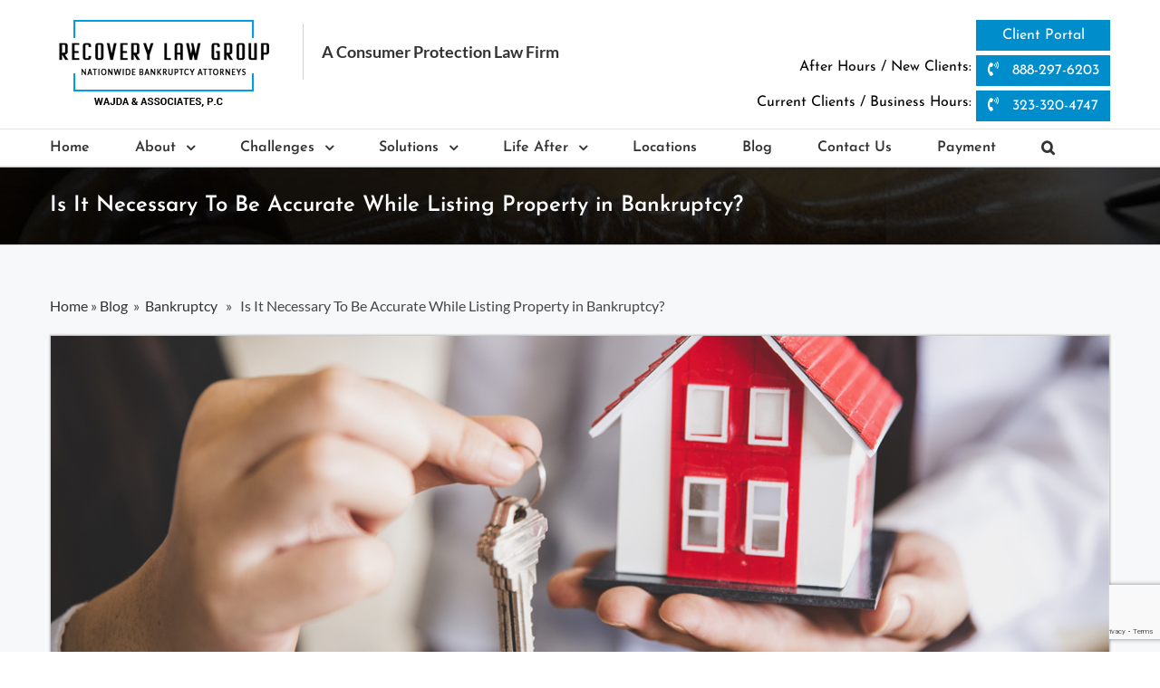

--- FILE ---
content_type: text/html; charset=UTF-8
request_url: https://recoverylawgroup.com/is-it-necessary-to-be-accurate-while-listing-property-in-bankruptcy/
body_size: 20938
content:
<!DOCTYPE html>
<html class="avada-html-layout-wide" lang="en-US" prefix="og: http://ogp.me/ns# fb: http://ogp.me/ns/fb#">
<head>
	<meta http-equiv="X-UA-Compatible" content="IE=edge" />
	<meta http-equiv="Content-Type" content="text/html; charset=utf-8"/>
	<meta name="google-site-verification" content="5DdYhHhfJ5cx2ROg9LNTBCVsCU4dMN-T-eYdBWteaak" />
	<meta name="viewport" content="width=device-width, initial-scale=1" />
	<meta name='robots' content='index, follow, max-image-preview:large, max-snippet:-1, max-video-preview:-1' />

	<!-- This site is optimized with the Yoast SEO plugin v19.13 - https://yoast.com/wordpress/plugins/seo/ -->
	<title>Is Accuracy Essential When Listing Property for Bankruptcy?</title>
	<meta name="description" content="A very simple answer of this question is that a filer needs to be extremely detailed and specific while filing a voluntary petition." />
	<link rel="canonical" href="https://recoverylawgroup.com/is-it-necessary-to-be-accurate-while-listing-property-in-bankruptcy/" />
	<meta property="og:locale" content="en_US" />
	<meta property="og:type" content="article" />
	<meta property="og:title" content="Is Accuracy Essential When Listing Property for Bankruptcy?" />
	<meta property="og:description" content="A very simple answer of this question is that a filer needs to be extremely detailed and specific while filing a voluntary petition." />
	<meta property="og:url" content="https://recoverylawgroup.com/is-it-necessary-to-be-accurate-while-listing-property-in-bankruptcy/" />
	<meta property="og:site_name" content="Recovery Law" />
	<meta property="article:published_time" content="2019-11-05T18:06:44+00:00" />
	<meta property="article:modified_time" content="2025-08-08T13:04:18+00:00" />
	<meta property="og:image" content="https://recoverylawgroup.com/wp-content/uploads/2019/11/4.png" />
	<meta property="og:image:width" content="1200" />
	<meta property="og:image:height" content="400" />
	<meta property="og:image:type" content="image/png" />
	<meta name="author" content="Team Flexsin" />
	<meta name="twitter:card" content="summary_large_image" />
	<meta name="twitter:label1" content="Written by" />
	<meta name="twitter:data1" content="Team Flexsin" />
	<meta name="twitter:label2" content="Est. reading time" />
	<meta name="twitter:data2" content="2 minutes" />
	<script type="application/ld+json" class="yoast-schema-graph">{"@context":"https://schema.org","@graph":[{"@type":"WebPage","@id":"https://recoverylawgroup.com/is-it-necessary-to-be-accurate-while-listing-property-in-bankruptcy/","url":"https://recoverylawgroup.com/is-it-necessary-to-be-accurate-while-listing-property-in-bankruptcy/","name":"Is Accuracy Essential When Listing Property for Bankruptcy?","isPartOf":{"@id":"https://recoverylawgroup.com/#website"},"primaryImageOfPage":{"@id":"https://recoverylawgroup.com/is-it-necessary-to-be-accurate-while-listing-property-in-bankruptcy/#primaryimage"},"image":{"@id":"https://recoverylawgroup.com/is-it-necessary-to-be-accurate-while-listing-property-in-bankruptcy/#primaryimage"},"thumbnailUrl":"https://recoverylawgroup.com/wp-content/uploads/2019/11/4.png","datePublished":"2019-11-05T18:06:44+00:00","dateModified":"2025-08-08T13:04:18+00:00","author":{"@id":"https://recoverylawgroup.com/#/schema/person/b4c5515535f29f1e04ce278969c1c14f"},"description":"A very simple answer of this question is that a filer needs to be extremely detailed and specific while filing a voluntary petition.","breadcrumb":{"@id":"https://recoverylawgroup.com/is-it-necessary-to-be-accurate-while-listing-property-in-bankruptcy/#breadcrumb"},"inLanguage":"en-US","potentialAction":[{"@type":"ReadAction","target":["https://recoverylawgroup.com/is-it-necessary-to-be-accurate-while-listing-property-in-bankruptcy/"]}]},{"@type":"ImageObject","inLanguage":"en-US","@id":"https://recoverylawgroup.com/is-it-necessary-to-be-accurate-while-listing-property-in-bankruptcy/#primaryimage","url":"https://recoverylawgroup.com/wp-content/uploads/2019/11/4.png","contentUrl":"https://recoverylawgroup.com/wp-content/uploads/2019/11/4.png","width":1200,"height":400,"caption":"Listing Property"},{"@type":"BreadcrumbList","@id":"https://recoverylawgroup.com/is-it-necessary-to-be-accurate-while-listing-property-in-bankruptcy/#breadcrumb","itemListElement":[{"@type":"ListItem","position":1,"name":"Home","item":"https://recoverylawgroup.com/"},{"@type":"ListItem","position":2,"name":"Blog","item":"https://recoverylawgroup.com/blog/"},{"@type":"ListItem","position":3,"name":"Is It Necessary To Be Accurate While Listing Property in Bankruptcy?"}]},{"@type":"WebSite","@id":"https://recoverylawgroup.com/#website","url":"https://recoverylawgroup.com/","name":"Recovery Law","description":"A Consumer Protection Law Firm","potentialAction":[{"@type":"SearchAction","target":{"@type":"EntryPoint","urlTemplate":"https://recoverylawgroup.com/?s={search_term_string}"},"query-input":"required name=search_term_string"}],"inLanguage":"en-US"},{"@type":"Person","@id":"https://recoverylawgroup.com/#/schema/person/b4c5515535f29f1e04ce278969c1c14f","name":"Team Flexsin","image":{"@type":"ImageObject","inLanguage":"en-US","@id":"https://recoverylawgroup.com/#/schema/person/image/","url":"https://secure.gravatar.com/avatar/7ff4068393db44f3485623642ed048d1?s=96&d=mm&r=g","contentUrl":"https://secure.gravatar.com/avatar/7ff4068393db44f3485623642ed048d1?s=96&d=mm&r=g","caption":"Team Flexsin"},"url":"https://recoverylawgroup.com/author/flexsin/"}]}</script>
	<!-- / Yoast SEO plugin. -->


<link rel='dns-prefetch' href='//www.google.com' />
<link rel='dns-prefetch' href='//cdnjs.cloudflare.com' />
<link rel='dns-prefetch' href='//s.w.org' />
<link rel="alternate" type="application/rss+xml" title="Recovery Law &raquo; Feed" href="https://recoverylawgroup.com/feed/" />
<link rel="alternate" type="application/rss+xml" title="Recovery Law &raquo; Comments Feed" href="https://recoverylawgroup.com/comments/feed/" />
		
		
		
		
				<link rel="alternate" type="application/rss+xml" title="Recovery Law &raquo; Is It Necessary To Be Accurate While Listing Property in Bankruptcy? Comments Feed" href="https://recoverylawgroup.com/is-it-necessary-to-be-accurate-while-listing-property-in-bankruptcy/feed/" />

		<meta property="og:title" content="Is It Necessary To Be Accurate While Listing Property in Bankruptcy?"/>
		<meta property="og:type" content="article"/>
		<meta property="og:url" content="https://recoverylawgroup.com/is-it-necessary-to-be-accurate-while-listing-property-in-bankruptcy/"/>
		<meta property="og:site_name" content="Recovery Law"/>
		<meta property="og:description" content="Call: 888-297-6203
While filing for bankruptcy, filers are usually confused with questions like whether they need to list all their property or not, or specifically, how accurate do they need to be in listing their property. A very simple answer of these questions is that a filer needs to be extremely"/>

									<meta property="og:image" content="https://recoverylawgroup.com/wp-content/uploads/2019/11/4.png"/>
							<script type="text/javascript">
window._wpemojiSettings = {"baseUrl":"https:\/\/s.w.org\/images\/core\/emoji\/13.1.0\/72x72\/","ext":".png","svgUrl":"https:\/\/s.w.org\/images\/core\/emoji\/13.1.0\/svg\/","svgExt":".svg","source":{"concatemoji":"https:\/\/recoverylawgroup.com\/wp-includes\/js\/wp-emoji-release.min.js?ver=5.9.12"}};
/*! This file is auto-generated */
!function(e,a,t){var n,r,o,i=a.createElement("canvas"),p=i.getContext&&i.getContext("2d");function s(e,t){var a=String.fromCharCode;p.clearRect(0,0,i.width,i.height),p.fillText(a.apply(this,e),0,0);e=i.toDataURL();return p.clearRect(0,0,i.width,i.height),p.fillText(a.apply(this,t),0,0),e===i.toDataURL()}function c(e){var t=a.createElement("script");t.src=e,t.defer=t.type="text/javascript",a.getElementsByTagName("head")[0].appendChild(t)}for(o=Array("flag","emoji"),t.supports={everything:!0,everythingExceptFlag:!0},r=0;r<o.length;r++)t.supports[o[r]]=function(e){if(!p||!p.fillText)return!1;switch(p.textBaseline="top",p.font="600 32px Arial",e){case"flag":return s([127987,65039,8205,9895,65039],[127987,65039,8203,9895,65039])?!1:!s([55356,56826,55356,56819],[55356,56826,8203,55356,56819])&&!s([55356,57332,56128,56423,56128,56418,56128,56421,56128,56430,56128,56423,56128,56447],[55356,57332,8203,56128,56423,8203,56128,56418,8203,56128,56421,8203,56128,56430,8203,56128,56423,8203,56128,56447]);case"emoji":return!s([10084,65039,8205,55357,56613],[10084,65039,8203,55357,56613])}return!1}(o[r]),t.supports.everything=t.supports.everything&&t.supports[o[r]],"flag"!==o[r]&&(t.supports.everythingExceptFlag=t.supports.everythingExceptFlag&&t.supports[o[r]]);t.supports.everythingExceptFlag=t.supports.everythingExceptFlag&&!t.supports.flag,t.DOMReady=!1,t.readyCallback=function(){t.DOMReady=!0},t.supports.everything||(n=function(){t.readyCallback()},a.addEventListener?(a.addEventListener("DOMContentLoaded",n,!1),e.addEventListener("load",n,!1)):(e.attachEvent("onload",n),a.attachEvent("onreadystatechange",function(){"complete"===a.readyState&&t.readyCallback()})),(n=t.source||{}).concatemoji?c(n.concatemoji):n.wpemoji&&n.twemoji&&(c(n.twemoji),c(n.wpemoji)))}(window,document,window._wpemojiSettings);
</script>
<style type="text/css">
img.wp-smiley,
img.emoji {
	display: inline !important;
	border: none !important;
	box-shadow: none !important;
	height: 1em !important;
	width: 1em !important;
	margin: 0 0.07em !important;
	vertical-align: -0.1em !important;
	background: none !important;
	padding: 0 !important;
}
</style>
	<link rel='stylesheet' id='wp-block-library-css'  href='https://recoverylawgroup.com/wp-includes/css/dist/block-library/style.min.css?ver=5.9.12' type='text/css' media='all' />
<style id='global-styles-inline-css' type='text/css'>
body{--wp--preset--color--black: #000000;--wp--preset--color--cyan-bluish-gray: #abb8c3;--wp--preset--color--white: #ffffff;--wp--preset--color--pale-pink: #f78da7;--wp--preset--color--vivid-red: #cf2e2e;--wp--preset--color--luminous-vivid-orange: #ff6900;--wp--preset--color--luminous-vivid-amber: #fcb900;--wp--preset--color--light-green-cyan: #7bdcb5;--wp--preset--color--vivid-green-cyan: #00d084;--wp--preset--color--pale-cyan-blue: #8ed1fc;--wp--preset--color--vivid-cyan-blue: #0693e3;--wp--preset--color--vivid-purple: #9b51e0;--wp--preset--gradient--vivid-cyan-blue-to-vivid-purple: linear-gradient(135deg,rgba(6,147,227,1) 0%,rgb(155,81,224) 100%);--wp--preset--gradient--light-green-cyan-to-vivid-green-cyan: linear-gradient(135deg,rgb(122,220,180) 0%,rgb(0,208,130) 100%);--wp--preset--gradient--luminous-vivid-amber-to-luminous-vivid-orange: linear-gradient(135deg,rgba(252,185,0,1) 0%,rgba(255,105,0,1) 100%);--wp--preset--gradient--luminous-vivid-orange-to-vivid-red: linear-gradient(135deg,rgba(255,105,0,1) 0%,rgb(207,46,46) 100%);--wp--preset--gradient--very-light-gray-to-cyan-bluish-gray: linear-gradient(135deg,rgb(238,238,238) 0%,rgb(169,184,195) 100%);--wp--preset--gradient--cool-to-warm-spectrum: linear-gradient(135deg,rgb(74,234,220) 0%,rgb(151,120,209) 20%,rgb(207,42,186) 40%,rgb(238,44,130) 60%,rgb(251,105,98) 80%,rgb(254,248,76) 100%);--wp--preset--gradient--blush-light-purple: linear-gradient(135deg,rgb(255,206,236) 0%,rgb(152,150,240) 100%);--wp--preset--gradient--blush-bordeaux: linear-gradient(135deg,rgb(254,205,165) 0%,rgb(254,45,45) 50%,rgb(107,0,62) 100%);--wp--preset--gradient--luminous-dusk: linear-gradient(135deg,rgb(255,203,112) 0%,rgb(199,81,192) 50%,rgb(65,88,208) 100%);--wp--preset--gradient--pale-ocean: linear-gradient(135deg,rgb(255,245,203) 0%,rgb(182,227,212) 50%,rgb(51,167,181) 100%);--wp--preset--gradient--electric-grass: linear-gradient(135deg,rgb(202,248,128) 0%,rgb(113,206,126) 100%);--wp--preset--gradient--midnight: linear-gradient(135deg,rgb(2,3,129) 0%,rgb(40,116,252) 100%);--wp--preset--duotone--dark-grayscale: url('#wp-duotone-dark-grayscale');--wp--preset--duotone--grayscale: url('#wp-duotone-grayscale');--wp--preset--duotone--purple-yellow: url('#wp-duotone-purple-yellow');--wp--preset--duotone--blue-red: url('#wp-duotone-blue-red');--wp--preset--duotone--midnight: url('#wp-duotone-midnight');--wp--preset--duotone--magenta-yellow: url('#wp-duotone-magenta-yellow');--wp--preset--duotone--purple-green: url('#wp-duotone-purple-green');--wp--preset--duotone--blue-orange: url('#wp-duotone-blue-orange');--wp--preset--font-size--small: 13px;--wp--preset--font-size--medium: 20px;--wp--preset--font-size--large: 36px;--wp--preset--font-size--x-large: 42px;}.has-black-color{color: var(--wp--preset--color--black) !important;}.has-cyan-bluish-gray-color{color: var(--wp--preset--color--cyan-bluish-gray) !important;}.has-white-color{color: var(--wp--preset--color--white) !important;}.has-pale-pink-color{color: var(--wp--preset--color--pale-pink) !important;}.has-vivid-red-color{color: var(--wp--preset--color--vivid-red) !important;}.has-luminous-vivid-orange-color{color: var(--wp--preset--color--luminous-vivid-orange) !important;}.has-luminous-vivid-amber-color{color: var(--wp--preset--color--luminous-vivid-amber) !important;}.has-light-green-cyan-color{color: var(--wp--preset--color--light-green-cyan) !important;}.has-vivid-green-cyan-color{color: var(--wp--preset--color--vivid-green-cyan) !important;}.has-pale-cyan-blue-color{color: var(--wp--preset--color--pale-cyan-blue) !important;}.has-vivid-cyan-blue-color{color: var(--wp--preset--color--vivid-cyan-blue) !important;}.has-vivid-purple-color{color: var(--wp--preset--color--vivid-purple) !important;}.has-black-background-color{background-color: var(--wp--preset--color--black) !important;}.has-cyan-bluish-gray-background-color{background-color: var(--wp--preset--color--cyan-bluish-gray) !important;}.has-white-background-color{background-color: var(--wp--preset--color--white) !important;}.has-pale-pink-background-color{background-color: var(--wp--preset--color--pale-pink) !important;}.has-vivid-red-background-color{background-color: var(--wp--preset--color--vivid-red) !important;}.has-luminous-vivid-orange-background-color{background-color: var(--wp--preset--color--luminous-vivid-orange) !important;}.has-luminous-vivid-amber-background-color{background-color: var(--wp--preset--color--luminous-vivid-amber) !important;}.has-light-green-cyan-background-color{background-color: var(--wp--preset--color--light-green-cyan) !important;}.has-vivid-green-cyan-background-color{background-color: var(--wp--preset--color--vivid-green-cyan) !important;}.has-pale-cyan-blue-background-color{background-color: var(--wp--preset--color--pale-cyan-blue) !important;}.has-vivid-cyan-blue-background-color{background-color: var(--wp--preset--color--vivid-cyan-blue) !important;}.has-vivid-purple-background-color{background-color: var(--wp--preset--color--vivid-purple) !important;}.has-black-border-color{border-color: var(--wp--preset--color--black) !important;}.has-cyan-bluish-gray-border-color{border-color: var(--wp--preset--color--cyan-bluish-gray) !important;}.has-white-border-color{border-color: var(--wp--preset--color--white) !important;}.has-pale-pink-border-color{border-color: var(--wp--preset--color--pale-pink) !important;}.has-vivid-red-border-color{border-color: var(--wp--preset--color--vivid-red) !important;}.has-luminous-vivid-orange-border-color{border-color: var(--wp--preset--color--luminous-vivid-orange) !important;}.has-luminous-vivid-amber-border-color{border-color: var(--wp--preset--color--luminous-vivid-amber) !important;}.has-light-green-cyan-border-color{border-color: var(--wp--preset--color--light-green-cyan) !important;}.has-vivid-green-cyan-border-color{border-color: var(--wp--preset--color--vivid-green-cyan) !important;}.has-pale-cyan-blue-border-color{border-color: var(--wp--preset--color--pale-cyan-blue) !important;}.has-vivid-cyan-blue-border-color{border-color: var(--wp--preset--color--vivid-cyan-blue) !important;}.has-vivid-purple-border-color{border-color: var(--wp--preset--color--vivid-purple) !important;}.has-vivid-cyan-blue-to-vivid-purple-gradient-background{background: var(--wp--preset--gradient--vivid-cyan-blue-to-vivid-purple) !important;}.has-light-green-cyan-to-vivid-green-cyan-gradient-background{background: var(--wp--preset--gradient--light-green-cyan-to-vivid-green-cyan) !important;}.has-luminous-vivid-amber-to-luminous-vivid-orange-gradient-background{background: var(--wp--preset--gradient--luminous-vivid-amber-to-luminous-vivid-orange) !important;}.has-luminous-vivid-orange-to-vivid-red-gradient-background{background: var(--wp--preset--gradient--luminous-vivid-orange-to-vivid-red) !important;}.has-very-light-gray-to-cyan-bluish-gray-gradient-background{background: var(--wp--preset--gradient--very-light-gray-to-cyan-bluish-gray) !important;}.has-cool-to-warm-spectrum-gradient-background{background: var(--wp--preset--gradient--cool-to-warm-spectrum) !important;}.has-blush-light-purple-gradient-background{background: var(--wp--preset--gradient--blush-light-purple) !important;}.has-blush-bordeaux-gradient-background{background: var(--wp--preset--gradient--blush-bordeaux) !important;}.has-luminous-dusk-gradient-background{background: var(--wp--preset--gradient--luminous-dusk) !important;}.has-pale-ocean-gradient-background{background: var(--wp--preset--gradient--pale-ocean) !important;}.has-electric-grass-gradient-background{background: var(--wp--preset--gradient--electric-grass) !important;}.has-midnight-gradient-background{background: var(--wp--preset--gradient--midnight) !important;}.has-small-font-size{font-size: var(--wp--preset--font-size--small) !important;}.has-medium-font-size{font-size: var(--wp--preset--font-size--medium) !important;}.has-large-font-size{font-size: var(--wp--preset--font-size--large) !important;}.has-x-large-font-size{font-size: var(--wp--preset--font-size--x-large) !important;}
</style>
<link rel='stylesheet' id='wp-review-slider-pro-public_combine-css'  href='https://recoverylawgroup.com/wp-content/plugins/wp-google-places-review-slider/public/css/wprev-public_combine.css?ver=17.7' type='text/css' media='all' />
<link rel='stylesheet' id='contact-form-7-css'  href='https://recoverylawgroup.com/wp-content/plugins/contact-form-7/includes/css/styles.css?ver=5.6.4' type='text/css' media='all' />
<link rel='stylesheet' id='wpcf7-redirect-script-frontend-css'  href='https://recoverylawgroup.com/wp-content/plugins/wpcf7-redirect/build/assets/frontend-script.css?ver=2c532d7e2be36f6af233' type='text/css' media='all' />
<link rel='stylesheet' id='rs-plugin-settings-css'  href='https://recoverylawgroup.com/wp-content/plugins/revslider/public/assets/css/settings.css?ver=5.4.8' type='text/css' media='all' />
<style id='rs-plugin-settings-inline-css' type='text/css'>
#rs-demo-id {}
</style>
<link rel='stylesheet' id='yes-review_fa-css'  href='https://cdnjs.cloudflare.com/ajax/libs/font-awesome/4.7.0/css/font-awesome.min.css?ver=1.0.0' type='text/css' media='all' />
<link rel='stylesheet' id='yes-review-css'  href='https://recoverylawgroup.com/wp-content/plugins/yesreview/public/css/yes-review-public.min.css?ver=1.0.0' type='text/css' media='all' />
<link rel='stylesheet' id='avada-stylesheet-css'  href='https://recoverylawgroup.com/wp-content/themes/Avada/assets/css/style.min.css?ver=5.7.2' type='text/css' media='all' />
<link rel='stylesheet' id='child-style-css'  href='https://recoverylawgroup.com/wp-content/themes/Avada-Child-Theme/style.css?ver=5.9.12' type='text/css' media='all' />
<!--[if lte IE 9]>
<link rel='stylesheet' id='avada-IE-fontawesome-css'  href='https://recoverylawgroup.com/wp-content/themes/Avada/includes/lib/assets/fonts/fontawesome/font-awesome.min.css?ver=5.7.2' type='text/css' media='all' />
<![endif]-->
<!--[if IE]>
<link rel='stylesheet' id='avada-IE-css'  href='https://recoverylawgroup.com/wp-content/themes/Avada/assets/css/ie.min.css?ver=5.7.2' type='text/css' media='all' />
<![endif]-->
<link rel='stylesheet' id='fusion-dynamic-css-css'  href='https://recoverylawgroup.com/wp-content/uploads/fusion-styles/61332a6eb41f96e8f037b47ce7dd82c5.min.css?ver=5.9.12' type='text/css' media='all' />
<link rel='stylesheet' id='pfcf-style-css'  href='https://recoverylawgroup.com/wp-content/plugins/popup-for-contact-form-7/css/pfcf-style.css?ver=5.9.12' type='text/css' media='all' />
<script type='text/javascript' src='https://recoverylawgroup.com/wp-includes/js/jquery/jquery.min.js?ver=3.6.0' id='jquery-core-js'></script>
<script type='text/javascript' src='https://recoverylawgroup.com/wp-includes/js/jquery/jquery-migrate.min.js?ver=3.3.2' id='jquery-migrate-js'></script>
<script type='text/javascript' src='https://recoverylawgroup.com/wp-content/plugins/revslider/public/assets/js/jquery.themepunch.tools.min.js?ver=5.4.8' id='tp-tools-js'></script>
<script type='text/javascript' src='https://recoverylawgroup.com/wp-content/plugins/revslider/public/assets/js/jquery.themepunch.revolution.min.js?ver=5.4.8' id='revmin-js'></script>
<script type='text/javascript' src='https://recoverylawgroup.com/wp-content/plugins/popup-for-contact-form-7/js/pfcf-script.js?ver=5.9.12' id='pfcf-script-js'></script>
<link rel="https://api.w.org/" href="https://recoverylawgroup.com/wp-json/" /><link rel="alternate" type="application/json" href="https://recoverylawgroup.com/wp-json/wp/v2/posts/3134" /><link rel="EditURI" type="application/rsd+xml" title="RSD" href="https://recoverylawgroup.com/xmlrpc.php?rsd" />
<link rel="wlwmanifest" type="application/wlwmanifest+xml" href="https://recoverylawgroup.com/wp-includes/wlwmanifest.xml" /> 
<meta name="generator" content="WordPress 5.9.12" />
<link rel='shortlink' href='https://recoverylawgroup.com/?p=3134' />
<link rel="alternate" type="application/json+oembed" href="https://recoverylawgroup.com/wp-json/oembed/1.0/embed?url=https%3A%2F%2Frecoverylawgroup.com%2Fis-it-necessary-to-be-accurate-while-listing-property-in-bankruptcy%2F" />
<link rel="alternate" type="text/xml+oembed" href="https://recoverylawgroup.com/wp-json/oembed/1.0/embed?url=https%3A%2F%2Frecoverylawgroup.com%2Fis-it-necessary-to-be-accurate-while-listing-property-in-bankruptcy%2F&#038;format=xml" />
<link type="text/css" rel="stylesheet" href="https://recoverylawgroup.com/wp-content/plugins/category-specific-rss-feed-menu/wp_cat_rss_style.css" />
          <meta name="onesignal" content="wordpress-plugin"/>
            <script>

      window.OneSignalDeferred = window.OneSignalDeferred || [];

      OneSignalDeferred.push(function(OneSignal) {
        var oneSignal_options = {};
        window._oneSignalInitOptions = oneSignal_options;

        oneSignal_options['serviceWorkerParam'] = { scope: '/' };
oneSignal_options['serviceWorkerPath'] = 'OneSignalSDKWorker.js.php';

        OneSignal.Notifications.setDefaultUrl("https://recoverylawgroup.com");

        oneSignal_options['wordpress'] = true;
oneSignal_options['appId'] = 'c56733b1-c80b-40cc-b73c-2a59ccf96ca5';
oneSignal_options['allowLocalhostAsSecureOrigin'] = true;
oneSignal_options['welcomeNotification'] = { };
oneSignal_options['welcomeNotification']['title'] = "";
oneSignal_options['welcomeNotification']['message'] = "";
oneSignal_options['path'] = "https://recoverylawgroup.com/wp-content/plugins/onesignal-free-web-push-notifications/sdk_files/";
oneSignal_options['persistNotification'] = false;
oneSignal_options['promptOptions'] = { };
oneSignal_options['notifyButton'] = { };
oneSignal_options['notifyButton']['enable'] = true;
oneSignal_options['notifyButton']['position'] = 'bottom-right';
oneSignal_options['notifyButton']['theme'] = 'default';
oneSignal_options['notifyButton']['size'] = 'medium';
oneSignal_options['notifyButton']['displayPredicate'] = function() {
              return !OneSignal.User.PushSubscription.optedIn;
            };
oneSignal_options['notifyButton']['showCredit'] = true;
oneSignal_options['notifyButton']['text'] = {};
oneSignal_options['notifyButton']['colors'] = {};
              OneSignal.init(window._oneSignalInitOptions);
              OneSignal.Slidedown.promptPush()      });

      function documentInitOneSignal() {
        var oneSignal_elements = document.getElementsByClassName("OneSignal-prompt");

        var oneSignalLinkClickHandler = function(event) { OneSignal.Notifications.requestPermission(); event.preventDefault(); };        for(var i = 0; i < oneSignal_elements.length; i++)
          oneSignal_elements[i].addEventListener('click', oneSignalLinkClickHandler, false);
      }

      if (document.readyState === 'complete') {
           documentInitOneSignal();
      }
      else {
           window.addEventListener("load", function(event){
               documentInitOneSignal();
          });
      }
    </script>
<meta name="generator" content="Powered by Slider Revolution 5.4.8 - responsive, Mobile-Friendly Slider Plugin for WordPress with comfortable drag and drop interface." />
		<link rel="icon" href="https://recoverylawgroup.com/wp-content/uploads/2019/04/Legal-Scale.png" sizes="32x32" />
<link rel="icon" href="https://recoverylawgroup.com/wp-content/uploads/2019/04/Legal-Scale.png" sizes="192x192" />
<link rel="apple-touch-icon" href="https://recoverylawgroup.com/wp-content/uploads/2019/04/Legal-Scale.png" />
<meta name="msapplication-TileImage" content="https://recoverylawgroup.com/wp-content/uploads/2019/04/Legal-Scale.png" />
<script type="text/javascript">function setREVStartSize(e){									
						try{ e.c=jQuery(e.c);var i=jQuery(window).width(),t=9999,r=0,n=0,l=0,f=0,s=0,h=0;
							if(e.responsiveLevels&&(jQuery.each(e.responsiveLevels,function(e,f){f>i&&(t=r=f,l=e),i>f&&f>r&&(r=f,n=e)}),t>r&&(l=n)),f=e.gridheight[l]||e.gridheight[0]||e.gridheight,s=e.gridwidth[l]||e.gridwidth[0]||e.gridwidth,h=i/s,h=h>1?1:h,f=Math.round(h*f),"fullscreen"==e.sliderLayout){var u=(e.c.width(),jQuery(window).height());if(void 0!=e.fullScreenOffsetContainer){var c=e.fullScreenOffsetContainer.split(",");if (c) jQuery.each(c,function(e,i){u=jQuery(i).length>0?u-jQuery(i).outerHeight(!0):u}),e.fullScreenOffset.split("%").length>1&&void 0!=e.fullScreenOffset&&e.fullScreenOffset.length>0?u-=jQuery(window).height()*parseInt(e.fullScreenOffset,0)/100:void 0!=e.fullScreenOffset&&e.fullScreenOffset.length>0&&(u-=parseInt(e.fullScreenOffset,0))}f=u}else void 0!=e.minHeight&&f<e.minHeight&&(f=e.minHeight);e.c.closest(".rev_slider_wrapper").css({height:f})					
						}catch(d){console.log("Failure at Presize of Slider:"+d)}						
					};</script>
		<style type="text/css" id="wp-custom-css">
			.page-id-313 .fusion-header .fusion-button-wrapper.fusion-alignleft {
    display: none !important;
}
.entry-content a { color: blue !important; }
#text-4{
	text-align:left !important;
}
#wrapper .fusion-vertical-menu-widget.left .menu>li>a{
	padding-left:0px !important;
}

.fusion-header-wrapper {
z-index:800;
}
#exitpopup-modal{
	overflow: scroll;
/* 	height:fit-content; */
}
.exitpopup-modal-window{
	overflow-x:scroll;
	width:80% !important;
	height:100% !important;
color:white !important;
}
.exitpopup-modal-window::-webkit-scrollbar { width: 0 !important }
.modal-body{
		background-color:#266F92;

}
#exitpopup-modal h3{
	color:#00a0e4;
}
#nf-field-11{
	    display: block;
    width: 100%;
    box-sizing: border-box;
    margin: 15px auto 20px auto;
    padding: 0;
    background: #ff7a00;
    font-family: Lato;
    font-size: 20px;
    font-weight: 600;
    line-height: 51px;
    color: #fff;
    text-align: center;
    text-decoration: none;
    border: 1px solid orange;
    border-radius: 4px;
	cursor:pointer;
}
#nf-field-11:hover {
    color: orange;
   background: #fff;
}

/* update css 01-11-2021 */

.header-rgtBtn .btn-blue {width: 148px; font-size: 16px; text-align: center;}
#google_translate_element {margin-top: 4px;}

@media (max-width: 800px) {
	#google_translate_element {margin-right: 0px !important; margin-top: 4px;}
}
@media (max-width: 600px) {
	#google_translate_element {text-align: right !important; margin-top: 4px !important; margin-right: 0px;}
}
@media (max-width: 479px) {
	.header-rgtBtnWrapper {text-align: center;}
	.header-rgtBtn {margin: 15px 0px 5px;}
	.header-rgtBtn span {display: block; margin-right: 0px; margin-top: 10px; font-size: 15px; line-height: 15px; font-weight: 600;} 
	.header-rgtBtn .btn-blue {width: 230px;}
	#google_translate_element {text-align: center !important; margin-top: 8px !important;}
	.goog-te-gadget .goog-te-combo {width: 230px; !important;}
}		</style>
		
		
	<script type="text/javascript">
		var doc = document.documentElement;
		doc.setAttribute('data-useragent', navigator.userAgent);
	</script>

	<!-- Google tag (gtag.js) -->
<script async src="https://www.googletagmanager.com/gtag/js?id=G-CLF0ZDM348"></script>
<script>
  window.dataLayer = window.dataLayer || [];
  function gtag(){dataLayer.push(arguments);}
  gtag('js', new Date());

  gtag('config', 'G-CLF0ZDM348');
</script>
 
        <!-- Facebook Pixel Code -->
        <script>
            !function(f,b,e,v,n,t,s)
            {if(f.fbq)return;n=f.fbq=function(){n.callMethod?
            n.callMethod.apply(n,arguments):n.queue.push(arguments)};
            if(!f._fbq)f._fbq=n;n.push=n;n.loaded=!0;n.version='2.0';
            n.queue=[];t=b.createElement(e);t.async=!0;
            t.src=v;s=b.getElementsByTagName(e)[0];
            s.parentNode.insertBefore(t,s)}(window,document,'script',
            'https://connect.facebook.net/en_US/fbevents.js');
             fbq('init', '316186052247767'); 
            fbq('track', 'PageView');
        </script>
	
        <noscript>
             <img height="1" width="1" 
            src="https://www.facebook.com/tr?id=316186052247767&ev=PageView
            &noscript=1"/>
        </noscript>
        <!-- End Facebook Pixel Code -->

        <!-- Bing pixel code -->
        <script>(function(w,d,t,r,u){var f,n,i;w[u]=w[u]||[],f=function(){var o={ti:"5797062"};o.q=w[u],w[u]=new UET(o),w[u].push("pageLoad")},n=d.createElement(t),n.src=r,n.async=1,n.onload=n.onreadystatechange=function(){var s=this.readyState;s&&s!=="loaded"&&s!=="complete"||(f(),n.onload=n.onreadystatechange=null)},i=d.getElementsByTagName(t)[0],i.parentNode.insertBefore(n,i)})(window,document,"script","//bat.bing.com/bat.js","uetq");</script>
 <!-- Bing pixel code End -->
	<script type="text/javascript">var script = document.createElement('script');script.async = true; script.type = 'text/javascript';var target = 'https://www.clickcease.com/monitor/stat.js';script.src = target;var elem = document.head;elem.appendChild(script);</script>
	<script async>(function(w, d) { w.CollectId = "5cc1e82589e9b4519444fa6c"; var h = d.head || d.getElementsByTagName("head")[0]; var s = d.createElement("script"); s.setAttribute("type", "text/javascript"); s.setAttribute("src", "https://collectcdn.com/launcher.js"); h.appendChild(s); })(window, document);</script>
<script>
function wait(ms){
   var start = new Date().getTime();
   var end = start;
   while(end < start + ms) {
     end = new Date().getTime();
  }
}
var collectchat = collectchat || {}; 
collectchat.ready = function() {
  collectchat.on('message', function(details) {
wait(2000);
    console.log('User responded to question', details.question, details.answer);
  });
}
</script>
	<!-- Hotjar Tracking Code for https://www.recoverylawgroup.com/ -->
<script>
    (function(h,o,t,j,a,r){
        h.hj=h.hj||function(){(h.hj.q=h.hj.q||[]).push(arguments)};
        h._hjSettings={hjid:1523956,hjsv:6};
        a=o.getElementsByTagName('head')[0];
        r=o.createElement('script');r.async=1;
        r.src=t+h._hjSettings.hjid+j+h._hjSettings.hjsv;
        a.appendChild(r);
    })(window,document,'https://static.hotjar.com/c/hotjar-','.js?sv=');
</script>
		
	<!-- Google tag (gtag.js) -->
<script async src="https://www.googletagmanager.com/gtag/js?id=UA-104995946-2"></script>
<script>
  window.dataLayer = window.dataLayer || [];
  function gtag(){dataLayer.push(arguments);}
  gtag('js', new Date());

  gtag('config', 'UA-104995946-2');
</script>

	
</head>

<body class="post-template-default single single-post postid-3134 single-format-standard fusion-image-hovers fusion-body ltr fusion-sticky-header no-tablet-sticky-header no-mobile-sticky-header no-mobile-slidingbar no-mobile-totop fusion-disable-outline mobile-logo-pos-left layout-wide-mode fusion-top-header menu-text-align-left mobile-menu-design-modern fusion-show-pagination-text fusion-header-layout-v4 avada-responsive avada-footer-fx-none fusion-search-form-classic fusion-avatar-square">
	<a class="skip-link screen-reader-text" href="#content">Skip to content</a>
				<div id="wrapper" class="">
		<div id="home" style="position:relative;top:-1px;"></div>
		
			<header class="fusion-header-wrapper">
				<div class="fusion-header-v4 fusion-logo-left fusion-sticky-menu- fusion-sticky-logo- fusion-mobile-logo-1 fusion-sticky-menu-and-logo fusion-header-menu-align-left fusion-mobile-menu-design-modern">
					<style type="text/css">
#google_translate_element{text-align: right; margin-right: 30px;}
@media only screen and (max-width: 600px) { 
  #google_translate_element{text-align: center; margin-top: 15px; margin-right: 0px;}
}
</style>
<div class="fusion-header-sticky-height"></div>
<div class="fusion-sticky-header-wrapper"> <!-- start fusion sticky header wrapper -->
	<div class="fusion-header">
		<div class="fusion-row">
							<div class="fusion-logo" data-margin-top="31px" data-margin-bottom="0px" data-margin-left="0px" data-margin-right="0px">
			<a class="fusion-logo-link"  href="https://recoverylawgroup.com/" >

						<!-- standard logo -->
			<img src="https://recoverylawgroup.com/wp-content/uploads/2019/06/RLG-Logo-For-Header.png" srcset="https://recoverylawgroup.com/wp-content/uploads/2019/06/RLG-Logo-For-Header.png 1x" width="251" height="104" alt="Recovery Law Logo" retina_logo_url="" class="fusion-standard-logo" />

											<!-- mobile logo -->
				<img src="https://recoverylawgroup.com/wp-content/uploads/2019/06/RLG-Logo-For-Header.png" srcset="https://recoverylawgroup.com/wp-content/uploads/2019/06/RLG-Logo-For-Header.png 1x" width="251" height="104" alt="Recovery Law Logo" retina_logo_url="" class="fusion-mobile-logo" />
			
					</a>
		
<div class="fusion-header-content-3-wrapper">
			<h3 class="fusion-header-tagline">
			<div class="fusion-fullwidth fullwidth-box nonhundred-percent-fullwidth non-hundred-percent-height-scrolling"  style='background-color: rgba(255,255,255,0);background-position: center center;background-repeat: no-repeat;padding-top:0px;padding-right:0px;padding-bottom:0px;padding-left:0px;'><div class="fusion-builder-row fusion-row "><div  class="fusion-layout-column fusion_builder_column fusion_builder_column_1_1  fusion-one-full fusion-column-first fusion-column-last 1_1"  style='margin-top:0px;margin-bottom:0px;width:100%'>
					<div class="fusion-column-wrapper" style="padding: 0px 0px 0px 0px;background-position:left top;background-repeat:no-repeat;-webkit-background-size:cover;-moz-background-size:cover;-o-background-size:cover;background-size:cover;"  data-bg-url="">
						

<div class="header-rgtBtnWrapper">
<div class="header-rgtBtn">
<a class="btn-blue" href='https://mycase.recoverylawgroup.com/' target="_blank"> Client Portal</a>
</div>
<div class="header-rgtBtn">
<span>After Hours / New Clients:</span><a class="btn-blue" href='tel: 888-297-6203'><i class="fa-phone-volume fas button-icon-left"></i> 888-297-6203</a>
</div>
<div class="header-rgtBtn">
<span>Current Clients / Business Hours:</span><a class="btn-blue" href='tel: 323-320-4747'><i class="fa-phone-volume fas button-icon-left"></i> 323-320-4747</a>
</div>
</div>
<div class="fusion-clearfix"></div>

					</div>
				</div></div></div>
		</h3>
	</div>
</div>
								<div class="fusion-mobile-menu-icons">
							<a href="#" class="fusion-icon fusion-icon-bars" aria-label="Toggle mobile menu" aria-expanded="false"></a>
		
					<a href="#" class="fusion-icon fusion-icon-search" aria-label="Toggle mobile search"></a>
		
		
			</div>
				
						<div id="google_translate_element"></div>
		</div>
	</div>	<div class="fusion-secondary-main-menu">
		<div class="fusion-row">
			<nav class="fusion-main-menu" aria-label="Main Menu"><ul id="menu-main-menu" class="fusion-menu"><li  id="menu-item-53"  class="menu-item menu-item-type-post_type menu-item-object-page menu-item-home menu-item-53"  data-item-id="53"><a  href="https://recoverylawgroup.com/" class="fusion-arrow-highlight" role="menuitem"><span class="menu-text">Home<span class="fusion-arrow-svg"><svg height="12px" width="23px">
					<path d="M0 0 L11.5 12 L23 0 Z" fill="#ffffff" stroke="#e5e5e5" stroke-width="1"/>
					</svg></span></span></a></li><li  id="menu-item-155"  class="menu-item menu-item-type-custom menu-item-object-custom menu-item-has-children menu-item-155 fusion-dropdown-menu"  data-item-id="155"><a  href="#" class="fusion-arrow-highlight" role="menuitem"><span class="menu-text">About<span class="fusion-arrow-svg"><svg height="12px" width="23px">
					<path d="M0 0 L11.5 12 L23 0 Z" fill="#ffffff" stroke="#e5e5e5" stroke-width="1"/>
					</svg></span><span class="fusion-dropdown-svg"><svg height="12px" width="23px">
						<path d="M0 12 L11.5 0 L23 12 Z" fill="#f2efef"/>
						</svg></span></span> <span class="fusion-caret"><i class="fusion-dropdown-indicator"></i></span></a><ul role="menu" class="sub-menu"><li  id="menu-item-154"  class="menu-item menu-item-type-post_type menu-item-object-page menu-item-154 fusion-dropdown-submenu" ><a  href="https://recoverylawgroup.com/about-us/" class="fusion-arrow-highlight" role="menuitem"><span>About Us</span></a></li><li  id="menu-item-152"  class="menu-item menu-item-type-post_type menu-item-object-page menu-item-152 fusion-dropdown-submenu" ><a  href="https://recoverylawgroup.com/our-mission/" class="fusion-arrow-highlight" role="menuitem"><span>Our Mission</span></a></li><li  id="menu-item-4356"  class="menu-item menu-item-type-post_type menu-item-object-page menu-item-4356 fusion-dropdown-submenu" ><a  href="https://recoverylawgroup.com/our-attorneys/" class="fusion-arrow-highlight" role="menuitem"><span>Our Attorneys</span></a></li></ul></li><li  id="menu-item-186"  class="menu-item menu-item-type-custom menu-item-object-custom menu-item-has-children menu-item-186 fusion-dropdown-menu"  data-item-id="186"><a  href="#" class="fusion-arrow-highlight" role="menuitem"><span class="menu-text">Challenges<span class="fusion-arrow-svg"><svg height="12px" width="23px">
					<path d="M0 0 L11.5 12 L23 0 Z" fill="#ffffff" stroke="#e5e5e5" stroke-width="1"/>
					</svg></span><span class="fusion-dropdown-svg"><svg height="12px" width="23px">
						<path d="M0 12 L11.5 0 L23 12 Z" fill="#f2efef"/>
						</svg></span></span> <span class="fusion-caret"><i class="fusion-dropdown-indicator"></i></span></a><ul role="menu" class="sub-menu"><li  id="menu-item-185"  class="menu-item menu-item-type-post_type menu-item-object-page menu-item-185 fusion-dropdown-submenu" ><a  href="https://recoverylawgroup.com/challenges/" class="fusion-arrow-highlight" role="menuitem"><span>Challenges</span></a></li><li  id="menu-item-184"  class="menu-item menu-item-type-post_type menu-item-object-page menu-item-184 fusion-dropdown-submenu" ><a  href="https://recoverylawgroup.com/credit-card-debt/" class="fusion-arrow-highlight" role="menuitem"><span>Credit Card Debt</span></a></li><li  id="menu-item-183"  class="menu-item menu-item-type-post_type menu-item-object-page menu-item-183 fusion-dropdown-submenu" ><a  href="https://recoverylawgroup.com/foreclosure/" class="fusion-arrow-highlight" role="menuitem"><span>Foreclosure</span></a></li><li  id="menu-item-182"  class="menu-item menu-item-type-post_type menu-item-object-page menu-item-182 fusion-dropdown-submenu" ><a  href="https://recoverylawgroup.com/medical-bills/" class="fusion-arrow-highlight" role="menuitem"><span>Medical Bills</span></a></li><li  id="menu-item-181"  class="menu-item menu-item-type-post_type menu-item-object-page menu-item-181 fusion-dropdown-submenu" ><a  href="https://recoverylawgroup.com/wage-garnishment/" class="fusion-arrow-highlight" role="menuitem"><span>Wage Garnishment</span></a></li></ul></li><li  id="menu-item-202"  class="menu-item menu-item-type-custom menu-item-object-custom menu-item-has-children menu-item-202 fusion-dropdown-menu"  data-item-id="202"><a  href="#" class="fusion-arrow-highlight" role="menuitem"><span class="menu-text">Solutions<span class="fusion-arrow-svg"><svg height="12px" width="23px">
					<path d="M0 0 L11.5 12 L23 0 Z" fill="#ffffff" stroke="#e5e5e5" stroke-width="1"/>
					</svg></span><span class="fusion-dropdown-svg"><svg height="12px" width="23px">
						<path d="M0 12 L11.5 0 L23 12 Z" fill="#f2efef"/>
						</svg></span></span> <span class="fusion-caret"><i class="fusion-dropdown-indicator"></i></span></a><ul role="menu" class="sub-menu"><li  id="menu-item-206"  class="menu-item menu-item-type-post_type menu-item-object-page menu-item-206 fusion-dropdown-submenu" ><a  href="https://recoverylawgroup.com/legal-solutions/" class="fusion-arrow-highlight" role="menuitem"><span>Legal Solutions</span></a></li><li  id="menu-item-205"  class="menu-item menu-item-type-post_type menu-item-object-page menu-item-205 fusion-dropdown-submenu" ><a  href="https://recoverylawgroup.com/chapter-7-bankruptcy/" class="fusion-arrow-highlight" role="menuitem"><span>Chapter 7</span></a></li><li  id="menu-item-204"  class="menu-item menu-item-type-post_type menu-item-object-page menu-item-204 fusion-dropdown-submenu" ><a  href="https://recoverylawgroup.com/chapter-13/" class="fusion-arrow-highlight" role="menuitem"><span>Chapter 13</span></a></li><li  id="menu-item-203"  class="menu-item menu-item-type-post_type menu-item-object-page menu-item-203 fusion-dropdown-submenu" ><a  href="https://recoverylawgroup.com/automatic-stay/" class="fusion-arrow-highlight" role="menuitem"><span>Automatic Stay</span></a></li></ul></li><li  id="menu-item-215"  class="menu-item menu-item-type-custom menu-item-object-custom menu-item-has-children menu-item-215 fusion-dropdown-menu"  data-item-id="215"><a  href="#" class="fusion-arrow-highlight" role="menuitem"><span class="menu-text">Life After<span class="fusion-arrow-svg"><svg height="12px" width="23px">
					<path d="M0 0 L11.5 12 L23 0 Z" fill="#ffffff" stroke="#e5e5e5" stroke-width="1"/>
					</svg></span><span class="fusion-dropdown-svg"><svg height="12px" width="23px">
						<path d="M0 12 L11.5 0 L23 12 Z" fill="#f2efef"/>
						</svg></span></span> <span class="fusion-caret"><i class="fusion-dropdown-indicator"></i></span></a><ul role="menu" class="sub-menu"><li  id="menu-item-214"  class="menu-item menu-item-type-post_type menu-item-object-page menu-item-214 fusion-dropdown-submenu" ><a  href="https://recoverylawgroup.com/life-after/" class="fusion-arrow-highlight" role="menuitem"><span>Life After</span></a></li><li  id="menu-item-213"  class="menu-item menu-item-type-post_type menu-item-object-page menu-item-213 fusion-dropdown-submenu" ><a  href="https://recoverylawgroup.com/rebuild-credit/" class="fusion-arrow-highlight" role="menuitem"><span>Rebuild Credit</span></a></li></ul></li><li  id="menu-item-378"  class="menu-item menu-item-type-custom menu-item-object-custom menu-item-378"  data-item-id="378"><a  href="https://recoverylawgroup.com/location/" class="fusion-arrow-highlight" role="menuitem"><span class="menu-text">Locations<span class="fusion-arrow-svg"><svg height="12px" width="23px">
					<path d="M0 0 L11.5 12 L23 0 Z" fill="#ffffff" stroke="#e5e5e5" stroke-width="1"/>
					</svg></span></span></a></li><li  id="menu-item-374"  class="menu-item menu-item-type-post_type menu-item-object-page current_page_parent menu-item-374"  data-item-id="374"><a  href="https://recoverylawgroup.com/blog/" class="fusion-arrow-highlight" role="menuitem"><span class="menu-text">Blog<span class="fusion-arrow-svg"><svg height="12px" width="23px">
					<path d="M0 0 L11.5 12 L23 0 Z" fill="#ffffff" stroke="#e5e5e5" stroke-width="1"/>
					</svg></span></span></a></li><li  id="menu-item-230"  class="menu-item menu-item-type-post_type menu-item-object-page menu-item-230"  data-item-id="230"><a  href="https://recoverylawgroup.com/contact-us/" class="fusion-arrow-highlight" role="menuitem"><span class="menu-text">Contact Us<span class="fusion-arrow-svg"><svg height="12px" width="23px">
					<path d="M0 0 L11.5 12 L23 0 Z" fill="#ffffff" stroke="#e5e5e5" stroke-width="1"/>
					</svg></span></span></a></li><li  id="menu-item-240"  class="menu-item menu-item-type-post_type menu-item-object-page menu-item-240"  data-item-id="240"><a  href="https://recoverylawgroup.com/payment/" class="fusion-arrow-highlight" role="menuitem"><span class="menu-text">Payment<span class="fusion-arrow-svg"><svg height="12px" width="23px">
					<path d="M0 0 L11.5 12 L23 0 Z" fill="#ffffff" stroke="#e5e5e5" stroke-width="1"/>
					</svg></span></span></a></li><li class="fusion-custom-menu-item fusion-main-menu-search"><a class="fusion-main-menu-icon" href="#" aria-label="Search" data-title="Search" title="Search"></a><div class="fusion-custom-menu-item-contents"><form role="search" class="searchform fusion-search-form" method="get" action="https://recoverylawgroup.com/">
	<div class="fusion-search-form-content">
		<div class="fusion-search-field search-field">
			<label class="screen-reader-text" for="s">Search for:</label>
			<input type="text" value="" name="s" class="s" placeholder="Search ..." required aria-required="true" aria-label="Search ..."/>
		</div>
		<div class="fusion-search-button search-button">
			<input type="submit" class="fusion-search-submit searchsubmit" value="&#xf002;" />
		</div>
	</div>
</form>
</div></li></ul></nav>
<nav class="fusion-mobile-nav-holder fusion-mobile-menu-text-align-left" aria-label="Main Menu Mobile"></nav>

			
<div class="fusion-clearfix"></div>
<div class="fusion-mobile-menu-search">
	<form role="search" class="searchform fusion-search-form" method="get" action="https://recoverylawgroup.com/">
	<div class="fusion-search-form-content">
		<div class="fusion-search-field search-field">
			<label class="screen-reader-text" for="s">Search for:</label>
			<input type="text" value="" name="s" class="s" placeholder="Search ..." required aria-required="true" aria-label="Search ..."/>
		</div>
		<div class="fusion-search-button search-button">
			<input type="submit" class="fusion-search-submit searchsubmit" value="&#xf002;" />
		</div>
	</div>
</form>
</div>
		</div>
	</div>
</div> <!-- end fusion sticky header wrapper -->
				</div>
				<div class="fusion-clearfix"></div>
			</header>
					
		
		<div id="sliders-container">
					</div>
				
		
					<div class="fusion-page-title-bar fusion-page-title-bar-breadcrumbs fusion-page-title-bar-left">
	<div class="fusion-page-title-row">
		<div class="fusion-page-title-wrapper">
			<div class="fusion-page-title-captions">

																			<h1 class="entry-title">Is It Necessary To Be Accurate While Listing Property in Bankruptcy?</h1>

									
				
			</div>

										
		</div>
	</div>
</div>
				
			<!--<div class="breadcrumb"><a href="https://recoverylawgroup.com" rel="nofollow">Home</a> » <a href="https://recoverylawgroup.com/blog/">Blog</a>&nbsp;&nbsp;&#187;&nbsp;&nbsp;<a href="https://recoverylawgroup.com/category/bankruptcy/" rel="category tag">Bankruptcy</a> &nbsp;&nbsp;&#187;&nbsp;&nbsp; Is It Necessary To Be Accurate While Listing Property in Bankruptcy?</div>-->
		<main id="main" role="main" class="clearfix " style="">
			<div class="fusion-row" style="">
<div class="breadcrumb" style="margin-bottom: 20px;"><a href="https://recoverylawgroup.com" rel="nofollow">Home</a> » <a href="https://recoverylawgroup.com/blog/">Blog</a>&nbsp;&nbsp;&#187;&nbsp;&nbsp;<a href="https://recoverylawgroup.com/category/bankruptcy/" rel="category tag">Bankruptcy</a> &nbsp;&nbsp;&#187;&nbsp;&nbsp; Is It Necessary To Be Accurate While Listing Property in Bankruptcy?</div>
<!-- <div class="breadcrumb" style="height: 50px;"><a href="https://recoverylawgroup.com" rel="nofollow">Home</a> » <a href="https://recoverylawgroup.com/blog/">Blog</a>&nbsp;&nbsp;&#187;&nbsp;&nbsp;<a href="https://recoverylawgroup.com/category/bankruptcy/" rel="category tag">Bankruptcy</a> &nbsp;&nbsp;&#187;&nbsp;&nbsp; Is It Necessary To Be Accurate While Listing Property in Bankruptcy?</div> -->
<section id="content" style="width: 100%;">
		
					<article id="post-3134" class="post post-3134 type-post status-publish format-standard has-post-thumbnail hentry category-bankruptcy tag-listing-property-in-bankruptcy">
		

						
																													<div class="fusion-flexslider flexslider fusion-flexslider-loading post-slideshow fusion-post-slideshow">
							<ul class="slides">
																																												<li>
											<!--  -->

											<img width="1200" height="400" src="https://recoverylawgroup.com/wp-content/uploads/2019/11/4.png" class="attachment-full size-full wp-post-image" alt="Listing Property" srcset="https://recoverylawgroup.com/wp-content/uploads/2019/11/4-200x67.png 200w, https://recoverylawgroup.com/wp-content/uploads/2019/11/4-400x133.png 400w, https://recoverylawgroup.com/wp-content/uploads/2019/11/4-600x200.png 600w, https://recoverylawgroup.com/wp-content/uploads/2019/11/4-800x267.png 800w, https://recoverylawgroup.com/wp-content/uploads/2019/11/4.png 1200w" sizes="(max-width: 800px) 100vw, 1200px" />
												<!-- <a href="" data-rel="iLightbox[gallery]" title="" data-title="" data-caption="" aria-label="">
													<span class="screen-reader-text"></span>
													<?php// echo get_the_post_thumbnail( $post->ID, 'full' ); ?>
												</a> -->
											<!-- 																							 -->
										</li>
																																																																																																																																																																																				</ul>
						</div>
																		
															<h2 class="entry-title fusion-post-title">Is It Necessary To Be Accurate While Listing Property in Bankruptcy?</h2>										<div class="post-content">
				<p style="text-align: justify;"><strong>Call: <a href="tel:888-297-6203">888-297-6203</a></strong></p>
<p style="text-align: justify;">While filing for bankruptcy, filers are usually confused with questions like whether they need to list all their property or not, or specifically, how accurate do they need to be in listing their property. A very simple answer of these questions is that a filer needs to be extremely detailed and specific while filing a voluntary petition. Let us consider a hypothetical situation.</p>
<p style="text-align: justify;">You are a resident of Florida and have make up your mind to file for bankruptcy for which you took guidance and advice of a local bankruptcy attorney. During the meetings, you disclosed your personal property without revealing a few of your valuables which you didn’t want to risk losing to the court. Then, you attended the necessary 341 hearing and swore under oath that you have listed all your personal property. Now the bankruptcy continued. However, one day you returned home and found it completely empty. The bank had violated the law and had come to clean out your house. Your attorney advised you to make a list of all the missing items. During inspection, your attorney found out that all of your personal property was not listed in your voluntary petition, and he questioned you about it. What would happen then?</p>
<p style="text-align: justify;">The clients usually believe that they will simply file a suit for the items missing and will move on, but that is not as easy as it seems. There are many issues that will arise. Firstly, your attorney might decide to end representing your case in the court because of your fraud actions. Secondly, your bankruptcy might be thrown out, as you committed perjury by lying to the court. This can leave you in a worst position. Lastly, the non-listed property could have been exempt for some reason in bankruptcy, so your defrauding was for nothing!</p>
<p style="text-align: justify;">Such a situation is not as far-fetched as it might sound. The situation might not unfold in this way, but lying to your bankruptcy attorney or to the court will definitely have potential consequences for it. Thus, it is important to take help and proper guidance from competent bankruptcy attorneys in such matters. You can contact The Recovery Law Group at <a href="https://recoverylawgroup.com/">www.recoverylawgroup.com</a> or call on 888-297-6203.</p>
<div role="form" class="wpcf7" id="wpcf7-f79-p3134-o1" lang="en-US" dir="ltr">
<div class="screen-reader-response"><p role="status" aria-live="polite" aria-atomic="true"></p> <ul></ul></div>
<form action="/is-it-necessary-to-be-accurate-while-listing-property-in-bankruptcy/#wpcf7-f79-p3134-o1" method="post" class="wpcf7-form init" novalidate="novalidate" data-status="init">
<div style="display: none;">
<input type="hidden" name="_wpcf7" value="79" />
<input type="hidden" name="_wpcf7_version" value="5.6.4" />
<input type="hidden" name="_wpcf7_locale" value="en_US" />
<input type="hidden" name="_wpcf7_unit_tag" value="wpcf7-f79-p3134-o1" />
<input type="hidden" name="_wpcf7_container_post" value="3134" />
<input type="hidden" name="_wpcf7_posted_data_hash" value="" />
<input type="hidden" name="_wpcf7_recaptcha_response" value="" />
</div>
<div class="full">
<div class="half">
<span class="wpcf7-form-control-wrap" data-name="first-name"><input type="text" name="first-name" value="" size="40" class="wpcf7-form-control wpcf7-text wpcf7-validates-as-required" aria-required="true" aria-invalid="false" placeholder="First Name" /></span>
</div>
<div class="half">
<span class="wpcf7-form-control-wrap" data-name="last-name"><input type="text" name="last-name" value="" size="40" class="wpcf7-form-control wpcf7-text wpcf7-validates-as-required" aria-required="true" aria-invalid="false" placeholder="Last Name" /></span>
</div>
<div class="half">
<span class="wpcf7-form-control-wrap" data-name="phone-no"><input type="text" name="phone-no" value="" size="40" class="wpcf7-form-control wpcf7-text wpcf7-validates-as-required" aria-required="true" aria-invalid="false" placeholder="Phone Number" /></span>
</div>
<div class="half">
<span class="wpcf7-form-control-wrap" data-name="zip-code"><input type="text" name="zip-code" value="" size="40" class="wpcf7-form-control wpcf7-text wpcf7-validates-as-required" aria-required="true" aria-invalid="false" placeholder="Zip Code" /></span>
</div>
<p><span class="wpcf7-form-control-wrap" data-name="your-email"><input type="email" name="your-email" value="" size="40" class="wpcf7-form-control wpcf7-text wpcf7-email wpcf7-validates-as-required wpcf7-validates-as-email" aria-required="true" aria-invalid="false" placeholder="Email Address" /></span><br />
<span class="wpcf7-form-control-wrap" data-name="your-message"><textarea name="your-message" cols="40" rows="10" class="wpcf7-form-control wpcf7-textarea wpcf7-validates-as-required" id="condition-detail" aria-required="true" aria-invalid="false" placeholder="Your Message"></textarea></span></p>
<div class="fully">
<input type="submit" value="Submit" class="wpcf7-form-control has-spinner wpcf7-submit" />
</div>
</div>
<div class="fusion-alert alert custom alert-custom fusion-alert-center fusion-alert-capitalize alert-dismissable wpcf7-response-output" style="background-color:;color:;border-color:;border-width:1px;"><button style="color:;border-color:;" type="button" class="close toggle-alert" data-dismiss="alert" aria-hidden="true">&times;</button><div class="fusion-alert-content-wrapper"><span class="fusion-alert-content"></span></div></div></form></div>
							</div>

												<span class="vcard rich-snippet-hidden"><span class="fn"><a href="https://recoverylawgroup.com/author/flexsin/" title="Posts by Team Flexsin" rel="author">Team Flexsin</a></span></span><span class="updated rich-snippet-hidden">2025-08-08T13:04:18+00:00</span>													<div class="fusion-sharing-box fusion-single-sharing-box share-box">
		<h4>Share:</h4>
		<div class="fusion-social-networks"><div class="fusion-social-networks-wrapper"><a  class="fusion-social-network-icon fusion-tooltip fusion-facebook fusion-icon-facebook" style="color:#bebdbd;" href="https://www.facebook.com/sharer.php?u=https%3A%2F%2Frecoverylawgroup.com%2Fis-it-necessary-to-be-accurate-while-listing-property-in-bankruptcy%2F&amp;t=Is%20It%20Necessary%20To%20Be%20Accurate%20While%20Listing%20Property%20in%20Bankruptcy%3F" target="_blank" title="Facebook"><span class="screen-reader-text">Facebook</span></a><a  class="fusion-social-network-icon fusion-tooltip fusion-twitter fusion-icon-twitter" style="color:#bebdbd;" href="https://twitter.com/share?text=Is%20It%20Necessary%20To%20Be%20Accurate%20While%20Listing%20Property%20in%20Bankruptcy%3F&amp;url=https%3A%2F%2Frecoverylawgroup.com%2Fis-it-necessary-to-be-accurate-while-listing-property-in-bankruptcy%2F" target="_blank" rel="noopener noreferrer" title="Twitter"><span class="screen-reader-text">Twitter</span></a><a  class="fusion-social-network-icon fusion-tooltip fusion-googleplus fusion-icon-googleplus fusion-last-social-icon" style="color:#bebdbd;" href="https://plus.google.com/share?url=https://recoverylawgroup.com/is-it-necessary-to-be-accurate-while-listing-property-in-bankruptcy/" onclick="javascript:window.open(this.href,&#039;&#039;, &#039;menubar=no,toolbar=no,resizable=yes,scrollbars=yes,height=600,width=600&#039;);return false;" target="_blank" rel="noopener noreferrer" title="Googleplus"><span class="screen-reader-text">Googleplus</span></a><div class="fusion-clearfix"></div></div></div>	</div>
													
																	</article>
		</section>
					
				</div>  <!-- fusion-row -->
			</main>  <!-- #main -->
			
			
			
										
				<div class="fusion-footer">
						
	<footer role="contentinfo" class="fusion-footer-widget-area fusion-widget-area">
		<div class="fusion-row">
			<div class="fusion-columns fusion-columns-1 fusion-widget-area">
				
																									<div class="fusion-column fusion-column-last col-lg-12 col-md-12 col-sm-12">
							<section id="text-2" class="fusion-footer-widget-column widget widget_text">			<div class="textwidget"><p><img loading="lazy" class="alignnone size-full wp-image-23" src="https://recoverylawgroup.com/wp-content/uploads/2019/09/footer-logo.png" alt="Recovery Law Group Logo" width="232" height="79" /></p>
<div class="call-num"><a href="tel:888-297-6203"><i class="fa fa-phone"></i> 888-297-6203</a></div>
</div>
		<div style="clear:both;"></div></section><section id="text-3" class="fusion-footer-widget-column widget widget_text">			<div class="textwidget"><div class="second">
<h4>Headquarters</h4>
<address class="margin-bottom-40">309 W 11th Street,<br />
Anderson, IN 46016<br />
<i class="fa fa-phone"></i> <a href="tel:310-997-0471">310-997-0471</a><br />
Clients:<br />
<i class="fa fa-envelope" aria-hidden="true"></i> <a href="mailto:customerservice@recoverylawgroup.com">customerservice@recoverylawgroup.com</a><strong data-prosemirror-content-type="mark" data-prosemirror-mark-name="strong"><br />
</strong>Attorneys / Trustees and Court Officials:<br />
<i class="fa fa-envelope" aria-hidden="true"></i><a href="mailto:Info@recoverylawgroup.com" data-prosemirror-content-type="mark" data-prosemirror-mark-name="link">Info@recoverylawgroup.com</a></address>
</div>
</div>
		<div style="clear:both;"></div></section><section id="avada-vertical-menu-widget-2" class="fusion-footer-widget-column widget avada_vertical_menu"><h4 class="widget-title">Quick Links</h4><style>#avada-vertical-menu-widget-2 ul.menu li a {font-size:14px;}</style><nav id="fusion-avada-vertical-menu-widget-2" class="fusion-vertical-menu-widget fusion-menu hover left no-border"><ul id="menu-quick-links" class="menu"><li id="menu-item-247" class="menu-item menu-item-type-post_type menu-item-object-page menu-item-247"><a href="https://recoverylawgroup.com/legal-solutions/"><span class="link-text"> Our Solutions</span><span class="arrow"></span></a></li><li id="menu-item-249" class="menu-item menu-item-type-post_type menu-item-object-page menu-item-249"><a href="https://recoverylawgroup.com/our-mission/"><span class="link-text"> Our Mission</span><span class="arrow"></span></a></li><li id="menu-item-250" class="menu-item menu-item-type-post_type menu-item-object-page menu-item-250"><a href="https://recoverylawgroup.com/privacy-policy-2/"><span class="link-text"> Privacy Policy</span><span class="arrow"></span></a></li><li id="menu-item-3460" class="menu-item menu-item-type-post_type menu-item-object-page menu-item-3460"><a href="https://recoverylawgroup.com/videolab/"><span class="link-text"> Video Library</span><span class="arrow"></span></a></li><li id="menu-item-3471" class="menu-item menu-item-type-custom menu-item-object-custom menu-item-3471"><a href="https://secure.lawpay.com/pages/consumerlawgroup/operating"><span class="link-text"> Make a Payment</span><span class="arrow"></span></a></li></ul></nav><div style="clear:both;"></div></section><section id="avada-vertical-menu-widget-3" class="fusion-footer-widget-column widget avada_vertical_menu"><h4 class="widget-title">Other Links</h4><style>#avada-vertical-menu-widget-3 ul.menu li a {font-size:14px;}</style><nav id="fusion-avada-vertical-menu-widget-3" class="fusion-vertical-menu-widget fusion-menu hover left no-border"><ul id="menu-other-links" class="menu"><li id="menu-item-254" class="menu-item menu-item-type-post_type menu-item-object-page menu-item-254"><a href="https://recoverylawgroup.com/about-us/"><span class="link-text"> About Us</span><span class="arrow"></span></a></li><li id="menu-item-252" class="menu-item menu-item-type-post_type menu-item-object-page menu-item-252"><a href="https://recoverylawgroup.com/life-after/"><span class="link-text"> Life After</span><span class="arrow"></span></a></li><li id="menu-item-253" class="menu-item menu-item-type-post_type menu-item-object-page menu-item-253"><a href="https://recoverylawgroup.com/challenges/"><span class="link-text"> Challenges</span><span class="arrow"></span></a></li><li id="menu-item-251" class="menu-item menu-item-type-post_type menu-item-object-page menu-item-251"><a href="https://recoverylawgroup.com/contact-us/"><span class="link-text"> Contact Us</span><span class="arrow"></span></a></li><li id="menu-item-1899" class="menu-item menu-item-type-post_type menu-item-object-page menu-item-1899"><a href="https://recoverylawgroup.com/self-help/"><span class="link-text"> Self-Help</span><span class="arrow"></span></a></li></ul></nav><div style="clear:both;"></div></section><section id="text-4" class="fusion-footer-widget-column widget widget_text">			<div class="textwidget"><p>PAID ATTORNEY ADVERTISEMENT: Wajda &amp; Associates is a law firm. This website is an advertisement. It is not a lawyer referral service or prepaid legal services plan. Each of the lawyers on this site are either Managers, Members, Partners, Limited Partners or staff attorneys. An attorney responsible for the content of this Site is Nicholas Wajda, APC. licensed in California, Texas, and Indiana with offices at 309 W 11th Street Anderson, IN 46016. To see the attorney in your area who is responsible for this advertisement, please <a href="https://recoverylawgroup.com/our-attorneys/"> Click here. </a> Prior results do not guarantee a similar outcome.<br />
<strong>We are a debt relief agency. We help people file bankruptcy petitions to obtain relief under the bankruptcy code.</strong></p>
</div>
		<div style="clear:both;"></div></section><section id="menu-widget-5" class="fusion-footer-widget-column widget menu"><style type="text/css">#menu-widget-5{text-align:left;}#menu-widget-5 > .fusion-widget-menu li{display: inline-block;}#menu-widget-5 ul li a{display: inline-block;padding:0;border:0;color:#009ee2;font-size:14px;}#menu-widget-5 ul li a:after{content:'|';color:#009ee2;padding-right:15px;padding-left:15px;font-size:14px;}#menu-widget-5 ul li a:hover, #menu-widget-5 ul .menu-item.current-menu-item a {color:#ffffff;}#menu-widget-5 ul li:last-child a:after{display: none}#menu-widget-5 ul li .fusion-widget-cart-number{margin:0 7px;background-color:#ffffff;color:#009ee2;}#menu-widget-5 ul li.fusion-active-cart-icon .fusion-widget-cart-icon:after{color:#ffffff;}</style><nav class="fusion-widget-menu"><ul id="menu-footer-menu" class="menu"><li id="menu-item-255" class="menu-item menu-item-type-post_type menu-item-object-page menu-item-255"><a href="https://recoverylawgroup.com/anti-spam-policy/">Anti Spam Policy</a></li><li id="menu-item-256" class="menu-item menu-item-type-post_type menu-item-object-page menu-item-256"><a href="https://recoverylawgroup.com/disclaimer/">Disclaimer</a></li><li id="menu-item-257" class="menu-item menu-item-type-post_type menu-item-object-page menu-item-257"><a href="https://recoverylawgroup.com/dmca-notice/">Dmca Notice</a></li><li id="menu-item-258" class="menu-item menu-item-type-post_type menu-item-object-page menu-item-258"><a href="https://recoverylawgroup.com/e-mail-policy/">E-mail Policy</a></li><li id="menu-item-259" class="menu-item menu-item-type-post_type menu-item-object-page menu-item-259"><a href="https://recoverylawgroup.com/external-links-policy/">External Links Policy</a></li><li id="menu-item-260" class="menu-item menu-item-type-post_type menu-item-object-page menu-item-260"><a href="https://recoverylawgroup.com/medical-disclaimer/">Medical Disclaimer</a></li><li id="menu-item-261" class="menu-item menu-item-type-post_type menu-item-object-page menu-item-261"><a href="https://recoverylawgroup.com/privacy-policy-2/">Privacy Policy</a></li><li id="menu-item-262" class="menu-item menu-item-type-post_type menu-item-object-page menu-item-262"><a href="https://recoverylawgroup.com/term-of-use/">Term of use</a></li><li id="menu-item-263" class="menu-item menu-item-type-post_type menu-item-object-page menu-item-263"><a href="https://recoverylawgroup.com/testimonial-disclaimer/">Testimonial Disclaimer</a></li></ul></nav><div style="clear:both;"></div></section>																					</div>
																																																						
				<div class="fusion-clearfix"></div>
			</div> <!-- fusion-columns -->
		</div> <!-- fusion-row -->
	</footer> <!-- fusion-footer-widget-area -->

	
	<footer id="footer" class="fusion-footer-copyright-area">
		<div class="fusion-row">
			<div class="fusion-copyright-content">

				<div class="fusion-copyright-notice">
		<div>
		Recovery Law © Right Reserved 2023	</div>
</div>
<div class="fusion-social-links-footer">
	<div class="fusion-social-networks"><div class="fusion-social-networks-wrapper"><a  class="fusion-social-network-icon fusion-tooltip fusion-facebook fusion-icon-facebook" style="color:#ffffff;" href="https://www.facebook.com/Recoverylawgroup/" target="_blank" rel="noopener noreferrer" data-placement="top" data-title="Facebook" data-toggle="tooltip" title="Facebook"><span class="screen-reader-text">Facebook</span></a><a  class="fusion-social-network-icon fusion-tooltip fusion-linkedin fusion-icon-linkedin" style="color:#ffffff;" href="https://www.linkedin.com/in/recovery-law-group-691087176/" target="_blank" rel="noopener noreferrer" data-placement="top" data-title="LinkedIn" data-toggle="tooltip" title="LinkedIn"><span class="screen-reader-text">LinkedIn</span></a><a  class="fusion-social-network-icon fusion-tooltip fusion-twitter fusion-icon-twitter" style="color:#ffffff;" href="https://twitter.com/LawRecovery" target="_blank" rel="noopener noreferrer" data-placement="top" data-title="Twitter" data-toggle="tooltip" title="Twitter"><span class="screen-reader-text">Twitter</span></a><a  class="fusion-social-network-icon fusion-tooltip fusion-instagram fusion-icon-instagram" style="color:#ffffff;" href="https://www.instagram.com/recoverylawgroup_attorneys/" target="_blank" rel="noopener noreferrer" data-placement="top" data-title="Instagram" data-toggle="tooltip" title="Instagram"><span class="screen-reader-text">Instagram</span></a><a  class="fusion-social-network-icon fusion-tooltip fusion-rss fusion-icon-rss" style="color:#ffffff;" href="https://recoverylawgroup.com/category/bankruptcy/feed/" target="_blank" rel="noopener noreferrer" data-placement="top" data-title="Rss" data-toggle="tooltip" title="Rss"><span class="screen-reader-text">Rss</span></a></div></div></div>

			</div> <!-- fusion-fusion-copyright-content -->
		</div> <!-- fusion-row -->
	</footer> <!-- #footer -->
				</div> <!-- fusion-footer -->
			
								</div> <!-- wrapper -->

								<a class="fusion-one-page-text-link fusion-page-load-link"></a>

						<script type="text/javascript">
				jQuery( document ).ready( function() {
					var ajaxurl = 'https://recoverylawgroup.com/wp-admin/admin-ajax.php';
					if ( 0 < jQuery( '.fusion-login-nonce' ).length ) {
						jQuery.get( ajaxurl, { 'action': 'fusion_login_nonce' }, function( response ) {
							jQuery( '.fusion-login-nonce' ).html( response );
						});
					}
				});
				</script>
				<script type='text/javascript' id='wp-google-reviews_plublic_comb-js-extra'>
/* <![CDATA[ */
var wprevpublicjs_script_vars = {"wpfb_nonce":"4266ea2491","wpfb_ajaxurl":"https:\/\/recoverylawgroup.com\/wp-admin\/admin-ajax.php","wprevpluginsurl":"https:\/\/recoverylawgroup.com\/wp-content\/plugins\/wp-google-places-review-slider"};
/* ]]> */
</script>
<script type='text/javascript' src='https://recoverylawgroup.com/wp-content/plugins/wp-google-places-review-slider/public/js/wprev-public-com-min.js?ver=17.7' id='wp-google-reviews_plublic_comb-js'></script>
<script type='text/javascript' src='https://recoverylawgroup.com/wp-content/plugins/contact-form-7/includes/swv/js/index.js?ver=5.6.4' id='swv-js'></script>
<script type='text/javascript' id='contact-form-7-js-extra'>
/* <![CDATA[ */
var wpcf7 = {"api":{"root":"https:\/\/recoverylawgroup.com\/wp-json\/","namespace":"contact-form-7\/v1"}};
/* ]]> */
</script>
<script type='text/javascript' src='https://recoverylawgroup.com/wp-content/plugins/contact-form-7/includes/js/index.js?ver=5.6.4' id='contact-form-7-js'></script>
<script type='text/javascript' id='wpcf7-redirect-script-js-extra'>
/* <![CDATA[ */
var wpcf7r = {"ajax_url":"https:\/\/recoverylawgroup.com\/wp-admin\/admin-ajax.php"};
/* ]]> */
</script>
<script type='text/javascript' src='https://recoverylawgroup.com/wp-content/plugins/wpcf7-redirect/build/assets/frontend-script.js?ver=2c532d7e2be36f6af233' id='wpcf7-redirect-script-js'></script>
<script type='text/javascript' src='https://recoverylawgroup.com/wp-content/plugins/masks-form-fields/includes/js/jquery.mask.min.js?ver=v1.14.16' id='jquery-mask-form-js'></script>
<script type='text/javascript' id='masks-form-fields-js-before'>
var _mff={"loader":true};
</script>
<script type='text/javascript' src='https://recoverylawgroup.com/wp-content/plugins/masks-form-fields/includes/js/scripts.js?ver=1.12.2' id='masks-form-fields-js'></script>
<!--[if IE 9]>
<script type='text/javascript' src='https://recoverylawgroup.com/wp-content/themes/Avada/includes/lib/assets/min/js/general/fusion-ie9.js?ver=1' id='fusion-ie9-js'></script>
<![endif]-->
<script type='text/javascript' src='https://recoverylawgroup.com/wp-includes/js/comment-reply.min.js?ver=5.9.12' id='comment-reply-js'></script>
<script type='text/javascript' src='https://recoverylawgroup.com/wp-content/themes/Avada/includes/lib/assets/min/js/library/isotope.js?ver=3.0.4' id='isotope-js'></script>
<script type='text/javascript' src='https://recoverylawgroup.com/wp-content/themes/Avada/includes/lib/assets/min/js/library/jquery.infinitescroll.js?ver=2.1' id='jquery-infinite-scroll-js'></script>
<script type='text/javascript' src='https://recoverylawgroup.com/wp-content/plugins/fusion-core/js/min/avada-faqs.js?ver=1' id='avada-faqs-js'></script>
<script type='text/javascript' src='https://recoverylawgroup.com/wp-content/themes/Avada/includes/lib/assets/min/js/library/modernizr.js?ver=3.3.1' id='modernizr-js'></script>
<script type='text/javascript' src='https://recoverylawgroup.com/wp-content/themes/Avada/includes/lib/assets/min/js/library/jquery.fitvids.js?ver=1.1' id='jquery-fitvids-js'></script>
<script type='text/javascript' id='fusion-video-general-js-extra'>
/* <![CDATA[ */
var fusionVideoGeneralVars = {"status_vimeo":"1","status_yt":"1"};
/* ]]> */
</script>
<script type='text/javascript' src='https://recoverylawgroup.com/wp-content/themes/Avada/includes/lib/assets/min/js/library/fusion-video-general.js?ver=1' id='fusion-video-general-js'></script>
<script type='text/javascript' id='jquery-lightbox-js-extra'>
/* <![CDATA[ */
var fusionLightboxVideoVars = {"lightbox_video_width":"1280","lightbox_video_height":"720"};
/* ]]> */
</script>
<script type='text/javascript' src='https://recoverylawgroup.com/wp-content/themes/Avada/includes/lib/assets/min/js/library/jquery.ilightbox.js?ver=2.2.3' id='jquery-lightbox-js'></script>
<script type='text/javascript' src='https://recoverylawgroup.com/wp-content/themes/Avada/includes/lib/assets/min/js/library/jquery.mousewheel.js?ver=3.0.6' id='jquery-mousewheel-js'></script>
<script type='text/javascript' id='fusion-lightbox-js-extra'>
/* <![CDATA[ */
var fusionLightboxVars = {"status_lightbox":"1","lightbox_gallery":"1","lightbox_skin":"metro-white","lightbox_title":"1","lightbox_arrows":"1","lightbox_slideshow_speed":"5000","lightbox_autoplay":"","lightbox_opacity":"0.90","lightbox_desc":"1","lightbox_social":"1","lightbox_deeplinking":"1","lightbox_path":"vertical","lightbox_post_images":"1","lightbox_animation_speed":"Normal"};
/* ]]> */
</script>
<script type='text/javascript' src='https://recoverylawgroup.com/wp-content/themes/Avada/includes/lib/assets/min/js/general/fusion-lightbox.js?ver=1' id='fusion-lightbox-js'></script>
<script type='text/javascript' src='https://recoverylawgroup.com/wp-content/themes/Avada/includes/lib/assets/min/js/library/imagesLoaded.js?ver=3.1.8' id='images-loaded-js'></script>
<script type='text/javascript' src='https://recoverylawgroup.com/wp-content/themes/Avada/includes/lib/assets/min/js/library/packery.js?ver=2.0.0' id='packery-js'></script>
<script type='text/javascript' id='avada-portfolio-js-extra'>
/* <![CDATA[ */
var avadaPortfolioVars = {"lightbox_behavior":"all","infinite_finished_msg":"<em>All items displayed.<\/em>","infinite_blog_text":"<em>Loading the next set of posts...<\/em>","content_break_point":"800"};
/* ]]> */
</script>
<script type='text/javascript' src='https://recoverylawgroup.com/wp-content/plugins/fusion-core/js/min/avada-portfolio.js?ver=1' id='avada-portfolio-js'></script>
<script type='text/javascript' src='https://recoverylawgroup.com/wp-content/themes/Avada/includes/lib/assets/min/js/library/cssua.js?ver=2.1.28' id='cssua-js'></script>
<script type='text/javascript' src='https://recoverylawgroup.com/wp-content/themes/Avada/includes/lib/assets/min/js/library/jquery.waypoints.js?ver=2.0.3' id='jquery-waypoints-js'></script>
<script type='text/javascript' src='https://recoverylawgroup.com/wp-content/themes/Avada/includes/lib/assets/min/js/general/fusion-waypoints.js?ver=1' id='fusion-waypoints-js'></script>
<script type='text/javascript' id='fusion-animations-js-extra'>
/* <![CDATA[ */
var fusionAnimationsVars = {"disable_mobile_animate_css":"0"};
/* ]]> */
</script>
<script type='text/javascript' src='https://recoverylawgroup.com/wp-content/plugins/fusion-builder/assets/js/min/general/fusion-animations.js?ver=1' id='fusion-animations-js'></script>
<script type='text/javascript' src='https://recoverylawgroup.com/wp-content/plugins/fusion-builder/assets/js/min/library/jquery.countTo.js?ver=1' id='jquery-count-to-js'></script>
<script type='text/javascript' src='https://recoverylawgroup.com/wp-content/themes/Avada/includes/lib/assets/min/js/library/jquery.easyPieChart.js?ver=2.1.7' id='jquery-easy-pie-chart-js'></script>
<script type='text/javascript' src='https://recoverylawgroup.com/wp-content/themes/Avada/includes/lib/assets/min/js/library/jquery.appear.js?ver=1' id='jquery-appear-js'></script>
<script type='text/javascript' src='https://recoverylawgroup.com/wp-content/plugins/fusion-builder/assets/js/min/general/fusion-counters-circle.js?ver=1' id='fusion-counters-circle-js'></script>
<script type='text/javascript' id='fusion-counters-box-js-extra'>
/* <![CDATA[ */
var fusionCountersBox = {"counter_box_speed":"1000"};
/* ]]> */
</script>
<script type='text/javascript' src='https://recoverylawgroup.com/wp-content/plugins/fusion-builder/assets/js/min/general/fusion-counters-box.js?ver=1' id='fusion-counters-box-js'></script>
<script type='text/javascript' src='https://recoverylawgroup.com/wp-content/themes/Avada/includes/lib/assets/min/js/library/jquery.cycle.js?ver=3.0.3' id='jquery-cycle-js'></script>
<script type='text/javascript' id='fusion-testimonials-js-extra'>
/* <![CDATA[ */
var fusionTestimonialVars = {"testimonials_speed":"4000"};
/* ]]> */
</script>
<script type='text/javascript' src='https://recoverylawgroup.com/wp-content/plugins/fusion-builder/assets/js/min/general/fusion-testimonials.js?ver=1' id='fusion-testimonials-js'></script>
<script type='text/javascript' id='fusion-equal-heights-js-extra'>
/* <![CDATA[ */
var fusionEqualHeightVars = {"content_break_point":"800"};
/* ]]> */
</script>
<script type='text/javascript' src='https://recoverylawgroup.com/wp-content/themes/Avada/includes/lib/assets/min/js/general/fusion-equal-heights.js?ver=1' id='fusion-equal-heights-js'></script>
<script type='text/javascript' src='https://recoverylawgroup.com/wp-content/plugins/fusion-builder/assets/js/min/general/fusion-events.js?ver=1' id='fusion-events-js'></script>
<script type='text/javascript' src='https://recoverylawgroup.com/wp-content/plugins/fusion-builder/assets/js/min/general/fusion-title.js?ver=1' id='fusion-title-js'></script>
<script type='text/javascript' src='https://recoverylawgroup.com/wp-content/themes/Avada/includes/lib/assets/min/js/library/bootstrap.modal.js?ver=3.1.1' id='bootstrap-modal-js'></script>
<script type='text/javascript' src='https://recoverylawgroup.com/wp-content/plugins/fusion-builder/assets/js/min/general/fusion-modal.js?ver=1' id='fusion-modal-js'></script>
<script type='text/javascript' src='https://recoverylawgroup.com/wp-content/themes/Avada/includes/lib/assets/min/js/library/bootstrap.transition.js?ver=3.3.6' id='bootstrap-transition-js'></script>
<script type='text/javascript' src='https://recoverylawgroup.com/wp-content/themes/Avada/includes/lib/assets/min/js/library/bootstrap.tab.js?ver=3.1.1' id='bootstrap-tab-js'></script>
<script type='text/javascript' id='fusion-tabs-js-extra'>
/* <![CDATA[ */
var fusionTabVars = {"content_break_point":"800"};
/* ]]> */
</script>
<script type='text/javascript' src='https://recoverylawgroup.com/wp-content/plugins/fusion-builder/assets/js/min/general/fusion-tabs.js?ver=1' id='fusion-tabs-js'></script>
<script type='text/javascript' src='https://recoverylawgroup.com/wp-content/plugins/fusion-builder/assets/js/min/general/fusion-syntax-highlighter.js?ver=1' id='fusion-syntax-highlighter-js'></script>
<script type='text/javascript' src='https://recoverylawgroup.com/wp-content/plugins/fusion-builder/assets/js/min/general/fusion-flip-boxes.js?ver=1' id='fusion-flip-boxes-js'></script>
<script type='text/javascript' id='fusion-column-bg-image-js-extra'>
/* <![CDATA[ */
var fusionBgImageVars = {"content_break_point":"800"};
/* ]]> */
</script>
<script type='text/javascript' src='https://recoverylawgroup.com/wp-content/plugins/fusion-builder/assets/js/min/general/fusion-column-bg-image.js?ver=1' id='fusion-column-bg-image-js'></script>
<script type='text/javascript' src='https://recoverylawgroup.com/wp-content/plugins/fusion-builder/assets/js/min/general/fusion-column.js?ver=1' id='fusion-column-js'></script>
<script type='text/javascript' id='fusion-recent-posts-js-extra'>
/* <![CDATA[ */
var fusionRecentPostsVars = {"infinite_loading_text":"<em>Loading the next set of posts...<\/em>","infinite_finished_msg":"<em>All items displayed.<\/em>","slideshow_autoplay":"1","slideshow_speed":"7000","pagination_video_slide":"","status_yt":"1"};
/* ]]> */
</script>
<script type='text/javascript' src='https://recoverylawgroup.com/wp-content/plugins/fusion-builder/assets/js/min/general/fusion-recent-posts.js?ver=1' id='fusion-recent-posts-js'></script>
<script type='text/javascript' id='jquery-fusion-maps-js-extra'>
/* <![CDATA[ */
var fusionMapsVars = {"admin_ajax":"https:\/\/recoverylawgroup.com\/wp-admin\/admin-ajax.php"};
/* ]]> */
</script>
<script type='text/javascript' src='https://recoverylawgroup.com/wp-content/themes/Avada/includes/lib/assets/min/js/library/jquery.fusion_maps.js?ver=2.2.2' id='jquery-fusion-maps-js'></script>
<script type='text/javascript' src='https://recoverylawgroup.com/wp-content/themes/Avada/includes/lib/assets/min/js/general/fusion-google-map.js?ver=1' id='fusion-google-map-js'></script>
<script type='text/javascript' src='https://recoverylawgroup.com/wp-content/plugins/fusion-builder/assets/js/min/general/fusion-gallery.js?ver=1' id='fusion-gallery-js'></script>
<script type='text/javascript' src='https://recoverylawgroup.com/wp-content/plugins/fusion-builder/assets/js/min/general/fusion-progress.js?ver=1' id='fusion-progress-js'></script>
<script type='text/javascript' src='https://recoverylawgroup.com/wp-content/plugins/fusion-builder/assets/js/min/library/jquery.countdown.js?ver=1.0' id='jquery-count-down-js'></script>
<script type='text/javascript' src='https://recoverylawgroup.com/wp-content/plugins/fusion-builder/assets/js/min/general/fusion-countdown.js?ver=1' id='fusion-count-down-js'></script>
<script type='text/javascript' src='https://recoverylawgroup.com/wp-content/themes/Avada/includes/lib/assets/min/js/library/jquery.fade.js?ver=1' id='jquery-fade-js'></script>
<script type='text/javascript' src='https://recoverylawgroup.com/wp-content/themes/Avada/includes/lib/assets/min/js/library/jquery.requestAnimationFrame.js?ver=1' id='jquery-request-animation-frame-js'></script>
<script type='text/javascript' src='https://recoverylawgroup.com/wp-content/themes/Avada/includes/lib/assets/min/js/library/fusion-parallax.js?ver=1' id='fusion-parallax-js'></script>
<script type='text/javascript' id='fusion-video-bg-js-extra'>
/* <![CDATA[ */
var fusionVideoBgVars = {"status_vimeo":"1","status_yt":"1"};
/* ]]> */
</script>
<script type='text/javascript' src='https://recoverylawgroup.com/wp-content/themes/Avada/includes/lib/assets/min/js/library/fusion-video-bg.js?ver=1' id='fusion-video-bg-js'></script>
<script type='text/javascript' id='fusion-container-js-extra'>
/* <![CDATA[ */
var fusionContainerVars = {"content_break_point":"800","container_hundred_percent_height_mobile":"0","is_sticky_header_transparent":"0"};
/* ]]> */
</script>
<script type='text/javascript' src='https://recoverylawgroup.com/wp-content/plugins/fusion-builder/assets/js/min/general/fusion-container.js?ver=1' id='fusion-container-js'></script>
<script type='text/javascript' src='https://recoverylawgroup.com/wp-content/plugins/fusion-builder/assets/js/min/general/fusion-content-boxes.js?ver=1' id='fusion-content-boxes-js'></script>
<script type='text/javascript' src='https://recoverylawgroup.com/wp-content/plugins/fusion-builder/assets/js/min/library/jquery.event.move.js?ver=2.0' id='jquery-event-move-js'></script>
<script type='text/javascript' src='https://recoverylawgroup.com/wp-content/plugins/fusion-builder/assets/js/min/general/fusion-image-before-after.js?ver=1.0' id='fusion-image-before-after-js'></script>
<script type='text/javascript' src='https://recoverylawgroup.com/wp-content/plugins/fusion-builder/assets/js/min/library/Chart.js?ver=2.7.1' id='fusion-chartjs-js'></script>
<script type='text/javascript' src='https://recoverylawgroup.com/wp-content/plugins/fusion-builder/assets/js/min/general/fusion-chart.js?ver=1' id='fusion-chart-js'></script>
<script type='text/javascript' src='https://recoverylawgroup.com/wp-content/themes/Avada/includes/lib/assets/min/js/library/bootstrap.collapse.js?ver=3.1.1' id='bootstrap-collapse-js'></script>
<script type='text/javascript' src='https://recoverylawgroup.com/wp-content/plugins/fusion-builder/assets/js/min/general/fusion-toggles.js?ver=1' id='fusion-toggles-js'></script>
<script type='text/javascript' src='https://recoverylawgroup.com/wp-content/themes/Avada/includes/lib/assets/min/js/library/vimeoPlayer.js?ver=2.2.1' id='vimeo-player-js'></script>
<script type='text/javascript' id='fusion-video-js-extra'>
/* <![CDATA[ */
var fusionVideoVars = {"status_vimeo":"1"};
/* ]]> */
</script>
<script type='text/javascript' src='https://recoverylawgroup.com/wp-content/plugins/fusion-builder/assets/js/min/general/fusion-video.js?ver=1' id='fusion-video-js'></script>
<script type='text/javascript' src='https://recoverylawgroup.com/wp-content/themes/Avada/includes/lib/assets/min/js/library/jquery.hoverintent.js?ver=1' id='jquery-hover-intent-js'></script>
<script type='text/javascript' src='https://recoverylawgroup.com/wp-content/themes/Avada/assets/min/js/general/avada-vertical-menu-widget.js?ver=1' id='avada-vertical-menu-widget-js'></script>
<script type='text/javascript' src='https://recoverylawgroup.com/wp-content/themes/Avada/includes/lib/assets/min/js/library/bootstrap.tooltip.js?ver=3.3.5' id='bootstrap-tooltip-js'></script>
<script type='text/javascript' src='https://recoverylawgroup.com/wp-content/themes/Avada/includes/lib/assets/min/js/library/bootstrap.popover.js?ver=3.3.5' id='bootstrap-popover-js'></script>
<script type='text/javascript' src='https://recoverylawgroup.com/wp-content/themes/Avada/includes/lib/assets/min/js/library/jquery.carouFredSel.js?ver=6.2.1' id='jquery-caroufredsel-js'></script>
<script type='text/javascript' src='https://recoverylawgroup.com/wp-content/themes/Avada/includes/lib/assets/min/js/library/jquery.easing.js?ver=1.3' id='jquery-easing-js'></script>
<script type='text/javascript' src='https://recoverylawgroup.com/wp-content/themes/Avada/includes/lib/assets/min/js/library/jquery.flexslider.js?ver=2.2.2' id='jquery-flexslider-js'></script>
<script type='text/javascript' src='https://recoverylawgroup.com/wp-content/themes/Avada/includes/lib/assets/min/js/library/jquery.hoverflow.js?ver=1' id='jquery-hover-flow-js'></script>
<script type='text/javascript' src='https://recoverylawgroup.com/wp-content/themes/Avada/includes/lib/assets/min/js/library/jquery.placeholder.js?ver=2.0.7' id='jquery-placeholder-js'></script>
<script type='text/javascript' src='https://recoverylawgroup.com/wp-content/themes/Avada/includes/lib/assets/min/js/library/jquery.touchSwipe.js?ver=1.6.6' id='jquery-touch-swipe-js'></script>
<script type='text/javascript' src='https://recoverylawgroup.com/wp-content/themes/Avada/includes/lib/assets/min/js/general/fusion-alert.js?ver=1' id='fusion-alert-js'></script>
<script type='text/javascript' id='fusion-carousel-js-extra'>
/* <![CDATA[ */
var fusionCarouselVars = {"related_posts_speed":"2500","carousel_speed":"2500"};
/* ]]> */
</script>
<script type='text/javascript' src='https://recoverylawgroup.com/wp-content/themes/Avada/includes/lib/assets/min/js/general/fusion-carousel.js?ver=1' id='fusion-carousel-js'></script>
<script type='text/javascript' id='fusion-flexslider-js-extra'>
/* <![CDATA[ */
var fusionFlexSliderVars = {"status_vimeo":"1","page_smoothHeight":"false","slideshow_autoplay":"1","slideshow_speed":"7000","pagination_video_slide":"","status_yt":"1","flex_smoothHeight":"false"};
/* ]]> */
</script>
<script type='text/javascript' src='https://recoverylawgroup.com/wp-content/themes/Avada/includes/lib/assets/min/js/general/fusion-flexslider.js?ver=1' id='fusion-flexslider-js'></script>
<script type='text/javascript' src='https://recoverylawgroup.com/wp-content/themes/Avada/includes/lib/assets/min/js/general/fusion-popover.js?ver=1' id='fusion-popover-js'></script>
<script type='text/javascript' src='https://recoverylawgroup.com/wp-content/themes/Avada/includes/lib/assets/min/js/general/fusion-tooltip.js?ver=1' id='fusion-tooltip-js'></script>
<script type='text/javascript' src='https://recoverylawgroup.com/wp-content/themes/Avada/includes/lib/assets/min/js/general/fusion-sharing-box.js?ver=1' id='fusion-sharing-box-js'></script>
<script type='text/javascript' id='fusion-blog-js-extra'>
/* <![CDATA[ */
var fusionBlogVars = {"infinite_blog_text":"<em>Loading the next set of posts...<\/em>","infinite_finished_msg":"<em>All items displayed.<\/em>","slideshow_autoplay":"1","slideshow_speed":"7000","pagination_video_slide":"","status_yt":"1","lightbox_behavior":"all","blog_pagination_type":"load_more_button","flex_smoothHeight":"false"};
/* ]]> */
</script>
<script type='text/javascript' src='https://recoverylawgroup.com/wp-content/themes/Avada/includes/lib/assets/min/js/general/fusion-blog.js?ver=1' id='fusion-blog-js'></script>
<script type='text/javascript' src='https://recoverylawgroup.com/wp-content/themes/Avada/includes/lib/assets/min/js/general/fusion-button.js?ver=1' id='fusion-button-js'></script>
<script type='text/javascript' src='https://recoverylawgroup.com/wp-content/themes/Avada/includes/lib/assets/min/js/general/fusion-general-global.js?ver=1' id='fusion-general-global-js'></script>
<script type='text/javascript' id='fusion-ie1011-js-extra'>
/* <![CDATA[ */
var fusionIe1011Vars = {"form_bg_color":"#ffffff"};
/* ]]> */
</script>
<script type='text/javascript' src='https://recoverylawgroup.com/wp-content/themes/Avada/includes/lib/assets/min/js/general/fusion-ie1011.js?ver=1' id='fusion-ie1011-js'></script>
<script type='text/javascript' id='avada-header-js-extra'>
/* <![CDATA[ */
var avadaHeaderVars = {"header_position":"top","header_layout":"v4","header_sticky":"1","header_sticky_type2_layout":"menu_and_logo","side_header_break_point":"800","header_sticky_mobile":"0","header_sticky_tablet":"0","mobile_menu_design":"modern","sticky_header_shrinkage":"1","nav_height":"40","nav_highlight_border":"0","nav_highlight_style":"arrow","logo_margin_top":"31px","logo_margin_bottom":"0px","layout_mode":"wide","header_padding_top":"0px","header_padding_bottom":"0px","offset_scroll":"full"};
/* ]]> */
</script>
<script type='text/javascript' src='https://recoverylawgroup.com/wp-content/themes/Avada/assets/min/js/general/avada-header.js?ver=5.7.2' id='avada-header-js'></script>
<script type='text/javascript' id='avada-menu-js-extra'>
/* <![CDATA[ */
var avadaMenuVars = {"header_position":"Top","logo_alignment":"Left","header_sticky":"1","side_header_break_point":"800","mobile_menu_design":"modern","dropdown_goto":"Go to...","mobile_nav_cart":"Shopping Cart","mobile_submenu_open":"Open Sub Menu","mobile_submenu_close":"Close Sub Menu","submenu_slideout":"1"};
/* ]]> */
</script>
<script type='text/javascript' src='https://recoverylawgroup.com/wp-content/themes/Avada/assets/min/js/general/avada-menu.js?ver=5.7.2' id='avada-menu-js'></script>
<script type='text/javascript' id='fusion-scroll-to-anchor-js-extra'>
/* <![CDATA[ */
var fusionScrollToAnchorVars = {"content_break_point":"800","container_hundred_percent_height_mobile":"0"};
/* ]]> */
</script>
<script type='text/javascript' src='https://recoverylawgroup.com/wp-content/themes/Avada/includes/lib/assets/min/js/general/fusion-scroll-to-anchor.js?ver=1' id='fusion-scroll-to-anchor-js'></script>
<script type='text/javascript' id='fusion-responsive-typography-js-extra'>
/* <![CDATA[ */
var fusionTypographyVars = {"site_width":"1170px","typography_responsive":"","typography_sensitivity":"0.6","typography_factor":"1.5","elements":"h1, h2, h3, h4, h5, h6"};
/* ]]> */
</script>
<script type='text/javascript' src='https://recoverylawgroup.com/wp-content/themes/Avada/includes/lib/assets/min/js/general/fusion-responsive-typography.js?ver=1' id='fusion-responsive-typography-js'></script>
<script type='text/javascript' src='https://recoverylawgroup.com/wp-content/themes/Avada/assets/min/js/library/bootstrap.scrollspy.js?ver=3.3.2' id='bootstrap-scrollspy-js'></script>
<script type='text/javascript' id='avada-comments-js-extra'>
/* <![CDATA[ */
var avadaCommentVars = {"title_style_type":"double solid","title_margin_top":"0px","title_margin_bottom":"31px"};
/* ]]> */
</script>
<script type='text/javascript' src='https://recoverylawgroup.com/wp-content/themes/Avada/assets/min/js/general/avada-comments.js?ver=5.7.2' id='avada-comments-js'></script>
<script type='text/javascript' src='https://recoverylawgroup.com/wp-content/themes/Avada/assets/min/js/general/avada-general-footer.js?ver=5.7.2' id='avada-general-footer-js'></script>
<script type='text/javascript' src='https://recoverylawgroup.com/wp-content/themes/Avada/assets/min/js/general/avada-quantity.js?ver=5.7.2' id='avada-quantity-js'></script>
<script type='text/javascript' src='https://recoverylawgroup.com/wp-content/themes/Avada/assets/min/js/general/avada-scrollspy.js?ver=5.7.2' id='avada-scrollspy-js'></script>
<script type='text/javascript' src='https://recoverylawgroup.com/wp-content/themes/Avada/assets/min/js/general/avada-select.js?ver=5.7.2' id='avada-select-js'></script>
<script type='text/javascript' id='avada-sidebars-js-extra'>
/* <![CDATA[ */
var avadaSidebarsVars = {"header_position":"top","header_layout":"v4","header_sticky":"1","header_sticky_type2_layout":"menu_and_logo","side_header_break_point":"800","header_sticky_tablet":"0","sticky_header_shrinkage":"1","nav_height":"40","content_break_point":"800"};
/* ]]> */
</script>
<script type='text/javascript' src='https://recoverylawgroup.com/wp-content/themes/Avada/assets/min/js/general/avada-sidebars.js?ver=5.7.2' id='avada-sidebars-js'></script>
<script type='text/javascript' src='https://recoverylawgroup.com/wp-content/themes/Avada/assets/min/js/library/jquery.sticky-kit.js?ver=5.7.2' id='jquery-sticky-kit-js'></script>
<script type='text/javascript' src='https://recoverylawgroup.com/wp-content/themes/Avada/assets/min/js/general/avada-tabs-widget.js?ver=5.7.2' id='avada-tabs-widget-js'></script>
<script type='text/javascript' id='jquery-to-top-js-extra'>
/* <![CDATA[ */
var toTopscreenReaderText = {"label":"Go to Top"};
/* ]]> */
</script>
<script type='text/javascript' src='https://recoverylawgroup.com/wp-content/themes/Avada/assets/min/js/library/jquery.toTop.js?ver=1.2' id='jquery-to-top-js'></script>
<script type='text/javascript' id='avada-to-top-js-extra'>
/* <![CDATA[ */
var avadaToTopVars = {"status_totop_mobile":"0"};
/* ]]> */
</script>
<script type='text/javascript' src='https://recoverylawgroup.com/wp-content/themes/Avada/assets/min/js/general/avada-to-top.js?ver=5.7.2' id='avada-to-top-js'></script>
<script type='text/javascript' src='https://recoverylawgroup.com/wp-content/themes/Avada/assets/min/js/general/avada-drop-down.js?ver=5.7.2' id='avada-drop-down-js'></script>
<script type='text/javascript' id='avada-rev-styles-js-extra'>
/* <![CDATA[ */
var avadaRevVars = {"avada_rev_styles":"1"};
/* ]]> */
</script>
<script type='text/javascript' src='https://recoverylawgroup.com/wp-content/themes/Avada/assets/min/js/general/avada-rev-styles.js?ver=5.7.2' id='avada-rev-styles-js'></script>
<script type='text/javascript' src='https://recoverylawgroup.com/wp-content/themes/Avada/assets/min/js/general/avada-contact-form-7.js?ver=5.7.2' id='avada-contact-form-7-js'></script>
<script type='text/javascript' src='https://recoverylawgroup.com/wp-content/themes/Avada/assets/min/js/library/jquery.elasticslider.js?ver=5.7.2' id='jquery-elastic-slider-js'></script>
<script type='text/javascript' id='avada-elastic-slider-js-extra'>
/* <![CDATA[ */
var avadaElasticSliderVars = {"tfes_autoplay":"1","tfes_animation":"sides","tfes_interval":"3000","tfes_speed":"800","tfes_width":"150"};
/* ]]> */
</script>
<script type='text/javascript' src='https://recoverylawgroup.com/wp-content/themes/Avada/assets/min/js/general/avada-elastic-slider.js?ver=5.7.2' id='avada-elastic-slider-js'></script>
<script type='text/javascript' id='avada-fusion-slider-js-extra'>
/* <![CDATA[ */
var avadaFusionSliderVars = {"side_header_break_point":"800","slider_position":"below","header_transparency":"0","mobile_header_transparency":"0","header_position":"Top","content_break_point":"800","status_vimeo":"1"};
/* ]]> */
</script>
<script type='text/javascript' src='https://recoverylawgroup.com/wp-content/plugins/fusion-core/js/min/avada-fusion-slider.js?ver=1' id='avada-fusion-slider-js'></script>
<script type='text/javascript' src='https://www.google.com/recaptcha/api.js?render=6LfUiowUAAAAAE1jFpfsDuv6JwZ59QKPmYwfurXb&#038;ver=3.0' id='google-recaptcha-js'></script>
<script type='text/javascript' id='wpcf7-recaptcha-js-extra'>
/* <![CDATA[ */
var wpcf7_recaptcha = {"sitekey":"6LfUiowUAAAAAE1jFpfsDuv6JwZ59QKPmYwfurXb","actions":{"homepage":"homepage","contactform":"contactform"}};
/* ]]> */
</script>
<script type='text/javascript' src='https://recoverylawgroup.com/wp-content/plugins/contact-form-7/modules/recaptcha/index.js?ver=5.6.4' id='wpcf7-recaptcha-js'></script>
<script type='text/javascript' src='https://cdn.onesignal.com/sdks/web/v16/OneSignalSDK.page.js?ver=1.0.0' id='remote_sdk-js'></script>
	<script>

var popup_enabled_form = [];
var appendthis =  ("<div class='modal-overlay js-modal-close'></div>");
var popHtml = '<div id="pfcf-popup" style="width:500px; height: auto; background: #fff url() no-repeat right top; background-size:cover; color: #000000 !important;" class="modal-box"><a href="#" class="js-modal-close close">×</a><div class="modal-body"><span style="color:#000000">Form has been submitted successfully.</span></div></div>';
jQuery("body").append(popHtml);	

	jQuery(".wpcf7-submit").click(function(event) {
		
		var this_id = jQuery(this).closest('form').find('input[name=_wpcf7]').val();
		
		var need_popup = jQuery.inArray( this_id, popup_enabled_form );
		
		if( jQuery.inArray( this_id, popup_enabled_form ) > -1 ){
			
			jQuery( document ).ajaxComplete(function(event, xhr, settings) {
				var data = xhr.responseText;
				var jsonResponse = JSON.parse(data);
				if(jsonResponse["status"] === 'mail_sent')
				{
					event.preventDefault();
					jQuery("body").append(appendthis);
					jQuery(".modal-overlay").fadeTo(500, 0.7);
					jQuery('#pfcf-popup').fadeIn("pfcf-popup");
					jQuery(".wpcf7-response-output").css( "display", "none" ); 
					setTimeout(function(){
						jQuery( ".js-modal-close" ).trigger( "click" );
					}, 100000000000);
				}
			});
		}
	});
	</script>
	<script>
var currentTab = 0; // Current tab is set to be the first tab (0)
showTab(currentTab); // Display the crurrent tab

function showTab(n) {
  // This function will display the specified tab of the form...
  var x = document.getElementsByClassName("tab");
  x[n].style.display = "block";
  //... and fix the Previous/Next buttons:
  if (n == (x.length - 1)) {
    document.getElementById("nextBtn").innerHTML = "Submit";
  } else {
    document.getElementById("nextBtn").innerHTML = "Next";
  }
}

function nextPrev(n) {
  // This function will figure out which tab to display
  var x = document.getElementsByClassName("tab");
  // Exit the function if any field in the current tab is invalid:
  if (n == 1 && !validateForm()) return false;
  // Hide the current tab:
//  x[currentTab].style.display = "none";
  // Increase or decrease the current tab by 1:
  currentTab = currentTab + n;
  // if you have reached the end of the form...
  if (currentTab >= x.length) {
    // ... the form gets submitted:
      jQuery.ajax({
          url: "https://www.aspiringmediasolutions.com/api/post_lead/",
          data: jQuery('#regForm').serialize(),
          dataType: 'json',
          success:function(data){
            if(data.status=="failure"){
              alert(data.error);
            }
			  else{
			   window.location.href = "https://www.recoverylawgroup.com/bankruptcy/thank-you";

			  }
           
          },
          error:function() {
              alert('There was a problem with your submission. Please try again.');
          }
       });
    
       return false;
  }
  
  
  // Otherwise, display the correct tab:
  showTab(currentTab);
}
	
	
function nextPrev2(n) {
  // This function will figure out which tab to display
  var x = document.getElementsByClassName("tab");
  // Exit the function if any field in the current tab is invalid:
  if (n == 1 && !validateForm()) return false;
  // Hide the current tab:
//  x[currentTab].style.display = "none";
  // Increase or decrease the current tab by 1:
  currentTab = currentTab + n;
  // if you have reached the end of the form...
  if (currentTab >= x.length) {
    // ... the form gets submitted:
      jQuery.ajax({
          url: "https://www.aspiringmediasolutions.com/api/post_lead/",
          data: jQuery('#regForm').serialize(),
          dataType: 'json',
          success:function(data){
            if(data.status=="failure"){
              alert(data.error);
            }
			  else{
			   window.location.href = "https://www.recoverylawgroup.com/bankruptcy/facebook-thank-you";

			  }
           
          },
          error:function() {
              alert('There was a problem with your submission. Please try again.');
          }
       });
    
       return false;
  }
  
  
  // Otherwise, display the correct tab:
  showTab(currentTab);
}

function validateForm() {
  // This function deals with validation of the form fields
  var x, y, i, valid = true;
//alert(currentTab);
  x = document.getElementsByClassName("tab");
  y = x[0].getElementsByTagName("input");
  // A loop that checks every input field in the current tab:
  for (i = 0; i < y.length; i++) {
    // If a field is empty...
    if (y[i].value == "") {
      // add an "invalid" class to the field:
      y[i].className += " invalid";
      // and set the current valid status to false
      valid = false;
    }
  }
  
  return valid; // return the valid status
}

jQuery(function() {
    jQuery('#phone').mask('(999) 999-9999');
    jQuery('#zipcode').mask('99999');
});
</script>

<script type="text/javascript">
function googleTranslateElementInit() {
  new google.translate.TranslateElement({pageLanguage: 'en'}, 'google_translate_element');
}
</script>

<script type="text/javascript" src="//translate.google.com/translate_a/element.js?cb=googleTranslateElementInit"></script>
	</body>
</html>


--- FILE ---
content_type: text/html; charset=utf-8
request_url: https://www.google.com/recaptcha/api2/anchor?ar=1&k=6LfUiowUAAAAAE1jFpfsDuv6JwZ59QKPmYwfurXb&co=aHR0cHM6Ly9yZWNvdmVyeWxhd2dyb3VwLmNvbTo0NDM.&hl=en&v=7gg7H51Q-naNfhmCP3_R47ho&size=invisible&anchor-ms=20000&execute-ms=30000&cb=bx2sgatluhj0
body_size: 47945
content:
<!DOCTYPE HTML><html dir="ltr" lang="en"><head><meta http-equiv="Content-Type" content="text/html; charset=UTF-8">
<meta http-equiv="X-UA-Compatible" content="IE=edge">
<title>reCAPTCHA</title>
<style type="text/css">
/* cyrillic-ext */
@font-face {
  font-family: 'Roboto';
  font-style: normal;
  font-weight: 400;
  font-stretch: 100%;
  src: url(//fonts.gstatic.com/s/roboto/v48/KFO7CnqEu92Fr1ME7kSn66aGLdTylUAMa3GUBHMdazTgWw.woff2) format('woff2');
  unicode-range: U+0460-052F, U+1C80-1C8A, U+20B4, U+2DE0-2DFF, U+A640-A69F, U+FE2E-FE2F;
}
/* cyrillic */
@font-face {
  font-family: 'Roboto';
  font-style: normal;
  font-weight: 400;
  font-stretch: 100%;
  src: url(//fonts.gstatic.com/s/roboto/v48/KFO7CnqEu92Fr1ME7kSn66aGLdTylUAMa3iUBHMdazTgWw.woff2) format('woff2');
  unicode-range: U+0301, U+0400-045F, U+0490-0491, U+04B0-04B1, U+2116;
}
/* greek-ext */
@font-face {
  font-family: 'Roboto';
  font-style: normal;
  font-weight: 400;
  font-stretch: 100%;
  src: url(//fonts.gstatic.com/s/roboto/v48/KFO7CnqEu92Fr1ME7kSn66aGLdTylUAMa3CUBHMdazTgWw.woff2) format('woff2');
  unicode-range: U+1F00-1FFF;
}
/* greek */
@font-face {
  font-family: 'Roboto';
  font-style: normal;
  font-weight: 400;
  font-stretch: 100%;
  src: url(//fonts.gstatic.com/s/roboto/v48/KFO7CnqEu92Fr1ME7kSn66aGLdTylUAMa3-UBHMdazTgWw.woff2) format('woff2');
  unicode-range: U+0370-0377, U+037A-037F, U+0384-038A, U+038C, U+038E-03A1, U+03A3-03FF;
}
/* math */
@font-face {
  font-family: 'Roboto';
  font-style: normal;
  font-weight: 400;
  font-stretch: 100%;
  src: url(//fonts.gstatic.com/s/roboto/v48/KFO7CnqEu92Fr1ME7kSn66aGLdTylUAMawCUBHMdazTgWw.woff2) format('woff2');
  unicode-range: U+0302-0303, U+0305, U+0307-0308, U+0310, U+0312, U+0315, U+031A, U+0326-0327, U+032C, U+032F-0330, U+0332-0333, U+0338, U+033A, U+0346, U+034D, U+0391-03A1, U+03A3-03A9, U+03B1-03C9, U+03D1, U+03D5-03D6, U+03F0-03F1, U+03F4-03F5, U+2016-2017, U+2034-2038, U+203C, U+2040, U+2043, U+2047, U+2050, U+2057, U+205F, U+2070-2071, U+2074-208E, U+2090-209C, U+20D0-20DC, U+20E1, U+20E5-20EF, U+2100-2112, U+2114-2115, U+2117-2121, U+2123-214F, U+2190, U+2192, U+2194-21AE, U+21B0-21E5, U+21F1-21F2, U+21F4-2211, U+2213-2214, U+2216-22FF, U+2308-230B, U+2310, U+2319, U+231C-2321, U+2336-237A, U+237C, U+2395, U+239B-23B7, U+23D0, U+23DC-23E1, U+2474-2475, U+25AF, U+25B3, U+25B7, U+25BD, U+25C1, U+25CA, U+25CC, U+25FB, U+266D-266F, U+27C0-27FF, U+2900-2AFF, U+2B0E-2B11, U+2B30-2B4C, U+2BFE, U+3030, U+FF5B, U+FF5D, U+1D400-1D7FF, U+1EE00-1EEFF;
}
/* symbols */
@font-face {
  font-family: 'Roboto';
  font-style: normal;
  font-weight: 400;
  font-stretch: 100%;
  src: url(//fonts.gstatic.com/s/roboto/v48/KFO7CnqEu92Fr1ME7kSn66aGLdTylUAMaxKUBHMdazTgWw.woff2) format('woff2');
  unicode-range: U+0001-000C, U+000E-001F, U+007F-009F, U+20DD-20E0, U+20E2-20E4, U+2150-218F, U+2190, U+2192, U+2194-2199, U+21AF, U+21E6-21F0, U+21F3, U+2218-2219, U+2299, U+22C4-22C6, U+2300-243F, U+2440-244A, U+2460-24FF, U+25A0-27BF, U+2800-28FF, U+2921-2922, U+2981, U+29BF, U+29EB, U+2B00-2BFF, U+4DC0-4DFF, U+FFF9-FFFB, U+10140-1018E, U+10190-1019C, U+101A0, U+101D0-101FD, U+102E0-102FB, U+10E60-10E7E, U+1D2C0-1D2D3, U+1D2E0-1D37F, U+1F000-1F0FF, U+1F100-1F1AD, U+1F1E6-1F1FF, U+1F30D-1F30F, U+1F315, U+1F31C, U+1F31E, U+1F320-1F32C, U+1F336, U+1F378, U+1F37D, U+1F382, U+1F393-1F39F, U+1F3A7-1F3A8, U+1F3AC-1F3AF, U+1F3C2, U+1F3C4-1F3C6, U+1F3CA-1F3CE, U+1F3D4-1F3E0, U+1F3ED, U+1F3F1-1F3F3, U+1F3F5-1F3F7, U+1F408, U+1F415, U+1F41F, U+1F426, U+1F43F, U+1F441-1F442, U+1F444, U+1F446-1F449, U+1F44C-1F44E, U+1F453, U+1F46A, U+1F47D, U+1F4A3, U+1F4B0, U+1F4B3, U+1F4B9, U+1F4BB, U+1F4BF, U+1F4C8-1F4CB, U+1F4D6, U+1F4DA, U+1F4DF, U+1F4E3-1F4E6, U+1F4EA-1F4ED, U+1F4F7, U+1F4F9-1F4FB, U+1F4FD-1F4FE, U+1F503, U+1F507-1F50B, U+1F50D, U+1F512-1F513, U+1F53E-1F54A, U+1F54F-1F5FA, U+1F610, U+1F650-1F67F, U+1F687, U+1F68D, U+1F691, U+1F694, U+1F698, U+1F6AD, U+1F6B2, U+1F6B9-1F6BA, U+1F6BC, U+1F6C6-1F6CF, U+1F6D3-1F6D7, U+1F6E0-1F6EA, U+1F6F0-1F6F3, U+1F6F7-1F6FC, U+1F700-1F7FF, U+1F800-1F80B, U+1F810-1F847, U+1F850-1F859, U+1F860-1F887, U+1F890-1F8AD, U+1F8B0-1F8BB, U+1F8C0-1F8C1, U+1F900-1F90B, U+1F93B, U+1F946, U+1F984, U+1F996, U+1F9E9, U+1FA00-1FA6F, U+1FA70-1FA7C, U+1FA80-1FA89, U+1FA8F-1FAC6, U+1FACE-1FADC, U+1FADF-1FAE9, U+1FAF0-1FAF8, U+1FB00-1FBFF;
}
/* vietnamese */
@font-face {
  font-family: 'Roboto';
  font-style: normal;
  font-weight: 400;
  font-stretch: 100%;
  src: url(//fonts.gstatic.com/s/roboto/v48/KFO7CnqEu92Fr1ME7kSn66aGLdTylUAMa3OUBHMdazTgWw.woff2) format('woff2');
  unicode-range: U+0102-0103, U+0110-0111, U+0128-0129, U+0168-0169, U+01A0-01A1, U+01AF-01B0, U+0300-0301, U+0303-0304, U+0308-0309, U+0323, U+0329, U+1EA0-1EF9, U+20AB;
}
/* latin-ext */
@font-face {
  font-family: 'Roboto';
  font-style: normal;
  font-weight: 400;
  font-stretch: 100%;
  src: url(//fonts.gstatic.com/s/roboto/v48/KFO7CnqEu92Fr1ME7kSn66aGLdTylUAMa3KUBHMdazTgWw.woff2) format('woff2');
  unicode-range: U+0100-02BA, U+02BD-02C5, U+02C7-02CC, U+02CE-02D7, U+02DD-02FF, U+0304, U+0308, U+0329, U+1D00-1DBF, U+1E00-1E9F, U+1EF2-1EFF, U+2020, U+20A0-20AB, U+20AD-20C0, U+2113, U+2C60-2C7F, U+A720-A7FF;
}
/* latin */
@font-face {
  font-family: 'Roboto';
  font-style: normal;
  font-weight: 400;
  font-stretch: 100%;
  src: url(//fonts.gstatic.com/s/roboto/v48/KFO7CnqEu92Fr1ME7kSn66aGLdTylUAMa3yUBHMdazQ.woff2) format('woff2');
  unicode-range: U+0000-00FF, U+0131, U+0152-0153, U+02BB-02BC, U+02C6, U+02DA, U+02DC, U+0304, U+0308, U+0329, U+2000-206F, U+20AC, U+2122, U+2191, U+2193, U+2212, U+2215, U+FEFF, U+FFFD;
}
/* cyrillic-ext */
@font-face {
  font-family: 'Roboto';
  font-style: normal;
  font-weight: 500;
  font-stretch: 100%;
  src: url(//fonts.gstatic.com/s/roboto/v48/KFO7CnqEu92Fr1ME7kSn66aGLdTylUAMa3GUBHMdazTgWw.woff2) format('woff2');
  unicode-range: U+0460-052F, U+1C80-1C8A, U+20B4, U+2DE0-2DFF, U+A640-A69F, U+FE2E-FE2F;
}
/* cyrillic */
@font-face {
  font-family: 'Roboto';
  font-style: normal;
  font-weight: 500;
  font-stretch: 100%;
  src: url(//fonts.gstatic.com/s/roboto/v48/KFO7CnqEu92Fr1ME7kSn66aGLdTylUAMa3iUBHMdazTgWw.woff2) format('woff2');
  unicode-range: U+0301, U+0400-045F, U+0490-0491, U+04B0-04B1, U+2116;
}
/* greek-ext */
@font-face {
  font-family: 'Roboto';
  font-style: normal;
  font-weight: 500;
  font-stretch: 100%;
  src: url(//fonts.gstatic.com/s/roboto/v48/KFO7CnqEu92Fr1ME7kSn66aGLdTylUAMa3CUBHMdazTgWw.woff2) format('woff2');
  unicode-range: U+1F00-1FFF;
}
/* greek */
@font-face {
  font-family: 'Roboto';
  font-style: normal;
  font-weight: 500;
  font-stretch: 100%;
  src: url(//fonts.gstatic.com/s/roboto/v48/KFO7CnqEu92Fr1ME7kSn66aGLdTylUAMa3-UBHMdazTgWw.woff2) format('woff2');
  unicode-range: U+0370-0377, U+037A-037F, U+0384-038A, U+038C, U+038E-03A1, U+03A3-03FF;
}
/* math */
@font-face {
  font-family: 'Roboto';
  font-style: normal;
  font-weight: 500;
  font-stretch: 100%;
  src: url(//fonts.gstatic.com/s/roboto/v48/KFO7CnqEu92Fr1ME7kSn66aGLdTylUAMawCUBHMdazTgWw.woff2) format('woff2');
  unicode-range: U+0302-0303, U+0305, U+0307-0308, U+0310, U+0312, U+0315, U+031A, U+0326-0327, U+032C, U+032F-0330, U+0332-0333, U+0338, U+033A, U+0346, U+034D, U+0391-03A1, U+03A3-03A9, U+03B1-03C9, U+03D1, U+03D5-03D6, U+03F0-03F1, U+03F4-03F5, U+2016-2017, U+2034-2038, U+203C, U+2040, U+2043, U+2047, U+2050, U+2057, U+205F, U+2070-2071, U+2074-208E, U+2090-209C, U+20D0-20DC, U+20E1, U+20E5-20EF, U+2100-2112, U+2114-2115, U+2117-2121, U+2123-214F, U+2190, U+2192, U+2194-21AE, U+21B0-21E5, U+21F1-21F2, U+21F4-2211, U+2213-2214, U+2216-22FF, U+2308-230B, U+2310, U+2319, U+231C-2321, U+2336-237A, U+237C, U+2395, U+239B-23B7, U+23D0, U+23DC-23E1, U+2474-2475, U+25AF, U+25B3, U+25B7, U+25BD, U+25C1, U+25CA, U+25CC, U+25FB, U+266D-266F, U+27C0-27FF, U+2900-2AFF, U+2B0E-2B11, U+2B30-2B4C, U+2BFE, U+3030, U+FF5B, U+FF5D, U+1D400-1D7FF, U+1EE00-1EEFF;
}
/* symbols */
@font-face {
  font-family: 'Roboto';
  font-style: normal;
  font-weight: 500;
  font-stretch: 100%;
  src: url(//fonts.gstatic.com/s/roboto/v48/KFO7CnqEu92Fr1ME7kSn66aGLdTylUAMaxKUBHMdazTgWw.woff2) format('woff2');
  unicode-range: U+0001-000C, U+000E-001F, U+007F-009F, U+20DD-20E0, U+20E2-20E4, U+2150-218F, U+2190, U+2192, U+2194-2199, U+21AF, U+21E6-21F0, U+21F3, U+2218-2219, U+2299, U+22C4-22C6, U+2300-243F, U+2440-244A, U+2460-24FF, U+25A0-27BF, U+2800-28FF, U+2921-2922, U+2981, U+29BF, U+29EB, U+2B00-2BFF, U+4DC0-4DFF, U+FFF9-FFFB, U+10140-1018E, U+10190-1019C, U+101A0, U+101D0-101FD, U+102E0-102FB, U+10E60-10E7E, U+1D2C0-1D2D3, U+1D2E0-1D37F, U+1F000-1F0FF, U+1F100-1F1AD, U+1F1E6-1F1FF, U+1F30D-1F30F, U+1F315, U+1F31C, U+1F31E, U+1F320-1F32C, U+1F336, U+1F378, U+1F37D, U+1F382, U+1F393-1F39F, U+1F3A7-1F3A8, U+1F3AC-1F3AF, U+1F3C2, U+1F3C4-1F3C6, U+1F3CA-1F3CE, U+1F3D4-1F3E0, U+1F3ED, U+1F3F1-1F3F3, U+1F3F5-1F3F7, U+1F408, U+1F415, U+1F41F, U+1F426, U+1F43F, U+1F441-1F442, U+1F444, U+1F446-1F449, U+1F44C-1F44E, U+1F453, U+1F46A, U+1F47D, U+1F4A3, U+1F4B0, U+1F4B3, U+1F4B9, U+1F4BB, U+1F4BF, U+1F4C8-1F4CB, U+1F4D6, U+1F4DA, U+1F4DF, U+1F4E3-1F4E6, U+1F4EA-1F4ED, U+1F4F7, U+1F4F9-1F4FB, U+1F4FD-1F4FE, U+1F503, U+1F507-1F50B, U+1F50D, U+1F512-1F513, U+1F53E-1F54A, U+1F54F-1F5FA, U+1F610, U+1F650-1F67F, U+1F687, U+1F68D, U+1F691, U+1F694, U+1F698, U+1F6AD, U+1F6B2, U+1F6B9-1F6BA, U+1F6BC, U+1F6C6-1F6CF, U+1F6D3-1F6D7, U+1F6E0-1F6EA, U+1F6F0-1F6F3, U+1F6F7-1F6FC, U+1F700-1F7FF, U+1F800-1F80B, U+1F810-1F847, U+1F850-1F859, U+1F860-1F887, U+1F890-1F8AD, U+1F8B0-1F8BB, U+1F8C0-1F8C1, U+1F900-1F90B, U+1F93B, U+1F946, U+1F984, U+1F996, U+1F9E9, U+1FA00-1FA6F, U+1FA70-1FA7C, U+1FA80-1FA89, U+1FA8F-1FAC6, U+1FACE-1FADC, U+1FADF-1FAE9, U+1FAF0-1FAF8, U+1FB00-1FBFF;
}
/* vietnamese */
@font-face {
  font-family: 'Roboto';
  font-style: normal;
  font-weight: 500;
  font-stretch: 100%;
  src: url(//fonts.gstatic.com/s/roboto/v48/KFO7CnqEu92Fr1ME7kSn66aGLdTylUAMa3OUBHMdazTgWw.woff2) format('woff2');
  unicode-range: U+0102-0103, U+0110-0111, U+0128-0129, U+0168-0169, U+01A0-01A1, U+01AF-01B0, U+0300-0301, U+0303-0304, U+0308-0309, U+0323, U+0329, U+1EA0-1EF9, U+20AB;
}
/* latin-ext */
@font-face {
  font-family: 'Roboto';
  font-style: normal;
  font-weight: 500;
  font-stretch: 100%;
  src: url(//fonts.gstatic.com/s/roboto/v48/KFO7CnqEu92Fr1ME7kSn66aGLdTylUAMa3KUBHMdazTgWw.woff2) format('woff2');
  unicode-range: U+0100-02BA, U+02BD-02C5, U+02C7-02CC, U+02CE-02D7, U+02DD-02FF, U+0304, U+0308, U+0329, U+1D00-1DBF, U+1E00-1E9F, U+1EF2-1EFF, U+2020, U+20A0-20AB, U+20AD-20C0, U+2113, U+2C60-2C7F, U+A720-A7FF;
}
/* latin */
@font-face {
  font-family: 'Roboto';
  font-style: normal;
  font-weight: 500;
  font-stretch: 100%;
  src: url(//fonts.gstatic.com/s/roboto/v48/KFO7CnqEu92Fr1ME7kSn66aGLdTylUAMa3yUBHMdazQ.woff2) format('woff2');
  unicode-range: U+0000-00FF, U+0131, U+0152-0153, U+02BB-02BC, U+02C6, U+02DA, U+02DC, U+0304, U+0308, U+0329, U+2000-206F, U+20AC, U+2122, U+2191, U+2193, U+2212, U+2215, U+FEFF, U+FFFD;
}
/* cyrillic-ext */
@font-face {
  font-family: 'Roboto';
  font-style: normal;
  font-weight: 900;
  font-stretch: 100%;
  src: url(//fonts.gstatic.com/s/roboto/v48/KFO7CnqEu92Fr1ME7kSn66aGLdTylUAMa3GUBHMdazTgWw.woff2) format('woff2');
  unicode-range: U+0460-052F, U+1C80-1C8A, U+20B4, U+2DE0-2DFF, U+A640-A69F, U+FE2E-FE2F;
}
/* cyrillic */
@font-face {
  font-family: 'Roboto';
  font-style: normal;
  font-weight: 900;
  font-stretch: 100%;
  src: url(//fonts.gstatic.com/s/roboto/v48/KFO7CnqEu92Fr1ME7kSn66aGLdTylUAMa3iUBHMdazTgWw.woff2) format('woff2');
  unicode-range: U+0301, U+0400-045F, U+0490-0491, U+04B0-04B1, U+2116;
}
/* greek-ext */
@font-face {
  font-family: 'Roboto';
  font-style: normal;
  font-weight: 900;
  font-stretch: 100%;
  src: url(//fonts.gstatic.com/s/roboto/v48/KFO7CnqEu92Fr1ME7kSn66aGLdTylUAMa3CUBHMdazTgWw.woff2) format('woff2');
  unicode-range: U+1F00-1FFF;
}
/* greek */
@font-face {
  font-family: 'Roboto';
  font-style: normal;
  font-weight: 900;
  font-stretch: 100%;
  src: url(//fonts.gstatic.com/s/roboto/v48/KFO7CnqEu92Fr1ME7kSn66aGLdTylUAMa3-UBHMdazTgWw.woff2) format('woff2');
  unicode-range: U+0370-0377, U+037A-037F, U+0384-038A, U+038C, U+038E-03A1, U+03A3-03FF;
}
/* math */
@font-face {
  font-family: 'Roboto';
  font-style: normal;
  font-weight: 900;
  font-stretch: 100%;
  src: url(//fonts.gstatic.com/s/roboto/v48/KFO7CnqEu92Fr1ME7kSn66aGLdTylUAMawCUBHMdazTgWw.woff2) format('woff2');
  unicode-range: U+0302-0303, U+0305, U+0307-0308, U+0310, U+0312, U+0315, U+031A, U+0326-0327, U+032C, U+032F-0330, U+0332-0333, U+0338, U+033A, U+0346, U+034D, U+0391-03A1, U+03A3-03A9, U+03B1-03C9, U+03D1, U+03D5-03D6, U+03F0-03F1, U+03F4-03F5, U+2016-2017, U+2034-2038, U+203C, U+2040, U+2043, U+2047, U+2050, U+2057, U+205F, U+2070-2071, U+2074-208E, U+2090-209C, U+20D0-20DC, U+20E1, U+20E5-20EF, U+2100-2112, U+2114-2115, U+2117-2121, U+2123-214F, U+2190, U+2192, U+2194-21AE, U+21B0-21E5, U+21F1-21F2, U+21F4-2211, U+2213-2214, U+2216-22FF, U+2308-230B, U+2310, U+2319, U+231C-2321, U+2336-237A, U+237C, U+2395, U+239B-23B7, U+23D0, U+23DC-23E1, U+2474-2475, U+25AF, U+25B3, U+25B7, U+25BD, U+25C1, U+25CA, U+25CC, U+25FB, U+266D-266F, U+27C0-27FF, U+2900-2AFF, U+2B0E-2B11, U+2B30-2B4C, U+2BFE, U+3030, U+FF5B, U+FF5D, U+1D400-1D7FF, U+1EE00-1EEFF;
}
/* symbols */
@font-face {
  font-family: 'Roboto';
  font-style: normal;
  font-weight: 900;
  font-stretch: 100%;
  src: url(//fonts.gstatic.com/s/roboto/v48/KFO7CnqEu92Fr1ME7kSn66aGLdTylUAMaxKUBHMdazTgWw.woff2) format('woff2');
  unicode-range: U+0001-000C, U+000E-001F, U+007F-009F, U+20DD-20E0, U+20E2-20E4, U+2150-218F, U+2190, U+2192, U+2194-2199, U+21AF, U+21E6-21F0, U+21F3, U+2218-2219, U+2299, U+22C4-22C6, U+2300-243F, U+2440-244A, U+2460-24FF, U+25A0-27BF, U+2800-28FF, U+2921-2922, U+2981, U+29BF, U+29EB, U+2B00-2BFF, U+4DC0-4DFF, U+FFF9-FFFB, U+10140-1018E, U+10190-1019C, U+101A0, U+101D0-101FD, U+102E0-102FB, U+10E60-10E7E, U+1D2C0-1D2D3, U+1D2E0-1D37F, U+1F000-1F0FF, U+1F100-1F1AD, U+1F1E6-1F1FF, U+1F30D-1F30F, U+1F315, U+1F31C, U+1F31E, U+1F320-1F32C, U+1F336, U+1F378, U+1F37D, U+1F382, U+1F393-1F39F, U+1F3A7-1F3A8, U+1F3AC-1F3AF, U+1F3C2, U+1F3C4-1F3C6, U+1F3CA-1F3CE, U+1F3D4-1F3E0, U+1F3ED, U+1F3F1-1F3F3, U+1F3F5-1F3F7, U+1F408, U+1F415, U+1F41F, U+1F426, U+1F43F, U+1F441-1F442, U+1F444, U+1F446-1F449, U+1F44C-1F44E, U+1F453, U+1F46A, U+1F47D, U+1F4A3, U+1F4B0, U+1F4B3, U+1F4B9, U+1F4BB, U+1F4BF, U+1F4C8-1F4CB, U+1F4D6, U+1F4DA, U+1F4DF, U+1F4E3-1F4E6, U+1F4EA-1F4ED, U+1F4F7, U+1F4F9-1F4FB, U+1F4FD-1F4FE, U+1F503, U+1F507-1F50B, U+1F50D, U+1F512-1F513, U+1F53E-1F54A, U+1F54F-1F5FA, U+1F610, U+1F650-1F67F, U+1F687, U+1F68D, U+1F691, U+1F694, U+1F698, U+1F6AD, U+1F6B2, U+1F6B9-1F6BA, U+1F6BC, U+1F6C6-1F6CF, U+1F6D3-1F6D7, U+1F6E0-1F6EA, U+1F6F0-1F6F3, U+1F6F7-1F6FC, U+1F700-1F7FF, U+1F800-1F80B, U+1F810-1F847, U+1F850-1F859, U+1F860-1F887, U+1F890-1F8AD, U+1F8B0-1F8BB, U+1F8C0-1F8C1, U+1F900-1F90B, U+1F93B, U+1F946, U+1F984, U+1F996, U+1F9E9, U+1FA00-1FA6F, U+1FA70-1FA7C, U+1FA80-1FA89, U+1FA8F-1FAC6, U+1FACE-1FADC, U+1FADF-1FAE9, U+1FAF0-1FAF8, U+1FB00-1FBFF;
}
/* vietnamese */
@font-face {
  font-family: 'Roboto';
  font-style: normal;
  font-weight: 900;
  font-stretch: 100%;
  src: url(//fonts.gstatic.com/s/roboto/v48/KFO7CnqEu92Fr1ME7kSn66aGLdTylUAMa3OUBHMdazTgWw.woff2) format('woff2');
  unicode-range: U+0102-0103, U+0110-0111, U+0128-0129, U+0168-0169, U+01A0-01A1, U+01AF-01B0, U+0300-0301, U+0303-0304, U+0308-0309, U+0323, U+0329, U+1EA0-1EF9, U+20AB;
}
/* latin-ext */
@font-face {
  font-family: 'Roboto';
  font-style: normal;
  font-weight: 900;
  font-stretch: 100%;
  src: url(//fonts.gstatic.com/s/roboto/v48/KFO7CnqEu92Fr1ME7kSn66aGLdTylUAMa3KUBHMdazTgWw.woff2) format('woff2');
  unicode-range: U+0100-02BA, U+02BD-02C5, U+02C7-02CC, U+02CE-02D7, U+02DD-02FF, U+0304, U+0308, U+0329, U+1D00-1DBF, U+1E00-1E9F, U+1EF2-1EFF, U+2020, U+20A0-20AB, U+20AD-20C0, U+2113, U+2C60-2C7F, U+A720-A7FF;
}
/* latin */
@font-face {
  font-family: 'Roboto';
  font-style: normal;
  font-weight: 900;
  font-stretch: 100%;
  src: url(//fonts.gstatic.com/s/roboto/v48/KFO7CnqEu92Fr1ME7kSn66aGLdTylUAMa3yUBHMdazQ.woff2) format('woff2');
  unicode-range: U+0000-00FF, U+0131, U+0152-0153, U+02BB-02BC, U+02C6, U+02DA, U+02DC, U+0304, U+0308, U+0329, U+2000-206F, U+20AC, U+2122, U+2191, U+2193, U+2212, U+2215, U+FEFF, U+FFFD;
}

</style>
<link rel="stylesheet" type="text/css" href="https://www.gstatic.com/recaptcha/releases/7gg7H51Q-naNfhmCP3_R47ho/styles__ltr.css">
<script nonce="7wS89wql62ZzwD8kXo0_KA" type="text/javascript">window['__recaptcha_api'] = 'https://www.google.com/recaptcha/api2/';</script>
<script type="text/javascript" src="https://www.gstatic.com/recaptcha/releases/7gg7H51Q-naNfhmCP3_R47ho/recaptcha__en.js" nonce="7wS89wql62ZzwD8kXo0_KA">
      
    </script></head>
<body><div id="rc-anchor-alert" class="rc-anchor-alert"></div>
<input type="hidden" id="recaptcha-token" value="[base64]">
<script type="text/javascript" nonce="7wS89wql62ZzwD8kXo0_KA">
      recaptcha.anchor.Main.init("[\x22ainput\x22,[\x22bgdata\x22,\x22\x22,\[base64]/[base64]/[base64]/[base64]/cjw8ejpyPj4+eil9Y2F0Y2gobCl7dGhyb3cgbDt9fSxIPWZ1bmN0aW9uKHcsdCx6KXtpZih3PT0xOTR8fHc9PTIwOCl0LnZbd10/dC52W3ddLmNvbmNhdCh6KTp0LnZbd109b2Yoeix0KTtlbHNle2lmKHQuYkImJnchPTMxNylyZXR1cm47dz09NjZ8fHc9PTEyMnx8dz09NDcwfHx3PT00NHx8dz09NDE2fHx3PT0zOTd8fHc9PTQyMXx8dz09Njh8fHc9PTcwfHx3PT0xODQ/[base64]/[base64]/[base64]/bmV3IGRbVl0oSlswXSk6cD09Mj9uZXcgZFtWXShKWzBdLEpbMV0pOnA9PTM/bmV3IGRbVl0oSlswXSxKWzFdLEpbMl0pOnA9PTQ/[base64]/[base64]/[base64]/[base64]\x22,\[base64]\\u003d\x22,\x22F0ElWzzDiXc9ZMKBVjTCi8O/wobCg8O3BMK0w4lKVMKLXsK/V3MaPz7DrAZhw5kywpLDr8OhEcORTcO5QXJ/eAbCtRgTwrbCqWHDjTlNamkrw55zWMKjw4F6TRjChcOSX8KgQ8OyIsKTSllWfA3Dn1rDucOIRcKeY8O6w43CvQ7CncK2ajQYAWLCn8KtRCISNlk0J8Kcw73Dkw/CvDfDrQ48wrAywqXDjibCsClNQcOlw6jDvmfDvsKEPQ7Ctz1gwpDDgMODwoVewqsoVcOCwqPDjsO/LHFNZhbCgD0ZwrAPwoRVIMKDw5PDp8Ocw4cYw7cQZTgVeXzCkcK7Gw7Dn8Ote8KMTTnCuMKRw5bDv8OfH8ORwpE6dRYbwpHDjMOcUW/CocOkw5TCgMOiwoYaO8KmeEogNVx6K8OQasKZYsOuRjbCoQHDuMOsw59WWSnDrMOvw4vDtwZ1ScONwoRAw7JFw4sPwqfCn0IIXTXDt1rDs8OIScOWwpl4wrTDpsOqwpzDs8OpEHNSbm/[base64]/DjcOxw6fCu2vCvcKaFMKhwrPCmcK3ZiXDisKUwpjCmT/CimUTw6vDoh8Pw5Ryfz/CscKZwoXDjGnCtXXCksK2wqlfw680w4IEwqk7wqfDhzwLHsOVYsOUw6LCoitJw6Rhwp0aFMO5wrrCmhjCh8KTJcOXY8KCwrnDqEnDoC14wozClMOdw7MfwqlOw53CssOdSjrDnEVwNVTCug/CkBDCuwhYPhLCjMKkNBxCwprCmU3DqMOrG8K/HWlrc8O9VcKKw5vChHHClcKQLsOLw6PCqcKtw5NYKnzChMK3w7Fiw4fDmcOXM8KVbcKawpnDr8Oswp0NZMOwb8KoU8Oawqwnw6ViSkt7RRnCgsKZF0/[base64]/JlBuw7FTGX3DhcKswpppecKwCcKLwonDkwLCoz7Dmid7IsKGJMK+wqjDhEXCs3RBTiDDozIdwrlIw59Zw4TClmvDssKaJxXDrcORw7YaAcOlwojDklDCjMKowqEjw4BWcsKhJ8OfLsK3PsKbNsOHXGPCmG7Cp8Ofw4/DqTrCmyEww6xUcWrDssKZw4bDicOIWmPDuDPDqcKEw5/Dp1BHVcKowqMMw4fDpgPCt8Kyw70iwocHQ1HDiysOehHDocO5b8OUFMKwwoPCtABse8OOwpgFw43CkV5gdMOQwrE8wrvDhsOtw4Rnwq8GESdjw6AOESLCv8KRwr0Vw7DDnhk4wpw9Zg1xdE7CiHtlwp/DlcKwbMKZIMK4TVnCksKNw5/DmMKSw6puwq1tBA/CiRDDphVRwqXDtWksK2bDn3dLaTEIwpnDu8KBw6dqw57Cp8OsEMOAOcKwO8KTGk5Tw5rDojbChh3DlDXCrl3CmcK4fcOKYldgM0NGa8OCwpZ7w59HA8KmwrfDr0kACTcqwrnClDsteizCsQAzwrXCnzMBEsK0S8KLwpHDiGJhwoU+w63CnMK2wp/CmRQGwphww69jw4XDiBRDw7YADyUKwpQtC8OVw4TDslM1w4djO8OBwq3Cl8O0woHCmVBjUlpXFCDDmsOhIBvDtDc5XcOkHsOVwpAhw57Di8OsMkR6TMKhfMOLXsOKw4cQw6zDpcOmO8KvMMOSw5cofGN1wp8EwrVvcR9aDUjCo8KudUXDosK5wojDrgXDuMK/wqjDlRkRdQ8pw5DDqsOOEGlFw6RFKzobBhrDoz0jwo3DscONEFoKZG0Ww4DCsA7CmkPClsKew4rCoFpKw552w4MaLcO2w6/DnXt+wqQoBkJJw5M0DMOMJRXDlDk5w7BBw6/CvFR6Gzh2wrIuJMO+EV5dBsKqd8KYEFZiw6LDk8KiwpFbAmXCpSjCk3DDg21GKC/CpRjCnsKeCcOkwpcRYRo1w7QaFibCqiFVQg0lDiRBAC4/wr9kw6hkw7gVL8KAJsOWKUvCkgZ8IwrCmsOSwrPDv8O6wp9QdMO8M1LCkVLDpnZ/wq96e8O0aQNiw5IGwrXDicOQwq18TGUZw7Y3RVPDs8K+dSARXntbbFllZBB5wpNlwqDClCQLw40Cw5sSwoUQw5g6w6cCwo0fw7HDlybCojdGw5DDhGt2ITUyZ1AAwrBYN2QtW0XCk8O/[base64]/DsMK4MgQqw5g3wqFrMT3Djg7Dr8Kcw6Ekw7zDrEM5w7IJwoJbMFnCrcOZwoUgwoU+wrJ4w6lKw7puwr02RiEdw5vChDLDt8KFw4fDs0k/[base64]/[base64]/DosOsIwx2w5HDqMODwolcw5XCm8OOwqLDlMOdCFTDlUfCiHXDpkDCg8K/MkrDrGlcbcOUw68/CMOvScOTw5U4w4zDq1HDugk5w7bCp8O2w5IvcsOmJHAwCMOWBH7CnyHDnMOybSMcXMKLXyUmwohXRE3Du0oMHmPCvsOqwoYDUFrCj3/Cq2/CuQgXw6tbw5nDocKewq3Dq8Khw7HDkXrCgcK8LWbCvcOWCcOkwo5hN8OVasOuw6UGw7MDDSXDjwbDqEk4ccKjPnvCoDDCvm4IVwZ2w74Dw5AXwoUVw5XCv2DDjsKSwrk+XsKnflvCoiRUwqnDqMOGA0BvbcKhAMOeRjPDv8KXJnFKw5s/KcKZZMKkJk9iN8Ohw5DDsHJZwo4NwqvCp1LCuUXCqz0XZGvCvMOHwpjCr8KJRk/CnsO7ZRM1THwfwojCrsOsSMOyFyrCvsK3PhFsBxQlwrxKecKSwrbDgsOEw5ojAsKjGH1LwpHCjQFJbMKuwpPCmUsMVzZEw5fDosOcJMOJw6XCoQZdPsKbWHDDsU/DvmIgw6sSPcOdcMOUw4fCkhfDgVEZPMORwoR5ccK7w4jDvsKcw6RFDWIiwpXCrsOUZhV4URrCqisYccOkTMKHAXNxw6DDhS/DksKKUcOTdsKXO8O/SsKzNcODwotMwp5HFgbDqC9EMkjDtSrDuBZRwo4+PBhsVR5aNBHClcKAa8OJWsOFw5zDvTnCgBXDtcOswqvDrF5gw7LCicOAw7AgP8OZY8O6wrbCvm/DsA7DhxM5ZMKtTgvDpB4vCsK9w68Rw5poOsK/Rj5jw5/[base64]/Ds8KGw5Q4w7TCvcOEU8O3acO7LcOrMwcmwrIBw4tUPcOaw5gdXAvCnsKwNcKRayrCjcOjwrTDqgjCs8K7wqNMw4kxw4MnwoXCjis5fcKFU0MlGcKDw5tyBSZZwrXCvT3CsSB3w4TDkmTDs3LCnBBdw6Rnw7/DtW93dWbDjFXDgsKxw6l9w5VTMcKMw5DDoWPDt8O+wrt5w7LClMK4w5PCnz/DlcK0w7wbTcOTbDbCtsOPw6xRV0tgw6gFccOxwqDDolbDrcOcw7vCsk/[base64]/[base64]/bRjCvcK9JUDCscK1ZFXDgxrCrcOIBw3CsAHDjMKXwp9wfsOwK1F7w5dzwozCpcKfw6Z1GBIww6zDqMKlAMOKwrzDu8Odw4lVwrQdHDBnGFzDi8KgSzvDscKZwpDDm1TChwPDu8KfBcK/[base64]/CjTrDtcKtw5UTwrMoHMOucztLw6DDjsKFdG9YWTzCl8KJNFPDhgplY8OjAcK5cFh+wojDlsKcwq7CoGxfXMOcw77DncKJw61Wwo9hw7Ehw6LDi8OSXcK/[base64]/EMOMwpNdw7rDhcOXwqHDvVTDhMKKworCkcK5w4seasKLBmHDscKWJcKqbcOpwq/[base64]/[base64]/DgBVuOsKIwqpVNDDDjBwnw51TNzlNwqfCiy9qw7TDisKbasOywoXCvHLCvksNw6fCkzlMKWV/[base64]/wojCrFhMEXfDk34lw5/DsMOTw5MdeCPCjylawqfCoVsrDWzDnltFY8OtwotlIsKcRzN2w7PCmsKbw6DDn8OIw4jDpDbDucO1wqvCtGLDtMOkw5XCrMKQw4N2HDHDrcK0w5/DpsKaKjMdL1bDvcO7wogEb8OiU8OEw5ZyJMKTw4FAw4XClcObwoDCnMKEwpPCnCDDlGfCugPDp8K8D8K/[base64]/ecKrw5nDgBgOTMOjVcKlwqPChsKNFwfCg8KFAcKcw4PDuybCvxvDucO3KSALw7jDlMOde34dw4lJw7I8AMKYw7FTHMKjw4DDtQvCl1M2NcKswrzCtR9MwrzCkxtUwpBSwrUzwrMBEV/Dn0bCpkrDhMOPSMO5CMKfw57ClMKsw6BuwqvDocK0NcOSw4IPw7d8Ei0VOjICwrPCu8OGOj/Dt8KgbcKOU8OfHC7DvcKywoXDsWpvfRnDqcOJbMOawox7ZzDDpRk8wrnCqGvDsV3DkMKJVsKRRgHDgDnDpk7DuMONwpTDssO6wpjDhHo/wojCt8OGJsO+w4IKbsKrScOow4ExBMOOwoJkScObw5HCkDYWPRPCj8OwcBl4w4F2w5rCj8KeB8K3wrMEw4nCs8OcVHEHB8OEIMO2w5jDqnnCvsKawrfCpcKufsKFwrLDmsKPSQzCr8K/VsOowo0HVCApRcO5w6pUH8OGwpPCgSbDt8KQZzrDhSzDlsKcFcKMw7fDosK0wpUFw4cAw4sEwoUOwpfDq0hMw5fDpsOQbyF/w4AuwqVMw4osw4EhFcKmwp7ClXtBXMKhC8OJw5PDr8K4PivChX3CmMOIOsOFY37ClMOlwpDDqMOwG2DDqWM1wr8Xw6/Dh0EWwrAIQx3Du8KgHcOewqLDmGcPwrooeCLCjAnDpxQBHMKjJg7DtWTDumPCjcKxL8KtQV7Di8OgHj1MUsKjdVDChsKtZMOEQcOLwoVIMQPDoMOHIsOkCsO9woTCqMKJwoLDrGnDhHkxCsOFW0/[base64]/[base64]/DhMOjwplRHUzCiCzCi8K3IBUXCsORP8Kyw5PCpMKcPU1nwq1fw4vCisOjX8K0UMKNwrI/Ei/DqmxRQ8O4w4xIw4HDs8OvRsO8wonCsTldTznDssKhwqnDqibCn8OZOMO2B8KBHi7DsMOqw53Ds8Oswr3DkcKrAAzDqz1EwrIzZsKZFcOkVivCjDYAWTkSwq7CuWUfczw+Y8KyLcKbwrsfwr4xY8KwFDHDiEjDhMKVTnXDsDtLOsKHwrPCg3jDtcKhw49/eAbClMOwwqbDmF4Qw5TDn3LDvcOgw73CmCbCg1TDvsOAw78jBcOqPMK0w7l8R1PDgkIOZsKvwrw1wqrClF7DtwfCvMOKwrPDrRfCjMK9w5LCtMKHd18XVcKiwprCs8OPUW7DgyjCmMKWXVjCtsK+T8OEwpjDrnPDi8Oyw4XClTdUw4wpw4DCiMOBwpPCpXR/[base64]/QBdvwrQKwqofw73DmGsBwrYHwp3CvMONGcKawo3DlwXCgMKJB0A4dsKIwozCgXoGOinDnnTDnGFuwobDgcK5SjXDpwQWIsOywobDlGfDhcOQwrtIwqZJBl0qYVByw5fCncKjw6JCAkzDuRjDjMOAw6DDkmnDlMOaJC3Ci8KvZsKmT8Kzw7/CghLDosOKw4nCqQrCmMOzw6nDmMKEw69Jw6Z0YsORUnbCh8KfwrrDkmTCpsObwrjDjAkPY8Onw6LDqFTCizrCisOvCxLDlkfCo8ObTy7Culo6TMOEwqvDhQhuLA3CrMKqw5sVUFEXworDjBLCkkNtBF5AwpLCsikRHT1lHlfCmEZNwp/DqlbCtW/[base64]/[base64]/IAsbw483wphSw4LDtE4NHMOuw7LDhcK8w67CtcK0w5LDs14Vw7/DkMOXw7olEsKVwrUiw5rDhmXDhMOhwoDCsCQqwq5jwo/ChCLCjsK4wp5YcMOcwpfDmMOvKCPCiTcawofCqW5TbsOLwpcWdVTDisKeelnCusOgTsK6F8OLL8KdGmnChcK6wqrDjMKyw7rCm3Nzw7J7w7t3wrMtVcKgwoUhCE3CqsO9OWjCnkZ8LwJvEQLDksKuwp/CmsOhwrXCr1LDsz5LBBvDnk5OFcKxw6DDnMOYwpHDpcOrNsOPTzXDucKWwo0Bw5RjJsOHeMO/[base64]/ClxrDsHbCqcKOwqslY8OtwoAtGEDDvzAcJj/[base64]/[base64]/DqMOyAcKYw5vCjzMwecK7NmbCizXCux0Sw5J0w67ChXjDnHbDk0jCmQhZYsOyNsKpCsOOfCHDpMOZwrcew5jDtsO7wrvCpsO2wrPCoMOOwq7DosOfw6UTK35IS2/CgsOPCW9uwptjwr00wrfDhgnDuMOtPyLCng/CgmPCoW57cAbDlxRiaT8Fw4Uiw4o8TQ/CuMOzw7zCq8OoOClew7YGJMKCw5I/wqN+asO9w5PCqjZnw5tvw7HCoS51w40swoDDpzjCjF3DtMOrw47CpsK5D8KqwqfDr3oLwrcewr86wohRbMKGw4JGMxNqAT/Ckn7DqMOlw6zCpx/[base64]/Ch3TCp8KfwpXDrcKUUhfCpMKtwoV7wprCj8Kbw6wuecKQA8Otw7/CicKtwqRnw6hCA8KtwqjDncOHBsKnwqwDGMKkwr1KawDCvzzDhcOBTcOnSMOVw6/[base64]/[base64]/[base64]/DhMO5G8ONwrjCkQN3w6hKw7YVwqPDkWrCnsOqZ8ONB8K4a8OhPcOjP8OOw6XCoFHDusKPw57ClFnCr0XChzzCnQbDpcOBw5RrLsOfbcKVAsKJwpFJw4Maw4ZXw6gzwoUIwqIaW3ZGB8OHw743wo/DsBc0QgY7w4PCnkMLw60zw7cQwpvCscKXw7zCnQ44w7k3AsOwD8OGR8OxaMO5d2vCtyB/[base64]/ClcOYw7jDghhUKR/Dk8KsYMOjwrRgfsKUw5rDrcK0wrjDq8KawrnCkzjCucK+Z8OGP8KLcsOYwowWFsOiwo0Ew4hOw54PcUjCgcKgW8OwUATCmcK8wqXCg01sw784cW5fw6/DvRLDpMK9woxGw5R0NkHDvMOFScOuCQYAfcKPw6TCvlnChgzDqMKpX8KMw41Fw6TCoSA6w5kDwrnDvsO4dBw7w5NWScKGDcONGzNZw6DDgsO1Ygh6wo/DvEV3w7gfHsKQwp5hwqJOwrlIBMKCw6k9w5o3RQ14SsOUwr0LwrjCqV8BSnjDkR92wpnDu8ONw4I0wpnCtH9LSsOwZsKyTwIkwqkHw6vDp8OWIMO2w5cZw4cuXcK9w5s/ehRgHsOeLsKOw4zDlsOnMcOCTWHDlVZ4GDkEVWhowr3CtMO7DcOQHsO+w4fDtRjChm7CtiI1wr0rw4LDvngPEUxsdsOYfxpGw7rCnF/CrcKPw41MwpnCgcKgwpbClcOMw5QnwovChEBRw6HCocK9w6DCmMOWw6jDr3wrwopow4bDqMOHwpTDi2/Cl8Oew6lmSjgBNmbDsVZFUE7DhjvDjFddacODw7DDp3DDkgJPLsK7woNWHsKuQSHDtsOYw7hDDcO7eRXCr8OEw7rDmsOWwqTDjArClmhFaCUNwqXDvcOkN8OMZhFScMK5w4hAwoHCu8O/wp7Ct8KEwqHDt8OKFV3DngUxwpUbwoLDkcKNYAHCqRpNwqQKw5fDkcOaw5/Cul43woLCgBU5wqhjCFvDhsK2w6PClsONIzhRCzBNwqjCocOhOF/Djkdxw7DCuH4Gw7LDksOVXhXCtwXCiiDCmSDCvsK5WMK/wrQcHMO/[base64]/[base64]/DlyXCjsOsw7TCqkkmXcOWw6LCqcKlIl/DusK8w48+wojDgcK4PsOnw47Cq8KHwrjCicOMw5jCkMOpWcOVw7LDr2VpPFfCo8Onw4TDtcKIUhMTCMKPemhCwrkuw4TDlsO7wqPCsV3Ctk8NwocrLcKSLcOHX8KawoYxw6jDoGozw4hZw7zCnMKKw6Rcw6J+wq3CssKDYS4SwpphLsKQasOcYsOjbgHDvy0/fsORwoLDl8OjwpFmwqYAwqI2wrV8w6YCO2HClTNBanrCicKow4R1Z8OcwqcGwrXCginCuidAw5bCssK/[base64]/[base64]/wrFSwpJnwpXDgk4Sw6DDqkbCgMOtCmbCrD4/wp3CphMjF3TCoxcuQ8KOSmPCnDsFw5rDr8KMwrYcahzCv0cbMcKCL8O3woTDtCHCinvCjMOMdMKSwp/Cm8OAw7dRSwLDkcKscsOiw7N9KsKew5M0wpzDmMKGKsONwoEpw641esOTUU/Cr8OSwqJDw4vCr8Oqw7bDgsOzHAvDmcKrZRTCplvCjEjCi8Klw5gseMKzSV5PDSd6I2cfw7bCkwsuw4LDmmXDjcO8wq0Qw7rCqXFVCTTDvgUZE0/DoBgkw5IdKSLCv8O0wovCsRpuw4Zdw6DDl8KgwovCg2/CjMOrw7kJwoLCisK+fsK1GU4Iw6o/M8KFV8KtXj5weMKYwrvCixPCmVJ2w6tcJcKgw63DgcO8wrhNXsOyw4zCjVrCsGEVRXMGw6B3CnjCr8K6w58UMyxkQ1oZwo0Qw7cCKsKpEioEwp05w6NORRHDisOEwrJDw7HDgUd/YMOkYExkScO+w5XCvcOCM8KaWsOmWcO7wq43OSkNwq5HPDLCmxnCs8Oiw6YTwqVpwq0gGHjCkMKPTxkFw4nDksKwwocIwq/CjcOrw5taLiIMw7xBw6zCh8KzZMOHwqRwc8Krw69yJcO+w6lhHBfCpmvCiyPCtMKScMKzw5DDgDJkw6cNw5MWwr9Ow6pew7RowrUUwrrCgUPCihrCgkPCi0JZw4h5W8Kow4FaAjIeL2oawpB4wqQjw7LColJuMcKJKcKNAMOpw7rDvSdjNMOow7jCncKww4/CvcKLw7/[base64]/CiEDDnA7CqMOgIQdLwrhAw7DDpsKhw7XDi2HCusOFw7rDkMKjZQ/CkxTDjcOVMMK0QcOEZMK4XcK2wrHDv8OXw44YdEPCvXjCqsOTacORwoPDpcKMRlENUMK/w4R4e14PwopuWRbCgsO2L8Khwrore8K7w7oTw6nDiMKcw6bClMOVwrrCrsOXeWzCrnwRw6zDh0bCrGvDnsOhN8OSw6ItOMKgw7coLcOvw4AqZUY/wotRwpPCg8O/w63DrcOHGyE8cMOuwq7Cn07CjcOEZsK4wqnCvMOxw7TDsC7DtMOqw4lfM8OWLmYhB8O0MnvDnHE4c8ONaMKQw69cYsOJwoPCkUQNOAZYw54Bw4rCjsOnwrPCgsOleC0VEcKXw5wlw5zCkUVjVMK7wrbCjcOuNxFSTcOKw6tYw5vCqMKyIUbChXTCgMK/w4wuw7zDnMOYb8KXPTLDicO+CQnCucOxwqnDv8KnwqdYw5fCssOcTcKhbMKgcD7DrcOdesK/wrYDfkZuw5bDh8O/CGlmOsOxw7pPwqnDusOyc8O2w6Q1w4UkcUtOw4JMw79iImxAw4s0wovCn8KfwpnCrsOiEmPDt3bDusOQw7F9wo5YwoBNwp0Swrt2wqXDgMKjY8KQZsO5cGAHwpPDgsKew77CmcOmwrAhw5jCncO+VQ0pOsK7NMO9Hw0pw5bDgcO6BMOyJSoew5LDvD/CgGlHPsKpWy5+wpXCg8Kfwr/[base64]/CsOAwpEVLMOZRkLCvcKNwrHDnknCgE9GwqVJKlsEMGd6wo02wqPCk0VFQMKYw5piUcKRw6/CjcOuwqHDsgRXwr0rw68sw7tHYgHDtBU4IMKqwpfDpg3Dohp5UGjCosO5EsKew4XDhkXCk3lUw5kIwqDCjzHDuQPChcODTsO/[base64]/w6c8AMKhZDoQwr/DjcKQw7XCtmHDuMK4wrQKw6UybU8vwowyLEFqcMKFwp/DsCbClMOMAcKzwqAlwq7DuT5VwrPDlsKiwrdqDsOMacKDwr5nw47DtMKmB8K+cQ4Qw6F0wp3Cu8OjZMORwoLCicK6woDCmjAbfMK6wpYYKwJBwq/CrzHDlTvCicKXVEXCtyDCtsO8Ai9cIgUFbcOdw6RjwrMnCSPDsDVNwo/CgHlGwqrDoWrCs8OFd19awowUK0U7w4NsNsKAfsKCw4NFDMOOAi/CsFYNIRDDkcOyI8KZfnMPbCjDv8KMNWvClVbDk2TCskgbwr3DhcONTMOqw7bDscOhw7XDtmYLw7XCkHXDlADCgAl9w7Uvw5zDmsOAwq/Dn8ObZMOkw5TDh8OpwrDDj0d8dDHCn8KEVsOlwppyXFo7w6lTJWHDjMOhwqfDtsO8NkDCnhbDkEDClcOlw6QoZijDusOhwqpaw7vDp1M6MsKBw78OMj/[base64]/CqGvDtyHCgzJ5NcO3w6XCpERHbF3Ch8KzGMKIw7kWw4dUw5PCusKAPlQYPWdbEcKiXsOEAMOKa8OnThE+ETNEw58EG8KqYMKIccOUwpDDhsO3w5Ugwo3ChjoEwpkOw6vCm8KITMKqSRw3w5nCp0cyY2kfZhwFwphYasODwpLDn2LChwrCvHsNdcOOPsKBw7/[base64]/[base64]/CqMKBw7zCv29rAcOxw6/DhMOPQ8Oxw7fDuUk9w4/DmEs5wpk6DMK7KxnCpWtjasOADMKvVMKYw5M5wo8LU8O8wrzCl8O6SwXDn8Kxw77DhcKww5d4w7AvR3hOwoXDpWYDBsKGW8KTfMOFw6YUfT/Cl1ViP1YAwr3CscK1wq9wEcKncXBeOl08Q8OeD1UuHsKrTcOcGyQEUcKKwoHCh8O0w5nDhMKARRnCs8K8worCgG0Gw6QGw5vDk0TDlSfDkMOGw4/Du1MnTDFXwo1IfSHCuyrDgWFsNg9gPsKaL8Ktwo3Ctz4aPQzDgcKaw7fDhS/DvMKvw4LCjSlhw4lBY8O5CxtJScO7c8K4w4vCvxDDvHwCKXfCt8K4Bnt1fHdbw7fDqMOhEcOMw44pwoUlSXd1XMKOSMKyw4LDv8KDLsKHwo5JwrfCpiLCuMOtw4rDsgMMw58nwr/[base64]/[base64]/[base64]/Dr8K+J8OXw6LCnsKXwpNARCM1wq/ClQbDmcKDwrzDvcO4MMOqwq7DrWxsw7TDsGAGw53Cu0wDwpcBwqvDvHcWwpsZw4/Dk8OLID/CtFvCkwLDtTMwwqbCiVHDqCPCtkHCocKowpbCqHIXYcOcwrzDhA14wqvDhx7CvTjDu8Kvb8OZSVnCtMOhw5PDq0jCpBUKwqRnwqvCsMOoBMKrAcORbcOdw6tWw6FAw54bwoJrwp/DlU3DtcO6w7fDhsKpwofDh8O8w5kRIjPDuiRBw7QlbMOQwoRjUcOgeRJKwrU7w4R6wqvDoWbDhC3DonvDuXYCW11oD8KxIBjCmcOuwoxEAsOtB8Okw5DCmk7Cm8O4d8Ksw4YDw4RnLgIOw5AUw7IYF8OMTsOYfltjwr/DnMOXwrfCrsOSEsOUw4fCjcO/RsKIX37DpgfCoQ7Co2XCrcOlwojDi8KIw5HCrS5oBQITeMKUw4jCoiduwqt3OCzDuijCpMO3wqnCr0HDpXDCscOVw7TDusKNwozDrikhecOeZMKOGzjChw3DgVjDqMOFHhHCuABQwqRIw5/CusOtEVJQwr8tw6XChz7Dg1TDoAnDg8OlQhjCvm4sZF4nw7NGw4/[base64]/CjhcHwqTDicOcZsOywqBiCsK5wrx3UMKdw7Q8W8OaYMOrbXtPwrbDm33Dt8KKd8Owwq3DpsKnw5tzwpjDqTXCh8OEw5HDhUPDgsKrw7Bvw47Dt01Rw4xfXWHCpsKgw77CunIfJsOsZsOyMh5hL1vDrcKqw6zCncOuwoNbwonDk8OlTj4vwofCtn3CicKPwrUkCMK/wofDrcKmGgTDrMKMEVLCmX8JwovDowUqw6BUwrICwo0/wo7Dr8OuBMK+w4cKMyMSdMKtwp92wqdNWWQeQxTDslfDtU1Kw53CnCVTKCA3wpZxwovDgMO0D8OLwo/CnsKXH8O3FcK1wooew5LCh04ewq5pwq9POsOQw4rDmsOHZkLCr8Ogw5hHGsOXw6TCl8KTK8KGwrVpQW/DlwMEw4TCjCbDu8O0IcOYHTl5w63CqigkwqFPTMKvPGfDqMK4wq18wqzDsMKBWMKhwqw4KMOGesOBw70uw6hkw4vCl8O5wo9ww6LCisKXwo/DhsKeRcO8w6oSVGdMT8KFT3jCpj/CsjPDiMKbaFMvw7gjw7UVw5PCripPw5vCucKmwrE4RsOiwq7DmS4rwoBjbWHCjEAvwo1MLjF/dQnDrwxrOXhLw6kNw4VNw73CkcOfw6fDonrDohtyw6PCj2pLSjLCpMOKMzoBw7F2bDbCssOjwpDDmjjDnsKuwo0hw4nDtsOMT8KCw68AwpDDrsOWRMKdN8Ktw73CqyXClMOCXsKpw7JSwrUUUMOLw58Iwrknw7nDlFDDtGjDgwVhf8KBbcKFLsKNw6kPQDUDJ8KvYA/Cti5mH8Khwr1oLxwxwqnDtU/Dt8KxBcONwq/Dk1nDpcOWw63CnmoHw5nCr2bCt8Ohw7RaEcK2FsO3wrPCq2ZZVMKew6s9VcOQw5hOwplAKEZvw7/CocOxwrQHTMOXw57CtTlHWMOOw5oiN8K5wolUAMO3wq/CqWXCuMOgU8KKGXXDv2MMw4zDvFDDujotw6ZdVw5iKzVxw5puQgZvw4jDrQtUGcO2cMKkByN/MFjDhcKlwr8JwrXDpGRawoPCkzMxOMOIVMKaemHDqzDDmcKVQsK1wpnDmMKFGsKuEMOsM0ACwrQswoXCiTxsLcO/[base64]/Dn8Kmdi1jNl1rwpBVwrtrbcOKw6TDgkMFHgrDvsKpwqVfwr4MRsKqw6hDZi3CuFhpw54dwojCgnXDuz43w5/Cv1LCnTrCvsOdw5Y4cyUfw69pbMKhIsKBw6HCth3Cjh/[base64]/eH9+wq1QcjTDpjkEN1bCuWbCksK3woTDu8Knw6pSMhXDvsKOw6/DnkIJwqAaC8KDw7jDszTCiy9rOsOcw6EDZlssW8OTL8KYIAHDmA/CnD0Zw4/CpFhTw4vDmy5vw4PCjj4jThJzNyHCqcKeCExVUsKQI1ccwqoLJDwGG2BjCGshw4TDqMK/wpjDiXDDpAhLwpQhw7DCj1zCp8Ojw4ZhHiI8PcObw4nDoH9vwozCi8KaFUrDiMOJQsKtwodWw5bDuTsLXD12JUbCj116F8OYwrQmw6hww5hpwrXCtMOOw7ppcXEzQsKow6JOLMOZVcOMVwHDhUsew5vDhVjDn8KVdWHDoMK5wpPCpkBgwrnCiMKFXcOewo/[base64]/[base64]/CswZ0UcKZwqTChcKSw7bDtsOKw4TDpMK0w6TCocKrwpVDw658U8KTdMKMwpNlw4zCsV5kbXJKM8OEDGF9e8KzbjjDtzZwCnkHwqvCpMONw5/CmMK0bsOQXMKMJUNYw5dawqrChxYeR8KDT3nDqmvCjsKCJ3fCjcKmBcO9WANqHMOsPcORHmTDvg5kwr8dwoAtWcOAw5nCgMOZwqTCgsONwpYpwpZnw4XCrWrCkcOYwoTCrkfCpcO/wpQGW8KKFDHClsO8AcK/ccKow67CpyzCgMOmasKyK2Uqwr/Dt8K3wo0XW8OIwoTCohDDhcOVDsKLw4Zjwq7CnMOdwqPCkBIcw4oFw6bDksOMAcKFw5jCisKxSMO/FgJ0w6hfwrJ0wr7DiRnCrcOXAQg7w5PDrcK1URw1w4/Cr8Okw4IHw4fDjcOAw7LDpHZmUF3ClAg9wqTDh8OyQivCtMOWQMKbN8OQwo/Dri1EwqfCmX0IEnTDgsOxRz5QawlGwohCw4RrBMKTKcKndScOLQvDrsOUYxkxwpQBw4BCKcOibnAjwpHDnQJPw67CmWRGwp/CocKNTC9WSWRHel4QworDisK9wp1Ww6/Cim3Dq8KOZ8KSAk3DucK4VsKow4PCrjnCp8OWQ8KaTGLCuR/DpMOqDzLClDzDn8KuVcKzIUovbgZGJ3HCvsKSw5Upwq1jPxJjw5zCj8KSw5DDvsK+w4TCh3EuI8OpHQrDhUxhw6rCgMOdbsOhwqLDqyzCkcKVwrZaAMK5wo/DhcO6fTowa8KOw4fCklMGf2x5w5PDq8OUw5RMdCjCv8Ktw6/DtcK2wqXCpAcIw69tw7/DkwrDtMO9YXBuI24Gw7xbfsKqw5MqfmrDjsOIwqDDlkwLAsK2AsK7w7F5w5VxKcOMNUTDunMJWcOKwolVwq03GWVDwp0Vd2XCrTDDusKhw7pKHsKJf0nDucOCw63CpxnClcONw53CgcOfeMOkZ2fCp8Khw57CrAEAe0fDo2vDoB/DmMKganl6W8KLEsOVM0gKKR0Nw65kSQ7Ch2peQ19aPcKUcyTCjMKEwrXDkDUFLMOsSzjCiUDDh8K8Z3gCwpZzOyLCs2Y3w53DqjrDtcOUYz/CosOiw74cFcKsHcOSZTHClS1Sw5nDnEbCn8Oiwq7DqMO9Z0x9wq4Ow6s5CcOBUMOaw5DDv2N9w7XCtDdbwoLDsXzCimF5wqgNbcOgS8KTwqhjJQ/CiG0AasKIXlnCjsOLwpFbwph7wq87wqbDnMOKw4bCuXfChmpRXsOAVXNNfkrDsmBJwpPChgjCqMOtLhk/w5saJEdVw7LCsMOoLGjDilIjecOWMMKVLsKmccOgwr93wrrDqgkRPWXDtGTDt1/CvElXW8KIw49fE8O/[base64]/DsGzDpsO7wrHCjsOhPw/CncKvRsK7wojCs2LDhsKlEcOoNmhbVCgDVsK7w7rCvGjCjcO7JsKjwp/CjBfClMOcw406wp4xw7IXO8KqCSHDqMKew4vCgcOcwqgXw7c5AjjCqHxGacOIw6nDrTjDjMOdKsKiacKUw7Rjw6PDgBrDt1pHaMKGfcOfBWcrGsKvc8Oew4EBDsOxBXTDkMKiwpDDocOPaDrDq2kKEsKJJ2/[base64]/DnMOuw59cw491w5XCvcO9w4sUdEHCqDwtwoIhw5DDvMKHwrsQNypSwoJXwq/Dv1fCqMK/[base64]/[base64]/CmRpFKcKRLlvCqsO2w7cOA8K6w4ZZIMOYMsKjw63DgMKVwpTCicOGw61aTMKJwrQaCSo8wofCgMOfLkxudRc1w5UAwrROfMKIe8Kjw6xzPMOHwokCwqVjwqrDoz8jw798wpgNPHUbwo/[base64]/[base64]/[base64]/[base64]/w5DDvRjCvsKywroBwqTDnyJzcCAjSMOtwp0wwp3CtsKcVsONwonCoMKgwrHCscOKMQYdEcKJMMOoJw\\u003d\\u003d\x22],null,[\x22conf\x22,null,\x226LfUiowUAAAAAE1jFpfsDuv6JwZ59QKPmYwfurXb\x22,0,null,null,null,1,[21,125,63,73,95,87,41,43,42,83,102,105,109,121],[-1442069,257],0,null,null,null,null,0,null,0,null,700,1,null,0,\[base64]/tzcYADoGZWF6dTZkEg4Iiv2INxgAOgVNZklJNBoZCAMSFR0U8JfjNw7/vqUGGcSdCRmc4owCGQ\\u003d\\u003d\x22,0,1,null,null,1,null,0,0],\x22https://recoverylawgroup.com:443\x22,null,[3,1,1],null,null,null,1,3600,[\x22https://www.google.com/intl/en/policies/privacy/\x22,\x22https://www.google.com/intl/en/policies/terms/\x22],\x22xdUcrvhdIRHJkXGCCqjB7+hLkspxq8LMj/vCThOHKTA\\u003d\x22,1,0,null,1,1767216216337,0,0,[185],null,[135,160],\x22RC-5FtMAPMFxA7gFg\x22,null,null,null,null,null,\x220dAFcWeA7tKpApowVIgyLP-Y1wn_bVbUwHKxRUlIU52eovTzVEyhh5WB51h4-I_DbTevfpKnO0zVuO5LD2byE7tTMJxZqhwksNOA\x22,1767299016306]");
    </script></body></html>

--- FILE ---
content_type: text/css
request_url: https://recoverylawgroup.com/wp-content/themes/Avada/assets/css/style.min.css?ver=5.7.2
body_size: 31460
content:
.group {
    zoom: 1
}

.group:after,
.group:before {
    content: " ";
    display: table
}

.group:after {
    clear: both
}

* {
    box-sizing: border-box
}

.fusion-clearfix {
    clear: both;
    zoom: 1
}

.fusion-clearfix:after,
.fusion-clearfix:before {
    content: " ";
    display: table
}

.fusion-clearfix:after {
    clear: both
}

.alignleft {
    display: inline;
    float: left;
    margin-right: 15px
}

.alignright {
    display: inline;
    float: right;
    margin-left: 15px
}

.aligncenter {
    clear: both;
    display: block;
    margin-left: auto;
    margin-right: auto;
    text-align: center
}

.create-block-format-context {
    display: inline-block;
    clear: both;
    zoom: 1;
    margin-bottom: 40px;
    width: 100%
}

.create-block-format-context:after,
.create-block-format-context:before {
    content: " ";
    display: table
}

.create-block-format-context:after {
    clear: both
}

.fusionicon-arrow-down2 {
    display: table-cell;
    vertical-align: middle
}

.icomoon-up:before {
    display: inline-block;
    -webkit-transform: rotate(180deg);
    -ms-transform: rotate(180deg);
    transform: rotate(180deg)
}

html {
    overflow-y: scroll
}

input[type=date],
input[type=datetime-local],
input[type=datetime],
input[type=email],
input[type=month],
input[type=number],
input[type=password],
input[type=submit],
input[type=tel],
input[type=text],
input[type=time],
input[type=url],
input[type=week],
textarea {
    -webkit-appearance: none;
    -webkit-border-radius: 0
}

input[type=image] {
    padding: 0;
    border: none
}

body {
    margin: 0;
    color: #747474;
    min-width: 320px;
    -webkit-text-size-adjust: 100%;
    font: 13px/20px PTSansRegular, Arial, Helvetica, sans-serif
}

body.body_blank.admin-bar {
    top: 31px
}

body.body_blank.admin-bar #wrapper #slidingbar-area {
    top: 0
}

body #wrapper .gomapMarker {
    color: #333
}

body .fusion-content-widget-area .button {
    margin-left: 15px
}

body #toTop:before {
    color: #fff
}

html {
    overflow-x: hidden
}

html.no-overflow-y {
    overflow-y: hidden
}

#wrapper {
    overflow: visible
}

#wrapper .tp-bullets {
    -webkit-transform: translateZ(0);
    transform: translateZ(0)
}

#wrapper .strip-html .fusion-dropcap {
    top: 0;
    float: none;
    margin: 0;
    padding: 0;
    background-color: inherit!important;
    box-shadow: none;
    line-height: inherit;
    text-shadow: none;
    color: inherit!important;
    font-size: inherit
}

#wrapper .strip-html .fusion-highlight {
    background-color: inherit!important;
    color: inherit!important
}

#wrapper .strip-html .fusion-tooltip {
    color: inherit;
    border-bottom: 1px dotted
}

#wrapper .fusion-vertical-menu-widget .menu {
    border-right: 1px solid transparent;
    border-top: 1px solid transparent
}

#wrapper .fusion-vertical-menu-widget .menu li a {
    border-bottom: 1px solid transparent;
    border-right-color: transparent;
    padding: 8px 0;
    display: block
}

#wrapper .fusion-vertical-menu-widget .menu li a .arrow {
    display: none;
    vertical-align: middle
}

#wrapper .fusion-vertical-menu-widget .menu li a .arrow:before {
    font-family: icomoon;
    content: '\f105'
}

#wrapper .fusion-vertical-menu-widget .menu .menu-item-has-children>a>.arrow,
#wrapper .fusion-vertical-menu-widget .menu .page_item_has_children>a>.arrow {
    display: inline-block;
    padding: 0 5px
}

#wrapper .fusion-vertical-menu-widget .menu li.current-menu-item>a,
#wrapper .fusion-vertical-menu-widget .menu li.current_page_item>a {
    border-right-color: #a0ce4e;
    border-right: 3px solid
}

#wrapper .fusion-vertical-menu-widget .menu li.menu-item-has-children ul,
#wrapper .fusion-vertical-menu-widget .menu li.page_item_has_children ul {
    display: none
}

#wrapper .fusion-vertical-menu-widget.right .menu {
    border-left: 1px solid transparent;
    text-align: right;
    border-right: 0
}

#wrapper .fusion-vertical-menu-widget.right .menu>li>a {
    padding-right: 20px
}

#wrapper .fusion-vertical-menu-widget.right .menu li a {
    padding-left: 10px
}

#wrapper .fusion-vertical-menu-widget.right .menu li a .arrow:before {
    content: '\f104'
}

#wrapper .fusion-vertical-menu-widget.right .menu li.current-menu-item>a,
#wrapper .fusion-vertical-menu-widget.right .menu li.current_page_item>a {
    border-left: 3px solid;
    border-right: 0
}

#wrapper .fusion-vertical-menu-widget.right .menu .children,
#wrapper .fusion-vertical-menu-widget.right .menu .sub-menu {
    margin-right: 30px
}

#wrapper .fusion-vertical-menu-widget.left .menu {
    text-align: left
}

#wrapper .fusion-vertical-menu-widget.left .menu>li>a {
    padding-left: 20px
}

#wrapper .fusion-vertical-menu-widget.left .menu li a {
    padding-right: 10px
}

#wrapper .fusion-vertical-menu-widget.left .menu .children,
#wrapper .fusion-vertical-menu-widget.left .menu .sub-menu {
    margin-left: 30px
}

#wrapper .fusion-vertical-menu-widget.no-border.left .menu li a .arrow {
    padding-right: 0;
    width: 40px;
    text-align: right
}

#wrapper .fusion-vertical-menu-widget.no-border.right .menu li a .arrow {
    padding-left: 0;
    width: 40px;
    text-align: left
}

.body_blank {
    display: table;
    height: 100%;
    width: 100%;
    position: absolute;
    margin: 0;
    left: 0;
    right: 0;
    top: 0;
    overflow-x: hidden
}

.wrapper_blank {
    float: none;
    vertical-align: middle;
    width: 100%
}

.wrapper_blank .page-title-bar {
    margin-bottom: 25px
}

.wrapper_blank #main {
    background: 0 0;
    padding: 0
}

.fusion-body #wrapper.wrapper_blank {
    display: table-cell;
    margin: 0;
    max-width: none
}

.error404 .search-page-search-form {
    margin-bottom: 0;
    padding-bottom: 0;
    border: none
}

.fusion-404-checklist .fusion-custom-menu-item {
    display: none
}

img {
    border-style: none;
    vertical-align: top;
    max-width: 100%;
    height: auto
}

object {
    max-width: 100%
}

a {
    text-decoration: none;
    color: #333
}

a:hover {
    color: #a0ce4e;
    text-decoration: none
}

input,
select,
textarea {
    font: 100% Arial, Helvetica, sans-serif;
    vertical-align: middle;
    color: #000
}

fieldset,
form {
    margin: 0;
    padding: 0;
    border-style: none
}

#content:after,
.clearfix:after {
    content: "";
    display: table;
    clear: both
}

.clear {
    clear: both
}

.wp-caption {
    max-width: 100%
}

.search-table {
    display: table;
    width: 100%
}

.header-v4 .search-table {
    display: table;
    width: 286px
}

#fallback-slide {
    display: none
}

#fallback-slide img {
    width: 100%
}

.gallery-box {
    background: #3d3c3c;
    padding: 0 10px
}

.gallery-box img {
    width: 100%
}

#wrapper .product-category a h2.woocommerce-loop-category__title,
.fusion-main-menu>ul>li>a .fusion-menu-description,
a,
a:after,
a:before {
    transition-property: color, background-color, border-color;
    transition-duration: .2s;
    transition-timing-function: linear
}

.fusion-blog-pagination .pagination a.inactive {
    transition: border-color .2s linear
}

.fusion-accordian .panel-title a .fa-fusion-box,
.woocommerce .social-share li .fontawesome-icon {
    transition-property: color, background-color, border-color;
    transition-duration: .2s;
    transition-timing-function: linear
}

.gallery {
    margin: 0 auto;
    max-width: 1400px
}

#main {
    padding: 55px 10px 45px;
    background: #fff;
    clear: both
}

#main .columns h2 {
    margin: 0;
    line-height: 35px
}

#main .container h2 {
    margin: 0
}

#main .post h2 {
    color: #333;
    padding-bottom: 0
}

#main .post h2 a {
    color: #333
}

#main .sidebar.fusion-sticky-sidebar {
    padding: 0
}

.col .heading {
    overflow: hidden;
    margin: 0 0 15px
}

.col .heading img {
    float: left;
    margin: 0 10px 0 0
}

.col p {
    margin: 0 0 23px
}

h2 {
    color: #333;
    margin: 0 0 20px
}

h2.entry-title {
    margin-top: 0;
    margin-bottom: 28px
}

h1.entry-title {
    margin-top: 0;
    margin-bottom: 28px
}

.avada-myaccount-data h2 {
    margin-top: 0
}

.more {
    overflow: hidden;
    display: block;
    font: 13px/15px PTSansRegular, arial, helvetica, sans-serif
}

.more a {
    float: right;
    padding: 0
}

.more a.active {
    color: #a0ce4e;
    text-decoration: none
}

.more a.active:after {
    position: absolute;
    top: 50%;
    -webkit-transform: translateY(-50%);
    -ms-transform: translateY(-50%);
    transform: translateY(-50%);
    font-family: icomoon;
    content: '\f105';
    color: #a0ce4e;
    font-size: 14px;
    padding-left: 5px
}

.fusion-read-more,
.more a {
    position: relative;
    margin-right: 10px;
    text-align: right;
    display: inline-block
}

.fusion-read-more:after,
.more a:after {
    content: '\f105';
    position: absolute;
    right: -10px;
    top: 50%;
    -webkit-transform: translateY(-50%);
    -ms-transform: translateY(-50%);
    transform: translateY(-50%);
    padding-left: 5px;
    font-family: icomoon;
    font-size: 14px
}

.content-boxes .more {
    margin-top: 18px
}

.content-boxes .heading .fontawesome-icon {
    float: left
}

.content-boxes .heading-and-icon h2 {
    padding-left: 45px
}

.content-boxes-icon-boxed.columns-5 .col {
    width: 12.8%
}

.content-boxes-icon-boxed.columns-4 .col {
    width: 18%
}

.content-boxes-icon-boxed.columns-3 .col {
    width: 26.65%
}

.content-boxes-icon-boxed.columns-2 .col {
    width: 44%
}

.content-boxes-icon-boxed.columns-1 .col {
    width: 96%
}

.container {
    overflow: hidden
}

.container .columns .col {
    width: 31.42857%;
    padding: 0 2.85714% 0 0
}

.container .columns .col.last {
    margin-right: 0
}

.container .col img {
    width: 100%
}

.container .holder {
    overflow: hidden
}

.container h3 a.active {
    text-decoration: none;
    color: #a0ce4e
}

.slider {
    overflow: hidden
}

.review {
    width: 100%
}

.meta {
    list-style: none;
    margin: 0 0 13px;
    padding: 0;
    overflow: hidden;
    font-size: 12px;
    line-height: 14px;
    color: #333
}

.meta li {
    float: left;
    padding: 0 8px 0 9px;
    border-left: 1px solid #333
}

.meta li:first-child {
    padding-left: 0;
    border-left: 0
}

.social_links_shortcode .social-networks {
    float: none
}

.widget_recent_entries .post-date {
    display: block
}

.fusion-content-widget-area .social-networks {
    float: none
}

.fusion-content-widget-area .social-networks a {
    border-bottom: 0;
    padding: 0
}

.fusion-content-widget-area .social-networks li {
    margin-bottom: 10px
}

.fusion-content-widget-area .widget {
    margin-bottom: 45px;
    position: relative
}

.fusion-content-widget-area .widget.flickr {
    overflow: hidden
}

.fusion-content-widget-area .widget ul {
    list-style: none;
    margin: 0;
    padding: 0
}

.fusion-content-widget-area .widget li {
    margin: 0;
    padding: 0;
    display: block
}

.fusion-content-widget-area .widget li a {
    display: inline
}

.fusion-content-widget-area .widget .recentcomments,
.fusion-content-widget-area .widget li a,
.fusion-content-widget-area .widget_categories li {
    color: #838383
}

.fusion-content-widget-area .widget .recentcomments,
.fusion-content-widget-area .widget_categories li {
    display: block
}

.fusion-content-widget-area .widget .recentcomments a {
    background: 0 0;
    border: none
}

.fusion-content-widget-area .contact_info .address {
    margin: 0 0 15px
}

.fusion-content-widget-area .flickr-photo a {
    background: 0 0;
    float: left;
    border: 0
}

.fusion-content-widget-area .widget_categories li a {
    display: block;
    border: 0;
    background: 0 0;
    padding: 0
}

.fusion-content-widget-area .jtwt .jtwt_tweet:before {
    color: #d8d8d8
}

.fusion-content-widget-area #comment-input input,
.fusion-content-widget-area #s {
    width: 100%;
    margin-right: 0
}

.fusion-content-widget-area .widget_recent_entries ul {
    padding: 0
}

.fusion-content-widget-area .flickr_badge_image {
    display: inline-block;
    padding: 3px
}

.fusion-content-widget-area .flickr_badge_image a {
    display: inline-block
}

.fusion-content-widget-area .flickr_badge_image img {
    width: 66px;
    height: 66px
}

.fusion-content-widget-area ul.list-icon {
    margin-left: 25px
}

.fusion-content-widget-area .fusion-image-wrapper .fusion-rollover .fusion-rollover-content a:hover {
    color: #333
}

.fusion-content-widget-area .social-networks li,
.social_links_shortcode li {
    float: left;
    margin-left: 0;
    margin-right: 0;
    width: 35px
}

#content {
    width: 71.1702128%;
    float: left;
    min-height: 1px
}

#content.full-width {
    width: 100%
}

#posts-container {
    position: relative
}

.single .fusion-sharing-box {
    margin-bottom: 0;
    margin-top: 60px
}

.single .comments-container {
    margin-top: 55px;
    clear: both
}

.fusion-footer-widget-column .row {
    margin-left: 0;
    margin-right: 0
}

.fusion-footer-widget-column .flexslider a {
    border: 0;
    padding: 0
}

.fusion-footer-widget-area .fusion-footer-widget-column .fusion-columns {
    margin-left: 0;
    margin-right: 0
}

.fusion-footer-widget-area .fusion-footer-widget-column .fusion-column {
    padding-left: 3px;
    padding-right: 3px;
    padding-bottom: 3px
}

.fusion-footer-widget-area ul.fusion-carousel-holder li a,
.fusion-footer-widget-area ul.fusion-checklist li a {
    border: 0;
    padding: 0
}

.fusion-footer-widget-area ul#recentcomments li.recentcomments:first-child {
    padding-top: 0;
    background: 0 0
}

.fusion-footer-widget-area li.recentcomments {
    padding: 12px 0;
    border-bottom: 1px solid #282a2b;
    display: block
}

.fusion-footer-widget-area li.recentcomments a {
    border: none
}

.fusion-footer-widget-area .widget_recent_entries li {
    border-bottom: 1px solid;
    padding-bottom: 12px
}

.fusion-footer-widget-area .widget_recent_entries a {
    border-bottom: 0;
    padding-bottom: 0
}

.fusion-footer-widget-area .fusion-footer-widget-column:not(.widget_icl_lang_sel_widget) ul:first-child>li:first-child>a,
.fusion-footer-widget-area .fusion-footer-widget-column:not(.widget_icl_lang_sel_widget)>ul>li:first-child>a {
    background-image: none;
    padding-top: 0
}

.fusion-footer-widget-area .contact_info p {
    margin: 0
}

.fusion-footer-widget-area .s {
    width: 100%
}

.fusion-footer-widget-area .fusion-columns-4 .recent-works-items a,
.fusion-footer-widget-area .fusion-columns-5 .recent-works-items a,
.fusion-footer-widget-area .fusion-columns-6 .recent-works-items a {
    max-width: 60px
}

.post {
    margin-bottom: 65px
}

.single-post .post {
    margin-bottom: 0
}

.post .image {
    margin-bottom: 40px
}

.avada_faq .meta-info,
.single .post .meta-info {
    margin-bottom: 55px
}

.search input {
    border: 1px solid #e7e6e6;
    padding: 8px 15px;
    font-size: 13px;
    color: #333;
    display: block
}

.sidebar {
    width: 23.4042553%;
    float: right
}

.sidebar.fusion-sticky-sidebar .fusion-sidebar-inner-content>section:last-child {
    margin-bottom: 0!important
}

.sidebar .widget {
    margin-bottom: 45px;
    position: relative
}

.sidebar .widget.flickr {
    overflow: hidden
}

.sidebar .widget .widget_title {
    margin: 0;
    padding: 0;
    font-size: 13px;
    margin-bottom: 18px;
    color: #333
}

.sidebar .widget ul {
    list-style: none;
    margin: 0;
    padding: 0
}

.sidebar .widget li {
    margin: 0;
    padding: 0;
    display: block
}

#slidingbar .contact_info p,
.fusion-content-widget-area .contact_info p {
    margin: 0
}

#slidingbar-area .s,
.fusion-content-widget-area .s {
    width: 100%
}

.jtwt li {
    background: 0 0
}

.fusion-content-widget-area .jtwt .jtwt_tweet,
.jtwt .jtwt_tweet {
    position: relative;
    padding: 0;
    border: 0;
    margin-bottom: 30px;
    font-size: 13px;
    line-height: 20px;
    padding-left: 45px;
    padding-top: 0
}

.jtwt .jtwt_tweet:before {
    position: absolute;
    top: 6px;
    margin-left: -45px;
    content: '\e605';
    font-family: icomoon;
    font-size: 30px
}

.jtwt .jtwt_tweet a {
    background: 0 0;
    color: #bfbfbf;
    display: inline;
    padding: 0;
    border: 0
}

.jtwt .jtwt_tweet a:hover {
    color: #a0ce4e
}

.jtwt .jtwt_tweet .jtwt_tweet_text {
    margin-bottom: 0;
    margin-top: 0
}

.recent-works-items {
    overflow: hidden
}

.recent-works-items a {
    display: inline-block;
    padding: 3px 1.5px
}

#slidingbar-area .fusion-columns-4 .recent-works-items a,
#slidingbar-area .fusion-columns-5 .recent-works-items a,
#slidingbar-area .fusion-columns-6 .recent-works-items a {
    max-width: 60px
}

.bbp-pagination .bbp-pagination-links,
.page-links,
.pagination,
.woocommerce-pagination {
    float: right;
    margin-top: 40px;
    font-size: 9px;
    line-height: normal
}

.page-links {
    margin-bottom: 40px;
    margin-top: 30px
}

.bbp-pagination .bbp-pagination-links a.inactive,
.bbp-pagination-links span.dots,
.bbp-topic-pagination .page-numbers,
.page-links a,
.pagination a.inactive,
.woocommerce-pagination .page-numbers {
    border: 1px solid #747474;
    display: inline-block;
    color: #747474;
    padding: 2px 6px;
    margin: 0 4px
}

.bbp-pagination .bbp-pagination-links a.inactive:hover,
.pagination a.inactive:hover,
.woocommerce-pagination .page-numbers:hover {
    border: 1px solid #a0ce4e
}

.pagination.page-links a:hover {
    border-color: inherit
}

.pagination .pagination-dots {
    display: inline-block;
    margin-left: 5px;
    margin-right: 5px
}

.bbp-pagination .bbp-pagination-links .current,
.page-links>.page-number,
.pagination .current,
.woocommerce-pagination .current {
    border: 1px solid #a0ce4e;
    display: inline-block;
    color: #fff;
    padding: 2px 6px;
    margin: 0 4px;
    background: #a0ce4e
}

.bbp-pagination .bbp-pagination-links .pagination-prev,
.pagination .pagination-prev,
.woocommerce-pagination .prev {
    display: inline-block;
    margin-right: 4px;
    font-size: 12px;
    border: 1px solid transparent;
    padding: 0;
    position: relative
}

.bbp-pagination .bbp-pagination-links .pagination-next,
.pagination .pagination-next,
.woocommerce-pagination .next {
    display: inline-block;
    font-size: 12px;
    border: 1px solid transparent;
    padding: 0;
    position: relative;
    margin-left: 4px
}

.img-list {
    overflow: hidden
}

.img-list li {
    padding: 5px;
    background: 0 0;
    float: left
}

.img-list a {
    background: 0 0;
    height: auto;
    width: auto;
    text-indent: 0;
    border: 0
}

.share-box h4 {
    font-size: 13px;
    line-height: 20px
}

.about-author {
    margin-top: 55px;
    overflow: hidden;
    clear: both
}

.about-author .title a {
    color: #a0ce4e
}

.about-author div.avatar {
    float: left;
    margin-right: 20px;
    margin-bottom: 5px
}

.related-posts {
    margin-top: 55px
}

.related-posts .image {
    width: 180px;
    height: 138px;
    margin-bottom: 0
}

.single-related-posts {
    clear: both
}

.commentlist {
    list-style: none;
    margin: 0;
    padding: 0;
    margin-bottom: 65px
}

.commentlist .children {
    list-style: none outside none
}

.commentlist li {
    margin: 0;
    padding: 0
}

.commentlist .the-comment {
    border-bottom: 1px solid #e7e6e6;
    padding-bottom: 25px;
    margin-bottom: 25px
}

.commentlist .the-comment .comment-text {
    margin-left: 69px
}

.commentlist .the-comment .comment-text:last-child {
    margin-bottom: 0
}

.commentlist div.avatar {
    float: left;
    margin-right: 15px
}

.commentlist .comment-author strong {
    padding-right: 5px
}

#respond {
    margin-top: 40px
}

.comments-container #respond {
    margin-bottom: 40px
}

#comment-input:after {
    content: "";
    clear: both;
    display: table
}

#comment-input input {
    width: 32.666666%
}

#comment-input input:last-child {
    margin-right: 0
}

#comment-input input,
#s,
.comment-form input {
    border: 1px solid #d2d2d2;
    min-width: 28%;
    font-size: 13px;
    color: #747474;
    padding-left: 15px;
    padding-right: 15px;
    float: left;
    margin-right: 1%
}

.comment-form #comment-submit {
    min-width: 0
}

.comment-form input,
.s {
    float: none
}

#comment-textarea {
    margin-bottom: 10px
}

#comment-textarea.fusion-contact-comment-below {
    margin-top: 10px;
    margin-bottom: 0
}

#comment-textarea textarea,
.comment-form-comment textarea {
    border: 1px solid #d2d2d2;
    width: 100%;
    height: 150px;
    font-size: 13px;
    color: #747474;
    padding: 12px 15px
}

.comment-form .comment-form-cookies-consent {
    margin-top: 20px
}

.comment-form .comment-form-cookies-consent input {
    min-width: auto
}

.avada-contact-form {
    line-height: normal
}

.avada-contact-form #comment-submit-container,
.comment-form .form-submit {
    margin-top: 20px;
    margin-bottom: 0
}

.fusion-comment-privacy-checkbox-wrapper {
    display: -webkit-flex;
    display: -ms-flexbox;
    display: flex;
    -webkit-align-items: baseline;
    -ms-flex-align: baseline;
    align-items: baseline;
    margin: 20px 0;
    font-size: 13px
}

.fusion-comment-privacy-checkbox {
    margin: 0 10px 0 0
}

#ui-datepicker-div,
.ui-datepicker-div,
.ui-datepicker-inline {
    border-color: #e9eaee
}

.ui-datepicker-header select,
table.ui-datepicker td a {
    background-color: #e9eaee
}

.ui-datepicker-header select {
    border: 1px solid #d2d2d2
}

#comment-recaptcha {
    margin-top: 13px
}

#tribe-bar-form input[type=text],
.input-text,
.tribe-bar-disabled #tribe-bar-form .tribe-bar-filters input[type=text],
input[type=email],
input[type=password],
input[type=text] {
    border: 1px solid #d2d2d2;
    font-size: 13px;
    color: #747474;
    padding: 8px 15px;
    margin-right: 1%;
    width: 100%;
    box-sizing: border-box
}

.select2-container .select2-choice,
.select2-results .select2-result-label {
    padding-left: 15px;
    padding-right: 15px
}

#tribe-bar-form input[type=text]::-webkit-input-placeholder {
    font-style: normal
}

#tribe-bar-form input[type=text]:-moz-placeholder {
    font-style: normal
}

#tribe-bar-form input[type=text]::-moz-placeholder {
    font-style: normal
}

#tribe-bar-form input[type=text]:-ms-input-placeholder {
    font-style: normal
}

#shipping_method input[type=radio],
.input-radio {
    background: 0 0;
    -webkit-appearance: checkbox;
    -moz-appearance: checkbox;
    appearance: checkbox
}

.single-navigation {
    height: 34px;
    line-height: 34px;
    border-top: 1px solid #e7e6e6;
    border-bottom: 1px solid #e7e6e6;
    margin-bottom: 60px;
    text-align: right
}

.single-navigation a {
    display: inline-block;
    position: relative
}

.single-navigation a[rel=next] {
    margin-left: 15px;
    margin-right: 1em
}

.pagination-prev:before,
.single-navigation a[rel=prev]:before,
.woocommerce-pagination .prev:before {
    position: absolute;
    top: 50%;
    -webkit-transform: translateY(-51%);
    -ms-transform: translateY(-51%);
    transform: translateY(-51%);
    left: -1em;
    font-family: icomoon;
    content: '\f104';
    color: #333
}

.pagination-next:after,
.single-navigation a[rel=next]:after,
.woocommerce-pagination .next:after {
    position: absolute;
    top: 50%;
    -webkit-transform: translateY(-51%);
    -ms-transform: translateY(-51%);
    transform: translateY(-51%);
    right: -1em;
    font-family: icomoon;
    content: '\f105';
    color: #333
}

.side-nav {
    list-style: none;
    margin: 0;
    padding: 0;
    border-top: 1px solid #ededed;
    margin-bottom: 20px
}

.side-nav ul {
    list-style: none;
    margin: 0;
    padding: 0
}

.side-nav li {
    margin: 0;
    padding: 0
}

.side-nav li a {
    border-bottom: 1px solid #ededed;
    display: block;
    height: auto;
    font-weight: 400;
    font-size: 14px;
    color: #333;
    line-height: 1.69em;
    padding: 8px 0
}

.side-nav li a:hover {
    background: 0 0
}

.side-nav li.current_page_item>a {
    background: 0 0;
    color: #a0ce4e
}

.side-nav li.current_page_item li a {
    color: #333;
    border-bottom: 1px solid #ededed
}

.side-nav .children {
    display: none;
    margin-left: 15px
}

.side-nav .arrow {
    display: inline;
    margin-left: 0
}

.side-nav .arrow:after {
    position: absolute;
    font-size: 14px;
    font-family: icomoon
}

.side-nav-left .side-nav {
    border-right: 1px solid #ededed
}

.side-nav-left .side-nav li.current_page_item>a {
    border-right: 3px solid #a0ce4e
}

.side-nav-left .side-nav .arrow {
    margin-left: 10px
}

.side-nav-left .side-nav .arrow:after {
    content: '\f105'
}

.side-nav-right .side-nav {
    border-left: 1px solid #ededed
}

.side-nav-right .side-nav li.current_page_item>a {
    padding-left: 23px;
    border-left: 3px solid #a0ce4e
}

.side-nav-right .side-nav li a {
    padding-left: 25px
}

.side-nav-right .side-nav .arrow {
    margin-right: 10px
}

.side-nav-right .side-nav .arrow:after {
    content: '\f104'
}

.side-nav-right .side-nav .children {
    margin-left: 40px
}

.side-nav-right .side-nav .children a {
    padding-left: 0
}

.woocommerce-tabs .tabs a:hover .arrow,
.woocommerce-tabs .tabs li.active a .arrow {
    display: inline-block;
    margin-left: 10px;
    padding-right: 0
}

.woocommerce-tabs .panel .panel {
    margin-left: auto;
    padding: 0
}

.woocommerce .images #carousel .slides li {
    cursor: pointer
}

h5.toggle {
    overflow: hidden;
    margin: 0
}

h5.toggle a {
    font-size: 13px;
    line-height: 20px;
    cursor: pointer;
    color: #333;
    border-bottom: 1px solid #e8e6e6;
    overflow: hidden;
    margin: 0;
    padding: 10px 0;
    float: left;
    width: 100%
}

h5.toggle.active a {
    border-bottom: 0
}

h5.toggle span.arrow {
    background-color: #333;
    display: block;
    width: 22px;
    height: 22px;
    float: left;
    margin-right: 18px
}

h5.toggle.active span.arrow {
    background-color: #a0ce4e
}

h5.toggle span.toggle-title {
    float: left;
    width: 90%
}

.toggle-content {
    padding-top: 10px;
    padding-bottom: 15px;
    position: relative
}

h5.toggle.active+.toggle-content {
    border-bottom: 1px solid #e8e6e6
}

.clearboth {
    clear: both;
    display: block;
    font-size: 0;
    height: 0;
    line-height: 0;
    width: 100%;
    overflow: hidden
}

.shortcode-tabs {
    margin-bottom: 50px
}

.shortcode-tabs .tab-hold .tabs li {
    border-right: 0;
    box-sizing: border-box
}

.shortcode-tabs .tab-hold .tabs li a {
    display: block;
    width: 100%;
    padding: 0;
    text-indent: 15px
}

.shortcode-tabs .tab-hold .tabs li.active a {
    background: 0 0
}

.shortcode-tabs .tab_content {
    padding: 15px;
    overflow: hidden
}

.shortcode-tabs .tab_content:last-child {
    margin-bottom: 0
}

.fusion-post-content p,
.post-content p {
    margin: 0 0 20px
}

.fusion-post-content ul.arrow,
.post-content ul.arrow {
    list-style: none;
    margin: 0;
    padding: 0
}

.fusion-post-content ul.arrow li,
.post-content ul.arrow li {
    line-height: 18px;
    margin: 0;
    padding: 0;
    margin-bottom: 15px;
    padding-left: 25px
}

.fusion-post-content ul.arrow li:before,
.post-content ul.arrow li:before {
    display: inline-block;
    background-repeat: no-repeat;
    background-position: center center;
    background-color: #a0ce4e;
    height: 18px;
    border-radius: 75px;
    width: 18px;
    position: absolute;
    font-size: 14px;
    content: '\f105';
    float: left;
    margin-right: 0;
    margin-left: -25px;
    font-family: icomoon;
    text-align: center;
    font-weight: 400;
    -webkit-font-smoothing: antialiased;
    color: #fff;
    line-height: 17px;
    text-indent: 1px
}

.fusion-post-content blockquote,
.post-content blockquote {
    background: #f5f5f5;
    font: 13px/20px PTSansItalic, arial, helvetica, sans-serif;
    color: #444;
    border-left: 4px solid #a0ce4e;
    padding: 15px;
    margin-top: 2em;
    margin-bottom: 2em
}

.fusion-post-content blockquote:last-child,
.post-content blockquote:last-child {
    margin-bottom: 0
}

.popup {
    display: none;
    position: absolute;
    padding: 0 0 6px;
    color: #d1d1d2;
    font-size: 11px;
    line-height: 15px;
    bottom: 110%;
    left: -17px
}

.popup p {
    margin: 0
}

.popup .holder {
    padding: 4px 11px;
    background: #46494a
}

.popup span {
    display: inline-block
}

.reading-box-container {
    margin: 0 0 84px
}

.reading-box {
    padding: 28px 28px 27px 31px;
    border-left: 3px solid #a0ce4e;
    background: #f2efef
}

.continue {
    float: right
}

.avada-google-map {
    height: 416px;
    margin-bottom: 50px;
    overflow: hidden
}

#gmap img,
.shortcode-map img {
    max-width: none
}

.fusion-post-content h1,
.fusion-post-content h2,
.fusion-post-content h3,
.fusion-post-content h4,
.fusion-post-content h5,
.fusion-post-content h6 {
    color: #333;
    font-weight: 400
}

.fusion-post-content h4 {
    font-size: 13px
}

.fusion-post-content h5 {
    font-size: 12px
}

.fusion-post-content h6 {
    font-size: 11px
}

.flickr_badge_image img,
.pyre_tabs img,
.recent-works-items img {
    transition: all .2s
}

.flickr_badge_image img:hover,
.pyre_tabs img:hover,
.recent-works-items img:hover {
    opacity: .5
}

.error-page .useful-links {
    width: 30.66%;
    padding-left: 5%
}

.error-page .oops {
    font-size: 117px;
    margin: 0 0 20px;
    line-height: 117px;
    font-weight: bolder;
    color: #f0f0f0;
    font-family: "PT Sans", Arial, Helvetica, sans-serif
}

.has-sidebar .error-page .oops {
    font-size: 90px;
    line-height: 90px
}

.error_page .oops h1 {
    font-family: "PT Sans", Arial, Helvetica, sans-serif
}

.fontawesome-icon {
    display: inline-block;
    float: left
}

.aligncenter .fontawesome-icon,
.fusion-alignleft .fontawesome-icon,
.fusion-alignright .fontawesome-icon {
    float: none
}

.fontawesome-icon {
    margin-right: 10px
}

.fontawesome-icon.circle-yes {
    border-radius: 75px;
    border-width: 1px;
    border-style: solid;
    background-color: #333;
    color: #fff;
    text-align: center;
    margin-top: 2px
}

.fontawesome-icon.large {
    font-size: 40px
}

.fontawesome-icon.large.circle-yes {
    width: 70px;
    height: 70px;
    line-height: 70px
}

.fontawesome-icon.medium {
    font-size: 18px
}

.fontawesome-icon.medium.circle-yes {
    width: 35px;
    height: 35px;
    line-height: 35px
}

.fontawesome-icon.small {
    font-size: 10px
}

.fontawesome-icon.small.circle-yes {
    width: 18px;
    height: 18px;
    line-height: 19px
}

.fontawesome-icon.circle-no.large {
    margin-top: 2px
}

.fontawesome-icon.circle-no.medium {
    margin-top: 3px
}

.fontawesome-icon.circle-no.small {
    margin-top: 5px
}

.icon-heading .fontawesome-icon {
    margin-top: -6px
}

.main-flex {
    overflow: hidden;
    width: 100%;
    margin-left: auto;
    margin-right: auto
}

.widget_layered_nav li a:before,
.widget_product_categories li a:before,
.woocommerce-tabs .tabs a:hover .arrow:after,
.woocommerce-tabs .tabs li.active a .arrow:after {
    position: absolute;
    font-family: icomoon;
    content: '\f105';
    margin-left: -12px
}

.fusion-widget-area .widget .recentcomments:before,
.fusion-widget-area .widget_archive li a:before,
.fusion-widget-area .widget_categories li a:before,
.fusion-widget-area .widget_links li a:before,
.fusion-widget-area .widget_meta li a:before,
.fusion-widget-area .widget_nav_menu li a:before,
.fusion-widget-area .widget_pages li a:before,
.fusion-widget-area .widget_recent_entries li a:before {
    position: absolute;
    font-family: icomoon;
    content: '\f105';
    margin-left: -12px
}

.fusion-widget-area .widget .recentcomments,
.fusion-widget-area .widget_archive li,
.fusion-widget-area .widget_categories li,
.fusion-widget-area .widget_layered_nav li,
.fusion-widget-area .widget_links li,
.fusion-widget-area .widget_meta li,
.fusion-widget-area .widget_nav_menu li,
.fusion-widget-area .widget_pages li,
.fusion-widget-area .widget_product_categories li,
.fusion-widget-area .widget_recent_entries li {
    display: block;
    padding: 10px 10px 10px 12px;
    border-bottom: 1px solid #e7e6e6;
    color: #333;
    position: relative
}

.fusion-widget-area .widget_categories li {
    position: relative
}

.fusion-widget-area .widget_categories li span {
    position: absolute
}

.fusion-widget-area .widget_categories .children {
    margin-left: 5px
}

.fusion-widget-area .widget_categories li .children li:last-child,
.fusion-widget-area .widget_product_categories li .children li:last-child {
    padding-bottom: 0;
    border-bottom: none
}

.shortcode-tabs .tab_content ul.arrow {
    float: none
}

.fusion-widget-area ul.arrow {
    list-style: none;
    margin: 0;
    padding: 0
}

.fusion-widget-area ul.arrow li:before {
    display: inline-block;
    background-repeat: no-repeat;
    background-position: center center;
    background-color: #a0ce4e;
    height: 18px;
    border-radius: 75px;
    width: 18px;
    content: ' ';
    float: left;
    margin-right: 10px;
    margin-left: 0
}

.fusion-widget-area ul.arrow li {
    line-height: 18px;
    margin: 0;
    padding: 0;
    margin-bottom: 15px;
    padding-left: 0
}

#slidingbar-area .children,
#slidingbar-area .sub-menu,
.fusion-widget-area .children,
.fusion-widget-area .sub-menu {
    margin-left: 15px
}

#slidingbar-area .fusion-vertical-menu-widget .children,
#slidingbar-area .fusion-vertical-menu-widget .sub-menu,
.fusion-widget-area .fusion-vertical-menu-widget .children,
.fusion-widget-area .fusion-vertical-menu-widget .sub-menu {
    margin-left: 0
}

#slidingbar-area .fusion-columns {
    margin: 0 -15px
}

.widget_categories li {
    background: 0 0;
    padding: 0;
    border-bottom: 0
}

#slidingbar-area .widget>ul>li:first-child,
#slidingbar-area .widget_nav_menu>div>ul>li:first-child,
.fusion-footer-widget-area .widget>ul>li:first-child,
.fusion-footer-widget-area .widget_nav_menu>div>ul>li:first-child {
    padding-top: 0
}

.widget_wooslider_slideshow_slides li a {
    background: 0 0;
    border: 0;
    margin: 0;
    padding: 0
}

#slidingbar-area .widget_categories .children,
.fusion-footer-widget-area .widget_categories .children {
    margin-left: 5px
}

#slidingbar-area .flickr_badge_image img,
.fusion-footer-widget-area .flickr_badge_image img {
    width: 66px;
    height: 66px;
    float: left;
    padding: 3px
}

#slidingbar-area .fusion-columns-4 .flickr_badge_image img,
#slidingbar-area .fusion-columns-5 .flickr_badge_image img,
#slidingbar-area .fusion-columns-6 .flickr_badge_image img,
.fusion-footer-widget-area .fusion-columns-4 .flickr_badge_image img,
.fusion-footer-widget-area .fusion-columns-5 .flickr_badge_image img,
.fusion-footer-widget-area .fusion-columns-6 .flickr_badge_image img {
    width: 60px;
    height: 60px
}

#slidingbar-area .social-networks,
.fusion-footer-widget-area .social-networks {
    float: left
}

#slidingbar-area .social-networks li,
.fusion-footer-widget-area .social-networks li {
    float: left;
    margin-left: 0;
    margin-right: 20px;
    padding: 0
}

#slidingbar-area .social-networks a,
#slidingbar-area .social-networks li,
.fusion-footer-widget-area .social-networks a,
.fusion-footer-widget-area .social-networks li {
    background-image: none
}

#slidingbar-area .social-networks li:first-child,
.fusion-footer-widget-area .social-networks li:first-child {
    padding: 0
}

#slidingbar-area .flexslider .slides>li,
.fusion-footer-widget-area .flexslider .slides>li {
    padding-top: 0;
    padding-bottom: 0
}

.chat-icon {
    display: inline-block;
    width: 26px;
    height: 19px;
    margin-top: 9px
}

.blog-shortcode h3.timeline-title {
    color: #747474;
    font-size: 13px
}

.reading-box-container {
    position: relative;
    z-index: 1
}

.reading-box {
    position: relative
}

.tagline-shadow:after,
.tagline-shadow:before {
    bottom: 15px;
    left: 10px;
    width: 50%;
    height: 20%;
    max-width: 300px;
    max-height: 100px;
    position: absolute;
    content: '';
    z-index: -1;
    box-shadow: 0 15px 10px rgba(0, 0, 0, .7);
    -webkit-transform: rotate(-3deg);
    -ms-transform: rotate(-3deg);
    transform: rotate(-3deg)
}

.tagline-shadow:after {
    right: 10px;
    left: auto;
    -webkit-transform: rotate(3deg);
    -ms-transform: rotate(3deg);
    transform: rotate(3deg)
}

.tooltip-shortcode {
    position: relative;
    display: inline;
    cursor: pointer;
    color: #747474
}

ul.list-icon {
    list-style: none;
    margin: 0;
    padding: 0;
    margin-top: 10px
}

ul.list-icon li:before {
    display: inline-block;
    height: 18px;
    width: 18px;
    content: ' ';
    float: left;
    margin-right: 0;
    margin-left: -25px;
    font-family: icomoon;
    font-style: normal;
    font-weight: 400;
    text-decoration: inherit
}

ul.list-icon-arrow li:before {
    content: '\f105'
}

ul.circle-yes li:before {
    border-radius: 75px;
    text-align: center;
    font-size: 9px
}

ul.list-icon-color-light li:before {
    color: #fff
}

ul.list-icon li {
    line-height: 18px;
    margin: 0;
    padding: 0;
    margin-bottom: 15px;
    padding-left: 25px
}

#slidingbar-area ul.list-icon a,
.fusion-content-widget-area ul.list-icon a,
.fusion-footer-widget-area ul.list-icon a {
    border: medium none;
    padding: 0
}

.fusion-post-content .wooslider .overlay-natural.layout-text-bottom .slide-excerpt {
    bottom: 15%
}

.fusion-post-content .wooslider .overlay-natural.layout-text-top .slide-excerpt {
    top: 15%
}

.fusion-post-content .wooslider .slide-excerpt .slide-title,
.fusion-post-content .wooslider .slide-excerpt .slide-title a {
    color: #fff
}

.fusion-post-content .wooslider .overlay-full .slide-excerpt {
    padding: 50px;
    opacity: .7
}

.fusion-post-content .wooslider .wooslider-control-thumbs {
    position: relative;
    width: auto;
    margin: 33px auto 0;
    text-align: center
}

.fusion-post-content .wooslider .wooslider-control-thumbs li {
    float: none;
    width: 56px
}

.fusion-post-content .wooslider .wooslider-next,
.fusion-post-content .wooslider .wooslider-prev {
    top: 50%;
    margin-top: -29px
}

.fusion-post-content .wooslider-type-attachments .wooslider-next,
.fusion-post-content .wooslider-type-attachments .wooslider-prev {
    top: 50%;
    margin-top: -59px
}

.fusion-post-content .wooslider .overlay-none .slide-excerpt {
    margin-top: 10px
}

.fusion-post-content .wooslider .overlay-none .slide-excerpt .slide-title,
.fusion-post-content .wooslider .overlay-none .slide-excerpt .slide-title a {
    color: #333
}

.tabs-vertical {
    border: 0
}

.tabs-vertical .tabset {
    border-left: 1px solid #d3d3d3;
    border-top: 1px solid #d3d3d3;
    border-bottom: 1px solid #d3d3d3;
    width: 15.7446808511%;
    float: left;
    height: auto;
    position: relative;
    left: 1px;
    z-index: 10
}

.tabs-vertical .tab-hold .tabset li {
    float: none;
    width: auto;
    height: auto;
    border: 0;
    background: 0 0
}

.tabs-vertical .tab-hold .tabset li a {
    width: auto;
    text-indent: 0;
    border-bottom: 1px solid #d3d3d3;
    height: auto;
    line-height: normal;
    padding: 10px
}

.tabs-vertical .tab-hold .tabset li:last-child a {
    border-bottom: 0
}

.tabs-vertical .tab-hold .tabset li.active a {
    background: #fff;
    border-width: 0;
    border-style: solid;
    border-left-width: 3px;
    height: auto;
    line-height: normal
}

.tabs-vertical .tabs-container {
    width: 83.9361702128%;
    float: left
}

.tabs-vertical .tabs-container .tab_content {
    border: 1px solid #d3d3d3;
    padding: 30px
}

.error-message {
    color: #f0f0f0;
    font-size: 170px;
    line-height: 1;
    font-weight: 700
}

.mejs-container.mejs-video {
    max-width: 100%;
    width: 100%;
    height: auto
}

.mejs-overlay,
.mejs-poster {
    width: 100%;
    height: 100%
}

.mejs-mediaelement video {
    position: absolute;
    top: 0;
    left: 0;
    right: 0;
    bottom: 0;
    width: 100%;
    height: 100%
}

.mejs-container,
.mejs-embed,
.mejs-embed body {
    background: 0 0
}

#slidingbar-area .product_list_widget li,
.fusion-footer-widget-area .product_list_widget li {
    border: 0;
    border-bottom: 1px solid #282a2b
}

#slidingbar-area .product_list_widget li a,
.fusion-footer-widget-area .product_list_widget li a {
    border: none
}

#slidingbar-area .widget_shopping_cart_content .total,
.fusion-footer-widget-area .widget_shopping_cart_content .total {
    margin: 10px 0
}

#slidingbar-area .widget_shopping_cart_content .buttons,
.fusion-footer-widget-area .widget_shopping_cart_content .buttons {
    background: #282a2b
}

#slidingbar-area .products-slider li .image,
.fusion-footer-widget-area .products-slider li .image {
    width: auto;
    height: auto
}

#slidingbar-area .simple-products-slider .es-carousel,
.fusion-footer-widget-area .simple-products-slider .es-carousel {
    padding-left: 38px
}

#slidingbar-area .simple-products-slider .es-carousel li,
#slidingbar-area .simple-products-slider .es-carousel li .image,
.fusion-footer-widget-area .simple-products-slider .es-carousel li,
.fusion-footer-widget-area .simple-products-slider .es-carousel li .image {
    width: 149px;
    height: auto
}

#slidingbar-area .products a,
.fusion-content-widget-area .products a,
.fusion-footer-widget-area .products a {
    padding: 0;
    border: 0;
    background: 0 0
}

#slidingbar-area .products .product-title,
.fusion-content-widget-area .products .product-title,
.fusion-footer-widget-area .products .product-title {
    margin: 0 0 10px
}

#slidingbar-area .products-slider a,
#slidingbar-area .simple-products-slider a,
.fusion-content-widget-area .products-slider a,
.fusion-content-widget-area .simple-products-slider a,
.fusion-footer-widget-area .products-slider a,
.fusion-footer-widget-area .simple-products-slider a {
    border: 0;
    background: 0 0;
    margin: 0;
    padding-top: 0;
    padding-bottom: 0;
    padding-right: 0;
    display: inline-block;
    width: auto
}

#slidingbar-area .image-extras-content h3,
.fusion-content-widget-area .image-extras-content h3,
.fusion-footer-widget-area .image-extras-content h3 {
    margin-bottom: 0;
    text-transform: none;
    margin-bottom: 5px
}

#slidingbar-area .product-category mark,
.fusion-content-widget-area .product-category mark,
.fusion-footer-widget-area .product-category mark {
    background-color: transparent;
    color: inherit
}

#slidingbar-area .product-category h3,
.fusion-content-widget-area .product-category h3,
.fusion-footer-widget-area .product-category h3 {
    margin-bottom: 0
}

.no-totop #toTop {
    display: none!important
}

#toTop {
    background-color: #333;
    border-radius: 4px 4px 0 0;
    bottom: 0;
    color: #fff;
    display: none;
    height: 35px;
    position: fixed;
    right: 75px;
    text-align: center;
    text-transform: uppercase;
    width: 48px;
    opacity: .9;
    z-index: 100000;
    transition: all .2s ease-in-out 0s
}

#toTop:before {
    line-height: 35px;
    content: '\f106';
    -webkit-font-smoothing: antialiased;
    font-family: icomoon;
    font-size: 22px
}

#toTop:hover {
    background-color: #a0ce4e
}

#toTopHover {
    display: block;
    overflow: hidden;
    float: left;
    opacity: 0
}

#toTop:active,
#toTop:focus {
    outline: 0;
    background-color: #333
}

.fullwidthbanner-container {
    overflow: visible
}

.tfs-slider .flex-caption {
    width: 97%
}

.tfs-slider .flex-control-nav {
    bottom: 20px!important
}

.tfs-slider .buttons a {
    margin: 0;
    display: inline-block
}

.tp-simpleresponsive .slotholder,
.tp-simpleresponsive .slotholder img {
    -webkit-backface-visibility: visible;
    -webkit-transform: none
}

#learndash_lessons .learndash_topic_dots {
    float: none
}

.video-background {
    position: relative;
    overflow: hidden
}

.video-bg {
    position: relative;
    padding-bottom: 56.25%;
    height: 0;
    overflow: hidden
}

.video-bg embed,
.video-bg iframe,
.video-bg object {
    position: absolute;
    top: 0;
    left: 0;
    width: 100%;
    height: 100%
}

.video-content {
    position: absolute;
    top: 0;
    padding: 15px;
    width: 100%
}

.bbp-arrow {
    margin-top: -1px
}

#sliders-container {
    position: relative
}

#sliders-container .rev_slider_wrapper {
    -webkit-transform: translateZ(0)
}

.fusion-animated {
    position: relative;
    z-index: 2000
}

.fusion-social-links-footer .fusion-social-networks.boxed-icons a.fusion-social-network-icon.fusion-custom.fusion-icon-custom,
.fusion-social-links-header .fusion-social-networks.boxed-icons a.fusion-social-network-icon.fusion-custom.fusion-icon-custom {
    padding: 0;
    background-color: transparent;
    border: none;
    border-radius: 0;
    box-shadow: none
}

.fusion-social-links-footer .fusion-social-networks.boxed-icons a.fusion-social-network-icon.fusion-custom.fusion-icon-custom img,
.fusion-social-links-header .fusion-social-networks.boxed-icons a.fusion-social-network-icon.fusion-custom.fusion-icon-custom img {
    position: relative
}

#slidingbar-area .tagcloud a:hover,
.fusion-body .fusion-footer-widget-area .tagcloud a:hover,
.tagcloud a:hover {
    color: #fff;
    text-shadow: none
}

#slidingbar-area h3,
.avada-container h3,
.comment-form input[type=submit],
.fusion-body .fusion-load-more-button,
.fusion-footer-widget-area h3,
.project-content .project-info h4,
.review blockquote div strong,
.ticket-selector-submit-btn[type=submit] {
    font-weight: 700
}

.meta .fusion-date,
.post-content blockquote,
.review blockquote q {
    font-style: italic
}

#wrapper .fusion-events-shortcode .fusion-events-meta h4,
.fusion-carousel-meta,
.fusion-image-wrapper .fusion-rollover .fusion-rollover-content .fusion-product-buttons a,
.fusion-image-wrapper .fusion-rollover .fusion-rollover-content .fusion-rollover-categories,
.fusion-image-wrapper .fusion-rollover .fusion-rollover-content .fusion-rollover-categories a,
.fusion-image-wrapper .fusion-rollover .fusion-rollover-gallery:before,
.fusion-image-wrapper .fusion-rollover .fusion-rollover-link:before,
.fusion-recent-posts .columns .column .meta,
.fusion-rollover-linebreak,
.fusion-single-line-meta,
.product-buttons a {
    line-height: 1.5
}

.fusion-show-pagination-text .pagination,
.fusion-show-pagination-text .woocommerce-pagination {
    margin-left: 1em;
    margin-right: 1em
}

body.fusion-hide-pagination-text .page-text {
    display: none
}

body.fusion-hide-pagination-text .pagination-next,
body.fusion-hide-pagination-text .pagination-prev {
    border-width: 1px;
    border-style: solid
}

body.fusion-hide-pagination-text .pagination-next:after {
    right: auto
}

body.fusion-hide-pagination-text .fusion-blog-pagination .pagination-prev,
body.fusion-hide-pagination-text .pagination-prev {
    margin-left: 0;
    margin-right: 4px
}

body.fusion-hide-pagination-text .fusion-blog-pagination .pagination-next,
body.fusion-hide-pagination-text .pagination-next {
    margin-left: 4px;
    margin-right: 0
}

body.fusion-hide-pagination-text .pagination-next:after,
body.fusion-hide-pagination-text .pagination-prev:before {
    line-height: normal;
    position: static;
    margin: 0;
    padding: 0
}

.ua-mobile .avada-not-responsive #wrapper {
    width: 100%!important;
    overflow: hidden!important
}

.ua-mobile .avada-not-responsive #slidingbar-area {
    left: 0
}

.fusion-portfolio-boxed .fusion-portfolio-unboxed .fusion-portfolio-content {
    padding: 0;
    margin: 20px 0
}

.fusion-portfolio-boxed .fusion-portfolio-unboxed .fusion-portfolio-content-wrapper {
    border: none
}

.fusion-portfolio-layout-masonry .fusion-portfolio-content {
    position: absolute;
    bottom: 0;
    left: 0;
    right: 0;
    z-index: 1;
    margin: 0
}

.ua-ie-11 .fusion-woocommerce-equal-heights .product-images {
    overflow: hidden
}

.ua-ie-11 .avada-select-parent .select-arrow,
.ua-ie-11 .select-arrow,
.ua-ie-11 .wpcf7-select-parent .select-arrow {
    height: 33px;
    line-height: 33px
}

.ua-ie-11 .gravity-select-parent .select-arrow {
    height: 24px;
    line-height: 24px
}

.ua-ie-11 #wrapper .gf_browser_ie.gform_wrapper .button,
.ua-ie-11 #wrapper .gf_browser_ie.gform_wrapper .gform_footer input.button {
    padding: 0 20px
}

.ua-ie-11 .fusion-flip-boxes .fusion-flip-box .flip-box-back,
.ua-ie-11 .fusion-flip-boxes .fusion-flip-box .flip-box-front {
    -webkit-backface-visibility: visible;
    backface-visibility: visible
}

.ua-ie-11 .fusion-image-frame-bottomshadow,
.ua-ie-11 .person-shortcode-image-wrapper.hover-type-liftup {
    max-width: 100%
}

.ua-ie-11 .fusion-imageframe,
.ua-ie-11 .imageframe-align-center {
    font-size: 0;
    line-height: normal
}

.ua-ie-11 .fusion-section-separator svg {
    -webkit-transform: scale(1.01);
    -ms-transform: scale(1.01);
    transform: scale(1.01)
}

.ua-ie-11 .fusion-footer-widget-area ul li a {
    display: inline-block
}

.layout-wide-mode #wrapper {
    width: 100%;
    max-width: none
}

.layout-boxed-mode #sliders-container .main-flex[data-parallax="1"] {
    position: fixed
}

.avada-video-embed {
    position: relative
}

.avada-video-embed .fluid-width-video-wrapper {
    padding-top: 55%
}

.avada-video-embed .fluid-width-video-wrapper iframe {
    position: absolute;
    top: 0;
    left: 0;
    width: 100%;
    height: 100%
}

.fusion-privacy-placeholder {
    padding: 30px;
    background: rgba(0, 0, 0, .1);
    color: rgba(0, 0, 0, .3);
    display: -webkit-flex;
    display: -ms-flexbox;
    display: flex;
    -webkit-align-items: center;
    -ms-flex-align: center;
    align-items: center;
    -webkit-justify-content: center;
    -ms-flex-pack: center;
    justify-content: center
}

.fusion-privacy-placeholder .fusion-privacy-placeholder-content {
    text-align: center
}

.fusion-privacy-placeholder .fusion-privacy-consent {
    margin-top: 15px
}

.fluid-width-video-wrapper .fusion-privacy-placeholder {
    position: absolute;
    top: 0;
    left: 0;
    width: 100%!important;
    height: 100%!important
}

.fusion-privacy-bar {
    padding: 15px 30px;
    position: fixed;
    width: 100%;
    z-index: 99999;
    display: none;
    max-height: 100vh;
    overflow: auto
}

.fusion-privacy-bar .fusion-privacy-bar-acceptance {
    width: auto
}

.fusion-privacy-bar-bottom {
    bottom: 0
}

.fusion-privacy-bar .fusion-privacy-bar-main {
    display: -webkit-flex;
    display: -ms-flexbox;
    display: flex;
    -webkit-align-items: center;
    -ms-flex-align: center;
    align-items: center;
    -webkit-justify-content: center;
    -ms-flex-pack: center;
    justify-content: center
}

.fusion-privacy-bar .fusion-privacy-bar-main .fusion-privacy-bar-acceptance {
    margin-left: 30px
}

.fusion-privacy-bar .fusion-privacy-bar-full {
    text-align: center;
    display: none;
    line-height: 1.5
}

.fusion-privacy-bar .fusion-privacy-bar-full .fusion-privacy-choices {
    list-style: none;
    margin: .7em 0 0;
    padding: 0
}

.fusion-privacy-bar .fusion-privacy-bar-full .fusion-column {
    text-align: initial
}

.fusion-privacy-bar .fusion-privacy-bar-full .fusion-column .column-title {
    text-transform: uppercase;
    margin-top: 0;
    margin-bottom: .7em
}

.fusion-author-widget .fusion-author-widget-left {
    text-align: left
}

.fusion-author-widget .fusion-author-widget-center {
    text-align: center
}

.fusion-author-widget .fusion-author-widget-right {
    text-align: right
}

.fusion-author-widget .fusion-author-widget-name {
    margin-top: 20px
}

.fusion-author-widget .fusion-social-networks {
    margin: -7px 0
}

.fusion-author-widget .fusion-social-networks .fusion-social-networks-wrapper .fusion-social-network-icon {
    margin: 7px 5.5px
}

.fusion-author-widget .fusion-social-networks.boxed-icons {
    margin: -5px 0
}

.fusion-author-widget .fusion-social-networks.boxed-icons .fusion-social-networks-wrapper .fusion-social-network-icon {
    margin: 5px 3.5px
}

.fusion-author-widget .fusion-author-widget-separator .fusion-author-widget-sep {
    border-top: 1px solid
}

.fusion-author-widget .fusion-author-widget-sep {
    margin: 20px 0;
    height: 0
}

.fusion-tabs-widget .fusion-tabs-widget-wrapper {
    border: 1px solid #eaeaea
}

.fusion-tabs-widget .fusion-tabs-nav ul {
    display: -webkit-flex;
    display: -ms-flexbox;
    display: flex;
    list-style: none;
    margin: 0;
    padding: 0
}

.fusion-tabs-widget .fusion-tabs-nav ul li {
    -webkit-flex: 1;
    -ms-flex: 1;
    flex: 1;
    margin: 0;
    padding: 0;
    border-right: 1px solid
}

.fusion-tabs-widget .fusion-tabs-nav ul li:last-child {
    border-right: none
}

.fusion-tabs-widget .fusion-tabs-nav ul li a {
    display: block;
    padding: 11px 0;
    border-top: 3px solid transparent;
    transition: all .2s;
    background: #f1f2f2;
    color: #333;
    font-size: 13px;
    text-align: center
}

.fusion-footer-widget-area .fusion-widget-area .fusion-column .fusion-tabs-widget .fusion-tabs-nav ul li a {
    padding: 11px 0
}

.fusion-tabs-widget .fusion-tabs-nav ul li.active a {
    border-top: 3px solid #a0ce4e
}

.fusion-tabs-widget .fusion-tabs-nav ul li .fusionicon-bubbles {
    font-size: 18px
}

.fusion-tabs-widget .fusion-tabs-image-circle .image img {
    border-radius: 50%
}

.fusion-tabs-widget .fusion-tabs-image-square .image img {
    border-radius: 0
}

.fusion-tabs-widget .fusion-tabs-widget-content .fusion-tabs-widget-items {
    list-style: none;
    margin: 0;
    padding: 0
}

.fusion-tabs-widget .fusion-tabs-widget-content .fusion-tabs-widget-items li {
    overflow: hidden;
    padding: 20px 15px;
    border-bottom: 1px solid #e2e2e2
}

.fusion-tabs-widget .fusion-tabs-widget-content .fusion-tabs-widget-items li:last-child {
    border-bottom: 0
}

.fusion-tabs-widget .fusion-tabs-widget-content .image {
    float: left;
    margin-right: 13px;
    width: 52px
}

.fusion-tabs-widget .fusion-tabs-widget-content .image a {
    height: auto;
    width: auto;
    line-height: normal;
    text-indent: 0
}

.fusion-tabs-widget .fusion-tabs-widget-content .fusion-date-box {
    float: left;
    margin-right: 13px;
    padding: 7px 6px;
    min-width: 64px;
    text-align: center
}

.fusion-tabs-widget .fusion-tabs-widget-content .fusion-date-box .fusion-date {
    font-size: 1.3em;
    line-height: 1;
    font-weight: 700
}

.fusion-tabs-widget .fusion-tabs-widget-content .fusion-date-box .fusion-month-year {
    margin-top: .5em;
    line-height: 1;
    font-size: .85em
}

.fusion-tabs-widget .fusion-tabs-widget-content .post-holder a {
    display: block;
    overflow: hidden;
    line-height: normal
}

.fusion-tabs-widget .fusion-tabs-widget-content .post-holder p {
    margin: 0 0 2px
}

.fusion-tabs-widget .fusion-tabs-widget-content .post-holder .fusion-meta {
    margin-top: 2px
}

.fusion-tabs-widget .fusion-tabs-widget-content .post-holder .fusion-meta p>a {
    display: inline
}

.fusion-tabs-widget .fusion-tabs-clean.fusion-tabs-widget-wrapper {
    border: none
}

.fusion-tabs-widget .fusion-tabs-clean.fusion-tabs-widget-wrapper .fusion-tabs-nav {
    margin-bottom: 28px
}

.fusion-tabs-widget .fusion-tabs-clean.fusion-tabs-widget-wrapper .fusion-tabs-nav ul li a {
    padding: 14px 0;
    border-top: none
}

.fusion-footer-widget-area .fusion-widget-area .fusion-column .fusion-tabs-widget .fusion-tabs-clean.fusion-tabs-widget-wrapper .fusion-tabs-nav ul li a {
    padding: 14px 0
}

.fusion-tabs-widget .fusion-tabs-clean.fusion-tabs-widget-wrapper .fusion-tabs-nav ul li.active a {
    border-top: none
}

.fusion-tabs-widget .fusion-tabs-clean.fusion-tabs-widget-wrapper .fusion-tabs-widget-content {
    background: 0 0
}

.fusion-tabs-widget .fusion-tabs-clean.fusion-tabs-widget-wrapper .fusion-tabs-widget-content .fusion-tabs-widget-items li {
    display: -webkit-flex;
    display: -ms-flexbox;
    display: flex;
    -webkit-align-items: center;
    -ms-flex-align: center;
    align-items: center;
    padding: 13px 0;
    border-bottom: none
}

.fusion-tabs-widget .fusion-tabs-clean.fusion-tabs-widget-wrapper .fusion-tabs-widget-content .fusion-date-box,
.fusion-tabs-widget .fusion-tabs-clean.fusion-tabs-widget-wrapper .fusion-tabs-widget-content .image {
    -webkit-flex-shrink: 0;
    -ms-flex-negative: 0;
    flex-shrink: 0
}

.fusion-footer-widget-area .fusion-tabs-widget .fusion-tabs-nav ul li a,
.fusion-sliding-bar-area .fusion-tabs-widget .fusion-tabs-nav ul li a {
    background: rgba(0, 0, 0, .2)
}

.fusion-footer-widget-area .fusion-tabs-widget .fusion-tabs-nav ul li a:hover,
.fusion-sliding-bar-area .fusion-tabs-widget .fusion-tabs-nav ul li a:hover {
    background: 0 0
}

.fusion-footer-widget-area .fusion-tabs-widget .fusion-tabs-nav ul li.active a,
.fusion-sliding-bar-area .fusion-tabs-widget .fusion-tabs-nav ul li.active a {
    background: 0 0
}

.fusion-footer-widget-area .fusion-tabs-widget .fusion-tabs-widget-content .fusion-date-box,
.fusion-sliding-bar-area .fusion-tabs-widget .fusion-tabs-widget-content .fusion-date-box {
    background: rgba(0, 0, 0, .2)
}

.ei-slider {
    position: relative;
    width: 100%;
    height: 400px;
    margin: 0 auto;
    overflow: hidden
}

.ei-slider-loading {
    width: 100%;
    height: 100%;
    position: absolute;
    top: 0;
    left: 0;
    z-index: 999;
    background: rgba(0, 0, 0, .9);
    color: #fff;
    text-align: center;
    line-height: 400px
}

.ei-slider-large {
    height: 100%;
    width: 100%;
    position: relative;
    overflow: hidden;
    margin: 0;
    padding: 0
}

.ei-slider-large li {
    position: absolute;
    top: 0;
    left: 0;
    overflow: hidden;
    height: 100%;
    width: 100%
}

.ei-slider-large li img {
    width: auto;
    max-width: none
}

.ei-slider-thumbs {
    height: 13px;
    margin: 0 auto;
    position: relative;
    padding: 0;
    bottom: 13px;
    z-index: 10
}

.ei-slider-thumbs li {
    position: relative;
    float: left;
    height: 100%
}

.ei-slider-thumbs li.ei-slider-element {
    top: 0;
    left: 0;
    position: absolute;
    height: 100%;
    z-index: 10;
    text-indent: -9000px;
    background: #000;
    background: rgba(0, 0, 0, .9)
}

.ei-slider-thumbs li a {
    display: block;
    text-indent: -9000px;
    background: #666;
    width: 100%;
    height: 100%;
    cursor: pointer;
    box-shadow: 0 0 2px 0 #fff;
    transition: background .2s ease
}

.ei-slider-thumbs li a:hover {
    background-color: #f0f0f0
}

.ei-slider-thumbs li img {
    position: absolute;
    bottom: 50px;
    opacity: 0;
    z-index: 999;
    max-width: 100%;
    transition: all .4s ease;
    -webkit-box-reflect: below 0 -webkit-gradient(linear, left top, left bottom, from(transparent), color-stop(50%, transparent), to(rgba(255, 255, 255, .3)))
}

.ei-slider-thumbs li:hover img {
    opacity: 1;
    bottom: 13px
}

.ei-slider ul {
    list-style: none
}

.ei-title {
    position: absolute;
    right: 50%;
    margin-right: 13%;
    top: 30%
}

.ei-title h2,
.ei-title h3 {
    text-align: right;
    margin: 0;
    font-weight: 400;
    line-height: 1.5
}

.flex-container a:active,
.flex-container a:focus,
.flexslider a:active,
.flexslider a:focus {
    outline: 0
}

.flex-control-nav,
.flex-direction-nav,
.flexslider .slides {
    margin: 0;
    padding: 0;
    list-style: none;
    z-index: 1000
}

.flexslider {
    margin: 0;
    padding: 0
}

.flexslider .slides {
    overflow: hidden
}

.flexslider .slides li {
    display: none;
    -webkit-backface-visibility: hidden
}

.flexslider .slides img {
    width: 100%;
    max-width: 100%;
    display: block;
    -webkit-user-select: none;
    -moz-user-select: none;
    -ms-user-select: none;
    user-select: none
}

.flexslider .slides .video-shortcode {
    margin-bottom: 0
}

.flex-pauseplay span {
    text-transform: capitalize
}

.flexslider .slides:after {
    content: ".";
    display: block;
    clear: both;
    visibility: hidden;
    line-height: 0;
    height: 0
}

html[xmlns] .flexslider .slides {
    display: block
}

* html .flexslider .slides {
    height: 1%
}

.flex-control-nav,
.flex-direction-nav,
.flexslider .slides {
    z-index: 2
}

.flexslider {
    margin: 0 0 60px;
    background-color: transparent;
    position: relative
}

.flex-viewport {
    max-height: 2000px;
    transition: all 1s ease
}

.loading .flex-viewport {
    max-height: 300px
}

.carousel li {
    margin-right: 5px
}

.flex-direction-nav {
    height: 0
}

.flex-direction-nav a {
    font-family: icomoon;
    width: 30px;
    height: 30px;
    margin: -20px 0 0;
    background-color: rgba(0, 0, 0, .5);
    background-repeat: no-repeat;
    position: absolute;
    top: 50%;
    cursor: pointer;
    opacity: 0;
    -webkit-transition: all .3s ease;
    z-index: 100;
    overflow: hidden;
    text-align: center;
    line-height: 30px;
    font-size: 16px;
    font-weight: 400;
    -webkit-font-smoothing: none;
    color: #fff
}

.flex-direction-nav a:hover {
    color: #fff
}

.sidebar .widget .flex-direction-nav a,
.sidebar .widget .flex-direction-nav a:hover {
    color: #fff
}

.no-opacity .flex-direction-nav a {
    display: none
}

.no-opacity .flexslider:hover .flex-direction-nav a {
    display: block
}

.flex-direction-nav .flex-next {
    right: 0;
    text-indent: 2px
}

.flex-direction-nav .flex-prev {
    left: 0;
    text-indent: -2px
}

.flexslider:hover .flex-next {
    opacity: .8;
    right: 0
}

.flexslider:hover .flex-prev {
    opacity: .8;
    left: 0
}

.flexslider:hover .flex-next:hover,
.flexslider:hover .flex-prev:hover {
    opacity: 1
}

.flex-direction-nav .flex-disabled,
.main-flex:hover .flex-direction-nav .flex-disabled {
    opacity: 0;
    cursor: default;
    display: none;
    visibility: hidden
}

.flex-control-nav {
    width: 100%;
    position: absolute;
    bottom: 0;
    text-align: center
}

.fusion-body .flex-control-nav li {
    margin: 0 6px;
    display: inline-block
}

.fusion-body .flex-control-paging li a {
    display: block
}

.flex-control-paging li a {
    width: 11px;
    height: 11px;
    display: block;
    background: #666;
    background: rgba(0, 0, 0, .5);
    cursor: pointer;
    text-indent: -9999px;
    border-radius: 20px;
    box-shadow: inset 0 0 3px rgba(0, 0, 0, .3)
}

.flex-control-paging li a:hover {
    background: #333;
    background: rgba(0, 0, 0, .7)
}

.flex-control-paging li a.flex-active {
    background: #000;
    background: rgba(0, 0, 0, .9);
    cursor: default
}

.flex-control-thumbs {
    margin: 5px 0 0;
    position: static;
    overflow: hidden
}

.flex-control-thumbs li {
    width: 25%;
    float: left;
    margin: 0
}

.flex-control-thumbs img {
    width: 100%;
    display: block;
    opacity: .7;
    cursor: pointer
}

.flex-control-thumbs img:hover {
    opacity: 1
}

.flex-control-thumbs .flex-active {
    opacity: 1;
    cursor: default
}

.flex-caption {
    position: absolute;
    background: rgba(0, 0, 0, .6);
    width: 96%;
    padding: 2%;
    color: #fff;
    left: 0;
    bottom: 0;
    margin: 0
}

.main-flex {
    margin-bottom: 0
}

.col .flexslider {
    margin: 0
}

.isotope {
    transition-duration: .8s;
    transition-property: height, width
}

.isotope-item {
    z-index: 2
}

.isotope-hidden.isotope-item {
    z-index: 1
}

.isotope .isotope-item {
    transition-duration: .8s;
    transition-property: top, left, opacity
}

.isotope .isotope-item.no-transition,
.isotope.no-transition,
.isotope.no-transition .isotope-item {
    transition-duration: 0s
}

#layerslider-container {
    margin: 0 auto
}

#layerslider-wrapper {
    position: relative
}

#layerslider-wrapper .ls-shadow-top {
    position: absolute;
    background-image: url(../images/shadow-top.png);
    background-repeat: no-repeat;
    background-position: top center;
    height: 42px;
    width: 100%;
    top: 0;
    z-index: 99
}

#layerslider-wrapper .ls-shadow-bottom {
    position: absolute;
    background-image: url(../images/shadow-bottom.png);
    background-repeat: no-repeat;
    background-position: bottom center;
    height: 32px;
    width: 100%;
    bottom: 0;
    z-index: 99
}

.ls-avada {
    border-top: 1px solid #d2d3d4;
    border-bottom: 1px solid #d2d3d4
}

.ls-avada .ls-layer {
    background-repeat: no-repeat;
    background-position: center center
}

.ls-avada .ls-nav-next,
.ls-avada .ls-nav-prev,
.products-slider .es-nav span {
    z-index: 30;
    background-color: rgba(0, 0, 0, .5);
    width: 63px;
    height: 63px;
    display: none;
    position: absolute;
    top: 50%;
    margin-top: -31px;
    opacity: .8;
    text-align: center
}

.ls-avada .ls-nav-next:before,
.ls-avada .ls-nav-prev:before {
    margin-left: -2px;
    content: '\e61e';
    line-height: 63px;
    font-family: icomoon;
    font-size: 25px;
    -webkit-font-smoothing: antialiased;
    color: #fff
}

.ls-avada .ls-nav-next:before {
    margin-left: -1px;
    content: '\e620'
}

.ls-avada .ls-nav-next:hover,
.ls-avada .ls-nav-prev:hover,
.products-slider .es-nav span:hover {
    opacity: 1
}

.ls-avada:hover .ls-nav-next,
.ls-avada:hover .ls-nav-prev {
    display: block
}

.ls-avada .ls-nav-prev,
.products-slider .es-nav span.es-nav-prev {
    left: 0;
    margin-left: 0
}

.ls-avada .ls-nav-next,
.products-slider .es-nav span.es-nav-next {
    right: 0;
    margin-left: 0
}

.ls-avada .ls-playvideo {
    width: 50px;
    height: 50px;
    margin-left: -25px;
    margin-top: -25px
}

.ls-avada .ls-playvideo {
    background-position: -300px -150px
}

.ls-avada .ls-playvideo:hover,
.ls-avada .ls-vpcontainer:hover .ls-playvideo {
    background-position: -375px -150px
}

.fusion-sliding-bar-area {
    display: -webkit-flex;
    display: -ms-flexbox;
    display: flex;
    -webkit-flex-wrap: wrap;
    -ms-flex-wrap: wrap;
    flex-wrap: wrap;
    -webkit-justify-content: flex-end;
    -ms-flex-pack: end;
    justify-content: flex-end;
    z-index: 99999;
    margin: 0;
    pointer-events: none;
    transition: all .4s ease
}

.fusion-sliding-bar-area.open {
    pointer-events: auto
}

.fusion-sb-toggle-wrapper {
    display: block;
    position: relative
}

.fusion-sb-toggle {
    display: block;
    position: relative;
    transition: none;
    pointer-events: auto
}

.fusion-sb-toggle:after {
    display: block;
    position: absolute;
    content: '\e61d';
    font-family: icomoon;
    -webkit-font-smoothing: antialiased;
    line-height: normal;
    color: #fff;
    text-shadow: none;
    transition: none
}

.fusion-sliding-bar-area.open .fusion-sb-toggle:after {
    content: '\e61c'
}

.fusion-sliding-bar-content-wrapper {
    overflow: hidden;
    position: relative;
    padding: 35px 30px;
    height: 100%
}

.fusion-sliding-bar-toggle-triangle .fusion-sb-toggle-wrapper {
    width: 36px;
    height: 36px
}

.fusion-sliding-bar-toggle-triangle .fusion-sb-toggle:after {
    font-size: 16px
}

.fusion-sliding-bar-toggle-circle .fusion-sb-toggle,
.fusion-sliding-bar-toggle-rectangle .fusion-sb-toggle {
    background-color: #363839
}

.fusion-sliding-bar-toggle-circle .fusion-sb-toggle:after,
.fusion-sliding-bar-toggle-rectangle .fusion-sb-toggle:after {
    top: 50%;
    left: 50%;
    -webkit-transform: translate(-50%, -50%);
    -ms-transform: translate(-50%, -50%);
    transform: translate(-50%, -50%);
    font-size: 18px
}

.fusion-sliding-bar {
    z-index: 3;
    overflow: hidden;
    position: relative;
    color: #8c8989;
    background: #363839;
    background: rgba(54, 56, 57, .9)
}

.fusion-sb-close {
    display: block;
    z-index: 1;
    position: absolute;
    top: 0;
    right: 0;
    width: 25px;
    height: 25px;
    line-height: 1
}

.fusion-sb-close:after {
    content: "\e61d";
    display: block;
    -webkit-transform: rotate(45deg);
    -ms-transform: rotate(45deg);
    transform: rotate(45deg);
    font-family: icomoon;
    font-size: 25px
}

.fusion-sliding-bar-position-top {
    position: absolute;
    top: 0;
    left: 0;
    right: 0;
    width: 100%
}

.fusion-sliding-bar-position-top.fusion-sliding-bar-sticky,
.layout-boxed-mode-framed .fusion-sliding-bar-position-top {
    position: fixed
}

.admin-bar .fusion-sliding-bar-position-top {
    top: 32px
}

.fusion-sliding-bar-position-top.fusion-sliding-bar-border {
    border-top: 3px solid #363839
}

.fusion-sliding-bar-position-top .fusion-sb-toggle-wrapper {
    -webkit-order: 2;
    -ms-flex-order: 2;
    order: 2
}

.fusion-sliding-bar-position-top.fusion-sliding-bar-toggle-menu .fusion-sb-close {
    top: -30px;
    right: -5px
}

.fusion-sliding-bar-position-top.fusion-sliding-bar-toggle-triangle .fusion-sb-toggle {
    border-top: 36px solid #363839;
    border-left: 36px solid transparent
}

.fusion-sliding-bar-position-top.fusion-sliding-bar-toggle-triangle .fusion-sb-toggle:after {
    left: -17px;
    top: -33px
}

.fusion-sliding-bar-position-top.fusion-sliding-bar-toggle-rectangle .fusion-sb-toggle {
    right: 15px;
    width: 48px;
    height: 35px;
    border-radius: 0 0 5px 5px;
    box-shadow: 0 3px 5px -2px rgba(0, 0, 0, .14)
}

.fusion-sliding-bar-position-top.fusion-sliding-bar-toggle-rectangle .fusion-sb-toggle:after {
    -webkit-transform: translate(-50%, -55%);
    -ms-transform: translate(-50%, -55%);
    transform: translate(-50%, -55%)
}

.fusion-sliding-bar-position-top.fusion-sliding-bar-toggle-circle .fusion-sb-toggle {
    top: 10px;
    right: 20px;
    width: 50px;
    height: 50px;
    border-radius: 50%;
    box-shadow: 0 3px 5px -2px rgba(0, 0, 0, .14)
}

.fusion-sliding-bar-position-top .fusion-sliding-bar {
    display: none;
    height: auto;
    width: 100%;
    padding: 35px 10px
}

.fusion-sliding-bar-position-bottom {
    position: absolute;
    left: 0;
    right: 0;
    bottom: 0;
    width: 100%
}

.avada-footer-fx-sticky .fusion-sliding-bar-position-bottom,
.avada-footer-fx-sticky-with-parallax-bg-image .fusion-sliding-bar-position-bottom,
.fusion-sliding-bar-position-bottom.fusion-sliding-bar-sticky {
    position: fixed
}

.fusion-sliding-bar-position-bottom.fusion-sliding-bar-border {
    border-bottom: 3px solid #363839
}

.fusion-sliding-bar-position-bottom.fusion-sliding-bar-toggle-menu .fusion-sb-close {
    top: -30px;
    right: -5px
}

.fusion-sliding-bar-position-bottom.fusion-sliding-bar-toggle-triangle .fusion-sb-toggle {
    border-bottom: 36px solid #363839;
    border-left: 36px solid transparent
}

.fusion-sliding-bar-position-bottom.fusion-sliding-bar-toggle-triangle .fusion-sb-toggle:after {
    left: -18px;
    top: 17px
}

.fusion-sliding-bar-position-bottom.fusion-sliding-bar-toggle-rectangle .fusion-sb-toggle {
    right: 15px;
    width: 48px;
    height: 35px;
    border-radius: 5px 5px 0 0;
    box-shadow: 0 -3px 5px -2px rgba(0, 0, 0, .14)
}

.fusion-sliding-bar-position-bottom.fusion-sliding-bar-toggle-circle .fusion-sb-toggle {
    bottom: 10px;
    right: 20px;
    width: 50px;
    height: 50px;
    border-radius: 50%;
    box-shadow: 0 -3px 5px -2px rgba(0, 0, 0, .14)
}

.fusion-sliding-bar-position-bottom.fusion-sliding-bar-toggle-circle .fusion-sb-toggle:after {
    -webkit-transform: translate(-50%, -43%);
    -ms-transform: translate(-50%, -43%);
    transform: translate(-50%, -43%)
}

.fusion-sliding-bar-position-bottom .fusion-sliding-bar {
    display: none;
    height: auto;
    width: 100%;
    padding: 35px 10px
}

.fusion-sliding-bar-position-right {
    position: fixed;
    top: 0;
    right: -300px;
    bottom: 0
}

.fusion-sliding-bar-position-right.open {
    right: 0
}

.admin-bar .fusion-sliding-bar-position-right {
    top: 32px
}

.fusion-sliding-bar-position-right.fusion-sliding-bar-border {
    border-right: 3px solid #363839
}

.fusion-sliding-bar-position-right.fusion-sliding-bar-text-align-right .fusion-sb-close {
    top: -45px;
    right: -5px
}

.fusion-sliding-bar-position-right.fusion-sliding-bar-text-align-left .fusion-sb-close {
    top: -45px;
    right: auto;
    left: -5px
}

.fusion-sliding-bar-position-right.fusion-sliding-bar-text-align-center .fusion-sb-close {
    top: -45px;
    right: 50%;
    -webkit-transform: translateX(50%);
    -ms-transform: translateX(50%);
    transform: translateX(50%)
}

.fusion-sliding-bar-position-right.fusion-sliding-bar-toggle-triangle .fusion-sb-toggle {
    border-top: 36px solid #363839;
    border-left: 36px solid transparent
}

.fusion-sliding-bar-position-right.fusion-sliding-bar-toggle-triangle .fusion-sb-toggle:after {
    left: -17px;
    top: -33px
}

.fusion-sliding-bar-position-right.fusion-sliding-bar-toggle-rectangle .fusion-sb-toggle {
    top: 120px;
    width: 35px;
    height: 48px;
    border-radius: 5px 0 0 5px;
    box-shadow: -3px 0 5px -2px rgba(0, 0, 0, .14)
}

.fusion-sliding-bar-position-right.fusion-sliding-bar-toggle-circle .fusion-sb-toggle {
    top: 120px;
    right: 15px;
    width: 50px;
    height: 50px;
    border-radius: 50%;
    box-shadow: -3px 0 5px -2px rgba(0, 0, 0, .14)
}

.fusion-sliding-bar-position-right .fusion-sliding-bar {
    height: 100%;
    width: 300px;
    transition: all .4s ease
}

.fusion-sliding-bar-position-right .fusion-sliding-bar-content-wrapper {
    padding: 60px 30px
}

.fusion-sliding-bar-position-right.fusion-sliding-bar-columns-stacked .fusion-sliding-bar-content>.fusion-column {
    float: none;
    padding: 15px 0
}

.fusion-sliding-bar-position-left {
    position: fixed;
    top: 0;
    left: -300px;
    bottom: 0
}

.fusion-sliding-bar-position-left.open {
    left: 0
}

.admin-bar .fusion-sliding-bar-position-left {
    top: 32px
}

.fusion-sliding-bar-position-left.fusion-sliding-bar-border {
    border-left: 3px solid #363839
}

.fusion-sliding-bar-position-left .fusion-sb-toggle-wrapper {
    -webkit-order: 2;
    -ms-flex-order: 2;
    order: 2
}

.fusion-sliding-bar-position-left.fusion-sliding-bar-text-align-right .fusion-sb-close {
    top: -45px;
    right: -5px
}

.fusion-sliding-bar-position-left.fusion-sliding-bar-text-align-left .fusion-sb-close {
    top: -45px;
    right: auto;
    left: -5px
}

.fusion-sliding-bar-position-left.fusion-sliding-bar-text-align-center .fusion-sb-close {
    top: -45px;
    right: 50%;
    -webkit-transform: translateX(50%);
    -ms-transform: translateX(50%);
    transform: translateX(50%)
}

.fusion-sliding-bar-position-left.fusion-sliding-bar-toggle-triangle .fusion-sb-toggle {
    border-top: 36px solid #363839;
    border-right: 36px solid transparent
}

.fusion-sliding-bar-position-left.fusion-sliding-bar-toggle-triangle .fusion-sb-toggle:after {
    right: -17px;
    top: -33px
}

.fusion-sliding-bar-position-left.fusion-sliding-bar-toggle-rectangle .fusion-sb-toggle {
    position: absolute;
    top: 120px;
    width: 35px;
    height: 48px;
    border-radius: 0 5px 5px 0;
    box-shadow: 3px 0 5px -2px rgba(0, 0, 0, .14)
}

.fusion-sliding-bar-position-left.fusion-sliding-bar-toggle-circle .fusion-sb-toggle {
    position: absolute;
    top: 120px;
    left: 15px;
    width: 50px;
    height: 50px;
    border-radius: 50%;
    box-shadow: 3px 0 5px -2px rgba(0, 0, 0, .14)
}

.fusion-sliding-bar-position-left .fusion-sliding-bar {
    height: 100%;
    width: 300px;
    transition: all .4s ease
}

.fusion-sliding-bar-position-left .fusion-sliding-bar-content-wrapper {
    padding: 60px 30px
}

.fusion-sliding-bar-position-left.fusion-sliding-bar-columns-stacked .fusion-sliding-bar-content>.fusion-column {
    float: none;
    padding: 15px 0
}

.fusion-flyout-menu-icons .fusion-icon-sliding-bar:before,
.fusion-main-menu .fusion-icon-sliding-bar:before,
.fusion-mobile-menu-icons .fusion-icon-sliding-bar:before,
.fusion-mobile-nav-holder .fusion-icon-sliding-bar:before {
    font-family: icomoon;
    border-radius: 50%;
    content: '\e61d';
    color: inherit
}

.fusion-flyout-menu-icons .fusion-icon-sliding-bar.fusion-main-menu-icon-active:before,
.fusion-main-menu .fusion-icon-sliding-bar.fusion-main-menu-icon-active:before,
.fusion-mobile-menu-icons .fusion-icon-sliding-bar.fusion-main-menu-icon-active:before,
.fusion-mobile-nav-holder .fusion-icon-sliding-bar.fusion-main-menu-icon-active:before {
    content: '\e61c';
    color: inherit
}

.fusion-flyout-sliding-bar-toggle {
    display: -webkit-flex;
    display: -ms-flexbox;
    display: flex;
    -webkit-align-items: center;
    -ms-flex-align: center;
    align-items: center;
    font-size: 1.35em
}

.fusion-slidingbar-widget-column {
    margin-bottom: 50px
}

.fusion-slidingbar-widget-column:last-child {
    margin-bottom: 0
}

#slidingbar-area .logo {
    float: none;
    display: block;
    margin: 0 0 22px
}

#slidingbar-area .widget-title,
#slidingbar-area h3 {
    margin: 0 0 28px;
    color: #ddd;
    text-transform: uppercase;
    font: 13px/20px PTSansBold, arial, helvetica, sans-serif
}

#slidingbar-area .holder-block img {
    width: 100%
}

#slidingbar-area ul {
    list-style: none;
    margin: 0;
    padding: 0;
    font-size: 12px
}

#slidingbar-area .slidingbar-widget-column:not(.widget_icl_lang_sel_widget) ul:first-child>li:first-child>a,
#slidingbar-area .slidingbar-widget-column:not(.widget_icl_lang_sel_widget)>ul>li:first-child,
#slidingbar-area .slidingbar-widget-column:not(.widget_icl_lang_sel_widget)>ul>li:first-child>a {
    background-image: none;
    padding-top: 0
}

.fusion-sliding-bar-area a {
    color: #bfbfbf
}

#slidingbar-area ul li a:hover {
    color: #a0ce4e
}

#slidingbar-area ul#recentcomments li.recentcomments:first-child {
    padding-top: 0;
    background: 0 0
}

#slidingbar-area li.recentcomments {
    padding: 12px 0;
    border-bottom: 1px solid #282a2b;
    display: block
}

#slidingbar-area li.recentcomments a {
    border: none
}

.fusion-post-content .wooslider {
    border: 0;
    background: 0 0;
    box-shadow: none;
    border-radius: 0;
    margin: 0 auto;
    max-width: 940px
}

.wooslider .slide-content {
    margin: 0
}

.wooslider .wooslider-pauseplay {
    position: absolute;
    margin: 0;
    top: auto;
    bottom: 15px
}

.wooslider .wooslider-control-nav {
    position: absolute;
    margin: 0;
    top: auto;
    bottom: -10px
}

.tfs-slider .flex-next,
.tfs-slider .flex-prev {
    font-size: 25px;
    -webkit-font-smoothing: antialiased
}

.main-flex:hover .flex-next,
.main-flex:hover .flex-prev,
.wooslider:hover .wooslider-next,
.wooslider:hover .wooslider-prev {
    display: block
}

.main-flex .flex-next,
.main-flex .flex-prev,
.wooslider .wooslider-next,
.wooslider .wooslider-prev {
    background-color: rgba(0, 0, 0, .5);
    background-repeat: no-repeat;
    width: 63px;
    height: 63px;
    display: none;
    position: absolute;
    top: 42%;
    margin: 0;
    color: #fff;
    font-family: icomoon;
    text-align: center;
    line-height: 63px;
    font-size: 36px;
    font-weight: 400;
    -webkit-font-smoothing: antialiased
}

.main-flex .flex-prev,
.wooslider .wooslider-prev {
    left: 0;
    padding: 0;
    border: 0;
    text-indent: -5px
}

.main-flex .flex-next,
.wooslider .wooslider-next {
    right: 0;
    padding: 0;
    border: 0;
    text-indent: 5px
}

#sliders-container .wooslider .slide-content p {
    margin: 0
}

.fusion-footer-widget-area .wooslider-control-nav li a,
.sidebar .wooslider-control-nav li a {
    padding: 0;
    background: 0 0;
    border: 0;
    background: #666;
    background: rgba(0, 0, 0, .5);
    margin-right: 3px
}

.fusion-footer-widget-area .wooslider-next,
.fusion-footer-widget-area .wooslider-prev,
.fusion-post-content .wooslider .wooslider-next,
.fusion-post-content .wooslider .wooslider-prev,
.sidebar .wooslider-next,
.sidebar .wooslider-prev {
    width: 29px;
    height: 29px
}

.fusion-footer-widget-area .wooslider .wooslider-control-nav,
.sidebar .wooslider .wooslider-control-nav {
    bottom: 5px
}

.fusion-footer-widget-area .widget_wooslider_slideshow_slides .wooslider-control-nav,
.sidebar .widget_wooslider_slideshow_slides .wooslider-control-nav {
    bottom: 12px
}

.fusion-footer-widget-area .slide-excerpt {
    overflow: hidden;
    position: absolute;
    bottom: -50px;
    padding: 0;
    width: 100%;
    text-align: center
}

.sidebar .slide-excerpt {
    bottom: 15%;
    width: 100%
}

.sidebar .slide-excerpt .slide-title {
    float: none
}

.sidebar .slide-excerpt .slide-title a {
    color: #fff;
    border: none
}

.sidebar .slide-excerpt .slide-title a:hover {
    color: #fff
}

.sidebar .widget .slides li div a {
    padding: 0
}

.fusion-row {
    margin: 0 auto;
    zoom: 1
}

.fusion-row:after,
.fusion-row:before {
    content: " ";
    display: table
}

.fusion-row:after {
    clear: both
}

.fusion-alignleft {
    display: inline;
    float: left;
    margin-right: 15px
}

.fusion-alignright {
    display: inline;
    float: right;
    margin-left: 15px
}

.fusion-aligncenter {
    display: block;
    clear: both;
    margin: 0 auto;
    text-align: center
}

.fusion-columns {
    margin: 0 -15px
}

.fusion-columns-5 .col-lg-2,
.fusion-columns-5 .col-md-2,
.fusion-columns-5 .col-sm-2,
.fusion-columns-5 .col-xs-2 {
    width: 20%
}

.fusion-block-element {
    display: block
}

.fusion-hidden {
    display: none
}

.fusion-responsive-img {
    margin: 0
}

#wrapper #posts-container .fusion-grid-sizer,
#wrapper .fusion-grid-sizer {
    margin: 0;
    padding: 0;
    height: 0;
    min-height: 0;
    visibility: hidden
}

.fusion-masonry-element-container {
    background-size: cover;
    background-position: center center
}

.fusion-element-grid .fusion-masonry-element-container {
    padding-top: 80%
}

.fusion-element-landscape .fusion-masonry-element-container {
    padding-top: 40%
}

.fusion-element-portrait .fusion-masonry-element-container {
    padding-top: 160%
}

.fusion-masonry-element-container .fusion-image-wrapper>img,
.fusion-masonry-element-container .fusion-placeholder-image,
.fusion-masonry-element-container>img {
    display: none
}

article,
aside,
details,
figcaption,
figure,
footer,
header,
hgroup,
main,
menu,
nav,
section {
    display: block
}

bold,
strong {
    font-weight: 700
}

.fusion-video iframe,
iframe {
    border: none
}

.screen-reader-text {
    border: 0;
    clip: rect(1px, 1px, 1px, 1px);
    -webkit-clip-path: inset(50%);
    clip-path: inset(50%);
    height: 1px;
    margin: -1px;
    overflow: hidden;
    padding: 0;
    position: absolute!important;
    width: 1px;
    word-wrap: normal!important
}

.screen-reader-text:focus {
    background-color: #fff;
    border-radius: 3px;
    box-shadow: 0 0 2px 2px rgba(0, 0, 0, .6);
    clip: auto!important;
    -webkit-clip-path: none;
    clip-path: none;
    color: #333;
    display: block;
    font-size: 1rem;
    font-weight: 700;
    height: auto;
    left: 5px;
    line-height: normal;
    padding: 15px 23px 14px;
    text-decoration: none;
    top: 5px;
    width: auto;
    z-index: 100000
}

mark {
    background: 0 0;
    color: inherit
}

.fusion-breadcrumb-prefix {
    padding-right: 5px
}

.fusion-breadcrumb-sep {
    padding: 0 5px
}

.fusion-breadcrumb-sep:last-child {
    display: none
}

.searchform .fusion-search-form-content {
    display: -webkit-flex;
    display: -ms-flexbox;
    display: flex;
    -webkit-align-items: center;
    -ms-flex-align: center;
    align-items: center;
    overflow: hidden;
    width: 100%
}

.searchform .fusion-search-form-content .fusion-search-field {
    -webkit-flex-grow: 1;
    -ms-flex-positive: 1;
    flex-grow: 1
}

.searchform .fusion-search-form-content .fusion-search-field input {
    color: #aaa9a9;
    background-color: #fff;
    border: 1px solid #d2d2d2;
    color: #747474;
    font-size: 13px;
    padding: 8px 15px;
    height: 33px;
    width: 100%;
    box-sizing: border-box;
    margin: 0;
    outline: 0
}

.searchform .fusion-search-form-content .fusion-search-button input[type=submit] {
    background: #000;
    border: none;
    border-radius: 0;
    color: #fff;
    font-size: 1em;
    height: 33px;
    line-height: 33px;
    margin: 0;
    padding: 0;
    width: 33px;
    text-indent: 0;
    cursor: pointer;
    font-family: icomoon;
    font-weight: 400;
    text-shadow: none;
    -webkit-font-smoothing: antialiased;
    transition: all .2s
}

.fusion-search-form-classic .searchform .fusion-search-button input[type=submit]:hover {
    background: #a0ce4e
}

.fusion-search-form-clean .searchform .fusion-search-form-content {
    position: relative
}

.fusion-search-form-clean .searchform .fusion-search-button {
    position: absolute
}

.fusion-search-form-clean .searchform .fusion-search-button input[type=submit] {
    background-color: transparent;
    color: #aaa9a9
}

.search-page-search-form-top {
    padding-bottom: 60px;
    border-bottom: 1px solid #e6e5e6;
    margin-bottom: 60px
}

.search-page-search-form-bottom {
    padding-top: 60px;
    border-top: 1px solid #e6e5e6;
    margin-top: 60px
}

.search-page-search-form .fusion-search-form {
    text-align: right
}

.search-page-search-form .fusion-search-form .fusion-search-form .fusion-search-field input {
    text-indent: 0
}

.post-password-form input[type=password] {
    margin: 0 10px;
    padding: 8px 15px;
    width: 200px;
    border: 1px solid #d2d2d2;
    font-size: 13px;
    color: #747474;
    box-sizing: border-box
}

.fusion-image-wrapper {
    overflow: hidden;
    z-index: 1;
    position: relative
}

.fusion-image-wrapper:hover .fusion-rollover {
    opacity: 1;
    -webkit-transform: translateX(0);
    -ms-transform: translateX(0);
    transform: translateX(0);
    -webkit-transform-style: preserve-3d
}

.no-csstransforms .fusion-image-wrapper:hover .fusion-rollover {
    display: block
}

.fusion-image-wrapper.fusion-video {
    display: block
}

.fusion-image-size-fixed {
    display: inline-block;
    max-width: 100%;
    vertical-align: top
}

.fusion-rollover {
    display: -webkit-flex;
    display: -ms-flexbox;
    display: flex;
    -webkit-align-items: center;
    -ms-flex-align: center;
    align-items: center;
    -webkit-justify-content: space-around;
    -ms-flex-pack: distribute;
    justify-content: space-around;
    opacity: 0;
    position: absolute;
    top: 0;
    left: 0;
    width: 100.1%;
    height: 100.1%;
    line-height: normal;
    text-align: center;
    background-image: linear-gradient(to top, #aad75d, #d1e990);
    -webkit-transform: translateX(-100%);
    -ms-transform: translateX(-100%);
    transform: translateX(-100%);
    transition: all .3s ease-in-out;
    -webkit-transform-style: preserve-3d
}

.no-csstransforms .fusion-rollover {
    display: none
}

.fusion-clean-product-image-wrapper .fusion-rollover-content .view-cart {
    position: relative;
    z-index: 9
}

.fusion-woo-slider .fusion-carousel-title-below-image .fusion-product-buttons {
    position: relative
}

.fusion-rollover-content {
    padding: 10px;
    width: 90%
}

.fusion-rollover-content .fusion-rollover-categories,
.fusion-rollover-content .fusion-rollover-title,
.fusion-rollover-content .price {
    margin: 0;
    line-height: normal;
    font-size: 13px;
    color: #333
}

.fusion-rollover-content .fusion-rollover-title {
    margin-bottom: 3px;
    margin-top: 10px
}

.fusion-rollover-content .fusion-rollover-categories a {
    font-size: 11px
}

.fusion-rollover-content .fusion-rollover-categories a:hover {
    color: #444
}

.fusion-rollover-content .price {
    display: inline-block
}

.fusion-rollover-content .fusion-product-buttons {
    z-index: 99;
    position: relative
}

.fusion-rollover-content .fusion-product-buttons a {
    display: block;
    margin-top: 10px;
    padding-left: 16px;
    width: auto;
    line-height: normal;
    text-align: left;
    max-width: 49%;
    font-size: 12px;
    box-sizing: border-box;
    z-index: 99
}

.fusion-carousel-title-below-image .fusion-rollover-content .fusion-product-buttons a {
    max-width: none
}

.fusion-rollover-content .fusion-product-buttons a:first-child {
    float: left
}

.fusion-rollover-content .fusion-product-buttons a:first-child:before {
    position: absolute;
    margin-left: -16px;
    content: '\f07a';
    font-family: icomoon
}

.fusion-rollover-content .fusion-product-buttons a:last-child {
    float: right
}

.fusion-rollover-content .fusion-product-buttons a:last-child:before {
    position: absolute;
    margin-left: -16px;
    content: '\e623';
    font-family: icomoon
}

.fusion-rollover-content .fusion-product-buttons a.added_to_cart {
    display: none
}

.fusion-rollover-sep {
    display: inline-block;
    vertical-align: middle;
    height: 36px;
    width: 5px
}

.fusion-rollover-gallery,
.fusion-rollover-link {
    display: inline-block;
    opacity: .9;
    position: relative;
    vertical-align: middle;
    margin: 0;
    height: 36px;
    width: 35px;
    text-indent: -10000px;
    background-color: #333;
    border-radius: 50%;
    background-clip: padding-box
}

.fusion-rollover-gallery:hover,
.fusion-rollover-link:hover {
    opacity: 1
}

.fusion-rollover-gallery:before,
.fusion-rollover-link:before {
    position: absolute;
    left: 50%;
    top: 50%;
    -webkit-transform: translate(-50%, -50%);
    -ms-transform: translate(-50%, -50%);
    transform: translate(-50%, -50%);
    text-indent: 0;
    line-height: normal;
    text-shadow: none;
    font-family: icomoon;
    font-size: 15px;
    color: #fff;
    -webkit-font-smoothing: antialiased
}

.fusion-rollover-link:before {
    content: '\e619'
}

.fusion-rollover-gallery:before {
    content: '\f002'
}

.fusion-placeholder-image {
    max-width: 100%;
    background-color: #f6f6f6
}

.fusion-hidden-content {
    overflow: hidden;
    position: absolute;
    left: -10000px;
    top: auto;
    width: 1px;
    height: 1px
}

.fusion-filters {
    display: none;
    overflow: hidden;
    list-style: none;
    margin-bottom: 55px;
    padding: 0;
    line-height: 34px;
    border-top: 1px solid #e7e6e6;
    border-bottom: 1px solid #e7e6e6
}

.fusion-filter {
    float: left;
    margin-right: 30px
}

.fusion-filter.fusion-active a {
    line-height: 31px;
    border-top: 3px solid #a0ce4e;
    color: #a0ce4e
}

.fusion-filter a {
    display: block
}

.fusion-load-more-button {
    margin-top: 20px;
    height: 50px;
    line-height: 50px;
    background-color: #e9eaee;
    cursor: pointer;
    text-align: center;
    text-transform: uppercase;
    transition: all .2s
}

.fusion-load-more-button:hover {
    transition: all .3s
}

.fusion-portfolio-wrapper .fusion-load-more-button {
    display: none
}

.fusion-loading-container {
    margin-top: 20px
}

.fusion-loading-container .fusion-loading-spinner {
    display: inline-block
}

.fusion-loading-container .fusion-spinner-1,
.fusion-loading-container .fusion-spinner-2,
.fusion-loading-container .fusion-spinner-3 {
    width: 12px;
    height: 12px;
    background-color: #e2e0e0;
    border-radius: 100%;
    display: inline-block;
    -webkit-animation: fusion-bounce-delay 1.4s infinite ease-in-out;
    animation: fusion-bounce-delay 1.4s infinite ease-in-out;
    -webkit-animation-fill-mode: both;
    animation-fill-mode: both
}

.fusion-loading-container .fusion-spinner-1 {
    -webkit-animation-delay: -.32s;
    animation-delay: -.32s
}

.fusion-loading-container .fusion-spinner-2 {
    -webkit-animation-delay: -.16s;
    animation-delay: -.16s
}

.fusion-loading-container .fusion-loading-msg {
    display: inline-block;
    margin-left: 7px
}

@-webkit-keyframes fusion-bounce-delay {
    0%,
    100%,
    80% {
        -webkit-transform: scale(0)
    }
    40% {
        -webkit-transform: scale(1)
    }
}

@keyframes fusion-bounce-delay {
    0%,
    100%,
    80% {
        -webkit-transform: scale(0);
        transform: scale(0)
    }
    40% {
        -webkit-transform: scale(1);
        transform: scale(1)
    }
}

.fusion-body .wpcf7-form .fusion-slider-loading,
.fusion-slider-loading {
    position: absolute;
    top: 50%;
    left: 50%;
    margin: -3em 0 0 -3em;
    color: transparent;
    font-size: 10px;
    border-top: .5em solid rgba(0, 0, 0, .2);
    border-right: .5em solid rgba(0, 0, 0, .2);
    border-bottom: .5em solid #333;
    border-left: .5em solid rgba(0, 0, 0, .2);
    -webkit-animation: fusion-rotate .8s infinite linear;
    animation: fusion-rotate .8s infinite linear
}

.fusion-body .wpcf7-form .fusion-slider-loading .fusion-slider-loading-text,
.fusion-slider-loading .fusion-slider-loading-text {
    position: absolute
}

.no-cssanimations .fusion-body .wpcf7-form .fusion-slider-loading,
.no-cssanimations .fusion-slider-loading {
    padding-left: 5px;
    padding-top: 15px;
    color: #000
}

.fusion-slider-loading,
.fusion-slider-loading:after {
    width: 6em;
    height: 6em;
    border-radius: 50%;
    background-clip: padding-box
}

.fusion-body .wpcf7-form .fusion-slider-loading {
    display: none;
    position: static;
    margin: 10px 0 0;
    border-width: .35em
}

.fusion-body .wpcf7-form .fusion-slider-loading,
.fusion-body .wpcf7-form .fusion-slider-loading:after {
    width: 3em;
    height: 3em
}

@-webkit-keyframes fusion-rotate {
    0% {
        -webkit-transform: rotate(0);
        transform: rotate(0)
    }
    100% {
        -webkit-transform: rotate(360deg);
        transform: rotate(360deg)
    }
}

@keyframes fusion-rotate {
    0% {
        -webkit-transform: rotate(0);
        transform: rotate(0)
    }
    100% {
        -webkit-transform: rotate(360deg);
        transform: rotate(360deg)
    }
}

.fusion-inline-sep {
    padding: 0 5px
}

.fusion-inline-sep:last-child {
    display: none
}

.post-content p {
    margin-top: 0;
    margin-bottom: 20px
}

blockquote {
    margin-top: 2em;
    margin-bottom: 2em;
    padding: 15px;
    background: #f5f5f5;
    border-left: 4px solid #a0ce4e;
    font: 13px/20px PTSansItalic, arial, helvetica, sans-serif;
    color: #444;
    font-style: italic
}

blockquote:last-child {
    margin-bottom: 0
}

.comment-text blockquote p:first-child {
    margin-top: 0
}

.table-1,
.table-2,
.tkt-slctr-tbl-wrap-dv {
    display: block;
    overflow-x: auto
}

.tagcloud a {
    font-size: 13px;
    display: inline-block;
    padding: 0 10px;
    min-height: 28px;
    line-height: 28px;
    border: 1px solid;
    margin: 2px 0;
    transition: all .2s
}

.tagcloud a:hover {
    color: #fff
}

.quantity {
    display: -webkit-flex;
    display: -ms-flexbox;
    display: flex;
    -webkit-align-items: center;
    -ms-flex-align: center;
    align-items: center;
    -webkit-justify-content: space-around;
    -ms-flex-pack: distribute;
    justify-content: space-around;
    border: 1px solid #dbdbdb;
    overflow: hidden
}

.quantity .minus,
.quantity .plus,
.quantity .qty,
.quantity .tribe-ticket-quantity {
    float: left;
    border: 0;
    margin: 0;
    padding: 0;
    height: 31px;
    text-align: center;
    vertical-align: middle;
    font-size: 12px;
    color: #333;
    -webkit-appearance: none;
    border-radius: 0
}

.quantity .qty,
.quantity .tribe-ticket-quantity {
    background: 0 0;
    width: 43px
}

.quantity .minus,
.quantity .plus {
    background: #fbfaf9;
    width: 26px;
    cursor: pointer
}

.quantity .qty,
.quantity .tribe-ticket-quantity {
    border-left: 1px solid #dadada;
    border-right: 1px solid #dadada
}

.quantity .qty -webkit-inner-spin-button,
.quantity .qty -webkit-outer-spin-button,
.quantity .tribe-ticket-quantity -webkit-inner-spin-button,
.quantity .tribe-ticket-quantity -webkit-outer-spin-button {
    -webkit-appearance: none;
    margin: 0
}

.select-arrow {
    width: 35px;
    height: 33px;
    line-height: 33px;
    border-left-width: 1px;
    border-left-style: solid;
    position: absolute;
    bottom: 1px;
    right: 1px;
    pointer-events: none;
    z-index: 10;
    font-family: icomoon;
    font-size: 9px;
    text-align: center
}

.avada-select-parent {
    position: relative;
    overflow: hidden;
    margin: 0
}

.bbpress .avada-select-parent {
    overflow: hidden
}

.avada-select-parent select {
    border: 1px solid #dadada;
    -webkit-appearance: none;
    text-overflow: '';
    box-sizing: border-box;
    cursor: pointer;
    display: block;
    font-size: 13px;
    outline: 0;
    height: auto;
    padding: 9px 15px;
    position: relative;
    text-indent: .01px;
    vertical-align: middle;
    z-index: 5;
    margin: 0;
    border-radius: 0;
    background-clip: padding-box;
    min-width: 180px
}

.sidebar .avada-select-parent select {
    min-width: initial
}

.ua-ie .select-arrow {
    display: none
}

.widget_archive select,
.widget_categories select {
    width: 100%
}

.select2-container .select2-selection--single .select2-selection__rendered {
    padding-left: 15px;
    padding-right: 34px
}

.select2-results__option,
.select2-search--dropdown {
    padding-left: 15px;
    padding-right: 15px
}

.select2-search--dropdown .select2-search__field {
    margin-right: 0
}

.select2-container--default .select2-selection--single {
    border-radius: 0
}

.select2-container--default .select2-selection--single .select2-selection__arrow {
    top: 50%;
    right: 15px;
    -webkit-transform: translateY(-50%);
    -ms-transform: translateY(-50%);
    transform: translateY(-50%)
}

.select2-dropdown {
    border-radius: 0
}

#submit,
.submit {
    cursor: pointer
}

#slidingbar .widget_calendar table,
.fusion-footer-widget-area .widget_calendar table,
.sidebar .widget_calendar table {
    width: 100%
}

.widget_calendar.fusion-widget-align-default th {
    text-align: left
}

.widget_calendar #next {
    text-align: right
}

.widget_calendar #prev {
    text-align: left
}

.fusion-ad-125-125 .fusion-image-row {
    display: -webkit-flex;
    display: -ms-flexbox;
    display: flex;
    -webkit-flex-wrap: wrap;
    -ms-flex-wrap: wrap;
    flex-wrap: wrap
}

.fusion-ad-125-125 .fusion-image-holder {
    display: inline-block;
    box-sizing: border-box;
    padding: 2px;
    width: 50%
}

.fusion-ad-125-125 .fusion-image-holder a {
    display: inline-block
}

.rich-snippet-hidden {
    display: none
}

.fusion-avatar-circle .attachment-recent-works-thumbnail,
.fusion-avatar-circle .avatar {
    border-radius: 50%
}

.fusion-author .fusion-edit-profile {
    font-size: 12px
}

.fusion-author .fusion-social-networks {
    display: table-cell;
    vertical-align: middle;
    text-align: right;
    line-height: normal
}

.fusion-author .fusion-social-networks .fusion-social-network-icon {
    margin-bottom: 0
}

.fusion-author .fusion-social-networks.boxed-icons .fusion-social-network-icon {
    margin-bottom: 2px
}

.fusion-author-avatar {
    float: left;
    margin-right: 20px;
    max-width: 20%
}

.fusion-author-info {
    overflow: hidden
}

.fusion-author-title {
    margin-top: 0;
    color: #333;
    font-weight: 400
}

.fusion-author-social {
    display: table;
    margin: 20px 0 80px;
    padding: 5px 0;
    width: 100%;
    border-top: 1px solid #e0dede;
    border-bottom: 1px solid #e0dede
}

.fusion-author-tagline {
    display: table-cell;
    vertical-align: middle;
    max-width: 70%;
    font-weight: 700
}

#menu-appearance a[href="themes.php?page=optionsframework"] {
    display: none
}

#wpadminbar .avada-menu>.ab-item .ab-icon:not(.dashicons-before):before {
    content: "\e62d";
    font-family: icomoon;
    speak: none;
    font-style: normal;
    font-weight: 400;
    font-variant: normal;
    text-transform: none;
    line-height: 1;
    -webkit-font-smoothing: antialiased;
    -moz-osx-font-smoothing: grayscale
}

#wpadminbar .avada-menu>.ab-item .ab-icon.dashicons-before {
    display: -webkit-inline-flex;
    display: -ms-inline-flexbox;
    display: inline-flex;
    height: 24px!important;
    -webkit-align-items: center;
    -ms-flex-align: center;
    align-items: center
}

.woocommerce-billing-fields .form-row .input-text {
    margin-right: 0
}

.fusion-disable-outline .woocommerce-billing-fields .form-row .input-text {
    outline: 0
}

.select2-container .select2-selection {
    margin: 0;
    box-shadow: none!important;
    outline: 0!important
}

.select2-container .select2-selection .select2-selection__arrow {
    top: 0;
    -webkit-transform: inherit;
    -ms-transform: inherit;
    transform: inherit;
    right: 0;
    width: 40px;
    border-left: 1px solid #d2d2d2
}

.select2-container--default .select2-dropdown .select2-search {
    border-bottom: 1px solid #d2d2d2;
    padding: 10px 15px;
    border-top: 1px solid #d2d2d2;
    margin-top: -1px
}

.select2-container--default .select2-dropdown .select2-search input {
    padding: 8px 10px;
    height: auto;
    background: #fff
}

.fusion-header-wrapper {
    position: relative;
    z-index: 10010
}

.fusion-header-wrapper .tooltip {
    z-index: 10030
}

.fusion-header-sticky-height {
    display: none
}

.fusion-header {
    padding-left: 30px;
    padding-right: 30px;
    -webkit-backface-visibility: hidden;
    backface-visibility: hidden;
    transition: background-color .25s ease-in-out
}

.fusion-header-v1 .fusion-header,
.fusion-header-v2 .fusion-header,
.fusion-header-v3 .fusion-header,
.fusion-header-v4 .fusion-header,
.fusion-header-v5 .fusion-header,
.fusion-header-v7 .fusion-header {
    -webkit-transform: translate3d(0, 0, 0);
    -moz-transform: none
}

.fusion-header-backface {
    -webkit-backface-visibility: hidden;
    backface-visibility: hidden
}

.fusion-header-v2 .fusion-header,
.fusion-header-v3 .fusion-header,
.fusion-header-v4 .fusion-header,
.fusion-header-v5 .fusion-header {
    border-bottom: 1px solid transparent
}

.fusion-logo {
    display: block;
    float: left;
    max-width: 100%;
    zoom: 1
}

.fusion-logo:after,
.fusion-logo:before {
    content: " ";
    display: table
}

.fusion-logo:after {
    clear: both
}

.fusion-logo a {
    display: block;
    max-width: 100%
}

.fusion-logo img {
    width: auto
}

.fusion-mobile-logo {
    display: none
}

.fusion-secondary-header {
    border-bottom: 1px solid transparent
}

.fusion-secondary-header .fusion-alignleft {
    float: left;
    margin-right: 0;
    -webkit-flex-grow: 1;
    -ms-flex-positive: 1;
    flex-grow: 1
}

.fusion-secondary-header .fusion-alignright {
    float: right;
    margin-left: 0;
    -webkit-flex-grow: 1;
    -ms-flex-positive: 1;
    flex-grow: 1
}

.fusion-secondary-header .fusion-alignright>* {
    float: right
}

.fusion-secondary-header .fusion-row {
    display: -webkit-flex;
    display: -ms-flexbox;
    display: flex;
    -webkit-justify-content: space-between;
    -ms-flex-pack: justify;
    justify-content: space-between;
    -webkit-align-items: center;
    -ms-flex-align: center;
    align-items: center
}

.fusion-header-v2 .fusion-secondary-header {
    border-top: 3px solid transparent
}

.fusion-secondary-header .fusion-mobile-nav-holder {
    width: 80%;
    margin: 0 auto
}

.fusion-mobile-menu-design-flyout .fusion-secondary-header .fusion-icon-only-link .menu-title,
.fusion-mobile-menu-design-modern .fusion-secondary-header .fusion-icon-only-link .menu-title {
    display: none
}

.fusion-header-separator {
    display: inline-block;
    padding: 0 6px
}

.fusion-contact-info {
    line-height: 43px
}

.fusion-header-v4 .fusion-header {
    padding-top: 30px;
    padding-bottom: 30px;
    transition: none
}

.fusion-header-v4 .fusion-logo {
    width: 100%
}

.fusion-header-v4 .fusion-header-content-3-wrapper .searchform {
    margin-left: 15px
}

.fusion-header-v4 .search-table {
    width: 286px
}

.fusion-header-v4 .fusion-logo {
    display: -webkit-flex;
    display: -ms-flexbox;
    display: flex;
    -webkit-flex-wrap: wrap;
    -ms-flex-wrap: wrap;
    flex-wrap: wrap;
    -webkit-flex-direction: row;
    -ms-flex-direction: row;
    flex-direction: row;
    -webkit-justify-content: space-between;
    -ms-flex-pack: justify;
    justify-content: space-between;
    -webkit-align-items: center;
    -ms-flex-align: center;
    align-items: center
}

.fusion-header-v4 .fusion-logo:after,
.fusion-header-v4 .fusion-logo:before {
    content: none
}

.fusion-header-v4 .fusion-logo .fusion-logo-link {
    float: none
}

.fusion-header-v4 .fusion-logo .fusion-header-content-3-wrapper {
    display: -webkit-flex;
    display: -ms-flexbox;
    display: flex;
    -webkit-flex-wrap: nowrap;
    -ms-flex-wrap: nowrap;
    flex-wrap: nowrap;
    -webkit-flex-direction: row;
    -ms-flex-direction: row;
    flex-direction: row;
    -webkit-justify-content: space-between;
    -ms-flex-pack: justify;
    justify-content: space-between;
    -webkit-align-items: center;
    -ms-flex-align: center;
    align-items: center
}

.fusion-header-v4 .fusion-logo .fusion-header-content-3-wrapper .fusion-header-tagline {
    -webkit-order: 1;
    -ms-flex-order: 1;
    order: 1
}

.fusion-header-v4 .fusion-logo .fusion-header-content-3-wrapper .fusion-header-tagline a {
    display: inline
}

.fusion-header-v4 .fusion-logo .fusion-header-content-3-wrapper .fusion-header-tagline .fusion-button {
    display: inline-block
}

.fusion-header-v4 .fusion-logo .fusion-header-content-3-wrapper .fusion-secondary-menu-search {
    -webkit-order: 2;
    -ms-flex-order: 2;
    order: 2
}

.fusion-header-tagline {
    margin: 0;
    padding: 0;
    line-height: 32px;
    font-weight: 400
}

.fusion-header-banner {
    float: right
}

.fusion-logo .fusion-header-banner a {
    float: none
}

.fusion-secondary-main-menu {
    border-bottom: 1px solid transparent;
    padding-left: 30px;
    padding-right: 30px;
    -webkit-backface-visibility: hidden;
    backface-visibility: hidden
}

.fusion-secondary-main-menu .fusion-main-menu {
    float: none
}

.fusion-secondary-main-menu .search-table {
    width: 100%
}

.fusion-secondary-main-menu .fusion-main-menu .searchform {
    display: none;
    float: none;
    padding: 5px 0;
    margin-left: 0
}

.fusion-secondary-main-menu .fusion-main-menu .searchform {
    display: block;
    padding: 0
}

.fusion-header-menu-align-center .fusion-main-menu {
    text-align: center
}

.fusion-header-menu-align-center .fusion-main-menu>ul>li {
    display: inline-block;
    vertical-align: top;
    float: none;
    text-align: left
}

.fusion-header-menu-align-right .fusion-main-menu {
    float: right
}

.fusion-header-v5 .fusion-header {
    transition: none
}

.fusion-header-v5.fusion-logo-center .fusion-logo {
    float: none;
    text-align: center
}

.fusion-header-v5.fusion-logo-center .fusion-logo a {
    display: inline-block
}

.fusion-logo-left .fusion-header-banner {
    float: right
}

.fusion-logo-left.fusion-header-v4 .fusion-logo {
    float: none;
    width: auto
}

.fusion-logo-right .fusion-logo {
    float: right;
    text-align: right
}

.fusion-logo-right.fusion-header-v1 .fusion-main-menu,
.fusion-logo-right.fusion-header-v2 .fusion-main-menu,
.fusion-logo-right.fusion-header-v3 .fusion-main-menu,
.fusion-logo-right.fusion-header-v6 .fusion-main-menu {
    float: left
}

.fusion-logo-right .fusion-header-banner {
    float: left
}

.fusion-logo-right .fusion-header-tagline {
    float: left
}

.fusion-logo-right .searchform {
    float: left
}

.fusion-logo-right .fusion-mobile-menu-icons {
    left: 0;
    right: auto
}

.fusion-logo-right .fusion-mobile-menu-icons a {
    float: left;
    margin-left: 0;
    margin-right: 15px
}

.fusion-logo-right.fusion-header-v4 .fusion-logo .fusion-logo-link {
    -webkit-order: 2;
    -ms-flex-order: 2;
    order: 2
}

.fusion-logo-right.fusion-header-v4 .fusion-logo .fusion-header-content-3-wrapper {
    -webkit-order: 1;
    -ms-flex-order: 1;
    order: 1
}

.fusion-mobile-menu-design-flyout.fusion-header-v1 .fusion-header,
.fusion-mobile-menu-design-flyout.fusion-header-v2 .fusion-header,
.fusion-mobile-menu-design-flyout.fusion-header-v3 .fusion-header,
.fusion-mobile-menu-design-flyout.fusion-header-v4 .fusion-header,
.fusion-mobile-menu-design-flyout.fusion-header-v5 .fusion-header,
.fusion-mobile-menu-design-flyout.fusion-header-v7 .fusion-header {
    -webkit-transform: none;
    -moz-transform: none
}

.fusion-mobile-menu-design-flyout.fusion-header-has-flyout-menu .fusion-flyout-mobile-menu-icons {
    display: none
}

.fusion-mobile-menu-design-flyout.fusion-flyout-active .fusion-header {
    width: 100%;
    max-width: 100%;
    z-index: 210
}

.fusion-flyout-mobile-menu-icons {
    float: right
}

.fusion-logo-right .fusion-flyout-mobile-menu-icons {
    float: left
}

body.side-header #wrapper .fusion-megamenu-wrapper {
    top: 0
}

body.side-header #side-header .fusion-main-menu ul ul {
    right: auto
}

body.side-header-left #wrapper {
    margin-left: 280px;
    width: auto
}

body.side-header-left #side-header {
    left: 0
}

body.side-header-left #side-header .side-header-border {
    border-right-width: 1px;
    border-right-style: solid
}

body.side-header-left #side-header .fusion-main-menu .cart-contents,
body.side-header-left #side-header .fusion-main-menu .login-box,
body.side-header-left #side-header .fusion-main-menu .main-nav-search-form,
body.side-header-left #side-header .fusion-main-menu>ul>li>ul {
    left: 279px;
    top: 0
}

body.side-header-left #side-header .fusion-main-menu .cart-contents {
    right: auto
}

body.side-header-left #side-header .fusion-main-menu .fusion-custom-menu-item-contents {
    top: 0
}

body.side-header-left #side-header.header-shadow .side-header-border:after {
    box-shadow: 10px 0 15px -5px rgba(0, 0, 0, .14);
    right: 0;
    width: 25px
}

body.side-header-right #wrapper {
    margin-right: 280px;
    width: auto
}

body.side-header-right #side-header {
    right: 0
}

body.side-header-right #side-header .side-header-border {
    border-left-width: 1px;
    border-left-style: solid
}

body.side-header-right #side-header .fusion-main-menu .fusion-megamenu-wrapper .fusion-megamenu {
    float: right
}

body.side-header-right #side-header .fusion-main-menu .main-nav-search-form {
    left: -250px;
    top: 0
}

body.side-header-right #side-header .fusion-main-menu .cart-contents {
    left: -182px
}

body.side-header-right #side-header .fusion-main-menu .login-box {
    left: -187px
}

body.side-header-right #side-header .cart-contents,
body.side-header-right #side-header .login-box {
    left: 0;
    right: auto
}

body.side-header-right #side-header.header-shadow .side-header-border:before {
    box-shadow: -10px 0 15px -5px rgba(0, 0, 0, .14);
    left: 0;
    width: 25px
}

body.side-header-right.rtl #side-header .cart-contents,
body.side-header-right.rtl #side-header .login-box {
    right: 0;
    left: auto
}

#side-header {
    width: 280px;
    height: 100%;
    position: absolute;
    z-index: 3000;
    -webkit-backface-visibility: hidden;
    box-sizing: border-box
}

#side-header .side-header-background-color,
#side-header .side-header-background-image,
#side-header .side-header-border {
    z-index: -1;
    position: absolute;
    top: 0;
    bottom: 0;
    height: 100vh;
    width: 280px;
    pointer-events: none
}

#side-header .side-header-background-color #boxed-wrapper,
#side-header .side-header-background-image #boxed-wrapper,
#side-header .side-header-border #boxed-wrapper {
    top: auto;
    bottom: auto
}

#side-header .side-header-border {
    z-index: 0
}

#side-header .side-header-wrapper {
    padding-bottom: 20px;
    z-index: 1;
    zoom: 1
}

#side-header .side-header-wrapper:after,
#side-header .side-header-wrapper:before {
    content: " ";
    display: table
}

#side-header .side-header-wrapper:after {
    clear: both
}

#side-header .side-header-wrapper .fusion-header-has-flyout-menu-content>.fusion-secondary-menu-search,
#side-header .side-header-wrapper>.fusion-secondary-menu-search {
    display: none;
    clear: both
}

#side-header .fusion-secondary-menu-search-inner {
    border-top: 1px solid;
    padding: 5px 30px
}

#side-header .fusion-logo {
    float: none
}

#side-header .fusion-logo-left .fusion-logo {
    float: none
}

#side-header .fusion-logo-center .fusion-logo {
    float: none;
    text-align: center
}

#side-header .fusion-logo-right .fusion-logo {
    float: none
}

#side-header .fusion-sticky-logo {
    display: none
}

#side-header .fusion-main-menu {
    float: none;
    -webkit-backface-visibility: hidden;
    position: relative;
    z-index: 1;
    clear: both
}

#side-header .fusion-main-menu ul ul {
    top: 0;
    border-top: 0
}

#side-header .fusion-main-menu .fusion-megamenu-wrapper .fusion-megamenu-holder {
    border-top: 0
}

#side-header .fusion-main-menu>ul>li {
    float: none;
    padding: 0
}

#side-header .fusion-main-menu>ul>li.fusion-menu-item-button>a {
    -webkit-align-items: center;
    -ms-flex-align: center;
    align-items: center;
    display: -webkit-flex;
    display: -ms-flexbox;
    display: flex
}

#side-header .fusion-main-menu>ul>li>a {
    border-top-width: 0;
    border-bottom-width: 1px;
    border-right: 0;
    border-style: solid;
    height: auto
}

#side-header .fusion-main-menu>ul>li:first-child>a {
    border-top-width: 1px;
    border-style: solid
}

#side-header .fusion-main-menu>ul .sub-menu>li:last-child>a {
    border-bottom: none
}

#side-header .fusion-main-menu .fusion-main-menu-search .fusion-custom-menu-item-contents {
    border-top-width: 1px;
    border-top-style: solid
}

.side-header-left #side-header .fusion-main-menu>ul>li>a {
    border-left-width: 0
}

.side-header-left #side-header .fusion-main-menu>ul>li.current-menu-ancestor>a,
.side-header-left #side-header .fusion-main-menu>ul>li.current-menu-item>a {
    border-right-width: 3px
}

.side-header-right #side-header .fusion-main-menu>ul>li>a {
    border-left-width: 0
}

.side-header-right #side-header .fusion-main-menu>ul>li.current-menu-ancestor>a,
.side-header-right #side-header .fusion-main-menu>ul>li.current-menu-item>a {
    border-left-width: 3px
}

#side-header .side-header-content-1,
#side-header .side-header-content-2 {
    margin-top: 40px
}

#side-header .fusion-custom-menu-item-contents {
    right: auto!important;
    top: 0
}

#side-header .fusion-contact-info {
    word-wrap: break-word
}

#side-header .header-social {
    background: 0 0!important;
    border: 0!important
}

#side-header .fusion-social-links-header {
    margin: 0
}

#side-header .fusion-secondary-menu .fusion-secondary-menu-icon {
    background: 0 0;
    min-width: 100%;
    border-right: 0
}

#side-header .fusion-secondary-menu .fusion-secondary-menu-icon .amount,
#side-header .fusion-secondary-menu .fusion-secondary-menu-icon .fusion-woo-cart-separator,
#side-header .fusion-secondary-menu .fusion-secondary-menu-icon:after {
    display: none
}

#side-header .fusion-secondary-menu>ul>li {
    margin-bottom: 2px
}

#side-header .fusion-secondary-menu>ul>li:first-child>a {
    padding-left: 0
}

#side-header .fusion-secondary-menu .fusion-active-link .fusion-custom-menu-item-contents,
#side-header .fusion-secondary-menu .fusion-active-link>.sub-menu {
    opacity: 1;
    visibility: visible
}

#side-header .fusion-secondary-menu .fusion-active-login .fusion-custom-menu-item-contents,
#side-header .fusion-secondary-menu .fusion-active-login .sub-menu {
    opacity: 1;
    visibility: visible
}

#side-header .fusion-header-tagline {
    margin-top: 40px;
    float: none;
    text-align: left
}

.rtl #side-header .fusion-header-tagline {
    text-align: right
}

#side-header .side-header-content-3 .searchform {
    margin-top: 40px
}

#side-header .fusion-header-banner {
    margin-top: 40px;
    float: none
}

#side-header .fusion-social-links-header .fusion-social-networks a {
    margin-bottom: 20px
}

#side-header .fusion-social-networks.boxed-icons .fusion-social-network-icon {
    margin-bottom: 10px
}

#side-header .side-header-content {
    zoom: 1
}

#side-header .side-header-content:after,
#side-header .side-header-content:before {
    content: " ";
    display: table
}

#side-header .side-header-content:after {
    clear: both
}

.fusion-main-menu {
    float: right;
    position: relative;
    z-index: 200;
    overflow: hidden
}

#side-header .fusion-main-menu:hover,
.fusion-header-v1 .fusion-main-menu:hover,
.fusion-header-v2 .fusion-main-menu:hover,
.fusion-header-v3 .fusion-main-menu:hover,
.fusion-header-v4 .fusion-main-menu:hover,
.fusion-header-v5 .fusion-main-menu:hover,
.fusion-header-v7 .fusion-main-menu:hover {
    overflow: visible
}

.fusion-main-menu>ul>li:last-child {
    padding-right: 0
}

.fusion-main-menu>ul>li>a .fusion-menu-description {
    display: block;
    margin-top: .6em
}

.fusion-main-menu>ul>li>a>.fusion-megamenu-icon {
    width: auto
}

.fusion-main-menu>ul>li>a>.fusion-megamenu-image>img {
    max-height: none
}

.fusion-main-menu>ul>.fusion-menu-item-button>a {
    border-color: transparent
}

.fusion-main-menu ul {
    list-style: none;
    margin: 0;
    padding: 0
}

.fusion-main-menu ul a {
    display: block;
    box-sizing: content-box
}

.fusion-main-menu li {
    float: left;
    margin: 0;
    padding: 0;
    position: relative;
    cursor: pointer
}

.fusion-main-menu .iclflag {
    vertical-align: middle;
    margin-top: -2px
}

.fusion-main-menu>ul>li {
    padding-right: 45px
}

.fusion-main-menu>ul>li>a {
    -webkit-font-smoothing: subpixel-antialiased
}

.fusion-main-menu>ul>li>a.fusion-arrow-highlight {
    position: relative
}

.fusion-main-menu>ul>li>a.fusion-arrow-highlight:after {
    width: 0;
    height: 0;
    border-style: solid;
    position: absolute
}

.fusion-main-menu>ul>li>a.fusion-flex-link {
    display: -webkit-flex;
    display: -ms-flexbox;
    display: flex;
    -webkit-align-items: center;
    -ms-flex-align: center;
    align-items: center;
    text-align: center;
    box-sizing: border-box
}

.fusion-main-menu>ul>li>a.fusion-flex-link.fusion-flex-column {
    -webkit-flex-direction: column;
    -ms-flex-direction: column;
    flex-direction: column
}

.fusion-main-menu>ul>li.fusion-menu-item-button>a {
    height: auto
}

.fusion-main-menu li.fusion-active-link>.fusion-megamenu-wrapper,
.fusion-main-menu li.fusion-active-link>.sub-menu,
.fusion-main-menu li:hover>.fusion-megamenu-wrapper,
.fusion-main-menu li:hover>.sub-menu {
    visibility: visible;
    opacity: 1
}

.fusion-main-menu .fusion-dropdown-menu {
    overflow: hidden
}

.fusion-main-menu .fusion-dropdown-menu.fusion-active-link {
    overflow: visible
}

.fusion-main-menu .fusion-dropdown-menu.fusion-active-link {
    overflow: visible
}

.fusion-main-menu .sub-menu {
    position: absolute;
    left: 0;
    visibility: hidden;
    opacity: 0;
    z-index: 1;
    transition: opacity .2s ease-in
}

.fusion-main-menu .sub-menu ul {
    top: 0
}

.fusion-main-menu .sub-menu li {
    float: none;
    margin: 0;
    padding: 0
}

.fusion-main-menu .sub-menu a {
    border: 0;
    padding: 7px 20px;
    line-height: 19px;
    text-indent: 0;
    height: auto;
    transition: color .2s ease-in-out, background-color .2s ease-in-out, border-color .2s ease-in-out, height 0s, line-height 0s
}

.fusion-main-menu .fusion-custom-menu-item-contents {
    position: absolute;
    left: auto;
    right: 0;
    visibility: hidden;
    opacity: 0;
    transition: opacity .2s ease-in
}

.fusion-main-menu .fusion-last-menu-item {
    padding-right: 0
}

.fusion-main-menu .fusion-main-menu-search a {
    font-family: icomoon;
    cursor: pointer
}

.fusion-main-menu .fusion-main-menu-search a:after {
    border-radius: 50% 50% 50% 50%;
    content: '\f002'
}

.fusion-main-menu .fusion-main-menu-search .fusion-custom-menu-item-contents {
    display: none;
    width: 250px;
    padding: 25px;
    text-align: right;
    border: 1px solid transparent
}

.fusion-main-menu .fusion-main-menu-search-open .fusion-custom-menu-item-contents {
    visibility: visible;
    opacity: 1;
    z-index: 11
}

.fusion-main-menu .fusion-main-menu-cart>a {
    font-family: icomoon;
    cursor: pointer
}

.fusion-main-menu .fusion-main-menu-cart>a:after {
    border-radius: 50% 50% 50% 50%;
    content: '\f07a'
}

.fusion-main-menu .fusion-widget-cart-counter>a {
    font-family: icomoon;
    cursor: pointer
}

.fusion-main-menu .fusion-widget-cart-counter>a:before {
    border-radius: 50% 50% 50% 50%;
    content: '\f07a';
    margin-right: 5px;
    line-height: 1
}

.fusion-main-menu .fusion-widget-cart-counter>a:after {
    display: none
}

.fusion-main-menu .fusion-widget-cart-counter>a .fusion-widget-cart-number,
.fusion-main-menu .fusion-widget-cart-counter>a .menu-text {
    line-height: 1
}

.fusion-main-menu .fusion-widget-cart-counter>a .fusion-widget-cart-number {
    padding: 5px 5px 4px;
    box-sizing: content-box
}

.fusion-header-has-flyout-menu .fusion-header {
    z-index: 999999;
    left: 0;
    right: 0;
    top: 0;
    margin: 0 auto;
    width: 100%;
    overflow: visible!important
}

.admin-bar .fusion-header-has-flyout-menu .fusion-header {
    top: 32px
}

.fusion-header-has-flyout-menu .fusion-header-v6-content {
    z-index: 99999;
    display: -webkit-flex;
    display: -ms-flexbox;
    display: flex;
    -webkit-align-items: center;
    -ms-flex-align: center;
    align-items: center;
    -webkit-justify-content: space-between;
    -ms-flex-pack: justify;
    justify-content: space-between
}

.fusion-header-has-flyout-menu .fusion-header-v6-content .fusion-logo {
    z-index: 99999
}

.fusion-header-has-flyout-menu .fusion-flyout-menu-icons {
    display: -webkit-flex;
    display: -ms-flexbox;
    display: flex;
    -webkit-align-items: center;
    -ms-flex-align: center;
    align-items: center;
    z-index: 99999
}

.fusion-header-has-flyout-menu .fusion-flyout-menu-icons .fusion-flyout-cart-wrapper,
.fusion-header-has-flyout-menu .fusion-flyout-menu-icons .fusion-flyout-menu-toggle,
.fusion-header-has-flyout-menu .fusion-flyout-menu-icons .fusion-flyout-search-toggle {
    display: inline-block;
    padding: 0 5px;
    line-height: 1;
    cursor: pointer
}

.fusion-header-has-flyout-menu .fusion-flyout-menu-icons .fusion-flyout-menu-toggle,
.fusion-header-has-flyout-menu .fusion-flyout-menu-icons .fusion-flyout-search-toggle {
    cursor: pointer;
    display: -webkit-flex;
    display: -ms-flexbox;
    display: flex;
    -webkit-justify-content: space-between;
    -ms-flex-pack: justify;
    justify-content: space-between;
    -webkit-flex-direction: column;
    -ms-flex-direction: column;
    flex-direction: column;
    box-sizing: content-box
}

.fusion-header-has-flyout-menu .fusion-flyout-menu-icons .fusion-flyout-menu-toggle .fusion-toggle-icon-line,
.fusion-header-has-flyout-menu .fusion-flyout-menu-icons .fusion-flyout-search-toggle .fusion-toggle-icon-line {
    opacity: 1;
    -webkit-transform: rotate(0);
    -ms-transform: rotate(0);
    transform: rotate(0);
    transition: .25s ease-in-out
}

.fusion-header-has-flyout-menu .fusion-flyout-menu-icons .fusion-flyout-menu-toggle .fusion-toggle-icon-line:nth-child(1),
.fusion-header-has-flyout-menu .fusion-flyout-menu-icons .fusion-flyout-search-toggle .fusion-toggle-icon-line:nth-child(1) {
    -webkit-transform-origin: left top;
    -ms-transform-origin: left top;
    transform-origin: left top
}

.fusion-header-has-flyout-menu .fusion-flyout-menu-icons .fusion-flyout-menu-toggle .fusion-toggle-icon-line:nth-child(3),
.fusion-header-has-flyout-menu .fusion-flyout-menu-icons .fusion-flyout-search-toggle .fusion-toggle-icon-line:nth-child(3) {
    -webkit-transform-origin: left bottom;
    -ms-transform-origin: left bottom;
    transform-origin: left bottom
}

.fusion-header-has-flyout-menu .fusion-flyout-menu-icons .fusion-flyout-search-toggle {
    position: relative
}

.fusion-header-has-flyout-menu .fusion-flyout-menu-icons .fusion-flyout-search-toggle .fusion-icon-search {
    display: block;
    position: absolute;
    top: 50%;
    left: 50%;
    -webkit-transform: translateX(-50%) translateY(-50%);
    -ms-transform: translateX(-50%) translateY(-50%);
    transform: translateX(-50%) translateY(-50%);
    opacity: 1
}

.fusion-header-has-flyout-menu .fusion-flyout-menu-icons .fusion-flyout-search-toggle .fusion-toggle-icon {
    display: -webkit-flex;
    display: -ms-flexbox;
    display: flex;
    -webkit-justify-content: space-between;
    -ms-flex-pack: justify;
    justify-content: space-between;
    -webkit-flex-direction: column;
    -ms-flex-direction: column;
    flex-direction: column
}

.fusion-header-has-flyout-menu .fusion-flyout-menu-icons .fusion-flyout-search-toggle .fusion-toggle-icon-line {
    opacity: 0;
    height: 0;
    transition: .25s ease-in-out
}

.fusion-header-has-flyout-menu .fusion-flyout-menu-icons .fusion-icon-shopping-cart.fusion-widget-cart-counter:before {
    vertical-align: middle
}

.fusion-header-has-flyout-menu .fusion-flyout-menu-icons .fusion-icon-shopping-cart .fusion-widget-cart-number {
    margin-left: 6px;
    padding: 0 3px;
    vertical-align: middle;
    box-sizing: content-box
}

.fusion-header-has-flyout-menu .fusion-flyout-menu-icons .fusion-icon {
    transition: all .25s ease-in-out
}

.fusion-header-has-flyout-menu .fusion-flyout-menu-icons .fusion-icon:before {
    border-radius: 50%;
    background-clip: padding-box;
    transition: all .25s ease-in-out
}

.fusion-header-has-flyout-menu .fusion-flyout-menu-icons .fusion-flyout-search-toggle,
.fusion-header-has-flyout-menu .fusion-flyout-menu-icons .fusion-icon-shopping-cart {
    margin-top: -2px
}

.fusion-header-has-flyout-menu.fusion-logo-right .fusion-logo {
    -webkit-order: 2;
    -ms-flex-order: 2;
    order: 2
}

.fusion-header-has-flyout-menu.fusion-logo-right .fusion-flyout-menu-icons {
    -webkit-order: 1;
    -ms-flex-order: 1;
    order: 1
}

.fusion-header-has-flyout-menu.fusion-logo-right .fusion-flyout-menu-icons .fusion-flyout-menu-toggle {
    -webkit-order: 1;
    -ms-flex-order: 1;
    order: 1
}

.fusion-header-has-flyout-menu.fusion-logo-right .fusion-flyout-menu-icons .fusion-flyout-search-toggle {
    -webkit-order: 2;
    -ms-flex-order: 2;
    order: 2
}

.fusion-header-has-flyout-menu.fusion-logo-right .fusion-flyout-menu-icons .fusion-flyout-cart-wrapper {
    -webkit-order: 3;
    -ms-flex-order: 3;
    order: 3
}

.fusion-header-has-flyout-menu .fusion-flyout-menu {
    display: -webkit-flex;
    display: -ms-flexbox;
    display: flex;
    -webkit-align-items: center;
    -ms-flex-align: center;
    align-items: center;
    overflow-y: auto;
    padding: 0 25px 25px;
    height: 100%
}

.fusion-is-sticky .fusion-header-has-flyout-menu .fusion-flyout-menu.fusion-main-menu {
    display: -webkit-flex;
    display: -ms-flexbox;
    display: flex
}

.fusion-header-has-flyout-menu .fusion-flyout-menu .fusion-menu {
    width: 100%;
    text-align: center;
    margin-top: auto;
    margin-bottom: auto
}

.fusion-header-has-flyout-menu .fusion-flyout-menu .fusion-menu li {
    display: block;
    float: none;
    padding: 14px 0;
    line-height: normal;
    width: 100%;
    cursor: default
}

.fusion-header-has-flyout-menu .fusion-flyout-menu .fusion-menu li a {
    display: inline-block
}

.fusion-header-has-flyout-menu .fusion-flyout-menu .fusion-menu li a.fusion-flex-link {
    display: -webkit-inline-flex;
    display: -ms-inline-flexbox;
    display: inline-flex
}

.fusion-header-has-flyout-menu .fusion-flyout-menu .fusion-menu .fusion-flyout-menu-backgrounds {
    display: none;
    z-index: -1;
    position: fixed;
    top: 0;
    right: 0;
    bottom: 0;
    left: 0;
    padding: 0
}

.fusion-header-has-flyout-menu .fusion-flyout-menu .fusion-menu .fusion-flyout-menu-backgrounds .fusion-flyout-menu-item-bg {
    opacity: 0;
    position: absolute;
    top: 0;
    left: 0;
    height: 100vh;
    width: 100%;
    background-repeat: no-repeat;
    background-size: cover;
    background-position: center center;
    transition: opacity cubic-bezier(.25, .46, .45, .94) 450ms
}

.fusion-header-has-flyout-menu .fusion-flyout-menu .fusion-menu .fusion-flyout-menu-backgrounds .fusion-flyout-menu-item-bg.active {
    opacity: 1;
    transition: opacity cubic-bezier(.23, 1, .32, 1) 3s
}

.fusion-header-has-flyout-menu .fusion-flyout-search {
    display: -webkit-flex;
    display: -ms-flexbox;
    display: flex
}

.fusion-header-has-flyout-menu .fusion-flyout-search .searchform {
    display: -webkit-flex;
    display: -ms-flexbox;
    display: flex;
    -webkit-align-items: center;
    -ms-flex-align: center;
    align-items: center;
    margin: 0 auto;
    padding: 50px
}

#wrapper .fusion-header-has-flyout-menu .fusion-flyout-search .searchform .s {
    height: auto;
    background-color: transparent;
    border: none;
    border-bottom: 1px solid;
    font-size: 50px;
    padding: 0
}

.fusion-disable-outline #wrapper .fusion-header-has-flyout-menu .fusion-flyout-search .searchform .s {
    outline: 0
}

.fusion-header-has-flyout-menu .fusion-flyout-search .searchform .search-button {
    display: none
}

.fusion-header-has-flyout-menu .fusion-flyout-menu,
.fusion-header-has-flyout-menu .fusion-flyout-search {
    z-index: 99998;
    position: fixed;
    top: 0;
    left: 0;
    right: 0;
    width: 100%;
    height: 100%;
    opacity: 0;
    transition: all .3s ease-in-out 0s
}

.fusion-header-has-flyout-menu .fusion-flyout-menu-bg {
    position: fixed;
    top: 0;
    left: 0;
    right: 0;
    width: 100%;
    height: 100%;
    min-height: 700px;
    opacity: 0;
    transition: all .3s ease-in-out 0s
}

.fusion-header-has-flyout-menu.fusion-flyout-active .fusion-flyout-menu-icons {
    z-index: 99999
}

.fusion-header-has-flyout-menu.fusion-flyout-active .fusion-flyout-menu-bg {
    z-index: 99997;
    opacity: 1
}

.fusion-header-has-flyout-menu.fusion-flyout-menu-active .fusion-flyout-menu-icons .fusion-flyout-menu-toggle .fusion-toggle-icon-line:nth-child(1) {
    -webkit-transform: rotate(45deg);
    -ms-transform: rotate(45deg);
    transform: rotate(45deg)
}

.fusion-header-has-flyout-menu.fusion-flyout-menu-active .fusion-flyout-menu-icons .fusion-flyout-menu-toggle .fusion-toggle-icon-line:nth-child(2) {
    width: 0;
    opacity: 0
}

.fusion-header-has-flyout-menu.fusion-flyout-menu-active .fusion-flyout-menu-icons .fusion-flyout-menu-toggle .fusion-toggle-icon-line:nth-child(3) {
    -webkit-transform: rotate(-45deg);
    -ms-transform: rotate(-45deg);
    transform: rotate(-45deg)
}

.fusion-header-has-flyout-menu.fusion-flyout-menu-active .fusion-flyout-menu {
    opacity: 1
}

.fusion-header-has-flyout-menu.fusion-flyout-menu-active .fusion-flyout-menu .fusion-flyout-menu-backgrounds {
    display: block
}

.fusion-header-has-flyout-menu.fusion-flyout-search-active .fusion-flyout-menu-icons .fusion-flyout-search-toggle .fusion-toggle-icon-line {
    opacity: 1;
    margin: 0 auto;
    transition: .25s ease-in-out
}

.fusion-header-has-flyout-menu.fusion-flyout-search-active .fusion-flyout-menu-icons .fusion-flyout-search-toggle .fusion-toggle-icon-line:nth-child(1) {
    -webkit-transform: rotate(45deg);
    -ms-transform: rotate(45deg);
    transform: rotate(45deg)
}

.fusion-header-has-flyout-menu.fusion-flyout-search-active .fusion-flyout-menu-icons .fusion-flyout-search-toggle .fusion-toggle-icon-line:nth-child(2) {
    width: 0;
    opacity: 0
}

.fusion-header-has-flyout-menu.fusion-flyout-search-active .fusion-flyout-menu-icons .fusion-flyout-search-toggle .fusion-toggle-icon-line:nth-child(3) {
    -webkit-transform: rotate(-45deg);
    -ms-transform: rotate(-45deg);
    transform: rotate(-45deg)
}

.fusion-header-has-flyout-menu.fusion-flyout-search-active .fusion-flyout-menu-icons .fusion-flyout-search-toggle .fusion-icon-search {
    opacity: 0
}

.fusion-header-has-flyout-menu.fusion-flyout-search-active .fusion-flyout-search {
    opacity: 1
}

#wrapper .fusion-header-has-flyout-menu .fusion-flyout-search .searchform .s::-webkit-input-placeholder {
    opacity: 1
}

#wrapper .fusion-header-has-flyout-menu .fusion-flyout-search .searchform .s::-moz-placeholder {
    opacity: 1
}

#wrapper .fusion-header-has-flyout-menu .fusion-flyout-search .searchform .s:-moz-placeholder {
    opacity: 1
}

#wrapper .fusion-header-has-flyout-menu .fusion-flyout-search .searchform .s:-ms-input-placeholder {
    opacity: 1
}

.fusion-is-sticky .fusion-header-v6.fusion-sticky-menu-1 .fusion-main-menu .fusion-menu {
    display: none
}

.fusion-is-sticky .fusion-header-v6.fusion-sticky-menu-1 .fusion-main-menu #menu-main-menu-1 {
    display: block
}

.fusion-is-sticky .fusion-header-v6.fusion-sticky-menu-1 .fusion-main-menu>ul>li>a>.fusion-megamenu-icon {
    font-size: inherit
}

.fusion-header-v6.fusion-sticky-menu-1 .fusion-main-menu #menu-main-menu-1 {
    display: none
}

.fusion-header-v7 .fusion-main-menu {
    float: none;
    overflow: inherit
}

.fusion-header-v7 .fusion-middle-logo-ul {
    display: -webkit-flex;
    display: -ms-flexbox;
    display: flex;
    -webkit-align-items: center;
    -ms-flex-align: center;
    align-items: center;
    -webkit-justify-content: center;
    -ms-flex-pack: center;
    justify-content: center;
    -webkit-flex-wrap: wrap;
    -ms-flex-wrap: wrap;
    flex-wrap: wrap
}

.fusion-header-v7 .fusion-middle-logo-ul li.fusion-middle-logo-menu-logo a {
    height: auto;
    border-top: 0;
    display: -webkit-flex;
    display: -ms-flexbox;
    display: flex;
    -webkit-align-items: center;
    -ms-flex-align: center;
    align-items: center;
    -webkit-justify-content: center;
    -ms-flex-pack: center;
    justify-content: center
}

.fusion-header-v7 .fusion-middle-logo-ul li.fusion-middle-logo-menu-logo:focus a,
.fusion-header-v7 .fusion-middle-logo-ul li.fusion-middle-logo-menu-logo:hover a {
    border-top: 0
}

.fusion-header-v7 .fusion-middle-logo-ul li {
    float: none;
    transition: padding-right .3s ease
}

.fusion-secondary-menu {
    position: relative;
    z-index: 210
}

.fusion-secondary-menu .fusion-megamenu-wrapper {
    display: none
}

.fusion-secondary-menu ul {
    margin: 0;
    padding: 0;
    list-style: none
}

.fusion-secondary-menu>ul>li {
    float: left;
    border-left: 1px solid transparent
}

.fusion-secondary-menu>ul>li:first-child {
    border-left: none
}

.fusion-secondary-menu>ul>li>a {
    display: -webkit-flex;
    display: -ms-flexbox;
    display: flex;
    -webkit-align-items: center;
    -ms-flex-align: center;
    align-items: center;
    position: relative;
    padding: 0 13px
}

.fusion-secondary-menu li {
    position: relative
}

.fusion-secondary-menu li.fusion-active-link .fusion-custom-menu-item-contents,
.fusion-secondary-menu li.fusion-active-link>.sub-menu {
    opacity: 1;
    visibility: visible
}

.fusion-secondary-menu li.fusion-active-login .fusion-custom-menu-item-contents,
.fusion-secondary-menu li.fusion-active-login .sub-menu {
    opacity: 1;
    visibility: visible
}

.fusion-secondary-menu .iclflag {
    margin-top: -2px
}

.fusion-secondary-menu .fusion-icon-only-link .fusion-megamenu-icon {
    text-align: center
}

.fusion-secondary-menu .sub-menu {
    display: block;
    position: absolute;
    left: -1px;
    z-index: 1;
    visibility: hidden;
    opacity: 0;
    transition: opacity .2s ease-in;
    border-bottom-right-radius: 2px;
    border-bottom-left-radius: 2px;
    border: 1px solid transparent
}

.fusion-secondary-menu .sub-menu a {
    display: block;
    padding: 7px 10px;
    line-height: normal;
    border-bottom: 1px solid transparent;
    transition: color .2s ease-in-out, background-color .2s ease-in-out, border-color .2s ease-in-out, height 0s, line-height 0s
}

.fusion-secondary-menu .sub-menu>li:last-child>a {
    border-bottom: none
}

.fusion-secondary-menu>ul>li>.sub-menu .sub-menu {
    top: -1px
}

.fusion-secondary-menu li:hover>.sub-menu {
    visibility: visible;
    opacity: 1
}

.fusion-secondary-menu .fusion-custom-menu-item-contents {
    position: absolute;
    left: -1px;
    visibility: hidden;
    opacity: 0;
    transition: opacity .2s ease-in
}

.fusion-secondary-menu .fusion-secondary-menu-icon {
    padding-left: 13px;
    padding-right: 13px
}

.fusion-secondary-menu-cart>a {
    text-transform: uppercase
}

.fusion-secondary-menu-icon {
    min-width: 176px;
    text-align: center
}

.fusion-secondary-menu-icon .menu-text {
    width: 100%
}

.fusion-secondary-menu-icon .menu-text:before {
    font-family: icomoon;
    content: '\f07a';
    margin-right: 10px
}

.fusion-secondary-menu-icon .menu-text:after {
    font-family: icomoon;
    content: '\e61f';
    margin-left: 10px
}

.fusion-social-links-header {
    margin-top: 10px
}

.fusion-caret {
    margin-left: 6px
}

.side-header-left .fusion-main-menu .fusion-caret,
.side-header-right .fusion-main-menu .fusion-caret {
    display: -webkit-inline-flex;
    display: -ms-inline-flexbox;
    display: inline-flex
}

.side-header-right .fusion-main-menu .fusion-caret {
    position: static
}

.side-header-left .fusion-main-menu .fusion-caret {
    position: absolute
}

.side-header-left.menu-text-align-right .fusion-main-menu>ul>li>a>.fusion-caret,
.side-header-right.menu-text-align-left .fusion-main-menu>ul>li>a>.fusion-caret {
    position: static
}

.side-header-left .fusion-caret {
    margin-left: 9px
}

.side-header-right .fusion-caret {
    margin-left: 0;
    margin-right: 9px
}

.fusion-caret .fusion-dropdown-indicator {
    vertical-align: middle
}

.fusion-caret .fusion-dropdown-indicator:before {
    content: '\f107';
    font-family: IcoMoon;
    font-style: normal
}

.side-header-left .fusion-main-menu .fusion-caret .fusion-dropdown-indicator:before {
    content: '\f105'
}

.side-header-right .fusion-main-menu .fusion-caret .fusion-dropdown-indicator:before {
    content: '\f104'
}

.sub-menu .fusion-caret {
    position: absolute;
    right: 15px;
    margin-left: 0
}

.sub-menu .fusion-caret .fusion-dropdown-indicator:before {
    content: '\f105'
}

.side-header-right .sub-menu .fusion-caret {
    right: auto;
    left: 10px
}

.fusion-menu-cart.fusion-active-link .fusion-custom-menu-item-contents,
.fusion-menu-cart:hover .fusion-custom-menu-item-contents {
    visibility: visible;
    opacity: 1
}

.fusion-menu-cart-items {
    width: 180px;
    border: 1px solid transparent
}

.fusion-menu-cart-item a {
    border-bottom: 1px solid transparent;
    padding: 14px;
    line-height: normal;
    height: auto;
    display: block
}

.fusion-menu-cart-item img {
    display: inline-block;
    max-width: 36px;
    margin-right: 13px;
    border: 1px solid transparent
}

.fusion-menu-cart-item .amount {
    display: inline-block
}

.fusion-menu-cart-item-details {
    display: inline-block;
    max-width: calc(100% - 49px);
    text-align: left
}

.fusion-menu-cart-item-title {
    margin-bottom: 6px
}

.fusion-menu-cart-item-quantity,
.fusion-menu-cart-item-title {
    display: block;
    line-height: normal
}

.fusion-menu-cart-checkout {
    zoom: 1;
    padding: 0 14px
}

.fusion-menu-cart-checkout:after,
.fusion-menu-cart-checkout:before {
    content: " ";
    display: table
}

.fusion-menu-cart-checkout:after {
    clear: both
}

.fusion-menu-cart-checkout-link,
.fusion-menu-cart-link {
    width: auto;
    max-width: 49%;
    vertical-align: top
}

.fusion-menu-cart-checkout-link a,
.fusion-menu-cart-link a {
    display: block;
    line-height: 15px;
    padding-bottom: 14px;
    padding-top: 14px;
    padding-left: 1.4em;
    height: auto;
    text-align: left;
    position: relative
}

.fusion-menu-cart-checkout-link a:before,
.fusion-menu-cart-link a:before {
    position: absolute;
    margin-left: -15px;
    line-height: inherit
}

.fusion-menu-cart-link {
    float: left
}

.fusion-menu-cart-link a:before {
    font-family: IcoMoon;
    content: '\f07a'
}

.fusion-menu-cart-checkout-link {
    float: right
}

.fusion-menu-cart-checkout-link a:before {
    font-family: IcoMoon;
    content: '\f046'
}

.fusion-menu-login-box .fusion-custom-menu-item-contents {
    left: 0;
    border: 1px solid transparent;
    width: 187px;
    padding: 20px
}

.fusion-menu-login-box:hover .fusion-custom-menu-item-contents {
    visibility: visible;
    opacity: 1
}

.fusion-menu-login-box p {
    margin-top: 0;
    margin-bottom: 10px
}

.fusion-menu-login-box .fusion-login-box-submit,
.fusion-menu-login-box .fusion-remember-checkbox {
    margin-bottom: 0
}

.fusion-menu-login-box .fusion-menu-login-box-register {
    clear: both;
    float: right;
    padding-top: 10px
}

.fusion-login-box-submit {
    float: right
}

.fusion-remember-checkbox {
    font-size: 11px;
    line-height: 32px
}

.fusion-menu-login-box-error {
    font-size: 11px;
    color: #d04544
}

.fusion-megamenu-wrapper {
    margin: 0 auto;
    padding: 0 15px;
    visibility: hidden;
    opacity: 0;
    position: absolute;
    left: 0;
    transition: opacity .2s ease-in;
    z-index: 10
}

.fusion-megamenu-wrapper.col-span-12 .fusion-megamenu {
    width: 100%
}

.fusion-megamenu-wrapper.col-sm-12 {
    width: 100%
}

.fusion-megamenu-wrapper.col-sm-6 {
    width: 50%
}

.fusion-megamenu-wrapper.col-sm-4 {
    width: 33.33333333%
}

.fusion-megamenu-wrapper.col-sm-3 {
    width: 25%
}

.fusion-megamenu-wrapper.col-sm-2 {
    width: 16.66666667%
}

.fusion-megamenu-wrapper .fusion-megamenu-submenu {
    display: block;
    float: none;
    padding: 29px 0;
    border-right: 1px solid transparent;
    background-size: cover
}

.fusion-megamenu-wrapper .fusion-megamenu-submenu:last-child {
    border-right: none
}

.fusion-megamenu-wrapper .fusion-megamenu-submenu>a {
    display: block;
    padding: 5px 34px;
    border-bottom: none;
    line-height: 19px;
    transition: color .2s ease-in-out, background-color .2s ease-in-out, border-color .2s ease-in-out, height 0s, line-height 0s
}

.fusion-megamenu-wrapper .fusion-megamenu-submenu .sub-menu {
    position: relative;
    display: block;
    left: auto;
    right: auto;
    border: none;
    background: 0 0;
    box-shadow: none;
    top: 0;
    width: auto
}

.fusion-megamenu-wrapper .fusion-megamenu-submenu .sub-menu a {
    display: block;
    padding: 5px 34px;
    border-bottom: none
}

.fusion-megamenu-wrapper .fusion-megamenu-submenu .sub-menu .deep-level a {
    padding-left: 49px
}

.fusion-megamenu-wrapper .fusion-megamenu-submenu .sub-menu .deep-level .deep-level a {
    padding-left: 64px
}

.fusion-megamenu-wrapper .fusion-megamenu-border {
    border-bottom: 1px solid #dcd9d9
}

.fusion-megamenu-wrapper .menu-text {
    margin-left: 23px
}

.fusion-megamenu-wrapper .fusion-caret {
    display: none
}

.fusion-main-menu li:hover>.fusion-megamenu-wrapper .sub-menu {
    visibility: visible;
    opacity: 1
}

.fusion-megamenu-holder {
    zoom: 1;
    padding: 0;
    margin: 0;
    border-top: 3px solid transparent;
    background-size: cover
}

.fusion-megamenu-holder:after,
.fusion-megamenu-holder:before {
    content: " ";
    display: table
}

.fusion-megamenu-holder:after {
    clear: both
}

.fusion-megamenu {
    display: -webkit-flex;
    display: -ms-flexbox;
    display: flex;
    zoom: 1
}

.fusion-megamenu:after,
.fusion-megamenu:before {
    content: " ";
    display: table
}

.fusion-megamenu:after {
    clear: both
}

.fusion-megamenu-title {
    margin: 0;
    padding: 0 34px 15px;
    font-weight: 400;
    line-height: normal;
    -webkit-font-smoothing: antialiased
}

.fusion-megamenu-icon {
    display: inline-block;
    width: 26px
}

.fusion-megamenu-icon img {
    margin-top: -2px;
    max-height: 15px;
    vertical-align: middle
}

.sub-menu .fusion-megamenu-icon.text-menu-icon {
    position: absolute
}

.fusion-megamenu-bullet {
    margin-right: 10px
}

.fusion-megamenu-bullet:before {
    content: '\f0da';
    font-family: icomoon
}

.fusion-megamenu-widgets-container {
    display: block;
    padding: 0 34px;
    margin-bottom: 10px;
    pointer-events: none
}

.fusion-main-menu>ul>.fusion-megamenu-menu:hover .fusion-megamenu-widgets-container {
    pointer-events: auto
}

.fusion-megamenu-widgets-container .textwidget a {
    display: inline
}

.fusion-megamenu-widgets-container .textwidget a.fusion-button {
    display: inline-block
}

.fusion-active-link .fusion-megamenu li .sub-menu,
.fusion-active-link .fusion-megamenu-wrapper {
    opacity: 1;
    visibility: visible
}

.fusion-is-sticky .fusion-logo img {
    width: auto
}

.fusion-is-sticky .fusion-header-v1 .fusion-header,
.fusion-is-sticky .fusion-header-v2 .fusion-header,
.fusion-is-sticky .fusion-header-v3 .fusion-header,
.fusion-is-sticky .fusion-header-v6 .fusion-header,
.fusion-is-sticky .fusion-header-v7 .fusion-header {
    position: fixed;
    top: 0;
    z-index: 210;
    max-width: 100%;
    width: 100%;
    border-bottom: 0
}

.fusion-is-sticky .fusion-header-v1 .fusion-sticky-shadow,
.fusion-is-sticky .fusion-header-v2 .fusion-sticky-shadow,
.fusion-is-sticky .fusion-header-v3 .fusion-sticky-shadow,
.fusion-is-sticky .fusion-header-v6 .fusion-sticky-shadow,
.fusion-is-sticky .fusion-header-v7 .fusion-sticky-shadow {
    box-shadow: rgba(0, 0, 0, .117647) 0 1px 3px
}

.layout-boxed-mode .fusion-is-sticky .fusion-header-v1 .fusion-sticky-shadow,
.layout-boxed-mode .fusion-is-sticky .fusion-header-v2 .fusion-sticky-shadow,
.layout-boxed-mode .fusion-is-sticky .fusion-header-v3 .fusion-sticky-shadow,
.layout-boxed-mode .fusion-is-sticky .fusion-header-v6 .fusion-sticky-shadow,
.layout-boxed-mode .fusion-is-sticky .fusion-header-v7 .fusion-sticky-shadow {
    box-shadow: rgba(0, 0, 0, .118) 0 4px 3px -3px
}

.fusion-is-sticky .fusion-secondary-main-menu {
    border-bottom: 0
}

.fusion-is-sticky .fusion-sticky-menu-only.fusion-header-v1 .fusion-header,
.fusion-is-sticky .fusion-sticky-menu-only.fusion-header-v2 .fusion-header,
.fusion-is-sticky .fusion-sticky-menu-only.fusion-header-v3 .fusion-header,
.fusion-is-sticky .fusion-sticky-menu-only.fusion-header-v4 .fusion-header,
.fusion-is-sticky .fusion-sticky-menu-only.fusion-header-v5 .fusion-header,
.fusion-is-sticky .fusion-sticky-menu-only.fusion-header-v7 .fusion-header {
    border-bottom: 0
}

.fusion-is-sticky .fusion-sticky-menu-only.fusion-header-v1 .fusion-secondary-main-menu,
.fusion-is-sticky .fusion-sticky-menu-only.fusion-header-v2 .fusion-secondary-main-menu,
.fusion-is-sticky .fusion-sticky-menu-only.fusion-header-v3 .fusion-secondary-main-menu,
.fusion-is-sticky .fusion-sticky-menu-only.fusion-header-v4 .fusion-secondary-main-menu,
.fusion-is-sticky .fusion-sticky-menu-only.fusion-header-v5 .fusion-secondary-main-menu,
.fusion-is-sticky .fusion-sticky-menu-only.fusion-header-v7 .fusion-secondary-main-menu {
    position: fixed;
    top: 0;
    z-index: 210;
    max-width: 100%;
    width: 100%;
    box-shadow: rgba(0, 0, 0, .117647) 0 1px 3px
}

.layout-boxed-mode .fusion-is-sticky .fusion-sticky-menu-only.fusion-header-v1 .fusion-secondary-main-menu,
.layout-boxed-mode .fusion-is-sticky .fusion-sticky-menu-only.fusion-header-v2 .fusion-secondary-main-menu,
.layout-boxed-mode .fusion-is-sticky .fusion-sticky-menu-only.fusion-header-v3 .fusion-secondary-main-menu,
.layout-boxed-mode .fusion-is-sticky .fusion-sticky-menu-only.fusion-header-v4 .fusion-secondary-main-menu,
.layout-boxed-mode .fusion-is-sticky .fusion-sticky-menu-only.fusion-header-v5 .fusion-secondary-main-menu,
.layout-boxed-mode .fusion-is-sticky .fusion-sticky-menu-only.fusion-header-v7 .fusion-secondary-main-menu {
    box-shadow: rgba(0, 0, 0, .118) 0 4px 3px -3px
}

.fusion-is-sticky .fusion-sticky-menu-and-logo.fusion-header-v1 .fusion-sticky-header-wrapper,
.fusion-is-sticky .fusion-sticky-menu-and-logo.fusion-header-v2 .fusion-sticky-header-wrapper,
.fusion-is-sticky .fusion-sticky-menu-and-logo.fusion-header-v3 .fusion-sticky-header-wrapper,
.fusion-is-sticky .fusion-sticky-menu-and-logo.fusion-header-v4 .fusion-sticky-header-wrapper,
.fusion-is-sticky .fusion-sticky-menu-and-logo.fusion-header-v5 .fusion-sticky-header-wrapper,
.fusion-is-sticky .fusion-sticky-menu-and-logo.fusion-header-v7 .fusion-sticky-header-wrapper {
    position: fixed;
    top: 0;
    z-index: 210;
    max-width: 100%;
    width: 100%;
    box-shadow: rgba(0, 0, 0, .117647) 0 1px 3px
}

.layout-boxed-mode .fusion-is-sticky .fusion-sticky-menu-and-logo.fusion-header-v1 .fusion-sticky-header-wrapper,
.layout-boxed-mode .fusion-is-sticky .fusion-sticky-menu-and-logo.fusion-header-v2 .fusion-sticky-header-wrapper,
.layout-boxed-mode .fusion-is-sticky .fusion-sticky-menu-and-logo.fusion-header-v3 .fusion-sticky-header-wrapper,
.layout-boxed-mode .fusion-is-sticky .fusion-sticky-menu-and-logo.fusion-header-v4 .fusion-sticky-header-wrapper,
.layout-boxed-mode .fusion-is-sticky .fusion-sticky-menu-and-logo.fusion-header-v5 .fusion-sticky-header-wrapper,
.layout-boxed-mode .fusion-is-sticky .fusion-sticky-menu-and-logo.fusion-header-v7 .fusion-sticky-header-wrapper {
    box-shadow: rgba(0, 0, 0, .118) 0 4px 3px -3px
}

.fusion-is-sticky .fusion-main-menu>ul>li:last-child {
    padding-right: 0
}

.fusion-sticky-menu-1 .fusion-sticky-menu {
    display: none
}

.fusion-is-sticky .fusion-sticky-menu-1 .fusion-main-menu {
    display: none
}

.fusion-is-sticky .fusion-sticky-menu-1 .fusion-sticky-menu {
    display: block
}

.fusion-sticky-logo-1#side-header .fusion-sticky-logo,
.fusion-sticky-logo-1.fusion-header-v1 .fusion-sticky-logo,
.fusion-sticky-logo-1.fusion-header-v2 .fusion-sticky-logo,
.fusion-sticky-logo-1.fusion-header-v3 .fusion-sticky-logo,
.fusion-sticky-logo-1.fusion-header-v4 .fusion-sticky-logo,
.fusion-sticky-logo-1.fusion-header-v5 .fusion-sticky-logo,
.fusion-sticky-logo-1.fusion-header-v6 .fusion-sticky-logo,
.fusion-sticky-logo-1.fusion-header-v7 .fusion-sticky-logo {
    display: none
}

.fusion-is-sticky .fusion-sticky-logo-1#side-header .fusion-mobile-logo,
.fusion-is-sticky .fusion-sticky-logo-1#side-header .fusion-standard-logo,
.fusion-is-sticky .fusion-sticky-logo-1.fusion-header-v1 .fusion-mobile-logo,
.fusion-is-sticky .fusion-sticky-logo-1.fusion-header-v1 .fusion-standard-logo,
.fusion-is-sticky .fusion-sticky-logo-1.fusion-header-v2 .fusion-mobile-logo,
.fusion-is-sticky .fusion-sticky-logo-1.fusion-header-v2 .fusion-standard-logo,
.fusion-is-sticky .fusion-sticky-logo-1.fusion-header-v3 .fusion-mobile-logo,
.fusion-is-sticky .fusion-sticky-logo-1.fusion-header-v3 .fusion-standard-logo,
.fusion-is-sticky .fusion-sticky-logo-1.fusion-header-v4 .fusion-mobile-logo,
.fusion-is-sticky .fusion-sticky-logo-1.fusion-header-v4 .fusion-standard-logo,
.fusion-is-sticky .fusion-sticky-logo-1.fusion-header-v5 .fusion-mobile-logo,
.fusion-is-sticky .fusion-sticky-logo-1.fusion-header-v5 .fusion-standard-logo,
.fusion-is-sticky .fusion-sticky-logo-1.fusion-header-v6 .fusion-mobile-logo,
.fusion-is-sticky .fusion-sticky-logo-1.fusion-header-v6 .fusion-standard-logo,
.fusion-is-sticky .fusion-sticky-logo-1.fusion-header-v7 .fusion-mobile-logo,
.fusion-is-sticky .fusion-sticky-logo-1.fusion-header-v7 .fusion-standard-logo {
    display: none
}

.fusion-is-sticky .fusion-sticky-logo-1#side-header .fusion-sticky-logo,
.fusion-is-sticky .fusion-sticky-logo-1.fusion-header-v1 .fusion-sticky-logo,
.fusion-is-sticky .fusion-sticky-logo-1.fusion-header-v2 .fusion-sticky-logo,
.fusion-is-sticky .fusion-sticky-logo-1.fusion-header-v3 .fusion-sticky-logo,
.fusion-is-sticky .fusion-sticky-logo-1.fusion-header-v4 .fusion-sticky-logo,
.fusion-is-sticky .fusion-sticky-logo-1.fusion-header-v5 .fusion-sticky-logo,
.fusion-is-sticky .fusion-sticky-logo-1.fusion-header-v6 .fusion-sticky-logo,
.fusion-is-sticky .fusion-sticky-logo-1.fusion-header-v7 .fusion-sticky-logo {
    display: inline-block
}

.no-overflow-y .fusion-is-sticky .fusion-header-v1 .fusion-header,
.no-overflow-y .fusion-is-sticky .fusion-header-v2 .fusion-header,
.no-overflow-y .fusion-is-sticky .fusion-header-v3 .fusion-header {
    padding-right: 39px
}

.no-overflow-y .fusion-is-sticky .fusion-sticky-menu-only .fusion-secondary-main-menu {
    padding-right: 39px
}

#side-header.fusion-is-sticky {
    box-shadow: rgba(0, 0, 0, .117647) 0 1px 3px
}

.fusion-mobile-navigation {
    display: none
}

.fusion-mobile-nav-holder {
    display: none;
    clear: both;
    color: #333
}

.fusion-is-sticky .fusion-mobile-menu-design-modern .fusion-mobile-nav-holder>ul,
.fusion-is-sticky.fusion-mobile-menu-design-modern .fusion-mobile-nav-holder>ul {
    max-height: 200px;
    overflow-y: scroll;
    overflow-x: hidden
}

.fusion-mobile-nav-holder .fusion-megamenu-icon {
    display: none
}

.fusion-mobile-nav-holder .fusion-menu-description {
    display: none!important
}

.fusion-mobile-nav-holder .menu-text {
    -webkit-font-smoothing: auto
}

.fusion-mobile-menu-text-align-left .fusion-mobile-nav-item a,
.fusion-mobile-menu-text-align-left .fusion-mobile-selector {
    text-align: left
}

.fusion-mobile-menu-text-align-left .fusion-selector-down {
    right: 0;
    border-left: 1px solid transparent
}

.fusion-mobile-menu-text-align-left .fusion-open-submenu {
    right: 0
}

.fusion-mobile-menu-design-modern .fusion-mobile-menu-text-align-left .fusion-open-submenu {
    padding-right: 35px
}

.fusion-mobile-menu-text-align-left .fusion-mobile-nav-item a {
    padding-left: 12px
}

.fusion-mobile-menu-design-modern .fusion-mobile-menu-text-align-left .fusion-mobile-nav-item a {
    padding-left: 30px
}

.fusion-mobile-menu-text-align-left li.fusion-mobile-nav-item li a {
    padding-left: 21px
}

.fusion-mobile-menu-design-modern .fusion-mobile-menu-text-align-left li.fusion-mobile-nav-item li a {
    padding-left: 39px
}

.fusion-mobile-menu-text-align-left li.fusion-mobile-nav-item li a:before {
    content: "-";
    margin-right: 2px
}

.fusion-mobile-menu-text-align-left li.fusion-mobile-nav-item li li a {
    padding-left: 30px
}

.fusion-mobile-menu-design-modern .fusion-mobile-menu-text-align-left li.fusion-mobile-nav-item li li a {
    padding-left: 48px
}

.fusion-mobile-menu-text-align-left li.fusion-mobile-nav-item li li a:before {
    content: "--"
}

.fusion-mobile-menu-text-align-left li.fusion-mobile-nav-item li li li a {
    padding-left: 39px
}

.fusion-mobile-menu-design-modern .fusion-mobile-menu-text-align-left li.fusion-mobile-nav-item li li li a {
    padding-left: 57px
}

.fusion-mobile-menu-text-align-left li.fusion-mobile-nav-item li li li a:before {
    content: "---"
}

.fusion-mobile-menu-text-align-left li.fusion-mobile-nav-item li li li li a {
    padding-left: 48px
}

.fusion-mobile-menu-design-modern .fusion-mobile-menu-text-align-left li.fusion-mobile-nav-item li li li li a {
    padding-left: 66px
}

.fusion-mobile-menu-text-align-left li.fusion-mobile-nav-item li li li li a:before {
    content: "----"
}

.fusion-mobile-menu-text-align-left li.fusion-mobile-nav-item .submenu-languages li a:before {
    content: none
}

.fusion-mobile-menu-text-align-right .fusion-mobile-nav-item a,
.fusion-mobile-menu-text-align-right .fusion-mobile-selector {
    text-align: right
}

.fusion-mobile-menu-text-align-right .fusion-selector-down {
    left: 0;
    border-right: 1px solid transparent
}

.fusion-mobile-menu-text-align-right .fusion-open-submenu {
    left: 0
}

.fusion-mobile-menu-design-modern .fusion-mobile-menu-text-align-right .fusion-open-submenu {
    padding-left: 30px
}

.fusion-mobile-menu-text-align-right .fusion-mobile-nav-item a {
    padding-right: 12px
}

.fusion-mobile-menu-design-modern .fusion-mobile-menu-text-align-right .fusion-mobile-nav-item a {
    padding-right: 30px
}

.fusion-mobile-menu-text-align-right li.fusion-mobile-nav-item li a {
    padding-right: 21px
}

.fusion-mobile-menu-design-modern .fusion-mobile-menu-text-align-right li.fusion-mobile-nav-item li a {
    padding-right: 39px
}

.fusion-mobile-menu-text-align-right li.fusion-mobile-nav-item li a:after {
    content: "-";
    margin-left: 2px
}

.fusion-mobile-menu-text-align-right li.fusion-mobile-nav-item li li a {
    padding-right: 30px
}

.fusion-mobile-menu-design-modern .fusion-mobile-menu-text-align-right li.fusion-mobile-nav-item li li a {
    padding-right: 48px
}

.fusion-mobile-menu-text-align-right li.fusion-mobile-nav-item li li a:after {
    content: "--"
}

.fusion-mobile-menu-text-align-right li.fusion-mobile-nav-item li li li a {
    padding-right: 39px
}

.fusion-mobile-menu-design-modern .fusion-mobile-menu-text-align-right li.fusion-mobile-nav-item li li li a {
    padding-right: 57px
}

.fusion-mobile-menu-text-align-right li.fusion-mobile-nav-item li li li a:after {
    content: "---"
}

.fusion-mobile-menu-text-align-right li.fusion-mobile-nav-item li li li li a {
    padding-right: 48px
}

.fusion-mobile-menu-design-modern .fusion-mobile-menu-text-align-right li.fusion-mobile-nav-item li li li li a {
    padding-right: 66px
}

.fusion-mobile-menu-text-align-right li.fusion-mobile-nav-item li li li li a:after {
    content: "----"
}

.fusion-mobile-menu-text-align-right .wpml-ls-item a:after {
    display: none
}

.fusion-mobile-menu-text-align-right .wpml-ls-item .wpml-ls-flag {
    -webkit-order: 2;
    -ms-flex-order: 2;
    order: 2
}

.fusion-mobile-menu-text-align-center .fusion-mobile-nav-item a,
.fusion-mobile-menu-text-align-center .fusion-mobile-selector {
    text-align: center
}

.ltr .fusion-mobile-menu-text-align-center .fusion-selector-down {
    right: 0;
    border-left: 1px solid transparent
}

.ltr .fusion-mobile-menu-text-align-center .fusion-open-submenu {
    right: 0
}

.fusion-mobile-menu-design-modern .ltr .fusion-mobile-menu-text-align-center .fusion-open-submenu {
    padding-right: 35px
}

.rtl .fusion-mobile-menu-text-align-center .fusion-selector-down {
    left: 0;
    border-right: 1px solid transparent
}

.rtl .fusion-mobile-menu-text-align-center .fusion-open-submenu {
    left: 0
}

.fusion-mobile-menu-design-modern .rtl .fusion-mobile-menu-text-align-center .fusion-open-submenu {
    padding-left: 35px
}

.fusion-mobile-menu-text-align-center li.fusion-mobile-nav-item li a:before {
    content: "-"
}

.ltr .fusion-mobile-menu-text-align-center li.fusion-mobile-nav-item li a:before {
    margin-right: 2px
}

.rtl .fusion-mobile-menu-text-align-center li.fusion-mobile-nav-item li a:before {
    margin-left: 2px
}

.fusion-mobile-menu-text-align-center li.fusion-mobile-nav-item li li a:before {
    content: "--"
}

.fusion-mobile-menu-text-align-center li.fusion-mobile-nav-item li li li a:before {
    content: "---"
}

.fusion-mobile-menu-text-align-center li.fusion-mobile-nav-item li li li li a:before {
    content: "----"
}

.fusion-mobile-menu-text-align-center li.fusion-mobile-nav-item .submenu-languages li a:before {
    content: none
}

.fusion-mobile-selector {
    line-height: 31px;
    width: 100%;
    position: relative;
    font-size: 12px;
    cursor: pointer;
    border: 1px solid transparent
}

.fusion-mobile-selector span {
    margin-left: 12px;
    margin-right: 12px
}

.fusion-selector-down {
    position: absolute;
    top: 0;
    height: 31px;
    width: 50px;
    font-size: 24px;
    font-style: normal;
    text-align: center
}

.fusion-selector-down:before {
    content: '\f0c9';
    font-family: icomoon
}

.fusion-mobile-nav-holder>ul {
    display: none;
    list-style: none;
    margin: 0;
    padding: 0;
    border-left: 1px solid transparent;
    border-right: 1px solid transparent;
    border-bottom: 1px solid transparent
}

.fusion-mobile-menu-design-modern .fusion-mobile-nav-holder>ul {
    border: none;
    border-top: 1px solid transparent
}

.fusion-mobile-nav-holder ul {
    list-style: none;
    margin: 0;
    padding: 0
}

.fusion-mobile-menu-design-modern .fusion-header>.fusion-row {
    position: relative
}

.fusion-mobile-nav-item {
    position: relative;
    font-size: 12px;
    line-height: normal
}

.fusion-mobile-nav-item a {
    color: #333;
    padding: 0 12px;
    font-size: 12px;
    display: block;
    border-bottom: 1px solid transparent
}

.fusion-mobile-nav-item .iclflag {
    vertical-align: middle;
    margin-right: 5px
}

.fusion-mobile-menu-icons {
    display: none;
    position: relative;
    top: 0;
    right: 0;
    vertical-align: middle;
    text-align: right
}

.fusion-mobile-menu-icons a {
    float: right;
    font-size: 21px;
    margin-left: 20px
}

.fusionicon-bars:before {
    content: '\f0c9'
}

.fusionicon-shopping-cart:before {
    content: '\f0c9'
}

.fusion-mobile-menu-search {
    display: none;
    margin-top: 15px
}

.fusion-secondary-main-menu .fusion-mobile-menu-search {
    margin: 10px 0
}

.fusion-mobile-menu-sep {
    position: absolute;
    top: 43px;
    width: 100%;
    border-bottom: 1px solid transparent
}

.fusion-open-submenu {
    display: block;
    z-index: 1;
    position: absolute;
    top: 0;
    -webkit-appearance: none;
    -moz-appearance: none;
    outline: 0;
    background: 0 0;
    min-width: 50px;
    border: none;
    line-height: 15px;
    font-size: 13px;
    text-align: center
}

.fusion-open-submenu:hover {
    color: #a0ce4e
}

.fusion-open-submenu:before {
    display: block;
    margin: 0;
    content: '\e61f';
    font-family: icomoon
}

.fusion-menu-highlight-label {
    padding: 2px 5px;
    display: inline;
    line-height: 1;
    margin-left: 8px;
    font-size: 10px;
    border: 1px solid transparent
}

.fusion-header-shadow:after,
body.side-header-left #side-header.header-shadow .side-header-border:after,
body.side-header-right #side-header.header-shadow .side-header-border:before {
    content: "";
    z-index: 99996;
    position: absolute;
    top: 0;
    height: 100%;
    pointer-events: none
}

.fusion-header-shadow:after {
    left: 0;
    width: 100%
}

.fusion-header-shadow .fusion-mobile-menu-design-classic,
.fusion-header-shadow .fusion-mobile-menu-design-modern {
    box-shadow: 0 10px 50px -2px rgba(0, 0, 0, .14)
}

.fusion-header-layout-v1 .fusion-main-menu>ul>li>a.fusion-flex-link.fusion-has-description,
.fusion-header-layout-v2 .fusion-main-menu>ul>li>a.fusion-flex-link.fusion-has-description,
.fusion-header-layout-v3 .fusion-main-menu>ul>li>a.fusion-flex-link.fusion-has-description,
.fusion-header-layout-v6 .fusion-main-menu>ul>li>a.fusion-flex-link.fusion-has-description {
    line-height: 1
}

.fusion-header-layout-v4 .fusion-header-wrapper:not(.fusion-is-sticky) .fusion-main-menu>ul>li>a.fusion-flex-link.fusion-has-description,
.fusion-header-layout-v5 .fusion-header-wrapper:not(.fusion-is-sticky) .fusion-main-menu>ul>li>a.fusion-flex-link.fusion-has-description {
    line-height: 1
}

.fusion-header-layout-v1.fusion-top-header .fusion-main-menu>ul>li>a.fusion-bar-highlight,
.fusion-header-layout-v2.fusion-top-header .fusion-main-menu>ul>li>a.fusion-bar-highlight,
.fusion-header-layout-v3.fusion-top-header .fusion-main-menu>ul>li>a.fusion-bar-highlight,
.fusion-header-layout-v4.fusion-top-header .fusion-main-menu>ul>li>a.fusion-bar-highlight,
.fusion-header-layout-v5.fusion-top-header .fusion-main-menu>ul>li>a.fusion-bar-highlight,
.fusion-header-layout-v7.fusion-top-header .fusion-main-menu>ul>li>a.fusion-bar-highlight {
    box-sizing: border-box
}

.fusion-top-header.menu-text-align-center .fusion-main-menu a.fusion-flex-link {
    -webkit-justify-content: center;
    -ms-flex-pack: center;
    justify-content: center
}

.side-header-left .fusion-main-menu>ul>li>a.fusion-flex-link,
.side-header-right .fusion-main-menu>ul>li>a.fusion-flex-link {
    line-height: 1
}

.side-header-left.menu-text-align-right.rtl .fusion-main-menu>ul>li>a.fusion-flex-link,
.side-header-right.menu-text-align-right.rtl .fusion-main-menu>ul>li>a.fusion-flex-link {
    -webkit-justify-content: flex-start;
    -ms-flex-pack: start;
    justify-content: flex-start
}

.side-header-left.menu-text-align-right.ltr .fusion-main-menu>ul>li>a.fusion-flex-link,
.side-header-right.menu-text-align-right.ltr .fusion-main-menu>ul>li>a.fusion-flex-link {
    -webkit-justify-content: flex-end;
    -ms-flex-pack: end;
    justify-content: flex-end
}

.side-header-left.menu-text-align-left.rtl .fusion-main-menu>ul>li>a.fusion-flex-link,
.side-header-right.menu-text-align-left.rtl .fusion-main-menu>ul>li>a.fusion-flex-link {
    -webkit-justify-content: flex-end;
    -ms-flex-pack: end;
    justify-content: flex-end
}

.side-header-left.menu-text-align-left.ltr .fusion-main-menu>ul>li>a.fusion-flex-link,
.side-header-right.menu-text-align-left.ltr .fusion-main-menu>ul>li>a.fusion-flex-link {
    -webkit-justify-content: flex-start;
    -ms-flex-pack: start;
    justify-content: flex-start
}

.side-header-right #side-header .fusion-main-menu-search .fusion-custom-menu-item-contents {
    left: -250px
}

.fusion-body .fusion-main-menu .current-menu-item.fusion-menu-cart>a,
.fusion-body .fusion-main-menu .current-menu-item.fusion-menu-item-button>a,
.fusion-body .fusion-main-menu .current_page_item.fusion-menu-cart>a,
.fusion-body .fusion-main-menu .current_page_item.fusion-menu-item-button>a {
    border-color: transparent
}

.fusion-body .fusion-main-menu .fusion-main-menu-icon {
    border-color: transparent
}

.fusion-mobile-menu-indicator-hide li.fusion-mobile-nav-item li a:before {
    content: "";
    width: 5px;
    display: inline-block
}

.fusion-mobile-menu-indicator-hide li.fusion-mobile-nav-item li li a:before {
    content: "";
    width: 10px
}

.fusion-mobile-menu-indicator-hide li.fusion-mobile-nav-item li li li a:before {
    content: "";
    width: 15px
}

.fusion-mobile-menu-indicator-hide li.fusion-mobile-nav-item li li li li a:before {
    content: "";
    width: 20px
}

.fusion-page-title-bar {
    clear: both;
    padding: 0 10px;
    height: 87px;
    width: 100%;
    background-position: center center;
    background-repeat: no-repeat;
    background-origin: border-box;
    background-color: #f6f6f6;
    border-top: 1px solid #d2d3d4;
    border-bottom: 1px solid #d2d3d4
}

.fusion-page-title-bar h1,
.fusion-page-title-bar h3 {
    margin: 0;
    padding: 0;
    line-height: 26px;
    font-weight: 400;
    font-size: 14px;
    color: #343333
}

.fusion-page-title-bar h1 {
    font-size: 18px
}

.fusion-page-title-row {
    overflow: hidden;
    margin: 0 auto;
    height: 100%;
    max-width: 940px
}

.fusion-page-title-wrapper {
    display: -webkit-flex;
    display: -ms-flexbox;
    display: flex;
    -webkit-align-items: center;
    -ms-flex-align: center;
    align-items: center;
    -webkit-justify-content: space-between;
    -ms-flex-pack: justify;
    justify-content: space-between;
    z-index: 1;
    position: relative;
    height: 100%;
    width: 100%
}

.page-title-bar-search .fusion-page-title-captions {
    width: auto
}

.fusion-page-title-secondary {
    -webkit-flex-shrink: 0;
    -ms-flex-negative: 0;
    flex-shrink: 0;
    text-align: right
}

.fusion-page-title-secondary .searchform {
    display: inline-block;
    width: 100%;
    max-width: 250px
}

.fusion-breadcrumbs {
    list-style: none;
    margin: 0;
    padding: 0
}

.fusion-breadcrumbs span {
    display: inline-block
}

.fusion-page-title-bar-left .fusion-page-title-secondary {
    margin-left: 10px
}

.fusion-page-title-bar-center .fusion-page-title-captions {
    text-align: center;
    width: 100%
}

.fusion-page-title-bar-center .fusion-page-title-secondary {
    display: block;
    width: 100%;
    text-align: center
}

.fusion-page-title-bar-center .searchform {
    margin-top: 10px
}

.fusion-page-title-bar-right .fusion-page-title-wrapper {
    -webkit-flex-flow: row-reverse;
    -ms-flex-flow: row-reverse;
    flex-flow: row-reverse
}

.fusion-page-title-bar-right .fusion-page-title-secondary {
    margin-right: 10px
}

.fusion-page-title-bar-right .fusion-page-title-captions {
    text-align: right
}

.fusion-page-title-bar-right .fusion-page-title-secondary {
    text-align: left
}

.fusion-post-slideshow .image {
    margin-bottom: 0
}

.fusion-post-slideshow .fusion-image-size-fixed {
    display: block
}

.fusion-flexslider.fusion-post-slideshow {
    overflow: visible
}

.fusion-meta-info {
    clear: both;
    overflow: hidden;
    margin-top: 20px;
    padding: 5px 0;
    border-top: 1px solid #e7e6e6;
    border-bottom: 1px solid #e7e6e6;
    font-size: 12px
}

.fusion-meta-info .fusion-alignleft {
    width: 80%
}

.fusion-post-title-meta-wrap {
    margin-bottom: 28px
}

.fusion-post-title-meta-wrap .entry-title {
    margin-bottom: 10px
}

.fusion-post-title-meta-wrap .fusion-meta-info {
    margin-top: 0
}

.fusion-single-line-meta {
    margin-bottom: 20px;
    font-size: 12px
}

.fusion-content-sep {
    margin-top: 20px;
    height: 6px;
    border-top: 1px solid #eaeaea;
    border-bottom: 1px solid #eaeaea
}

.fusion-date-and-formats {
    float: left;
    margin-right: 17px;
    width: 82px;
    text-align: center
}

.fusion-date-and-formats .fusion-date-box {
    padding: 8px 0 5px;
    color: #fff
}

.fusion-date-and-formats .fusion-date {
    display: block;
    line-height: 29px;
    font-size: 29px;
    font-weight: 700
}

.fusion-date-and-formats .fusion-format-box {
    margin-top: 3px;
    background-color: #eef0f2
}

.fusion-date-and-formats .fusion-format-box i {
    display: block;
    line-height: 55px;
    font-size: 30px
}

.fusion-timeline-line {
    position: absolute;
    left: 50%;
    top: 0;
    margin-left: -1px;
    height: 100%;
    border-left: 1px solid #efeeee;
    border-right: 1px solid #ebeaea
}

.fusion-timeline-icon {
    margin: 0 auto -6px;
    max-width: 1000px;
    font-size: 46px;
    line-height: 1;
    color: #ebeaea;
    text-align: center
}

.fusion-timeline-icon .fusionicon-bubbles {
    cursor: pointer
}

.fusion-timeline-circle {
    position: absolute;
    left: 50%;
    margin: 10px 0 0 -5px;
    height: 10px;
    width: 10px;
    border-radius: 50%;
    background-color: #efeeee
}

.fusion-timeline-arrow {
    position: absolute;
    color: #e9eaee
}

.fusion-timeline-arrow:before {
    font-family: icomoon;
    font-size: 28px;
    position: absolute;
    top: 0;
    line-height: 30px
}

.fusion-blog-archive .entry-title {
    margin-top: 0;
    margin-bottom: 5px
}

.fusion-blog-layout-large .entry-title,
.fusion-blog-layout-medium .entry-title {
    margin-top: 0;
    margin-bottom: 25px
}

.fusion-blog-layout-large .fusion-post-slideshow,
.fusion-blog-layout-large-alternate .fusion-post-slideshow,
.single-avada_faq .fusion-post-slideshow,
.single-post .fusion-post-slideshow,
.single-wpfc_sermon .fusion-post-slideshow {
    margin-bottom: 30px
}

.fusion-blog-layout-large-alternate .entry-title,
.fusion-blog-layout-medium-alternate .entry-title {
    margin-top: 0;
    margin-bottom: 5px
}

.fusion-blog-layout-large-alternate .fusion-post-content-container,
.fusion-blog-layout-medium-alternate .fusion-post-content-container {
    margin-top: 20px
}

.fusion-blog-layout-large-alternate .fusion-meta-info,
.fusion-blog-layout-medium-alternate .fusion-meta-info {
    margin-top: 0;
    border-top: 0
}

.fusion-blog-layout-medium .fusion-post-medium,
.fusion-blog-layout-medium .fusion-post-medium-alternate,
.fusion-blog-layout-medium-alternate .fusion-post-medium,
.fusion-blog-layout-medium-alternate .fusion-post-medium-alternate {
    display: -webkit-flex;
    display: -ms-flexbox;
    display: flex;
    -webkit-flex-wrap: wrap;
    -ms-flex-wrap: wrap;
    flex-wrap: wrap;
    -webkit-align-items: start;
    -ms-flex-align: start;
    align-items: start
}

.fusion-blog-layout-medium .fusion-post-slideshow,
.fusion-blog-layout-medium-alternate .fusion-post-slideshow {
    margin-right: 25px;
    width: 320px
}

.fusion-blog-layout-medium .fusion-post-content,
.fusion-blog-layout-medium-alternate .fusion-post-content {
    -webkit-flex: 1 1 1px;
    -ms-flex: 1 1 1px;
    flex: 1 1 1px
}

.fusion-blog-layout-medium .fusion-meta-info,
.fusion-blog-layout-medium-alternate .fusion-meta-info {
    width: 100%
}

.fusion-blog-layout-grid .fusion-post-slideshow,
.fusion-blog-layout-timeline .fusion-post-slideshow {
    margin-bottom: 0;
    border-bottom: 1px solid #eaeaea
}

.fusion-blog-layout-grid .fusion-post-content-wrapper,
.fusion-blog-layout-timeline .fusion-post-content-wrapper {
    padding: 30px 25px 20px
}

.fusion-blog-layout-grid .fusion-single-line-meta,
.fusion-blog-layout-timeline .fusion-single-line-meta {
    margin-bottom: 0
}

.fusion-blog-layout-grid .fusion-post-content-container,
.fusion-blog-layout-timeline .fusion-post-content-container {
    margin-top: 20px
}

.fusion-blog-layout-grid .fusion-post-content-container p:last-child,
.fusion-blog-layout-timeline .fusion-post-content-container p:last-child {
    margin-bottom: 0
}

.fusion-blog-layout-grid .fusion-meta-info,
.fusion-blog-layout-timeline .fusion-meta-info {
    border: 0
}

.fusion-blog-layout-grid .fusion-meta-info .fusion-alignleft,
.fusion-blog-layout-timeline .fusion-meta-info .fusion-alignleft {
    width: 50%
}

.fusion-blog-layout-grid .fusion-password,
.fusion-blog-layout-timeline .fusion-password {
    width: auto;
    max-width: 100%
}

.fusion-blog-layout-large-alternate .fusion-post-large-alternate {
    display: -webkit-flex;
    display: -ms-flexbox;
    display: flex;
    -webkit-flex-wrap: wrap;
    -ms-flex-wrap: wrap;
    flex-wrap: wrap
}

.fusion-blog-layout-large-alternate .fusion-post-content {
    -webkit-flex: 1;
    -ms-flex: 1;
    flex: 1
}

.fusion-blog-layout-large-alternate .fusion-meta-info,
.fusion-blog-layout-large-alternate .fusion-post-slideshow {
    width: 100%
}

.fusion-blog-layout-medium-alternate .fusion-post-slideshow {
    display: none
}

.fusion-blog-layout-medium-alternate .has-post-thumbnail .fusion-post-slideshow {
    display: block;
    margin-right: 17px
}

.fusion-blog-layout-grid .fusion-post-grid {
    margin-bottom: 0
}

.fusion-blog-layout-grid.fusion-no-meta-info .fusion-post-content-container {
    margin-top: 0
}

.fusion-blog-layout-grid .fusion-post-wrapper:not(.fusion-masonary-is-transparent) {
    border: 1px solid #eaeaea;
    border-bottom-width: 3px
}

.fusion-blog-layout-grid.fusion-blog-layout-grid-2 .post {
    width: 50%;
    display: inline-block;
    float: left
}

.fusion-blog-layout-grid.fusion-blog-layout-grid-2.fusion-blog-layout-masonry-has-vertical .post.fusion-element-landscape {
    width: 100%
}

.fusion-blog-layout-grid.fusion-blog-layout-grid-3 .post {
    width: 33.3333%;
    display: inline-block;
    float: left
}

.fusion-blog-layout-grid.fusion-blog-layout-grid-3.fusion-blog-layout-masonry-has-vertical .post.fusion-element-landscape {
    width: 66.6666%
}

.fusion-blog-layout-grid.fusion-blog-layout-grid-4 .post {
    width: 25%;
    display: inline-block;
    float: left
}

.fusion-blog-layout-grid.fusion-blog-layout-grid-4.fusion-blog-layout-masonry-has-vertical .post.fusion-element-landscape {
    width: 50%
}

.fusion-blog-layout-grid.fusion-blog-layout-grid-5 .post {
    width: 20%;
    display: inline-block;
    float: left
}

.fusion-blog-layout-grid.fusion-blog-layout-grid-5.fusion-blog-layout-masonry-has-vertical .post.fusion-element-landscape {
    width: 40%
}

.fusion-blog-layout-grid.fusion-blog-layout-grid-6 .post {
    width: 16.6666%;
    display: inline-block;
    float: left
}

.fusion-blog-layout-grid.fusion-blog-layout-grid-6.fusion-blog-layout-masonry-has-vertical .post.fusion-element-landscape {
    width: 33.3333%
}

.fusion-blog-layout-grid .fusion-post-content,
.fusion-blog-layout-grid .post-content {
    word-wrap: break-word
}

.fusion-blog-layout-grid.fusion-blog-equal-heights .fusion-post-grid {
    display: -webkit-inline-flex;
    display: -ms-inline-flexbox;
    display: inline-flex
}

.fusion-blog-layout-grid.fusion-blog-equal-heights .fusion-post-wrapper {
    overflow: hidden;
    width: 100%;
    display: -webkit-flex;
    display: -ms-flexbox;
    display: flex;
    -webkit-flex-direction: column;
    -ms-flex-direction: column;
    flex-direction: column
}

.ua-ie-10 .fusion-blog-layout-grid.fusion-blog-equal-heights .fusion-post-wrapper .fusion-post-slideshow,
.ua-ie-11 .fusion-blog-layout-grid.fusion-blog-equal-heights .fusion-post-wrapper .fusion-post-slideshow {
    overflow: hidden
}

.fusion-blog-layout-grid.fusion-blog-equal-heights .fusion-post-wrapper .fusion-post-content-wrapper {
    display: -webkit-flex;
    display: -ms-flexbox;
    display: flex;
    -webkit-flex-grow: 1;
    -ms-flex-positive: 1;
    flex-grow: 1;
    -webkit-flex-direction: column;
    -ms-flex-direction: column;
    flex-direction: column
}

.fusion-blog-layout-grid.fusion-blog-equal-heights .fusion-post-wrapper .fusion-post-content.post-content {
    margin-bottom: 20px
}

.fusion-blog-layout-grid.fusion-blog-equal-heights .fusion-post-wrapper .fusion-meta-info {
    margin-top: auto
}

.fusion-blog-layout-timeline {
    position: relative;
    margin: 0 auto;
    padding-top: 30px;
    max-width: 1000px
}

.fusion-blog-layout-timeline .fusion-post-timeline {
    position: static;
    margin-bottom: 40px;
    border: 1px solid #eaeaea;
    border-bottom-width: 3px
}

.fusion-no-meta-info .fusion-blog-layout-timeline .fusion-post-content-container {
    margin-top: 0
}

.fusion-blog-layout-timeline .fusion-left-column {
    float: left;
    clear: left;
    width: 40%
}

.fusion-blog-layout-timeline .fusion-right-column {
    float: right;
    clear: right;
    width: 40%
}

.fusion-blog-layout-timeline .fusion-timeline-date {
    position: relative;
    clear: both;
    margin: 0 auto 2px;
    padding: .35em .45em;
    width: auto;
    max-width: 8em;
    line-height: 1.35em;
    background: #efeeee;
    font-size: 15px;
    font-weight: 400;
    text-align: center;
    cursor: pointer
}

.fusion-blog-layout-timeline .fusion-left-column .fusion-timeline-arrow {
    left: 40%;
    margin-left: -.5px
}

.fusion-blog-layout-timeline .fusion-left-column .fusion-timeline-arrow:before {
    content: '\f0da';
    left: 100%
}

.fusion-blog-layout-timeline .fusion-right-column .fusion-timeline-arrow {
    right: 40%;
    margin-right: -.5px
}

.fusion-blog-layout-timeline .fusion-right-column .fusion-timeline-arrow:before {
    content: '\f0d9';
    right: 100%
}

.fusion-blog-layout-masonry .fusion-post-wrapper {
    overflow: hidden;
    position: relative
}

.fusion-blog-layout-masonry .fusion-post-content-wrapper {
    z-index: 1;
    position: absolute;
    bottom: 0;
    left: 0;
    right: 0
}

.fusion-blog-layout-masonry.fusion-blog-rollover .fusion-post-wrapper:hover .fusion-post-content-wrapper {
    transition: all .3s ease;
    -webkit-transform: translateY(105%);
    -ms-transform: translateY(105%);
    transform: translateY(105%)
}

.fusion-blog-layout-masonry.fusion-blog-rollover .fusion-post-content-wrapper {
    transition: all .3s ease
}

.fusion-blog-infinite .pagination {
    display: none
}

.fusion-blog-infinite .fusion-load-more-button {
    margin-bottom: 40px
}

.fusion-blog-layout-center .fusion-post-content {
    text-align: center
}

.fusion-blog-layout-left .fusion-post-content {
    text-align: left
}

.fusion-blog-layout-right .fusion-post-content {
    text-align: right
}

.fusion-footer-parallax {
    z-index: 0;
    position: fixed;
    bottom: 0;
    left: 0;
    right: 0
}

.fusion-footer-parallax .fusion-footer-widget-area {
    -webkit-backface-visibility: visible;
    backface-visibility: visible
}

.fusion-footer-widget-area {
    overflow: hidden;
    position: relative;
    padding: 43px 10px 40px;
    border-top: 12px solid #e9eaee;
    background: #363839;
    color: #8c8989;
    -webkit-backface-visibility: hidden;
    backface-visibility: hidden
}

.fusion-footer-widget-area .widget-title,
.fusion-footer-widget-area h3 {
    color: #ddd;
    font: 13px/20px PTSansBold, arial, helvetica, sans-serif
}

.fusion-footer-widget-area .widget-title {
    margin: 0 0 28px;
    text-transform: uppercase
}

.fusion-footer-widget-area a {
    color: #bfbfbf
}

.fusion-footer-widget-area ul {
    list-style: none;
    margin: 0;
    padding: 0;
    font-size: 12px
}

.fusion-footer-widget-area ul li a {
    display: block;
    position: relative
}

.fusion-footer-widget-area ul li a:hover {
    color: #a0ce4e
}

.fusion-footer-widget-area .widget>ul>li:first-child {
    padding-top: 0
}

.fusion-footer-widget-area .widget_nav_menu>div>ul>li:first-child {
    padding-top: 0
}

.fusion-footer-widget-area .widget_nav_menu ul ul li a {
    padding-top: 12px
}

.fusion-footer-widget-area .holder-block img {
    width: 100%
}

.fusion-footer-widget-area .widget .recentcomments:before,
.fusion-footer-widget-area .widget_archive li a:before,
.fusion-footer-widget-area .widget_categories li a:before,
.fusion-footer-widget-area .widget_links li a:before,
.fusion-footer-widget-area .widget_meta li a:before,
.fusion-footer-widget-area .widget_nav_menu li a:before,
.fusion-footer-widget-area .widget_pages li a:before,
.fusion-footer-widget-area .widget_recent_entries li a:before {
    position: absolute;
    font-family: icomoon;
    content: '\f105';
    margin-left: -12px
}

.fusion-footer-widget-column {
    margin-bottom: 50px
}

.fusion-footer-widget-column:last-child {
    margin-bottom: 0
}

.fusion-footer-copyright-area {
    z-index: 10;
    position: relative;
    padding: 18px 10px 12px;
    border-top: 1px solid #4b4c4d;
    background: #282a2b
}

.fusion-copyright-content {
    display: table;
    width: 100%
}

.fusion-copyright-notice {
    display: table-cell;
    vertical-align: middle;
    margin: 0;
    padding: 0;
    color: #8c8989;
    font-size: 12px
}

.fusion-copyright-notice a {
    color: #bfbfbf
}

.fusion-body .fusion-footer-widget-area-center .fusion-columns .fusion-column {
    text-align: center
}

.fusion-body .fusion-footer-copyright-center .fusion-copyright-content {
    display: block;
    text-align: center
}

.fusion-body .fusion-footer-copyright-center .fusion-copyright-notice,
.fusion-body .fusion-footer-copyright-center .fusion-social-links-footer {
    display: block;
    width: 100%;
    text-align: center
}

.fusion-body .fusion-footer-copyright-center .fusion-social-links-footer {
    margin-top: 20px
}

.avada-footer-fx-bg-parallax .fusion-footer-widget-area,
.avada-footer-fx-no-height-bg-parallax .fusion-footer-widget-area,
.avada-footer-fx-no-height-sticky-with-parallax-bg-image .fusion-footer-widget-area,
.avada-footer-fx-sticky-with-parallax-bg-image .fusion-footer-widget-area {
    background-attachment: fixed;
    background-position: top center
}

.avada-footer-fx-no-height-parallax-effect #fusion-gmap-container,
.avada-footer-fx-no-height-parallax-effect #main,
.avada-footer-fx-no-height-parallax-effect #sliders-container,
.avada-footer-fx-no-height-parallax-effect .fusion-page-title-bar,
.avada-footer-fx-parallax-effect #fusion-gmap-container,
.avada-footer-fx-parallax-effect #main,
.avada-footer-fx-parallax-effect #sliders-container,
.avada-footer-fx-parallax-effect .fusion-page-title-bar {
    position: relative;
    z-index: 1
}

.avada-footer-fx-sticky,
.avada-footer-fx-sticky-with-parallax-bg-image {
    height: 100%
}

.avada-footer-fx-sticky-with-parallax-bg-image.ilightbox-noscroll,
.avada-footer-fx-sticky.ilightbox-noscroll {
    height: auto
}

.avada-footer-fx-sticky #boxed-wrapper,
.avada-footer-fx-sticky #wrapper,
.avada-footer-fx-sticky-with-parallax-bg-image #boxed-wrapper,
.avada-footer-fx-sticky-with-parallax-bg-image #wrapper {
    display: -webkit-flex;
    display: -ms-flexbox;
    display: flex;
    -webkit-flex-direction: column;
    -ms-flex-direction: column;
    flex-direction: column;
    height: 100%
}

body .avada-footer-fx-sticky #boxed-wrapper #wrapper,
body .avada-footer-fx-sticky-with-parallax-bg-image #boxed-wrapper #wrapper {
    width: 100%
}

.avada-footer-fx-sticky #main,
.avada-footer-fx-sticky-with-parallax-bg-image #main {
    -webkit-flex-grow: 1;
    -ms-flex-positive: 1;
    flex-grow: 1
}

.wp-audio-shortcode {
    max-height: 150px
}

.tkt-slctr-tbl-wrap-dv table {
    margin-bottom: 10px
}

#fancybox-overlay {
    z-index: 100049!important
}

#fancybox-wrap {
    z-index: 100050!important
}

div#shShutter {
    z-index: 100049
}

div#shDisplay {
    z-index: 100050
}

#cboxOverlay {
    z-index: 100049!important
}

#colorbox {
    z-index: 100050!important
}

.fusion-main-menu .lang-item>a img,
.fusion-mobile-nav-holder .lang-item>a img,
.fusion-secondary-menu .lang-item>a img {
    vertical-align: middle;
    padding: 0 2px
}

.qtranxs-lang-menu-item>a img,
.qtranxs-lang-menu>a img {
    vertical-align: middle;
    padding: 0 3px
}

#wpfc_sermon_sorting {
    overflow: hidden;
    margin: 0 -10px
}

#wpfc_sermon_sorting>span {
    display: block;
    float: left;
    width: 25%;
    padding: 0 10px
}

#wpfc_sermon_sorting .avada-select-parent select {
    width: 100%
}

.fusion-ubermenu {
    overflow: visible;
    position: static
}

.cp-module .cp-slidein {
    z-index: 9999
}

.fusion-slider-container {
    position: relative;
    margin-left: auto;
    margin-right: auto;
    width: 100%
}

.tfs-slider {
    -webkit-transform: translate(0, 0);
    -ms-transform: translate(0, 0);
    transform: translate(0, 0);
    left: 0
}

.tfs-slider.fixed-width-slider .slide-content-container {
    padding-left: 10%;
    padding-right: 10%
}

.tfs-slider li.flex-active-slide {
    position: relative
}

.tfs-slider .slides li {
    -webkit-backface-visibility: visible
}

.tfs-slider .slide-content-container {
    position: absolute;
    top: 50%;
    width: 100%;
    padding: 0;
    z-index: 5;
    -webkit-transform: translateY(-50%);
    -ms-transform: translateY(-50%);
    transform: translateY(-50%)
}

.tfs-slider .slide-content-container .slide-content {
    opacity: 0;
    margin-left: auto;
    margin-right: auto;
    width: auto;
    max-width: 940px
}

.tfs-slider .slide-content-container .slide-content .fusion-li-item,
.tfs-slider .slide-content-container .slide-content li {
    display: list-item;
    text-align: initial
}

.tfs-slider .slide-content-container .caption,
.tfs-slider .slide-content-container .heading {
    display: block
}

.tfs-slider .slide-content-container h2,
.tfs-slider .slide-content-container h3 {
    margin: 0;
    font-weight: 400;
    color: #fff;
    -webkit-font-smoothing: antialiased;
    display: inline-block;
    padding: 0
}

.tfs-slider .slide-content-container .with-bg .fusion-title-sc-wrapper {
    padding: 3px 15px
}

.tfs-slider .slide-content-container .fusion-title-sc-wrapper {
    display: inline-block;
    padding: 0;
    line-height: 1
}

.tfs-slider .slide-content-container .fusion-title {
    overflow: visible
}

.tfs-slider .slide-content-container .fusion-block-element {
    display: block
}

.tfs-slider .slide-content-container .heading {
    margin: 0 0 14px
}

.tfs-slider .slide-content-container h2 {
    font-size: 60px;
    line-height: 80px;
    margin-bottom: 10px
}

.tfs-slider .slide-content-container h3 {
    font-size: 24px;
    line-height: 38px
}

.tfs-slider .slide-content-container .fusion-sep-none {
    display: inline-block
}

.tfs-slider .slide-content-container .fusion-sep-none h2,
.tfs-slider .slide-content-container .fusion-sep-none h3 {
    display: inline-block
}

.tfs-slider .slide-content-container .fusion-title-size-two {
    margin: 0
}

.tfs-slider .slide-content-container .fusion-title-size-two h2 {
    margin: 0
}

.tfs-slider .slide-content-container .fusion-title-size-three {
    margin: 0
}

.tfs-slider .slide-content-container .fusion-title-size-three h3 {
    margin: 0
}

.tfs-slider .slide-content-container .fusion-title .title-sep,
.tfs-slider .slide-content-container .fusion-title.sep-underline {
    border-color: #fff
}

.tfs-slider .slide-content-container.slide-content-left .buttons,
.tfs-slider .slide-content-container.slide-content-right .buttons {
    margin-left: -7.5px;
    margin-right: -7.5px
}

.tfs-slider .slide-content-container .buttons {
    overflow: visible
}

.tfs-slider .slide-content-container .buttons a {
    -webkit-backface-visibility: hidden
}

.tfs-slider .slide-content-container .tfs-button-1,
.tfs-slider .slide-content-container .tfs-button-2 {
    margin-top: 3.25%;
    padding: 0 7.5px;
    display: inline-block
}

.tfs-slider .tfs-scroll-down-indicator {
    display: inline-block;
    z-index: 10000;
    position: absolute;
    bottom: 25px;
    left: 50%;
    -webkit-transform: translateX(-50%);
    -ms-transform: translateX(-50%);
    transform: translateX(-50%);
    font-size: 40px;
    line-height: 1;
    cursor: pointer;
    font-family: icomoon;
    color: #fff
}

.tfs-slider .tfs-scroll-down-indicator:after {
    content: '\e61f';
    color: inherit
}

.tfs-slider .slide-content-center {
    text-align: center
}

.tfs-slider .slide-content-right {
    text-align: right
}

.ua-mobile .tfs-slider .self-hosted-video-bg {
    display: none
}

.tfs-slider .background {
    display: block;
    overflow: hidden;
    position: relative;
    z-index: 2;
    max-width: 100%
}

.tfs-slider .background-image {
    background-position: 50% 50%;
    background-repeat: no-repeat;
    background-size: cover
}

.tfs-slider video {
    width: 100%;
    height: auto;
    visibility: visible;
    position: static;
    top: 0;
    z-index: 1;
    -webkit-backface-visibility: hidden;
    backface-visibility: hidden
}

.tfs-slider .overlay {
    position: absolute;
    top: 0;
    left: 0;
    height: 100%;
    width: 100%;
    z-index: 3
}

.tfs-slider .mobile_video_image {
    display: none
}

.ua-mobile .tfs-slider .mobile_video_image {
    width: 100%;
    height: 100%;
    display: block;
    z-index: 4;
    background-size: cover;
    background-position: center center
}

.tfs-slider .overlay-link {
    position: absolute;
    top: 0;
    left: 0;
    width: 100%;
    height: 100%;
    display: block;
    z-index: 5
}

.tfs-slider .flex-direction-nav a {
    top: 50%;
    -webkit-transform: translateY(-50%);
    -ms-transform: translateY(-50%);
    transform: translateY(-50%)
}

.tfs-slider .background iframe {
    position: relative;
    z-index: 1!important;
    margin: 0!important
}

.bg-parallax-parent.video {
    position: relative
}

.bg-parallax.video,
.fusion-bg-parallax.video {
    position: absolute;
    pointer-events: none!important;
    overflow: hidden;
    top: 0;
    left: 0;
    right: 0;
    bottom: 0;
    z-index: -1
}

.bg-parallax.video iframe,
.fusion-bg-parallax.video iframe {
    margin-bottom: 0!important;
    display: block!important;
    max-width: none!important;
    max-height: none!important
}

.parallax-inner {
    min-height: 150px
}

.fusion-bg-parallax[data-bg-size-adjust=dont-scale]+.bg-parallax-parent .parallax-inner {
    background-size: auto!important
}

.gform_wrapper {
    margin-bottom: 50px
}

.gform_wrapper ul.gform_fields {
    padding: 0;
    list-style-type: none
}

.gform_wrapper form li,
.gform_wrapper li {
    list-style: outside none none;
    margin-left: 0
}

.gform_wrapper .gfield input:not([type=radio]):not([type=checkbox]):not([type=submit]):not([type=button]):not([type=image]):not([type=file]),
.gform_wrapper .gfield select,
.gform_wrapper .gfield textarea {
    border: 1px solid #d2d2d2;
    font-size: 13px;
    color: #747474;
    padding: 8px 15px
}

.gform_wrapper .gfield textarea {
    padding: 12px 15px
}

.gform_wrapper .top_label input.large,
.gform_wrapper .top_label select.large,
.gform_wrapper .top_label textarea.textarea {
    width: 100%
}

.gform_wrapper .left_label input.medium,
.gform_wrapper .left_label select.medium,
.gform_wrapper .right_label input.medium,
.gform_wrapper .right_label select.medium {
    width: 35%!important
}

.gform_wrapper .left_label .gfield_label {
    font-weight: 400
}

.gform_wrapper .gform_button,
.gform_wrapper .gform_page_footer input[type=button] {
    padding: 9px 20px;
    line-height: 14px;
    font-size: 12px
}

.gform_wrapper .gform_button.button-3d:active,
.gform_wrapper .gform_page_footer input[type=button].button-3d:active {
    top: 2px
}

.gform_wrapper .gform_button .fusion-button-text-left,
.gform_wrapper .gform_page_footer input[type=button] .fusion-button-text-left {
    display: inline-block;
    padding-left: 25px
}

.gform_wrapper .gform_button .fusion-button-text-right,
.gform_wrapper .gform_page_footer input[type=button] .fusion-button-text-right {
    display: inline-block;
    padding-right: 25px
}

.gform_wrapper .gform_button .button-icon-divider-left,
.gform_wrapper .gform_page_footer input[type=button] .button-icon-divider-left {
    padding: 0 10px
}

.gform_wrapper .gform_button .button-icon-divider-left.fusion-megamenu-image,
.gform_wrapper .gform_page_footer input[type=button] .button-icon-divider-left.fusion-megamenu-image {
    padding: 0 5px
}

.gform_wrapper .gform_button .button-icon-divider-right,
.gform_wrapper .gform_page_footer input[type=button] .button-icon-divider-right {
    padding: 0 10px
}

.gform_wrapper .gform_button .button-icon-divider-right.fusion-megamenu-image,
.gform_wrapper .gform_page_footer input[type=button] .button-icon-divider-right.fusion-megamenu-image {
    padding: 0 5px
}

.gform_wrapper .gform_button .button-icon-divider-left i,
.gform_wrapper .gform_button .button-icon-divider-left img,
.gform_wrapper .gform_button .button-icon-divider-right i,
.gform_wrapper .gform_button .button-icon-divider-right img,
.gform_wrapper .gform_page_footer input[type=button] .button-icon-divider-left i,
.gform_wrapper .gform_page_footer input[type=button] .button-icon-divider-left img,
.gform_wrapper .gform_page_footer input[type=button] .button-icon-divider-right i,
.gform_wrapper .gform_page_footer input[type=button] .button-icon-divider-right img {
    top: 50%;
    margin-top: -6px;
    display: block
}

.gform_wrapper .gfield_select[multiple=multiple] {
    border: 1px solid #d2d2d2
}

.gform_wrapper .ginput_complex .ginput_right .gravity-select-parent select,
.gform_wrapper .gravity-select-parent .ginput_complex select,
.gform_wrapper .gravity-select-parent select {
    width: 100%;
    text-indent: 2px
}

.gform_wrapper label {
    font-weight: 400
}

.gform_wrapper .gfield_time_hour label {
    display: inline
}

.gform_wrapper .gform_footer {
    padding: 0
}

.gform_wrapper span.ginput_total {
    font-size: 18px
}

.gform_wrapper .gfield .gravity-select-parent {
    position: relative;
    overflow: hidden
}

.gform_wrapper .gfield .gravity-select-parent .select-arrow {
    height: 34px
}

.gform_wrapper .gfield .gravity-select-parent select {
    -webkit-appearance: none;
    text-overflow: '';
    box-sizing: border-box;
    cursor: pointer;
    display: block;
    outline: 0;
    height: auto;
    padding: 8px 15px;
    position: relative;
    text-indent: .01px;
    vertical-align: middle;
    z-index: 5;
    margin: 0;
    min-width: 70px
}

.gform_wrapper .ginput_complex .gravity-select-parent {
    width: 95%!important
}

.gform_wrapper .gfield_list_icons img {
    margin-top: 4px!important
}

.gform_wrapper .top_label .gfield_label {
    margin-bottom: 0!important
}

.gform_wrapper ul li.gfield {
    margin-bottom: 15px
}

.gform_wrapper .gfield_time_hour label,
.gform_wrapper .gfield_time_minute label {
    margin-bottom: 0!important
}

.gform_wrapper .gfield_time_hour i {
    margin-top: 3%!important
}

.gform_wrapper.gf_browser_chrome .gfield_checkbox li input,
.gform_wrapper.gf_browser_chrome .gfield_checkbox li input[type=checkbox],
.gform_wrapper.gf_browser_chrome .gfield_radio li input[type=radio] {
    margin-top: .1em!important
}

.gfield_time_ampm .gravity-select-parent {
    width: auto!important
}

.gfield_time_ampm .gravity-select-parent select {
    height: 33px;
    padding-left: 6px!important;
    min-width: 61px!important
}

.gfield_time_ampm .select-arrow {
    width: 31px;
    height: 31px
}

#wrapper .entry-summary .gform_wrapper ul li {
    clear: none!important
}

#wrapper .gform_wrapper .gravity-select-parent select {
    margin: 0
}

.gform_wrapper.gf_browser_chrome ul.gform_fields li.gfield input[type=radio] {
    margin-left: 3px!important
}

.gform_page_footer input[type=button],
.gform_wrapper .button,
.gform_wrapper .gform_button {
    font-weight: 700
}

.wpcf7-form .wpcf7-number,
.wpcf7-form .wpcf7-quiz,
.wpcf7-form .wpcf7-text,
.wpcf7-form textarea {
    float: none!important;
    width: 100%!important;
    box-sizing: border-box
}

.wpcf7-form .wpcf7-captchar,
.wpcf7-form .wpcf7-date,
.wpcf7-form .wpcf7-number,
.wpcf7-form .wpcf7-quiz,
.wpcf7-form .wpcf7-text {
    border: 1px solid #d2d2d2;
    width: 28%;
    font-size: 13px;
    color: #747474;
    padding: 8px 15px;
    float: left;
    margin-right: 1%
}

.wpcf7-form input[type=submit] {
    padding: 5px 15px;
    font-weight: 700
}

.wpcf7-form .wpcf7-captchar,
.wpcf7-form .wpcf7-date,
.wpcf7-form .wpcf7-number,
.wpcf7-form .wpcf7-quiz,
.wpcf7-form .wpcf7-text {
    float: none
}

.wpcf7-form .wpcf7-captchar,
.wpcf7-form .wpcf7-date {
    width: 100%;
    margin-right: 0
}

.wpcf7-form .wpcf7-captchar,
.wpcf7-form .wpcf7-date,
.wpcf7-form .wpcf7-number,
.wpcf7-form .wpcf7-quiz,
.wpcf7-form .wpcf7-text,
.wpcf7-form textarea {
    width: 100%;
    margin-right: 0;
    box-sizing: border-box
}

.wpcf7-form input {
    float: none
}

.wpcf7-form textarea {
    border: 1px solid #d2d2d2;
    width: 100%;
    height: 150px;
    font-size: 13px;
    color: #747474;
    padding: 8px 15px;
    box-sizing: border-box;
    margin-right: 0
}

.wpcf7-form input[type=submit] {
    width: auto;
    font-weight: 700;
    cursor: pointer
}

.wpcf7-form .wpcf7-not-valid-tip {
    display: inline
}

.wpcf7-form .wpcf7-response-output {
    margin-left: 0;
    margin-right: 0;
    padding: 25px
}

.wpcf7-form .wpcf7-mail-sent-ng,
.wpcf7-form .wpcf7-validation-errors {
    background-color: #f2dede;
    border: 1px solid #b94a48;
    color: #b94a48
}

.wpcf7-form .wpcf7-mail-sent-ok {
    background-color: #dff0d8;
    border: 1px solid #468847;
    color: #468847
}

.sidebar .wpcf7-form .wpcf7-number,
.sidebar .wpcf7-form .wpcf7-quiz,
.sidebar .wpcf7-form .wpcf7-text {
    width: 100%;
    margin-right: 0
}

.wpcf7-select-parent {
    overflow: hidden;
    position: relative;
    width: 100%
}

.wpcf7-select-parent .select-arrow {
    width: 35px;
    height: 33px;
    line-height: 33px;
    border-left: 1px solid #dadada;
    position: absolute;
    top: 1px;
    right: 1px;
    background: #fff;
    pointer-events: none;
    z-index: 10;
    font-family: icomoon;
    font-size: 9px;
    text-align: center
}

.wpcf7-select-parent .wpcf7-select {
    -webkit-appearance: none;
    -moz-appearance: none;
    text-overflow: '';
    background: #fbfaf9;
    border: 1px solid #dadada;
    color: #333;
    cursor: pointer;
    display: block;
    font-size: 13px;
    outline: 0;
    height: auto;
    width: 100%;
    padding: 8px 15px;
    position: relative;
    text-indent: .01px;
    vertical-align: middle;
    z-index: 5;
    margin: 0;
    border-radius: 0
}

.events-list .tribe-events-loop,
.single-tribe_organizer .tribe-events-loop,
.single-tribe_venue .tribe-events-loop,
.tribe-events-day .tribe-events-loop {
    max-width: 100%
}

.tribe-filter-live #main {
    overflow: hidden
}

.tribe-events-gmap {
    font-weight: 400
}

#tribe-events-pg-template {
    max-width: 100%
}

.event-is-recurring {
    cursor: pointer
}

.tribe-events-notices {
    margin-top: 0
}

#tribe-events-bar {
    float: left;
    z-index: 5;
    margin-bottom: 60px
}

#tribe-events-bar:after,
#tribe-events-bar:before {
    content: ' ';
    position: absolute;
    display: block;
    background-color: #f5f5f5;
    width: 2224px;
    height: 100%;
    left: -2224px;
    overflow: hidden
}

#tribe-events-bar:after {
    left: 100%
}

#tribe-events-bar .tribe-bar-filters {
    padding: 25px 15px
}

body:not(.has-sidebar) #tribe-events-bar .tribe-bar-filters {
    margin-left: -30px
}

.has-sidebar #tribe-events-bar:after,
.has-sidebar #tribe-events-bar:before {
    display: none
}

#tribe-events-bar #tribe-bar-form {
    display: -webkit-flex;
    display: -ms-flexbox;
    display: flex;
    -webkit-align-items: center;
    -ms-flex-align: center;
    align-items: center;
    float: left
}

#tribe-events-bar #tribe-bar-form input[type=text] {
    margin: 0;
    font-style: normal;
    font-weight: 400
}

#tribe-events-bar #tribe-bar-form #tribe-bar-collapse-toggle,
#tribe-events-bar #tribe-bar-form label {
    font-size: .85em
}

#tribe-events-bar #tribe-bar-form:not(.tribe-bar-collapse) .tribe-bar-filters .tribe-bar-filters-inner .tribe-bar-submit .tribe-events-button {
    width: auto
}

#tribe-events-bar .tribe-bar-filters {
    float: none;
    width: auto
}

#tribe-events-bar .tribe-bar-filters .tribe-bar-filters-inner {
    display: -webkit-flex;
    display: -ms-flexbox;
    display: flex;
    -webkit-align-items: flex-end;
    -ms-flex-align: end;
    align-items: flex-end
}

#tribe-events-bar .tribe-bar-filters .tribe-bar-filters-inner:after,
#tribe-events-bar .tribe-bar-filters .tribe-bar-filters-inner:before {
    display: none
}

#tribe-events-bar .tribe-bar-filters .tribe-bar-filters-inner .tribe-bar-date-filter,
#tribe-events-bar .tribe-bar-filters .tribe-bar-filters-inner .tribe-bar-geoloc-filter,
#tribe-events-bar .tribe-bar-filters .tribe-bar-filters-inner .tribe-bar-search-filter,
#tribe-events-bar .tribe-bar-filters .tribe-bar-filters-inner .tribe-bar-submit {
    padding-top: 0;
    padding-bottom: 0;
    width: auto;
    -webkit-flex: 1;
    -ms-flex: 1;
    flex: 1
}

#tribe-events-bar .tribe-bar-filters .tribe-bar-filters-inner .tribe-bar-submit {
    margin: 0
}

#tribe-events-bar .tribe-bar-filters .tribe-bar-filters-inner .tribe-bar-submit input {
    float: right;
    margin: 0;
    width: auto
}

#tribe-events-bar #tribe-bar-views .tribe-bar-views-option,
#tribe-events-bar #tribe-bar-views .tribe-bar-views-toggle {
    display: -webkit-flex;
    display: -ms-flexbox;
    display: flex;
    -webkit-align-items: center;
    -ms-flex-align: center;
    align-items: center;
    padding-left: 30px;
    padding-right: 30px;
    font-size: inherit
}

#tribe-events-bar #tribe-bar-views .tribe-bar-views-toggle:after {
    top: calc(50% + 3px);
    -webkit-transform: translateY(-50%);
    -ms-transform: translateY(-50%);
    transform: translateY(-50%);
    right: 30px;
    border-width: 6px
}

#tribe-events-bar #tribe-bar-views .tribe-bar-views-list {
    padding-top: 0
}

#tribe-events-bar #tribe-bar-views .tribe-bar-views-inner {
    padding-top: 35px;
    padding-bottom: 35px
}

#tribe-events-bar #tribe-bar-views .tribe-bar-views-inner label {
    padding-left: 30px;
    padding-right: 30px
}

#tribe-events-bar .tribe-bar-views-open #tribe-bar-views .tribe-bar-views-toggle:after {
    top: calc(50% - 3px)
}

#tribe-events-bar .tribe-events-button {
    margin-right: 9px
}

#tribe-events-bar .tribe-bar-full .tribe-bar-filters .tribe-bar-filters-inner input {
    margin-right: 0
}

.tribe-bar-disabled #tribe-events-bar {
    float: left;
    width: 100%;
    min-width: 220px
}

.tribe-bar-disabled #tribe-events-bar #tribe-bar-form {
    width: 100%;
    border-radius: 0
}

.events-archive .datepicker-dropdown {
    z-index: 100001!important
}

.tribe-bar-disabled {
    float: none
}

#tribe-events-content-wrapper #tribe_events_filters_wrapper .select2-container .select2-choice>.select2-chosen {
    line-height: 2
}

#tribe-events-content-wrapper #tribe_events_filters_wrapper .ui-slider .ui-slider-handle {
    border: none
}

#tribe-events-content-wrapper #tribe_events_filters_wrapper .tribe-reset-icon {
    height: auto
}

#tribe-events-content-wrapper #tribe_events_filters_wrapper.tribe-events-filters-horizontal {
    position: relative;
    margin: 0;
    padding: 0;
    float: left;
    margin-bottom: 50px;
    width: 100%;
    z-index: 3
}

#tribe-events-content-wrapper #tribe_events_filters_wrapper.tribe-events-filters-horizontal:after,
#tribe-events-content-wrapper #tribe_events_filters_wrapper.tribe-events-filters-horizontal:before {
    content: ' ';
    position: absolute;
    display: block;
    background-color: #f5f5f5;
    width: 2224px;
    height: 100%;
    left: -2224px;
    overflow: hidden
}

#tribe-events-content-wrapper #tribe_events_filters_wrapper.tribe-events-filters-horizontal:after {
    left: 100%
}

#tribe-events-content-wrapper #tribe_events_filters_wrapper.tribe-events-filters-horizontal .tribe-events-filters-content {
    display: -webkit-flex;
    display: -ms-flexbox;
    display: flex;
    -webkit-flex-wrap: wrap;
    -ms-flex-wrap: wrap;
    flex-wrap: wrap;
    -webkit-align-items: center;
    -ms-flex-align: center;
    align-items: center;
    -webkit-justify-content: space-between;
    -ms-flex-pack: justify;
    justify-content: space-between;
    float: left;
    width: 100%;
    padding: 25px 0 10px;
    border: 0;
    background: 0 0
}

#tribe-events-content-wrapper #tribe_events_filters_wrapper.tribe-events-filters-horizontal .tribe-events-filters-content:after,
#tribe-events-content-wrapper #tribe_events_filters_wrapper.tribe-events-filters-horizontal .tribe-events-filters-content:before {
    display: none
}

#tribe-events-content-wrapper #tribe_events_filters_wrapper.tribe-events-filters-horizontal #tribe_events_filter_control {
    -webkit-order: 2;
    -ms-flex-order: 2;
    order: 2;
    margin-bottom: 15px;
    margin-right: 0
}

#tribe-events-content-wrapper #tribe_events_filters_wrapper.tribe-events-filters-horizontal #tribe_events_filters_reset,
#tribe-events-content-wrapper #tribe_events_filters_wrapper.tribe-events-filters-horizontal .tribe_events_filters_close_filters {
    margin-top: -11px
}

.tribe-filters-closed #tribe-events-content-wrapper #tribe_events_filters_wrapper.tribe-events-filters-horizontal #tribe_events_filter_control,
.tribe-mobile #tribe-events-content-wrapper #tribe_events_filters_wrapper.tribe-events-filters-horizontal #tribe_events_filter_control {
    position: relative
}

.tribe-filters-open #tribe-events-content-wrapper #tribe_events_filters_wrapper.tribe-events-filters-horizontal #tribe_events_filter_control.tribe-events-filters-mobile-controls {
    margin-top: 20px;
    margin-left: 0
}

#tribe-events-content-wrapper #tribe_events_filters_wrapper.tribe-events-filters-horizontal .tribe-events-filters-label {
    margin: 0;
    padding-left: 0;
    width: 100%;
    border-bottom: 0
}

#tribe-events-content-wrapper #tribe_events_filters_wrapper.tribe-events-filters-horizontal #tribe_events_filters_form {
    -webkit-order: 1;
    -ms-flex-order: 1;
    order: 1;
    margin: 15px 0;
    float: left;
    padding: 0
}

#tribe-events-content-wrapper #tribe_events_filters_wrapper.tribe-events-filters-horizontal label input[type=checkbox],
#tribe-events-content-wrapper #tribe_events_filters_wrapper.tribe-events-filters-horizontal label input[type=radio] {
    width: auto
}

#tribe-events-content-wrapper #tribe_events_filters_wrapper.tribe-events-filters-horizontal .tribe-events-filter-group {
    box-shadow: none
}

#tribe-events-content-wrapper #tribe_events_filters_wrapper.tribe-events-filters-horizontal .tribe-events-filter-group:before {
    top: -14px
}

#tribe-events-content-wrapper #tribe_events_filters_wrapper.tribe-events-filters-horizontal .tribe-events-filters-group-heading {
    padding: 0 15px 0 0
}

#tribe-events-content-wrapper #tribe_events_filters_wrapper.tribe-events-filters-horizontal #tribe_events_filter_control #tribe_events_filters_reset,
#tribe-events-content-wrapper #tribe_events_filters_wrapper.tribe-events-filters-horizontal #tribe_events_filter_control #tribe_events_filters_toggle {
    height: auto;
    border-color: transparent;
    width: auto
}

#tribe-events-content-wrapper #tribe_events_filters_wrapper.tribe-events-filters-vertical {
    z-index: 1
}

.tribe-mobile #tribe-events-content-wrapper #tribe_events_filters_wrapper.tribe-events-filters-vertical {
    margin-bottom: 5em
}

.tribe-filters-open #tribe-events-content-wrapper #tribe_events_filters_wrapper.tribe-events-filters-vertical {
    position: relative;
    margin-bottom: 30px
}

#tribe-events-content-wrapper #tribe_events_filters_wrapper.tribe-events-filters-vertical .tribe-events-filters-content {
    background: 0 0;
    border: none
}

#tribe-events-content-wrapper #tribe_events_filters_wrapper.tribe-events-filters-vertical .tribe_events_filters_show_filters {
    text-align: center
}

#tribe-events-content-wrapper #tribe_events_filters_wrapper.tribe-events-filters-vertical label input[type=checkbox],
#tribe-events-content-wrapper #tribe_events_filters_wrapper.tribe-events-filters-vertical label input[type=radio] {
    width: auto
}

#tribe-events-content-wrapper #tribe_events_filters_wrapper.tribe-events-filters-vertical #tribe_events_filter_control #tribe_events_filters_reset,
#tribe-events-content-wrapper #tribe_events_filters_wrapper.tribe-events-filters-vertical #tribe_events_filter_control #tribe_events_filters_toggle {
    height: auto;
    border-color: transparent
}

.fusion-events-before-title {
    margin-bottom: 60px;
    text-align: center;
    clear: both
}

#wrapper .post-content .fusion-events-before-title .tribe-events-page-title {
    position: relative;
    margin: 0;
    border-top-width: 1px;
    border-top-style: solid;
    border-bottom-width: 1px;
    border-bottom-style: solid;
    padding: 20px 0;
    text-align: center
}

.fusion-events-before-title .fusion-events-title-above {
    clear: none
}

.fusion-events-before-title .fusion-events-title-above:after,
.fusion-events-before-title .fusion-events-title-above:before {
    content: "";
    display: block;
    overflow: hidden;
    position: absolute;
    top: 0;
    left: -2224px;
    width: 2224px;
    height: calc(100% - 2px);
    border-top: 1px solid;
    border-bottom: 1px solid
}

.fusion-events-before-title .fusion-events-title-above:after {
    left: 100%
}

.fusion-events-before-title .tribe-events-user-recurrence-toggle {
    margin-top: 30px
}

.tribe-events-page-template .fusion-events-before-title .tribe-events-user-recurrence-toggle {
    margin-top: 0
}

#tribe-events-footer .tribe-events-sub-nav,
#tribe-events-header .tribe-events-sub-nav {
    overflow: visible
}

#tribe-events-content #tribe-events-header {
    display: none;
    margin-bottom: 60px
}

#tribe-events-content #tribe-events-header .tribe-events-sub-nav li {
    display: block;
    margin-top: -45px
}

#tribe-events-content #tribe-events-header .tribe-events-sub-nav .tribe-events-nav-next a,
#tribe-events-content #tribe-events-header .tribe-events-sub-nav .tribe-events-nav-previous a {
    display: inline-block
}

#tribe-events-content .tribe-events-tooltip {
    padding: 0;
    z-index: 100000;
    border: none;
    box-shadow: 3px 4px 21px rgba(0, 0, 0, .38)
}

#tribe-events-content .tribe-events-tooltip .tribe-events-event-body {
    padding: 13px 22px 5px
}

#tribe-events-content .tribe-events-tooltip .entry-title,
#tribe-events-content .tribe-events-tooltip .tribe-event-title {
    margin: 0;
    padding: 12px 22px;
    font-weight: 400;
    line-height: normal
}

#tribe-events-content .tribe-events-tooltip .tribe-events-event-thumb {
    padding-bottom: 10px;
    padding-top: 2px;
    max-width: 100%
}

#tribe-events-content .tribe-events-tooltip .tribe-events-arrow {
    display: none
}

#tribe-events-content .tribe-events-tooltip.recurring-info-tooltip .tribe-events-event-body {
    padding: 14px
}

#tribe-events-content .tribe-events-tooltip .tribe-events-event-body .description {
    word-wrap: break-word
}

#tribe-events-content .tribe-events-tooltip .tribe-event-duration {
    padding-bottom: 5px;
    font-weight: 700
}

#tribe-events-content .tribe-events-tooltip.tribe-event-featured .tribe-events-event-thumb {
    float: none;
    text-align: center;
    padding-top: 0;
    padding-bottom: 0
}

.tribe-events-tooltip .tribe-events-arrow {
    display: none
}

.tribe-grid-allday .tribe-event-featured.tribe-events-week-allday-single a,
.tribe-grid-allday .tribe-event-featured.tribe-events-week-hourly-single a,
.tribe-grid-body .tribe-event-featured.tribe-events-week-allday-single a,
.tribe-grid-body .tribe-event-featured.tribe-events-week-hourly-single a {
    color: inherit
}

#tribe-events .tribe-events-list .tribe-events-loop h2:first-of-type {
    margin-top: 0
}

.tribe-events-list-separator-month {
    text-align: left;
    padding: .4em 30px;
    font-size: 18px;
    margin: 2em auto 1.8em
}

#wrapper .tribe-events-list-separator-month {
    line-height: normal
}

.tribe-events-list-separator-month span {
    background-color: transparent;
    padding: 0
}

.tribe-events-list-separator-month:after {
    display: none
}

#tribe-events .tribe-events-list .type-tribe_events {
    padding: 0;
    border: 1px solid;
    margin-bottom: 44px;
    min-height: 250px;
    position: relative
}

#tribe-events .tribe-events-list .type-tribe_events .tribe-events-event-image {
    width: 100%;
    margin: 0;
    min-height: 250px
}

#tribe-events .tribe-events-list .tribe-event-featured {
    background-color: transparent
}

#tribe-events .tribe-events-list .tribe-event-featured .tribe-events-content,
#tribe-events .tribe-events-list .tribe-event-featured .tribe-events-event-meta {
    color: inherit
}

#tribe-events .tribe-events-list .tribe-event-featured a {
    color: inherit
}

#tribe-events .tribe-events-list .fusion-tribe-events-event-image-responsive {
    display: none
}

#tribe-events .tribe-events-list .fusion-tribe-primary-info {
    float: left;
    width: 40%;
    position: relative
}

#tribe-events .tribe-events-list .fusion-tribe-primary-info .tribe-events-list-event-title {
    z-index: 2;
    position: absolute;
    right: 0;
    bottom: 0;
    left: 0;
    margin: 0;
    width: 100%
}

#tribe-events .tribe-events-list .fusion-tribe-primary-info .tribe-events-list-event-title a {
    display: block;
    margin: 0;
    padding: 15px 20px
}

#tribe-events .tribe-events-list .fusion-tribe-secondary-info {
    float: right;
    width: 60%
}

#tribe-events .tribe-events-list .fusion-tribe-secondary-info .recurringinfo {
    display: block
}

#tribe-events .tribe-events-list .fusion-tribe-secondary-info .event-is-recurring .tribe-events-divider {
    display: none
}

#tribe-events .tribe-events-list .tribe-events-event-cost {
    position: absolute;
    bottom: 0;
    right: 0;
    margin: 0;
    border: 0
}

#tribe-events .tribe-events-list .tribe-events-event-cost span {
    border: 0;
    padding: 10px 15px
}

#tribe-events .tribe-events-list .tribe-events-event-meta {
    margin: 0;
    padding: 0;
    float: right;
    width: 100%;
    background: 0 0;
    border: none
}

#tribe-events .tribe-events-list .tribe-events-event-meta .author {
    display: table;
    table-layout: fixed;
    width: 100%
}

#tribe-events .tribe-events-list .tribe-events-event-meta .author>div {
    display: table-cell;
    vertical-align: middle;
    padding: 15px 4.5%;
    border-right-width: 1px;
    border-right-style: solid;
    border-bottom-width: 1px;
    border-bottom-style: solid;
    border-top: none
}

#tribe-events .tribe-events-list .tribe-events-event-meta .author>div:last-child {
    border-right: none
}

#tribe-events .tribe-events-list .tribe-events-content {
    width: auto;
    padding: 30px
}

#tribe-events .tribe-events-list .tribe-events-event-meta .tribe-events-gmap,
#tribe-events .tribe-events-list .tribe-events-event-meta-desc .tribe-events-gmap {
    white-space: normal
}

#tribe-events .tribe-events-list .tribe-events-gmap:before {
    font-family: IcoMoon;
    content: '\e901';
    font-weight: 900;
    margin-right: 5px
}

#tribe-events .tribe-events-list .fusion-tribe-no-featured-image .fusion-tribe-events-headline {
    width: 40%
}

#tribe-events .tribe-events-list .fusion-tribe-no-featured-image .fusion-tribe-events-headline h3 {
    margin: 0
}

#tribe-events .tribe-events-list .fusion-tribe-no-featured-image .fusion-tribe-secondary-info {
    width: 100%
}

#tribe-events .tribe-events-list .hover-type-liftup {
    float: left
}

.tribe-events-list .tribe-events-loop .tribe-event-featured .time-details {
    font-weight: 700
}

.tribe-events-list .tribe-events-loop .tribe-event-featured .time-details .recurringinfo {
    font-weight: 400
}

#tribe-events .tribe-events-list .tribe-event-featured,
#tribe-geo-results .tribe-event-featured .tribe-event-featured {
    background-color: transparent
}

#tribe-events .tribe-events-list .tribe-event-featured .tribe-events-content,
#tribe-events .tribe-events-list .tribe-event-featured .tribe-events-event-meta,
#tribe-geo-results .tribe-event-featured .tribe-event-featured .tribe-events-content,
#tribe-geo-results .tribe-event-featured .tribe-event-featured .tribe-events-event-meta {
    color: inherit
}

#tribe-events .tribe-events-list .tribe-event-featured a,
#tribe-geo-results .tribe-event-featured .tribe-event-featured a {
    color: inherit
}

#tribe-geo-results .tribe-event-featured {
    color: inherit
}

#tribe-events .tribe-events-list-separator-month+.type-tribe_events {
    border-top: 1px solid
}

.tribe-events-list-event-description .fusion-read-more {
    display: inline-block;
    margin-top: 10px
}

.type-tribe_events .fusion-tribe-primary-info .hover-type-liftup {
    width: 100%
}

.type-tribe_events .fusion-tribe-secondary-info .date-end,
.type-tribe_events .fusion-tribe-secondary-info .end-time {
    display: inline
}

.tribe-events-list .time-details,
.tribe-events-list .tribe-events-venue-details {
    line-height: 1.5
}

.tribe-events-list .tribe-events-venue-details {
    font-style: italic;
    font-weight: 400
}

.tribe-events-list .tribe-events-venue-details .tribe-address,
.tribe-events-list .tribe-events-venue-details .tribe-country-name {
    display: block
}

#tribe-events .tribe-events-day .tribe-events-content {
    display: inline-block;
    float: none
}

#tribe-events .tribe-events-day .type-tribe_events {
    margin: 0 0 44px;
    border-top-width: 1px;
    border-top-style: solid
}

#tribe-events .tribe-events-day .tribe-events-day-time-slot .type-tribe_events:last-child {
    border-bottom-width: 1px;
    border-bottom-style: solid
}

#tribe-events .tribe-events-day .tribe-events-day-time-slot .tribe-events-day-time-slot-heading {
    text-align: left;
    padding: .4em 0;
    line-height: normal;
    padding-left: 30px;
    padding-right: 30px;
    margin: 2em auto 1.8em;
    text-transform: none
}

#tribe-events .fusion-blog-layout-grid .fusion-post-slideshow .slides {
    overflow: visible
}

#tribe-events-content table.tribe-events-calendar {
    border-top-width: 1px;
    border-top-style: solid
}

.tribe-events-calendar thead th {
    border-left: 0;
    border-right: 0;
    padding: 1.5em 0
}

.datepicker.dropdown-menu {
    border-radius: 0;
    border: 0;
    padding: 15px
}

.datepicker.dropdown-menu:before {
    border-bottom: 0
}

.datepicker.dropdown-menu thead tr:nth-child(2) {
    font-size: 16px
}

.datepicker.dropdown-menu td,
.datepicker.dropdown-menu th {
    border-radius: 0;
    border: 0;
    padding: 9px 10px
}

.datepicker.dropdown-menu td.active,
.datepicker.dropdown-menu td.active:hover {
    border: 0;
    text-shadow: none
}

.datepicker.dropdown-menu table tr td.new,
.datepicker.dropdown-menu table tr td.old {
    background-color: #fff!important;
    color: #999!important
}

.datepicker.dropdown-menu tbody td {
    border: 1px solid #fff
}

.datepicker.dropdown-menu .datepicker-months td {
    padding: 15px 0 0
}

.datepicker.dropdown-menu .datepicker-months span {
    text-shadow: none
}

.datepicker.dropdown-menu .datepicker-months span:hover {
    text-shadow: none
}

.fusion-events-featured-image {
    display: inline-block;
    position: relative;
    margin-bottom: 50px;
    max-width: 100%
}

.fusion-events-featured-image .hover-type-liftup {
    display: block
}

.fusion-events-featured-image .tribe-events-event-image {
    margin: 0
}

.fusion-events-featured-image .fusion-events-single-title-content {
    position: absolute;
    bottom: 0;
    left: 0;
    width: 100%;
    display: -webkit-flex;
    display: -ms-flexbox;
    display: flex;
    -webkit-flex-wrap: wrap;
    -ms-flex-wrap: wrap;
    flex-wrap: wrap;
    -webkit-justify-content: space-between;
    -ms-flex-pack: justify;
    justify-content: space-between;
    -webkit-align-items: baseline;
    -ms-flex-align: baseline;
    align-items: baseline;
    padding: 15px 20px;
    z-index: 1
}

.fusion-events-featured-image .fusion-events-single-title-content h2 {
    float: none;
    line-height: normal
}

.fusion-events-featured-image .fusion-events-single-title-content .tribe-events-schedule {
    margin: 0;
    padding: 0;
    float: none;
    background: 0 0;
    border: none
}

.fusion-events-featured-image .fusion-events-single-title-content .tribe-events-schedule h3 {
    font-size: 16px;
    line-height: normal
}

.fusion-events-featured-image .fusion-events-single-title-content .event-is-recurring:hover,
.fusion-events-featured-image .fusion-events-single-title-content a:hover {
    opacity: .7
}

.single-tribe_events #tribe-events-content .fusion-events-featured-image .updated {
    display: -webkit-flex;
    display: -ms-flexbox;
    display: flex;
    -webkit-align-items: baseline;
    -ms-flex-align: baseline;
    align-items: baseline;
    -webkit-flex-wrap: wrap;
    -ms-flex-wrap: wrap;
    flex-wrap: wrap
}

.single-tribe_events .fusion-events-featured-image .recurringinfo {
    margin-right: 0;
    font-size: 16px;
    line-height: normal;
    font-weight: 400
}

.single-tribe_events .fusion-events-featured-image .recurringinfo .event-is-recurring {
    font-weight: 400
}

.single-tribe_events .fusion-events-featured-image .tribe-events-cost,
.single-tribe_events .fusion-events-featured-image .tribe-events-divider {
    line-height: normal;
    font-size: 16px
}

.fusion-events-single-title {
    display: block
}

.fusion-events-single-title .fusion-events-single-title-content {
    position: static
}

.single-tribe_events .tribe-events-schedule .recurringinfo .tribe-events-divider {
    display: inline-block
}

.single-tribe_events .tribe-events-schedule .tribe-events-divider {
    padding: 0 10px;
    display: block
}

.single-tribe_events #main .sidebar.fusion-sticky-sidebar {
    padding: 0
}

#tribe-events-content #tribe-events-footer {
    overflow: hidden;
    padding-top: 20px;
    padding-bottom: 20px;
    border-top: 1px solid #ccc;
    border-bottom: 1px solid #ccc;
    margin-top: 50px
}

.single-tribe_events .tribe-events-single-section {
    background: 0 0;
    border: none;
    margin: 0
}

.single-tribe_events .tribe-events-cal-links {
    margin-bottom: 0
}

.single-tribe_events .sidebar .tribe-events-venue-map {
    width: 100%
}

.single-tribe_events .tribe-events-notices {
    margin-top: 0
}

.single-tribe_events ul.tribe-related-events>li {
    margin-right: 3.5%;
    width: 31%;
    border: none;
    background: 0 0
}

.single-tribe_events ul.tribe-related-events>li:last-child {
    margin-right: 0
}

.single-tribe_events ul.tribe-related-events .tribe-related-events-title {
    font-weight: 400
}

.single-tribe_events ul.tribe-related-events li .tribe-related-event-info {
    line-height: 1.5;
    padding: 1em 0 0
}

.sidebar .single-related-posts {
    display: none
}

.sidebar .tribe-events-meta-group {
    width: 100%;
    float: none;
    margin: 0 0 45px;
    padding: 0
}

.sidebar .tribe-events-meta-group dt {
    float: none;
    margin: 0;
    font-weight: 700
}

.sidebar .tribe-events-meta-group dd {
    float: none;
    margin: 0;
    border-bottom-style: solid;
    border-bottom-width: 1px;
    margin-bottom: 10px;
    padding-bottom: 10px
}

.sidebar .tribe-events-meta-group dl:last-child {
    border-bottom: 0
}

.sidebar .tribe-events-meta-group .tribe-events-event-url a,
.sidebar .tribe-events-meta-group .tribe-organizer-url a {
    word-wrap: break-word
}

.tribe-events-meta-group .url a {
    word-wrap: break-word
}

.tribe-events-meta-group .email {
    word-wrap: break-word
}

.sidebar .tribe-events-single-section-title {
    margin: 0 0 18px
}

.sidebar .tribe-events-venue-map {
    width: 100%;
    margin: -45px 0 45px;
    padding: 0;
    background-color: transparent;
    border: 0
}

.sidebar .tribe-events-gmap {
    display: block;
    font-style: normal;
    position: relative
}

.sidebar .tribe-events-gmap::first-letter {
    color: transparent
}

.sidebar .tribe-events-gmap:before {
    display: inline-block;
    font-family: IcoMoon;
    content: '\e901';
    font-weight: 900;
    margin-right: 3px
}

#slidingbar-area .tribe-events-list-widget ol,
.fusion-footer .tribe-events-list-widget ol,
.post-content .tribe-events-list-widget ol,
.sidebar .tribe-events-list-widget ol {
    list-style: none;
    margin: 0;
    padding: 0
}

#slidingbar-area .tribe-events-list-widget ol:first-child,
.fusion-footer .tribe-events-list-widget ol:first-child,
.post-content .tribe-events-list-widget ol:first-child,
.sidebar .tribe-events-list-widget ol:first-child {
    padding-top: 0
}

#slidingbar-area .tribe-events-list-widget ol li,
.fusion-footer .tribe-events-list-widget ol li,
.post-content .tribe-events-list-widget ol li,
.sidebar .tribe-events-list-widget ol li {
    overflow: hidden;
    margin: 0;
    padding: 20px 0;
    border-bottom-width: 1px;
    border-bottom-style: solid
}

#slidingbar-area .tribe-events-list-widget ol li .tribe-events-event-image,
.fusion-footer .tribe-events-list-widget ol li .tribe-events-event-image,
.post-content .tribe-events-list-widget ol li .tribe-events-event-image,
.sidebar .tribe-events-list-widget ol li .tribe-events-event-image {
    float: left;
    margin: 0 13px 0 0
}

#slidingbar-area .tribe-events-list-widget ol li h4,
.fusion-footer .tribe-events-list-widget ol li h4,
.post-content .tribe-events-list-widget ol li h4,
.sidebar .tribe-events-list-widget ol li h4 {
    margin: 0
}

#slidingbar-area .tribe-events-venue-widget ul,
.fusion-footer .tribe-events-venue-widget ul,
.post-content .tribe-events-venue-widget ul,
.sidebar .tribe-events-venue-widget ul {
    margin-bottom: 13px
}

#slidingbar-area .tribe-events-venue-widget ul:first-child,
.fusion-footer .tribe-events-venue-widget ul:first-child,
.post-content .tribe-events-venue-widget ul:first-child,
.sidebar .tribe-events-venue-widget ul:first-child {
    padding-top: 0
}

#slidingbar-area .tribe-events-venue-widget li,
.fusion-footer .tribe-events-venue-widget li,
.post-content .tribe-events-venue-widget li,
.sidebar .tribe-events-venue-widget li {
    overflow: hidden;
    margin: 0;
    padding: 15px 0;
    border-bottom-width: 1px;
    border-bottom-style: solid
}

#slidingbar-area .tribe-events-venue-widget li h4,
.fusion-footer .tribe-events-venue-widget li h4,
.post-content .tribe-events-venue-widget li h4,
.sidebar .tribe-events-venue-widget li h4 {
    margin: 0 0 5px
}

.tribe-events-adv-list-widget .duration,
.tribe-events-list-widget .duration {
    display: inline-block;
    margin-top: 5px;
    font-weight: 400;
    line-height: 1.4
}

.tribe-events-adv-list-widget .tribe-events-widget-link a,
.tribe-events-list-widget .tribe-events-widget-link a {
    font-weight: 400
}

.tribe-events-list-widget li.tribe-events-list-widget-events {
    display: -webkit-flex;
    display: -ms-flexbox;
    display: flex
}

.tribe-mini-calendar-event {
    overflow: hidden;
    margin: 0;
    padding: 20px 0;
    border-bottom-width: 1px;
    border-bottom-style: solid
}

.tribe-mini-calendar-event .list-date,
.tribe-mini-calendar-event .list-info {
    margin-top: 0;
    margin-bottom: 0
}

.tribe-mini-calendar-event .list-info {
    line-height: 1.4em
}

.tribe-mini-calendar-event .list-info h2 {
    margin-bottom: 0
}

.tribe-mini-calendar-event .list-info .tribe-events-duration {
    margin-top: 5px
}

.tribe-mini-calendar-event .vcard {
    line-height: 20px;
    margin-top: 10px
}

.tribe-events-adv-list-widget:nth-child(2) .tribe-mini-calendar-event {
    padding-top: 0
}

.tribe-events-venue-widget .tribe-venue-widget-thumbnail {
    position: relative
}

.tribe-events-venue-widget .tribe-venue-widget-thumbnail .tribe-venue-widget-venue-name {
    position: absolute;
    z-index: 2;
    bottom: 0;
    left: 0;
    margin: 0
}

.tribe-events-venue-widget ul li a {
    padding: 0;
    border: 0
}

.tribe-events-venue-widget .tribe-venue-widget-venue-name {
    width: 100%;
    padding: 10px 15px;
    margin-bottom: 20px
}

.tribe-events-venue-widget .tribe-venue-widget-venue-name h3 {
    margin: 0
}

.tribe-events-venue-widget .tribe-venue-widget-venue-name a {
    font-weight: 400
}

.tribe-events-venue-widget .tribe-venue-widget-venue-name a:hover {
    opacity: .7
}

.tribe-mini-calendar {
    line-height: normal
}

.tribe-mini-calendar thead {
    background-color: transparent;
    border: none
}

.tribe-mini-calendar td,
.tribe-mini-calendar th {
    border: 0;
    padding: 0;
    transition: none!important
}

.tribe-mini-calendar td {
    background-color: transparent
}

.tribe-mini-calendar .tribe-mini-calendar-nav td {
    padding: 10px;
    border: none
}

.tribe-mini-calendar .tribe-mini-calendar-nav td a,
.tribe-mini-calendar .tribe-mini-calendar-nav td span {
    font-weight: 400;
    font-size: 16px
}

.tribe-mini-calendar .tribe-mini-calendar-nav td span {
    text-transform: initial
}

.tribe-mini-calendar .tribe-mini-calendar-nav-link.prev-month {
    float: left
}

.tribe-mini-calendar .tribe-mini-calendar-nav-link.next-month {
    float: right
}

.tribe-mini-calendar .tribe-mini-calendar-month,
.tribe-mini-calendar .tribe-mini-calendar-nav-link.next-month,
.tribe-mini-calendar .tribe-mini-calendar-nav-link.prev-month {
    padding: 0
}

.tribe-mini-calendar .tribe-mini-calendar-dayofweek {
    background-color: transparent;
    padding: 10px;
    border: 0
}

.tribe-mini-calendar .tribe-events-present,
.tribe-mini-calendar .tribe-mini-calendar-today,
.tribe-mini-calendar td.tribe-events-has-events,
.tribe-mini-calendar td.tribe-events-has-events.tribe-events-present,
.tribe-mini-calendar td.tribe-events-has-events.tribe-mini-calendar-today {
    background: 0 0
}

.fusion-body .tribe-mini-calendar td.tribe-events-has-events {
    background-color: #222
}

.fusion-body .tribe-mini-calendar td.tribe-events-has-events.tribe-events-othermonth {
    background-color: #999
}

.fusion-body .tribe-mini-calendar td.tribe-events-has-events.tribe-events-othermonth a {
    color: #555
}

.tribe-mini-calendar td.tribe-events-has-events div[id*=daynum-] a {
    font-weight: 400
}

.tribe-mini-calendar td.tribe-events-has-events div[id*=daynum-] a:before {
    display: none
}

.tribe-mini-calendar .tribe-mini-calendar-no-event,
.tribe-mini-calendar td.tribe-events-has-events div[id*=daynum-] a {
    padding: 10px
}

.tribe-mini-calendar .tribe-mini-calendar-no-event {
    background-color: transparent;
    font-weight: 400
}

.tribe-mini-calendar .tribe-events-past {
    background-color: transparent;
    opacity: 1
}

.tribe-mini-calendar .tribe-events-has-events.tribe-mini-calendar-today:hover,
.tribe-mini-calendar .tribe-events-has-events:hover {
    background-color: transparent
}

.fusion-body .tribe-mini-calendar .tribe-events-has-events:hover a:hover {
    background-color: transparent
}

.tribe-mini-calendar .tribe-events-othermonth,
.tribe-mini-calendar .tribe-events-othermonth div[id*=daynum-] a,
.tribe-mini-calendar .tribe-events-othermonth div[id*=daynum-] span {
    background-color: transparent;
    color: #999
}

.tribe-events-countdown-widget .tribe-countdown-text {
    margin: 0;
    text-align: center;
    padding-top: 20px;
    padding-bottom: 10px;
    font-size: 18px;
    font-weight: 400
}

.tribe-events-countdown-widget .tribe-countdown-text a {
    font-weight: 400
}

.tribe-events-countdown-widget .tribe-countdown-text a:hover {
    opacity: .7
}

.tribe-events-countdown-widget .tribe-countdown-timer {
    display: block;
    padding: 0 20px 20px
}

.tribe-events-countdown-widget .tribe-countdown-timer {
    line-height: normal;
    padding-top: 0;
    display: -webkit-flex;
    display: -ms-flexbox;
    display: flex;
    -webkit-flex-wrap: nowrap;
    -ms-flex-wrap: nowrap;
    flex-wrap: nowrap;
    -webkit-flex-direction: row;
    -ms-flex-direction: row;
    flex-direction: row;
    -webkit-justify-content: space-between;
    -ms-flex-pack: justify;
    justify-content: space-between;
    -webkit-align-items: center;
    -ms-flex-align: center;
    align-items: center
}

.tribe-events-countdown-widget .tribe-countdown-timer .tribe-countdown-number {
    float: none;
    padding: 12px 10px;
    margin-right: 5px;
    -webkit-flex-grow: 1;
    -ms-flex-positive: 1;
    flex-grow: 1
}

.tribe-events-countdown-widget .tribe-countdown-timer:last-child {
    margin-right: 0
}

.tribe-events-countdown-widget .tribe-countdown-timer .fusion-tribe-counterdown-over {
    display: block;
    font-weight: 400;
    font-size: 24px
}

.tribe-events-countdown-widget .tribe-countdown-timer .tribe-countdown-under {
    display: block;
    font-weight: 400;
    font-size: 12px
}

#wrapper .tribe-events-widget-link {
    margin: 13px 0 0
}

.tribe-events-sub-nav .tribe-events-nav-next a,
.tribe-events-sub-nav .tribe-events-nav-previous a {
    display: inline-block;
    padding: 0;
    margin-bottom: 0;
    background: 0 0;
    font-weight: 400
}

.tribe-events-sub-nav .tribe-events-nav-next a span,
.tribe-events-sub-nav .tribe-events-nav-previous a span {
    display: none
}

.tribe-events-nav-left a,
.tribe-events-nav-previous a {
    position: relative;
    margin-left: 10px
}

.tribe-events-nav-left a:before,
.tribe-events-nav-previous a:before {
    font-family: icomoon;
    content: '\f104';
    margin-right: 6px;
    position: absolute;
    top: 50%;
    -webkit-transform: translateY(-50%);
    -ms-transform: translateY(-50%);
    transform: translateY(-50%);
    left: -10px
}

.tribe-events-nav-next a,
.tribe-events-nav-right a {
    position: relative;
    margin-right: 10px
}

.tribe-events-nav-next a:after,
.tribe-events-nav-right a:after {
    font-family: icomoon;
    content: '\f105';
    margin-left: 6px;
    position: absolute;
    top: 50%;
    -webkit-transform: translateY(-50%);
    -ms-transform: translateY(-50%);
    transform: translateY(-50%);
    right: -10px
}

.tribe-events-nav-left a:after {
    display: none
}

.tribe-events-nav-right a:before {
    display: none
}

.tribe-events-tooltip:after,
.tribe-events-tooltip:before {
    top: 100%;
    left: 10%;
    border: solid transparent;
    content: " ";
    height: 0;
    width: 0;
    position: absolute;
    pointer-events: none
}

.tribe-events-tooltip:after {
    border-color: transparent;
    border-top-color: #fff;
    border-width: 9px;
    margin-left: -9px
}

.tribe-events-tooltip.tribe-events-tooltip-flipdown:after {
    display: none
}

.tribe-events-tooltip.tribe-events-tooltip-flipdown:before {
    border-color: rgba(245, 245, 245, 0);
    border-top-color: #000;
    border-width: 9px;
    margin-left: -9px;
    left: 10%;
    bottom: 100%;
    top: auto
}

.tribe-events-tooltip:not(.tribe-events-tooltip-flipdown):before {
    display: none
}

.tribe-events-right .tribe-events-tooltip:after,
.tribe-events-right .tribe-events-tooltip:before {
    top: 100%;
    left: 90%;
    border: solid transparent;
    content: " ";
    height: 0;
    width: 0;
    position: absolute;
    pointer-events: none
}

.tribe-events-right .tribe-events-tooltip.tribe-events-tooltip-flipdown:after,
.tribe-events-right .tribe-events-tooltip.tribe-events-tooltip-flipdown:before {
    left: 90%;
    right: auto;
    bottom: 100%;
    top: auto
}

.tribe-events-right .tribe-events-tooltip.tribe-events-tooltip-flipdown:before {
    border-color: rgba(245, 245, 245, 0);
    border-top-color: #000;
    border-width: 9px;
    margin-left: -9px
}

.tribe-events-right .tribe-events-tooltip:after {
    border-color: transparent;
    border-top-color: #fff;
    border-width: 9px;
    margin-left: -9px
}

.tribe-grid-body .tribe-events-tooltip:after,
.tribe-grid-body .tribe-events-tooltip:before {
    right: 100%;
    top: 50%;
    left: auto;
    border: solid transparent;
    content: " ";
    height: 0;
    width: 0;
    position: absolute;
    pointer-events: none
}

.tribe-grid-body .tribe-events-tooltip:after {
    border-color: rgba(255, 255, 255, 0);
    border-right-color: #fff;
    border-width: 5px;
    margin-top: -5px
}

.tribe-grid-body .tribe-events-tooltip:before {
    border-color: rgba(255, 255, 255, 0);
    border-right-color: #fff;
    border-width: 12px;
    margin-top: -12px
}

.tribe-grid-body .tribe-events-right .tribe-events-tooltip:after,
.tribe-grid-body .tribe-events-right .tribe-events-tooltip:before {
    left: 100%;
    top: 50%;
    right: 100%;
    border: solid transparent;
    content: " ";
    height: 0;
    width: 0;
    position: absolute;
    pointer-events: none
}

.tribe-grid-body .tribe-events-right .tribe-events-tooltip:after {
    border-color: rgba(255, 255, 255, 0);
    border-left-color: #fff;
    border-width: 5px;
    margin-top: -5px
}

.tribe-grid-body .tribe-events-right .tribe-events-tooltip:before {
    border-color: rgba(255, 255, 255, 0);
    border-left-color: #fff;
    border-width: 18px;
    margin-top: -18px
}

.fusion-body.single-tribe_events #tribe-events-content form.cart {
    margin: 60px 0
}

.tribe-attendees-list-container,
.tribe-link-tickets-message {
    margin-top: 60px
}

table.tribe-events-tickets {
    table-layout: fixed
}

table.tribe-events-tickets>tbody {
    border: 1px solid
}

table.tribe-events-tickets .button {
    margin-top: 10px
}

.fusion-body table.tribe-events-tickets .button {
    margin-left: 0
}

table.tribe-events-tickets tr td {
    display: table-cell;
    border: 1px solid
}

.fusion-body table.tribe-events-tickets tr td {
    padding: 15px 20px
}

table.tribe-events-tickets tr .woocommerce {
    width: 25%;
    border-bottom: 1px solid
}

table.tribe-events-tickets tr .tickets_name {
    width: 19%
}

table.tribe-events-tickets tr .tickets_price {
    width: 16%
}

table.tribe-events-tickets tr .tickets_price .amount {
    font-size: 1.25em;
    font-weight: 400
}

table.tribe-events-tickets tr .tickets_description {
    width: 40%
}

table.tribe-events-tickets tr .quantity.buttons_added input,
table.tribe-events-tickets tr .quantity.tribe-ticket input {
    margin-bottom: 0
}

table.tribe-events-tickets tr .woocommerce .quantity input {
    text-align: center
}

table.tribe-events-tickets tr td.add-to-cart .tribe-button {
    margin: 0
}

table.tribe-events-tickets tr .tribe-ticket-quantity {
    -moz-appearance: textfield
}

table.tribe-events-tickets tr .tribe-ticket-quantity::-webkit-inner-spin-button,
table.tribe-events-tickets tr .tribe-ticket-quantity::-webkit-outer-spin-button {
    -webkit-appearance: none;
    margin: 0
}

table.tribe-events-tickets tr .tribe-tickets-attendees {
    padding-top: 10px
}

table.tribe-events-tickets tr .tribe-tickets-remaining {
    display: block;
    margin-top: 3px
}

table.tribe-events-tickets-rsvp tr .tickets_description,
table.tribe-events-tickets-rsvp tr .tickets_name,
table.tribe-events-tickets-rsvp tr .tribe-ticket {
    width: 30%;
    padding: 15px 20px
}

table.tribe-events-tickets-rsvp tr .tribe-ticket.quantity {
    display: table-cell;
    padding: 15px 20px
}

table.tribe-events-tickets-rsvp tr .tribe-ticket.quantity input.tribe-ticket-quantity {
    margin-bottom: 0
}

table.tribe-events-tickets-rsvp tr .tickets_description {
    width: 40%
}

table.tribe-events-tickets-rsvp .tribe-tickets-attendees header {
    margin-bottom: 5px
}

table.tribe-events-tickets-rsvp .tribe-tickets-table {
    border: none
}

table.tribe-events-tickets-rsvp .tribe-tickets-table .tribe-tickets-order_status-row select {
    width: 100%
}

.fusion-body table.tribe-events-tickets-rsvp .tribe-tickets-table td {
    padding: 5px 5px 0 0;
    border: none
}

#tribe-events .tickets-unavailable {
    margin-top: 30px
}

.tribe-events-address .tribe-address .tribe-country-name,
.tribe-events-address .tribe-address .tribe-delimiter,
.tribe-events-address .tribe-address .tribe-events-abbr,
.tribe-events-address .tribe-address .tribe-postal-code,
.tribe-events-address .tribe-address .tribe-region {
    padding-right: .4em
}

.rtl .tribe-events-address .tribe-address .tribe-country-name,
.rtl .tribe-events-address .tribe-address .tribe-delimiter,
.rtl .tribe-events-address .tribe-address .tribe-events-abbr,
.rtl .tribe-events-address .tribe-address .tribe-postal-code,
.rtl .tribe-events-address .tribe-address .tribe-region {
    padding-right: 0;
    padding-left: .4em
}

#tribe-bar-form .tribe-bar-submit input[type=submit],
#tribe-events .tribe-events-button,
#tribe-events .tribe-events-tickets .add-to-cart .tribe-button,
#tribe_events_filter_control #tribe_events_filters_reset,
#tribe_events_filter_control #tribe_events_filters_toggle {
    font-weight: 700
}

.widget_icl_lang_sel_widget {
    z-index: 999
}

.widget_icl_lang_sel_widget:after {
    content: "";
    display: table;
    clear: both
}

.widget_icl_lang_sel_widget li a {
    background-image: none
}

.qtrans_flag_and_text {
    background-position: center right
}

.fusion-body a .iclflag {
    vertical-align: middle
}

.fusion-main-menu .wpml-ls-item .menu-text,
.fusion-main-menu .wpml-ls-item .sub-menu a>span,
.fusion-main-menu .wpml-ls-item>a,
.fusion-mobile-nav-holder .wpml-ls-item .menu-text,
.fusion-mobile-nav-holder .wpml-ls-item .sub-menu a>span,
.fusion-mobile-nav-holder .wpml-ls-item>a {
    display: -webkit-flex;
    display: -ms-flexbox;
    display: flex;
    -webkit-align-items: center;
    -ms-flex-align: center;
    align-items: center
}

#lang_sel,
#lang_sel_click {
    display: block
}

#lang_sel>ul a,
#lang_sel_click>ul a {
    padding-top: 5px;
    padding-bottom: 5px;
    line-height: 22px
}

#lang_sel>ul ul,
#lang_sel_click>ul ul {
    z-index: 999;
    top: 32px;
    width: 100%
}

#lang_sel li,
#lang_sel_click li {
    width: 100%
}

#lang_sel img.iclflag,
#lang_sel_click img.iclflag {
    top: 0;
    margin-right: 3px
}

.rtl #lang_sel img.iclflag,
.rtl #lang_sel_click img.iclflag {
    margin-left: 3px;
    margin-right: 0
}

#lang_sel_footer ul li .iclflag {
    top: 0
}

[class*=" fusion-icon-"],
[class^=fusion-icon-] {
    font-family: icomoon!important;
    speak: none;
    font-style: normal;
    font-weight: 400;
    font-variant: normal;
    text-transform: none;
    line-height: 1;
    -webkit-font-smoothing: antialiased;
    -moz-osx-font-smoothing: grayscale
}

.fusion-icon-pen:before {
    content: "\e600"
}

.fusion-icon-yahoo:before {
    content: "\e601"
}

.fusion-icon-pinterest:before {
    content: "\e602"
}

.fusion-icon-myspace:before {
    content: "\e603"
}

.fusion-icon-facebook:before {
    content: "\e604"
}

.fusion-icon-twitter:before {
    content: "\e605"
}

.fusion-icon-feed:before,
.fusion-icon-rss:before {
    content: "\e606"
}

.fusion-icon-vimeo:before {
    content: "\e607"
}

.fusion-icon-flickr:before {
    content: "\e608"
}

.fusion-icon-dribbble:before {
    content: "\e609"
}

.fusion-icon-blogger:before {
    content: "\e60b"
}

.fusion-icon-soundcloud:before {
    content: "\e60c"
}

.fusion-icon-reddit:before {
    content: "\e60d"
}

.fusion-icon-paypal:before {
    content: "\e60e"
}

.fusion-icon-linkedin:before {
    content: "\e60f"
}

.fusion-icon-digg:before {
    content: "\e610"
}

.fusion-icon-dropbox:before {
    content: "\e611"
}

.fusion-icon-tumblr:before {
    content: "\e613"
}

.fusion-icon-grid:before {
    content: "\e614"
}

.fusion-icon-mail:before {
    content: "\e616"
}

.fusion-icon-forrst:before {
    content: "\e617"
}

.fusion-icon-skype:before {
    content: "\e618"
}

.fusion-icon-link:before {
    content: "\e619"
}

.fusion-icon-user:before {
    content: "\e61a"
}

.fusion-icon-user2:before {
    content: "\e61b"
}

.fusion-icon-minus:before {
    content: "\e61c"
}

.fusion-icon-plus:before {
    content: "\e61d"
}

.fusion-icon-arrow-left:before {
    content: "\e61e"
}

.fusion-icon-arrow-down:before {
    content: "\e61f"
}

.fusion-icon-uniE620:before {
    content: "\e620"
}

.fusion-icon-arrow-down2:before {
    content: "\e621"
}

.fusion-icon-youtube:before {
    content: "\e622"
}

.fusion-icon-list:before {
    content: "\e623"
}

.fusion-icon-image:before {
    content: "\e624"
}

.fusion-icon-images:before {
    content: "\e625"
}

.fusion-icon-quotes-left:before {
    content: "\e627"
}

.fusion-icon-film:before {
    content: "\e628"
}

.fusion-icon-headphones:before {
    content: "\e629"
}

.fusion-icon-bubbles:before {
    content: "\e62a"
}

.fusion-icon-TFicon:before {
    content: "\e62d"
}

.fusion-icon-googleplus:before {
    content: "\e900"
}

.fusion-icon-search:before {
    content: "\f002"
}

.fusion-icon-star:before {
    content: "\f005"
}

.fusion-icon-star-o:before {
    content: "\f006"
}

.fusion-icon-gear:before {
    content: "\f013"
}

.fusion-icon-check-square-o:before {
    content: "\f046"
}

.fusion-icon-check-circle-o:before {
    content: "\f05d"
}

.fusion-icon-shopping-cart:before {
    content: "\f07a"
}

.fusion-icon-bars:before {
    content: "\f0c9"
}

.fusion-icon-caret-left:before {
    content: "\f0d9"
}

.fusion-icon-caret-right:before {
    content: "\f0da"
}

.fusion-icon-angle-left:before {
    content: "\f104"
}

.fusion-icon-angle-right:before {
    content: "\f105"
}

.fusion-icon-angle-up:before {
    content: "\f106"
}

.fusion-icon-angle-down:before {
    content: "\f107"
}

.fusion-icon-spinner:before {
    content: "\f110"
}

.fusion-icon-vk:before {
    content: "\f189"
}

.fusion-icon-instagram:before {
    content: "\ea92"
}

.fusion-icon-deviantart:before {
    content: "\eaaa"
}

.fusion-icon-wordpress:before {
    content: "\eab4"
}

.fusion-icon-lastfm:before {
    content: "\eacb"
}

.fusion-icon-flattr:before {
    content: "\ead5"
}

.fusion-icon-foursquare:before {
    content: "\ead6"
}

.fusion-icon-yelp:before {
    content: "\ead7"
}

.fusion-icon-xing:before {
    content: "\e4d8"
}

.fusion-icon-xing2:before {
    content: "\e4d9"
}

.fusion-icon-spotify:before {
    content: "\ea94"
}

.fusion-icon-insert-template:before {
    content: "\ea72"
}

.fusion-icon-github:before {
    content: "\eab0"
}

.fusion-icon-pinterest2:before {
    content: "\ead2"
}

--- FILE ---
content_type: text/css
request_url: https://recoverylawgroup.com/wp-content/themes/Avada-Child-Theme/style.css?ver=5.9.12
body_size: 4752
content:
/*
Theme Name: Avada Child
Description: Child theme for Avada theme
Author: ThemeFusion
Author URI: https://theme-fusion.com
Template: Avada
Version: 1.0.0
Text Domain:  Avada
*/
.two-colorbg {background: linear-gradient(90deg, #4b160e 53%, #ffffff 47%);}
.two-colorgray {background: linear-gradient(90deg, #fff 47%, #4e4e4e 47%);}
.two-colorgrayleft {background: linear-gradient(90deg, #4e4e4e 45%, #ffffff 45%);}
.two-colorgrayright {background: linear-gradient(90deg, #ffffff 55%, #4b160e 45%);}
.fusion-image-carousel {margin-bottom: 0px;}
.change-font{font-family: "Droid Serif"}
.change-font-color {font-size: 28px;padding: 35px 0px;font-family: "Droid Serif";color:#781b16}
.fix-img .fusion-column-wrapper {background-size: initial !important;}
.woocommerce-container .product-title, p.demo_store {
    font-size: 18px;
    text-overflow: ellipsis;
    overflow: hidden;
    white-space: nowrap;
}
span.company-name span {
    font-size: 16px;
}
.company-name {
    font-size: 22px;
}
blockquote p {
    color: #fff;
    font-size: 16px;
}
#sm_top {
    background: transparent !important;
    text-align: center;
}
#sm_content {
    border-bottom: 1px solid rgba(208, 208, 208, 0) !important;
}
#sm_form input {
    width: 100% !important;
    padding: 26px 18px !important;
}
div#sm_top li {
    color: #781b16;
}
#sm_footer {
    display: none;}
#sm_wrapper {
    text-align: center;
}
#sm_top li {
    margin-left: 0 !important;
    font-size: 28px  !important;
}

div#sm_content p {
    display: none;
}
input#sm_submit {
    margin: 0px 33px;
    font-size: 24px;
    background: #781b16;
    text-transform: uppercase;
    font-weight: 600;
    color: #fff;
}
.sm_submit:hover {
    background-color: #000!important;
    background: #000 !important;
}
.checkout .payment_methods .payment_box, .post-content blockquote, .review blockquote q {background-color: rgba(0, 0, 0, 0) !important;}

/* 05-02-2019 Blog Page */
.post-content .fusion-content-widget-area .widget, .sidebar .widget {margin-bottom: 25px;}
.post-content .fusion-layout-column.fusion-four-fifth {width: 70% !important; margin-right: 4% !important;}
.post-content .fusion-layout-column.fusion-one-fifth {width: 26% !important;}
.fusion-post-large {border: 1px solid #ccccccdb; box-shadow: 0px 0px 2px 0px rgba(0,0,0,0.3);}
/*.fusion-image-wrapper:hover .fusion-rollover {background: rgb(0, 141, 204, 0.8); }*/
.fusion-image-wrapper:hover .fusion-rollover {background: #ffffff4d; }
.fusion-image-wrapper .fusion-rollover .fusion-rollover-content {display: none;}
.fusion-image-wrapper .fusion-rollover {background-image: none !important; background-image: none !important; background-image: none !important; background-image: none !important; background-image: none !important; background-image: none !important; background-image: none !important;}
.searchform .fusion-search-form-content .fusion-search-field input[type="text"] {height: 40px;}
.searchform .fusion-search-form-content .fusion-search-button input[type="submit"] {
    height: 40px !important; background: transparent; color: #000; border-top: 1px solid #ccc; border-right: 1px solid #ccc; border-bottom: 1px solid #ccc;}
.fusion-post-content.post-content {padding: 0px 30px;}
/*.fusion-meta-info {display: none;}*/
.fusion-widget-area-1 .widget_categories .heading .widget-title,
.fusion-widget-area-1 .widget_text .heading .widget-title,
.single-post .widget_categories .heading .widget-title,
.single-post .widget_text .heading .widget-title {background: #009ee2 !important; padding: 7px 10px; font-size: 18px; color: #fff; text-transform: capitalize; border-radius: 2px; margin: 0px;}
.blog-shortcode-post-title.entry-title a, .entry-title.fusion-post-title a {color: #000; font-size: 27px; font-family: 'Lato';}

.fusion-widget-area-1 .widget_categories ul,
.sidebar .widget_categories ul{padding-left: 25px !important; background: #eaf0f6; margin: 5px 0px !important; padding: 10px 0px; border-radius: 3px;}
.fusion-widget-area-1 .widget_categories ul li, .sidebar .widget_categories ul li {border-bottom: 0px; padding: 5px; margin-bottom: 0px;}
.fusion-widget-area-1 .widget_categories ul li a, .sidebar .widget_categories ul li a{text-transform: capitalize;}
.fusion-widget-area-1 .widget_categories ul li a:before,
.sidebar .widget_categories ul li a:before  {content: ''; width: 5px; height: 5px; border-radius: 50%; border: 1px solid #333; margin-top: 10px; left: 0px;}

.latestBlog-wrap {background: #eaf0f6; padding: 0px 20px; margin: 5px 0px; border-radius: 3px;}
.latestBlog-row {position: relative; padding-left: 85px; border-bottom: 1px solid #ccc; padding-top: 20px; padding-bottom: 20px;}
.latestBlog-row a:hover {color: #333;}
.latestBlog-row:last-child {border-bottom: 0px;}
.latestBlog-Img {position: absolute; width: 75px;  height: 75px; left: 0;}
.latestBlog-Img img {width: 100%; height: 100%;}
.latestBlog-con p {font-size: 13px; color: #4c4c4c; margin-top: 0px; margin-bottom: 5px;}
.latestBlog-con .latestBlogPost-Time {color: #808080; padding-left: 15px; position: relative;}
.latestBlog-con .latestBlogPost-Time:before {content: ''; background-image: url(http://localhost/recoverylawgroup/wp-content/uploads/2019/02/blog-clock.png); width: 20px; height: 20px; position: absolute; background-repeat: no-repeat; left: 0; top: 2px;}
.searchform .fusion-search-form-content .fusion-search-button input[type="submit"]:hover {background: transparent !important;}
.searchform .fusion-search-form-content .fusion-search-button input[type="submit"]:focus {outline: none !important;}

/* Single Blog Page Style */
.single-post .post {border: 1px solid #cccccc; box-shadow: 0px 0px 2px 0px rgba(0,0,0,0.3);}
.single-post .post .entry-title.fusion-post-title, .single-post .post .post-content {padding: 0px 30px;}
.single-post .post .entry-title.fusion-post-title{color: #000 !important; font-weight: 600 !important; font-size: 27px !important; font-family: 'Lato' !important; border-bottom: 1px solid #ccc; width: calc(100% - 40px); margin-left: auto; margin-right: auto; padding: 0px 0px 20px !important;}
.single-post .post .fusion-single-sharing-box {background-color: #dddddd; width: calc(100% - 60px);  margin: 0px auto 30px !important; height: auto; padding: 10px 20px;}
.single-post .post .fusion-sharing-box h4 {width: auto; display: inline-block;}
.single-post .post .post-content blockquote{padding: 0px 15px; margin: 30px 0px;}
.single-post .author-name {color: #000; font-weight: 600; font-style: italic; margin-bottom: 30px;}
.single-post .post .fusion-sharing-box .fusion-social-networks a {border: 1px solid #808080; padding: 6px; opacity: 1 !important; font-size: 18px;}
.single-post .post .fusion-sharing-box .fusion-social-networks {text-align: left; display: inline-block; padding-left: 20px;}
.single-post .post .fusion-sharing-box .fusion-social-networks .fusion-icon-facebook{color: #1b61e3 !important;}
.single-post .post .fusion-sharing-box .fusion-social-networks .fusion-icon-twitter{color: #20bae6 !important;}
.single-post .post .fusion-sharing-box .fusion-social-networks .fusion-icon-googleplus{color: #dd1d2f !important;}

body.single-post #main .sidebar {width: 26% !important; font-style: normal;}
.fusion-posts-container .fusion-meta-info{border: 0px; margin: 0px 0px 20px;}
.fusion-posts-container .fusion-meta-info .fusion-alignright{float: none;}
.fusion-read-more {font-size: 17px; line-height: 17px; font-weight: 500; color: rgb(255, 255, 255); font-family: 'Lato'; background-color: rgba(0, 122, 255, 0.75); border-color: rgb(0, 0, 0); border-radius: 30px; outline: none; box-shadow: rgb(153, 153, 153) 0px 0px 0px 0px; box-sizing: border-box; text-decoration: none; margin: 0px 0px 0px 15px; padding: 12px 35px;}
.fusion-read-more:after{display: none;}
.fusion-read-more:hover{background-color: rgba(0, 109, 234); color: #fff;}


/*------------22/05/2019-----------------*/
.selfhelpHd h2 {font-size: 28px; text-transform: uppercase; color: #333; margin-bottom:10px; position: relative;}
.selfhelpHd h2:after {position: absolute; right: 0; top: 50%; left: 0; background: #d0d1d2; content: ''; height: 1px; margin-top: -1px;}
.selfhelpHd h2 span{ display:inline-block; position:relative;background: #f7f8fa; padding-right:40px; z-index:9;}
.selfhelpHd p {font-size: 17px; padding: 0 !important; margin: 0 0 10px 0 !important;}
.selfhelpHd p a{ color:#00a0e4;}
.selfhelpHd p a:hover{ text-decoration:underline;}

.selfhelpHd2 h3 {font-size: 18px; text-transform: uppercase; color: #333; margin-top: 0 !important; margin-bottom:10px; position: relative;}
.selfhelpHd2 h3:after {position: absolute; right: 0; top: 50%; left: 0; background: #333; content: ''; height: 1px; margin-top: -1px;}
.selfhelpHd2 h3 span{ display:inline-block; position:relative;background: #f7f8fa; padding-right:10px; z-index:9;}
.selfhelpHd2 p {font-size: 16px; line-height:30px; padding: 0 !important; color:#333;  margin: 0 0 10px 0 !important;}
.selfhelpHd2 p a{ color:#00a0e4;}
.selfhelpHd2 p a:hover{ text-decoration:underline;}
.whiteBg {
    background: #fff;
    padding: 20px 20px 20px 35px;
    box-shadow: #e5e5e5 0 0 5px 0;
}
.selfhelpHd2 ul li{ font-size:16px; line-height:25px; padding-bottom:5px;}
.selfhelpHd2 ul li a{ color:#00a0e4;}
.selfhelpHd2 ul li a:hover{ text-decoration:underline;}

.ped20{ padding:20px !important;}

main#main {background: #f7f8fa;}
.selfhelpHd {
    padding-bottom: 25px;
}
.helplist ul {
    list-style: none;
    margin: 0;
    padding: 0;
}
.helplist ul li {
    width: 23.5%;
    float: left;
    margin-right: 2%;
   
    
    margin-bottom:25px;
}
.helplist ul li:nth-child(4n){
    margin-right:0px;
}
.helplist ul li a{ display:block;
    padding: 15px;
    background: #fff;
    border-radius: 5px;
    height: 181px;
}

.helplist ul li a > i {
    width: 40px;
    height: 40px;
    position: relative;
    background: #d3ecf7;
    border-radius: 50%;
    display: block;
    margin-bottom: 10px;
}
.helplist ul li a > i i{font-size: 20px;
    text-align: center;
    display: block;
    line-height: 40px;
    color: #008dcc;}
.helplist ul li a strong {
    font-size: 18px;
    font-weight: 600;
    display: block;
    line-height: 22px;
    padding-bottom: 5px;
    min-height:49px;
}
.helplist ul li a span {
    display: block;
    font-size: 15px;
    line-height: 20px;
}
.helplist ul li a:hover{
    background:#008dcc;
    box-shadow: #c7c7c7 0 0 14px 5px;
}
.helplist ul li a:hover > i {
    background: #fff;
}
.helplist ul li a:hover strong, .helplist ul li a:hover span{ color:#fff;}

.helplist {
    padding-bottom: 20px;
}

.page-id-381 .fusion-page-title-bar { height: auto; padding: 100px 0; text-align: center; background-size: cover;}
.page-id-381 .fusion-page-title-bar .fusion-page-title-captions {width: 100%;}
.page-id-381 .fusion-page-title-bar .fusion-page-title-captions h1.entry-title { font-size: 49px !important; line-height:54px; text-align: center; font-weight: 300;}

.page-id-401 .fusion-page-title-bar { height: auto; padding: 100px 0; text-align: center; background-size: cover;}
.page-id-401 .fusion-page-title-bar .fusion-page-title-captions {width: 100%;}
.page-id-401 .fusion-page-title-bar .fusion-page-title-captions h1.entry-title { font-size: 49px !important; line-height:54px; text-align: center; font-weight: 300;}
.bankruptyOuter {padding-bottom: 20px;}
.bankrupty_Left {float: left;width: 70%;}
.bankrupty_right {float: right; width: 27%;background: #fff; padding: 15px;}
.bankrupty_right h3 {background: #008dcc; margin-top: 0; font-size: 21px; padding: 12px; color: #fff; font-weight: 300; line-height: 26px;}
.bankrupty_right ul {margin: 0; padding:0 0 20px 25px;}
.bankrupty_right ul li {padding-bottom: 10px;}
.bankrupty_right ul li a{ display:block; font-weight:300; font-size:15px;}
.bankruptyCont {font-size: 19px; font-weight: 300;
    padding-bottom: 30px;
    color: #333;
}
.courtlocatHd {
    font-size: 18px;
    text-transform: uppercase;
    color: #008dcc;
    line-height: 25px;
    padding-bottom: 5px;
}
.courtlocatHd i {
    font-size: 25px;
    line-height: 25px;
    margin-right: 5px;
}
.findcourthouseBx {
    padding: 15px;
    background: #fff;
    box-shadow: #f6f6f6 0 0 5px 0;
    margin-top: 5px;
    margin-bottom:30px;
}
.courtfrmBx {
    width: 40%;
    float: left;
    margin-right: 3%;
}
select.courtselInp {
    width: 100%;
    height: 41px;
    padding: 0 10px;
    border: #e0dede solid 1px;
    border-radius: 5px;
    background:#f5f6f8;
}
.courtselInp {
    width: 100% !important;
    height: 41px !important;
    border: #e0dede solid 1px !important;
    border-radius: 5px !important;
    background:#f5f6f8 !important;
}
.courtSubmit {
    width: 14%;
    float: right;
}
button.gobtn {
    width: 100%;
    height: 41px;
    background: #000;
    color: #fff;
    font-size: 18px;
    border: 0;
    border-radius: 3px;
    cursor: pointer;
}
button.gobtn:hover{ background:#008dcc;}
.findcourthouseBx h4 {
    margin: 0 !important;
    font-size: 16px;
    text-transform: uppercase;
}

/* 12-08-2019 Video Details */

.fusion-row {max-width: 1170px; margin: 0 auto; zoom: 1;}
.hd-content {font-size: 24px; font-weight: 600; padding-bottom: 30px; color: #333;}
.vd-wrap-in {background: #0a0a0a; text-align: center;}
.chapter-info {padding: 30px 0px;}
.chapter-info span {display: inline-block; font-size: 12px; font-weight: 300; color: #f7f8fa; background: #00a0e4; padding: 5px 10px; text-align: center;}
.vd-social ul {padding-left: 0px; margin: 25px 0px;}
.vd-social ul li {display: inline-block;}
.vd-social ul li a{display: block; background: url(../images/split-social.png); background-repeat: no-repeat; width:32px; height:32px; background-position: 0 0;}
.vd-social ul li a.tw{background-position: -34px 0px;}
.vd-social ul li a.pinte {background-position: -68px 0;}

.clearfix:after {content: ''; display: block; clear: both;}

.vd-wrap-in img {width: auto; max-width: 100%;}
.rvd-innerSec {transition: all 0.3s; border: 1px solid #f0f0f3; width:100%;}
.rvd-innerSec:hover {box-shadow: #c7c7c7 0 0 10px 2px;}
.rvd-col {float: left; width: 31%; margin-right: 3.5%; margin-bottom: 30px;}
.rvd-col:nth-child(3n) {margin-right: 0px;}
.rvd-list a {text-decoration: none; display:block; background:#fff; height:100%;}
.rdv {position: relative; line-height: 0; position: relative; padding-bottom: 56.25%;}
.rdv iframe {position: absolute; top: 0; left: 0; width: 100%; height: 100%;}


.rdv-cont {background: #ffffff; padding: 10px; font-size: 18px; color: #1b1b1b; font-weight: 600;}
.rvd-innerSec img {width: auto; max-width: 100%;} 
.rvd-innerSec img.f-width {width: 100%;}
.video-paly-btn {position: absolute; top: 50%; left: 50%; transform: translate(-50% , -50%);}
.rdv-cont .chapter-info {padding: 0px 0px 15px;}
.rvd-innerSec:hover .rdv-cont{color: #00a0e4;}

/**/
.portfolioContainer {margin-left: -15px; margin-right: -15px; display: -webkit-flex; display: flex; -webkit-flex-wrap: wrap; flex-wrap: wrap;}
.portfolioContainer .rvd-col {width: 33.333%; margin-right: 0%; padding-left: 15px; padding-right: 15px;}
.filter-listWrap {margin: 0px 0px 35px; padding: 0; list-style-type: none; border: 1px solid #d6d6d6; border-radius: 5px; overflow: hidden;}
.filter-listWrap li {float: left; width: 25%; text-align: center; border-right: 1px solid #d6d6d6; border-bottom: 1px solid #d6d6d6; margin-bottom:-1px;}
.filter-listWrap li:nth-child(4n) {border-right: 0px;}

.filter-listWrap li span {display: block; padding: 8px 0px; text-decoration: none; color: #333333; cursor: pointer; font-size: 16px; font-weight: 600;}
.filter-listWrap li span.active {background: #f3f3f3; color: #00a0e4;}
#portfoliolist .portfolio {-webkit-box-sizing: border-box; -moz-box-sizing: border-box; -o-box-sizing: border-box; display:none; overflow:hidden;}
.portfolio-wrapper {overflow:hidden; position: relative !important;}
.portfolio img {max-width:100%; position: relative; top:0; -webkit-transition: all 600ms cubic-bezier(0.645, 0.045, 0.355, 1); transition:         all 600ms cubic-bezier(0.645, 0.045, 0.355, 1); }

.load-more-btn {width: 220px; margin: 80px auto 30px;}
.load-more-btn .cust-btn {display: block; padding: 13px 0px; color: #ffffff; text-decoration: none; border-radius: 30px; background: #00a0e4; text-align: center; transition: all 0.3s; width: 100%; border: 1px solid #00a0e4;}
.load-more-btn .cust-btn:hover {background: #000; border-color: #000;}
/* Responsive Style */

@media(max-width: 1199px) {
.fusion-logo img {width: 175px;}
.fusion-logo .fusion-logo-link:after {font-size: 16px; margin-top: 38px; top: 22px;}

.fusion-header-tagline .fusion-button-wrapper .fusion-button, .fusion-header a.btn-blue{padding: 12px 15px; font-size: 15px;}
.fusion-header-wrapper .fusion-main-menu > ul > li{padding-right: 40px !important;}

/* 12-08-2019 */
.filter-listWrap li span {font-size: 14px;}
.load-more-btn {margin: 30px auto 30px;}

}
@media(max-width: 1023px) {
.fusion-header-wrapper .fusion-main-menu > ul > li{padding-right: 35px !important;} 
}
@media(max-width: 991px) {
.fusion-logo .fusion-logo-link:after{display: none;}
.fusion-header-wrapper .fusion-main-menu > ul > li{padding-right: 20px !important;} 
.fusion-header-wrapper .fusion-main-menu > ul > li a{font-size: 15px !important;}
.post-content .fusion-layout-column.fusion-four-fifth, .post-content .fusion-layout-column.fusion-one-fifth,
body.single-post #content, body.single-post #main .sidebar{width: 100% !important; margin-right: 0px !important;}
.single-post .post{margin-bottom: 30px;}
.latestBlog-wrap{padding: 0px 20px 20px;}
.helplist ul li a strong { font-size: 15px; line-height: 20px;}
.helplist ul li a span { font-size: 13px; line-height: 16px;}
.bankrupty_Left {width: 63%;}
.bankrupty_right{ width:33%;}
.page-id-401 .fusion-page-title-bar{ padding:60px 0 !important; }
.page-id-381 .fusion-page-title-bar { padding: 60px 0 !important;}

/* Video Details */

.hd-content {font-size: 18px;}
.chapter-info {padding: 10px 0px;}
.rdv-cont {font-size: 16px;}
.rdv-cont .chapter-info {padding: 0px 0px 10px;}
.filter-listWrap li span {font-size: 10px;}

}
@media only screen and (max-width: 800px){
    a.fusion-button.button-flat.fusion-button-round.button-large.button-custom.button-1{display: none;}
/* .fusion-logo .fusion-logo-link + .fusion-header-content-3-wrapper {display: none;} */
.two-colorbg {background: linear-gradient(to bottom, #4b160e 0%,#4B160E 77%,#fff 30%,white 50%,white 100%);}
.two-colorgray {background: linear-gradient(to bottom, #ffffff 27%,#ffffff 0,#4e4e4e 27%, #4e4e4e 77%, #4e4e4e 100%);}
.two-colorgrayright {background: linear-gradient(to bottom, #ffffff 30%,#ffffff 0,#ffffff 5%, #4b160e 30%, #4b160e 59%);}
.two-colorgrayleft {background: linear-gradient(to bottom, #4e4e4e  64%,#4e4e4e 0,#4e4e4e 1%, #ffffff 61%, #ffffff 59%);}
.change-font {padding: 0px !important;}
}

@media (max-width: 767px) {
.fusion-blog-shortcode .post {margin-bottom: 30px !important;}
.blog-shortcode-post-title.entry-title a{font-size: 21px;}
.blog-shortcode-post-title.entry-title {margin-bottom: 10px;}
.fusion-accordian .fusion-panel.fusion-toggle-no-divider.fusion-toggle-boxed-mode .panel-title a {padding: 8px 15px !important;}
.fusion-accordian #accordion-46-1.fusion-toggle-icon-right .fusion-toggle-heading {margin-right: 15px !important;}
.helplist ul li { width: 48%; margin-right:4%;}
.helplist ul li:nth-child(2n){ margin-right:0px;}
.bankrupty_Left {width: 100%; margin-bottom:30px;}
.bankrupty_right{ width:100%;}
.selfhelpHd {padding-bottom: 0;}
.selfhelpHd h2 {font-size: 22px;}
.bankruptyCont {font-size: 16px;}

/* 12-08-2019 */
.vd-wrapper .selfhelpOuter {width: 100%;}
.rvd-col {float: none; width: 100%; margin-right: 0;}
.rvd-col:last-child {margin-bottom: 0px;}
.filter-listWrap li{width: 50%;}
.filter-listWrap li span {font-size: 12px;}
.filter-listWrap li:nth-child(2),
.filter-listWrap li:nth-child(6) {border-right: 0}
.filter-listWrap li:nth-child(5),
.filter-listWrap li:nth-child(6) {border-bottom: 1px solid #d6d6d6;}
.portfolioContainer .rvd-col {float: left; width: 50%;}


}
@media (max-width: 640px) {
.fusion-post-content.post-content {padding: 0px 20px;}
}


@media (max-width: 479px) {
.helplist ul li {
    width: 100%;
    margin-right: 0;
}
.helplist ul li a{
    height:auto;        
}
.helplist ul li a strong {
    min-height: 0;
}
.selfhelpHd h2 {font-size: 20px;}
.selfhelpHd p { font-size: 16px;}   
.selfhelpHd h2:after{ display:none;}
    
.page-id-401 .fusion-page-title-bar .fusion-page-title-captions h1.entry-title {
    font-size: 32px !important;
    line-height: 40px;
}
.page-id-381 .fusion-page-title-bar .fusion-page-title-captions h1.entry-title { font-size: 32px !important; line-height:40px;}
.courtfrmBx {
    width: 100%;
    float: left;
    margin-right: 0;
    margin-bottom: 20px;
}
    .courtSubmit {
    width: 100%;
    float: right;
}
.selfhelpHd2 h3 {
    font-size: 16px;
}
.selfhelpHd2 h3:after{ display:none;}
.selfhelpHd2 ul li {
    font-size: 14px;
    line-height: 22px;
    padding-bottom: 5px;
}
    .selfhelpHd2 p {
    font-size: 14px;
        line-height: 25px;}
.bankrupty_right h3 {
    font-size: 18px;
}
.bankrupty_right ul li a{font-size:14px;}
#main{ padding:30px 15px 20px 15px !important;}
.page-id-401 .fusion-page-title-bar {padding: 50px 0 !important;}
.page-id-381 .fusion-page-title-bar { padding: 50px 0 !important;}

/* 12-08-2019 */

.filter-listWrap li{width: 100%; border-right: 0px !important; border-bottom: 1px solid #d6d6d6;}
.filter-listWrap li:last-child {border-bottom: 0px !important;}
.filter-listWrap li span {font-size: 13px;}
.portfolioContainer .rvd-col {float: none; width: 100%;}


}

/*21 april*/
.fusion-header-tagline .fusion-button-wrapper.fusion-aligncenter {margin-top: 10px !important;margin-bottom:5px !important;}
/* .fusion-button-wrapper.fusion-aligncenter {
    display: block;
    text-align: center;
    margin: 10px auto 5px !important;}
.fusion-header-tagline .fusion-button-wrapper .fusion-button {margin-top:10px !important;} */

.header-rgtBtnWrapper {
    text-align: right;
}
.header-rgtBtn span {
    display: inline-block;
    margin-right: 5px;
    color: #000;
    margin-top: 5px;
    vertical-align: middle;
}
.header-rgtBtn {
    margin: 5px 0px;
}
.header-rgtBtn a {
    padding: 5px !important;
    display: inline-block !important;
}
.fusion-testimonials.clean.fusion-testimonials-1 .reviews .avatar-image{background-color:#f7f8fa !important;}